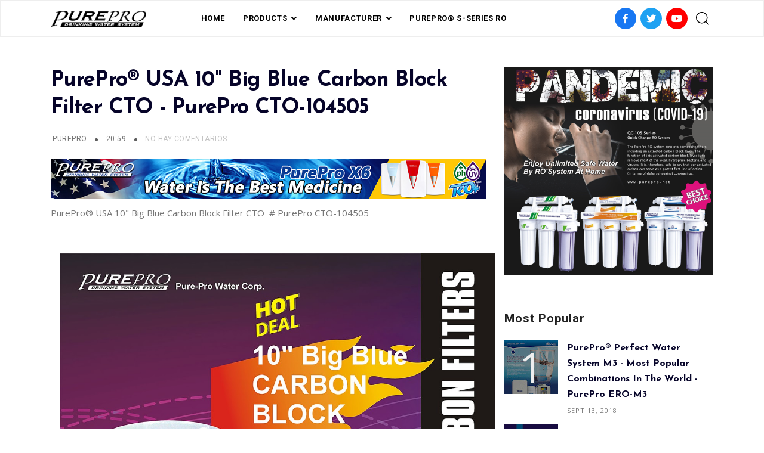

--- FILE ---
content_type: text/html; charset=UTF-8
request_url: https://easy-change.purepro-catalogs.com/2019/09/purepro-usa-10-big-blue-carbon-block.html
body_size: 71136
content:
<!DOCTYPE html>
<html dir='ltr' lang='es-419' xmlns='http://www.w3.org/1999/xhtml' xmlns:b='http://www.google.com/2005/gml/b' xmlns:data='http://www.google.com/2005/gml/data' xmlns:expr='http://www.google.com/2005/gml/expr'>
<head>
<title>
PurePro&#174; USA 10&amp;quot; Big Blue Carbon Block Filter CTO  - PurePro CTO-104505
</title>
<link href='https://use.fontawesome.com/releases/v5.6.3/css/all.css' rel='stylesheet'/>
<link href='https://stackpath.bootstrapcdn.com/bootstrap/4.3.1/css/bootstrap.min.css' rel='stylesheet'/>
<link href='https://cdnjs.cloudflare.com/ajax/libs/Swiper/4.5.0/css/swiper.min.css' rel='stylesheet'/>
<meta charset='utf-8'/>
<meta content='width=device-width, initial-scale=1, maximum-scale=1' name='viewport'/>
<title>
PurePro&#174; USA 10&quot; Big Blue Carbon Block Filter CTO  - PurePro CTO-104505
                     |
                     PUREPRO&#174; USA WATER PURIFICATION PRODUCTS - U.S. TOP MANUFACTURER &amp; EXPORTER
</title>
<meta content='blogger' name='generator'/>
<link href='https://easy-change.purepro-catalogs.com/favicon.ico' rel='icon' type='image/x-icon'/>
<link rel="alternate" type="application/atom+xml" title="PUREPRO&#174; USA WATER PURIFICATION PRODUCTS - U.S. TOP MANUFACTURER &amp; EXPORTER - Atom" href="https://easy-change.purepro-catalogs.com/feeds/posts/default" />
<link rel="alternate" type="application/rss+xml" title="PUREPRO&#174; USA WATER PURIFICATION PRODUCTS - U.S. TOP MANUFACTURER &amp; EXPORTER - RSS" href="https://easy-change.purepro-catalogs.com/feeds/posts/default?alt=rss" />
<link rel="service.post" type="application/atom+xml" title="PUREPRO&#174; USA WATER PURIFICATION PRODUCTS - U.S. TOP MANUFACTURER &amp; EXPORTER - Atom" href="https://www.blogger.com/feeds/5034221483688841512/posts/default" />

<link rel="alternate" type="application/atom+xml" title="PUREPRO&#174; USA WATER PURIFICATION PRODUCTS - U.S. TOP MANUFACTURER &amp; EXPORTER - Atom" href="https://easy-change.purepro-catalogs.com/feeds/2505167216090416564/comments/default" />
<link href='https://easy-change.purepro-catalogs.com/2019/09/purepro-usa-10-big-blue-carbon-block.html' rel='canonical'/>
<meta content='PurePro® USA 10&quot; Big Blue Carbon Block Filter CTO  - PurePro CTO-104505' name='description'/>
<link href='https://blogger.googleusercontent.com/img/b/R29vZ2xl/AVvXsEgI0dCYBYXF2Fp-pMqBy7_DEz5TU7D-SP2L1BNORx59NFyEvWFzc0ArTtgIiF5iwgXA_M5pCEItToq3kT3MuL21TwiJrVKMno8LLi9gC_OsTkLBuK8qJf8nHxuIGxKP7NGvTxjuIQCzS3U/w1200-h630-p-k-no-nu/CTO-104505.JPG' rel='image_src'/>
<meta content='article' property='og:type'/>
<meta content='PUREPRO® USA WATER PURIFICATION PRODUCTS - U.S. TOP MANUFACTURER &amp; EXPORTER' property='og:site_name'/>
<meta content='replace_me' property='fb:app_id'/>
<meta content='https://easy-change.purepro-catalogs.com/2019/09/purepro-usa-10-big-blue-carbon-block.html' property='og:url'/>
<meta content='1200' property='og:image:width'/>
<meta content='630' property='og:image:height'/>
<meta content='PurePro® USA 10&quot; Big Blue Carbon Block Filter CTO  - PurePro CTO-104505 | PUREPRO® USA WATER PURIFICATION PRODUCTS - U.S. TOP MANUFACTURER &amp; EXPORTER' property='og:title'/>
<meta content='PurePro® USA 10&quot; Big Blue Carbon Block Filter CTO  - PurePro CTO-104505' property='og:description'/>
<meta content='https://blogger.googleusercontent.com/img/b/R29vZ2xl/AVvXsEgI0dCYBYXF2Fp-pMqBy7_DEz5TU7D-SP2L1BNORx59NFyEvWFzc0ArTtgIiF5iwgXA_M5pCEItToq3kT3MuL21TwiJrVKMno8LLi9gC_OsTkLBuK8qJf8nHxuIGxKP7NGvTxjuIQCzS3U/w1200-h630-p-k-no-nu/CTO-104505.JPG' property='og:image'/>
<meta content='summary' name='twitter:card'/>
<meta content='@replace_me' name='twitter:creator'/>
<meta content='@replace_me' name='twitter:site'/>
<meta content='https://easy-change.purepro-catalogs.com/2019/09/purepro-usa-10-big-blue-carbon-block.html' name='twitter:url'/>
<meta content='PurePro® USA 10&quot; Big Blue Carbon Block Filter CTO  - PurePro CTO-104505 | PUREPRO® USA WATER PURIFICATION PRODUCTS - U.S. TOP MANUFACTURER &amp; EXPORTER' name='twitter:title'/>
<meta content='PurePro® USA 10&quot; Big Blue Carbon Block Filter CTO  - PurePro CTO-104505' name='twitter:description'/>
<meta content='https://blogger.googleusercontent.com/img/b/R29vZ2xl/AVvXsEgI0dCYBYXF2Fp-pMqBy7_DEz5TU7D-SP2L1BNORx59NFyEvWFzc0ArTtgIiF5iwgXA_M5pCEItToq3kT3MuL21TwiJrVKMno8LLi9gC_OsTkLBuK8qJf8nHxuIGxKP7NGvTxjuIQCzS3U/w1200-h630-p-k-no-nu/CTO-104505.JPG' property='twitter:image'/>
<style type='text/css'>@font-face{font-family:'Josefin Sans';font-style:normal;font-weight:400;font-display:swap;src:url(//fonts.gstatic.com/s/josefinsans/v34/Qw3aZQNVED7rKGKxtqIqX5EUAnx4Vn8siqM7.woff2)format('woff2');unicode-range:U+0102-0103,U+0110-0111,U+0128-0129,U+0168-0169,U+01A0-01A1,U+01AF-01B0,U+0300-0301,U+0303-0304,U+0308-0309,U+0323,U+0329,U+1EA0-1EF9,U+20AB;}@font-face{font-family:'Josefin Sans';font-style:normal;font-weight:400;font-display:swap;src:url(//fonts.gstatic.com/s/josefinsans/v34/Qw3aZQNVED7rKGKxtqIqX5EUA3x4Vn8siqM7.woff2)format('woff2');unicode-range:U+0100-02BA,U+02BD-02C5,U+02C7-02CC,U+02CE-02D7,U+02DD-02FF,U+0304,U+0308,U+0329,U+1D00-1DBF,U+1E00-1E9F,U+1EF2-1EFF,U+2020,U+20A0-20AB,U+20AD-20C0,U+2113,U+2C60-2C7F,U+A720-A7FF;}@font-face{font-family:'Josefin Sans';font-style:normal;font-weight:400;font-display:swap;src:url(//fonts.gstatic.com/s/josefinsans/v34/Qw3aZQNVED7rKGKxtqIqX5EUDXx4Vn8sig.woff2)format('woff2');unicode-range:U+0000-00FF,U+0131,U+0152-0153,U+02BB-02BC,U+02C6,U+02DA,U+02DC,U+0304,U+0308,U+0329,U+2000-206F,U+20AC,U+2122,U+2191,U+2193,U+2212,U+2215,U+FEFF,U+FFFD;}@font-face{font-family:'Josefin Sans';font-style:normal;font-weight:700;font-display:swap;src:url(//fonts.gstatic.com/s/josefinsans/v34/Qw3aZQNVED7rKGKxtqIqX5EUAnx4Vn8siqM7.woff2)format('woff2');unicode-range:U+0102-0103,U+0110-0111,U+0128-0129,U+0168-0169,U+01A0-01A1,U+01AF-01B0,U+0300-0301,U+0303-0304,U+0308-0309,U+0323,U+0329,U+1EA0-1EF9,U+20AB;}@font-face{font-family:'Josefin Sans';font-style:normal;font-weight:700;font-display:swap;src:url(//fonts.gstatic.com/s/josefinsans/v34/Qw3aZQNVED7rKGKxtqIqX5EUA3x4Vn8siqM7.woff2)format('woff2');unicode-range:U+0100-02BA,U+02BD-02C5,U+02C7-02CC,U+02CE-02D7,U+02DD-02FF,U+0304,U+0308,U+0329,U+1D00-1DBF,U+1E00-1E9F,U+1EF2-1EFF,U+2020,U+20A0-20AB,U+20AD-20C0,U+2113,U+2C60-2C7F,U+A720-A7FF;}@font-face{font-family:'Josefin Sans';font-style:normal;font-weight:700;font-display:swap;src:url(//fonts.gstatic.com/s/josefinsans/v34/Qw3aZQNVED7rKGKxtqIqX5EUDXx4Vn8sig.woff2)format('woff2');unicode-range:U+0000-00FF,U+0131,U+0152-0153,U+02BB-02BC,U+02C6,U+02DA,U+02DC,U+0304,U+0308,U+0329,U+2000-206F,U+20AC,U+2122,U+2191,U+2193,U+2212,U+2215,U+FEFF,U+FFFD;}@font-face{font-family:'Open Sans';font-style:normal;font-weight:400;font-stretch:100%;font-display:swap;src:url(//fonts.gstatic.com/s/opensans/v44/memSYaGs126MiZpBA-UvWbX2vVnXBbObj2OVZyOOSr4dVJWUgsjZ0B4taVIUwaEQbjB_mQ.woff2)format('woff2');unicode-range:U+0460-052F,U+1C80-1C8A,U+20B4,U+2DE0-2DFF,U+A640-A69F,U+FE2E-FE2F;}@font-face{font-family:'Open Sans';font-style:normal;font-weight:400;font-stretch:100%;font-display:swap;src:url(//fonts.gstatic.com/s/opensans/v44/memSYaGs126MiZpBA-UvWbX2vVnXBbObj2OVZyOOSr4dVJWUgsjZ0B4kaVIUwaEQbjB_mQ.woff2)format('woff2');unicode-range:U+0301,U+0400-045F,U+0490-0491,U+04B0-04B1,U+2116;}@font-face{font-family:'Open Sans';font-style:normal;font-weight:400;font-stretch:100%;font-display:swap;src:url(//fonts.gstatic.com/s/opensans/v44/memSYaGs126MiZpBA-UvWbX2vVnXBbObj2OVZyOOSr4dVJWUgsjZ0B4saVIUwaEQbjB_mQ.woff2)format('woff2');unicode-range:U+1F00-1FFF;}@font-face{font-family:'Open Sans';font-style:normal;font-weight:400;font-stretch:100%;font-display:swap;src:url(//fonts.gstatic.com/s/opensans/v44/memSYaGs126MiZpBA-UvWbX2vVnXBbObj2OVZyOOSr4dVJWUgsjZ0B4jaVIUwaEQbjB_mQ.woff2)format('woff2');unicode-range:U+0370-0377,U+037A-037F,U+0384-038A,U+038C,U+038E-03A1,U+03A3-03FF;}@font-face{font-family:'Open Sans';font-style:normal;font-weight:400;font-stretch:100%;font-display:swap;src:url(//fonts.gstatic.com/s/opensans/v44/memSYaGs126MiZpBA-UvWbX2vVnXBbObj2OVZyOOSr4dVJWUgsjZ0B4iaVIUwaEQbjB_mQ.woff2)format('woff2');unicode-range:U+0307-0308,U+0590-05FF,U+200C-2010,U+20AA,U+25CC,U+FB1D-FB4F;}@font-face{font-family:'Open Sans';font-style:normal;font-weight:400;font-stretch:100%;font-display:swap;src:url(//fonts.gstatic.com/s/opensans/v44/memSYaGs126MiZpBA-UvWbX2vVnXBbObj2OVZyOOSr4dVJWUgsjZ0B5caVIUwaEQbjB_mQ.woff2)format('woff2');unicode-range:U+0302-0303,U+0305,U+0307-0308,U+0310,U+0312,U+0315,U+031A,U+0326-0327,U+032C,U+032F-0330,U+0332-0333,U+0338,U+033A,U+0346,U+034D,U+0391-03A1,U+03A3-03A9,U+03B1-03C9,U+03D1,U+03D5-03D6,U+03F0-03F1,U+03F4-03F5,U+2016-2017,U+2034-2038,U+203C,U+2040,U+2043,U+2047,U+2050,U+2057,U+205F,U+2070-2071,U+2074-208E,U+2090-209C,U+20D0-20DC,U+20E1,U+20E5-20EF,U+2100-2112,U+2114-2115,U+2117-2121,U+2123-214F,U+2190,U+2192,U+2194-21AE,U+21B0-21E5,U+21F1-21F2,U+21F4-2211,U+2213-2214,U+2216-22FF,U+2308-230B,U+2310,U+2319,U+231C-2321,U+2336-237A,U+237C,U+2395,U+239B-23B7,U+23D0,U+23DC-23E1,U+2474-2475,U+25AF,U+25B3,U+25B7,U+25BD,U+25C1,U+25CA,U+25CC,U+25FB,U+266D-266F,U+27C0-27FF,U+2900-2AFF,U+2B0E-2B11,U+2B30-2B4C,U+2BFE,U+3030,U+FF5B,U+FF5D,U+1D400-1D7FF,U+1EE00-1EEFF;}@font-face{font-family:'Open Sans';font-style:normal;font-weight:400;font-stretch:100%;font-display:swap;src:url(//fonts.gstatic.com/s/opensans/v44/memSYaGs126MiZpBA-UvWbX2vVnXBbObj2OVZyOOSr4dVJWUgsjZ0B5OaVIUwaEQbjB_mQ.woff2)format('woff2');unicode-range:U+0001-000C,U+000E-001F,U+007F-009F,U+20DD-20E0,U+20E2-20E4,U+2150-218F,U+2190,U+2192,U+2194-2199,U+21AF,U+21E6-21F0,U+21F3,U+2218-2219,U+2299,U+22C4-22C6,U+2300-243F,U+2440-244A,U+2460-24FF,U+25A0-27BF,U+2800-28FF,U+2921-2922,U+2981,U+29BF,U+29EB,U+2B00-2BFF,U+4DC0-4DFF,U+FFF9-FFFB,U+10140-1018E,U+10190-1019C,U+101A0,U+101D0-101FD,U+102E0-102FB,U+10E60-10E7E,U+1D2C0-1D2D3,U+1D2E0-1D37F,U+1F000-1F0FF,U+1F100-1F1AD,U+1F1E6-1F1FF,U+1F30D-1F30F,U+1F315,U+1F31C,U+1F31E,U+1F320-1F32C,U+1F336,U+1F378,U+1F37D,U+1F382,U+1F393-1F39F,U+1F3A7-1F3A8,U+1F3AC-1F3AF,U+1F3C2,U+1F3C4-1F3C6,U+1F3CA-1F3CE,U+1F3D4-1F3E0,U+1F3ED,U+1F3F1-1F3F3,U+1F3F5-1F3F7,U+1F408,U+1F415,U+1F41F,U+1F426,U+1F43F,U+1F441-1F442,U+1F444,U+1F446-1F449,U+1F44C-1F44E,U+1F453,U+1F46A,U+1F47D,U+1F4A3,U+1F4B0,U+1F4B3,U+1F4B9,U+1F4BB,U+1F4BF,U+1F4C8-1F4CB,U+1F4D6,U+1F4DA,U+1F4DF,U+1F4E3-1F4E6,U+1F4EA-1F4ED,U+1F4F7,U+1F4F9-1F4FB,U+1F4FD-1F4FE,U+1F503,U+1F507-1F50B,U+1F50D,U+1F512-1F513,U+1F53E-1F54A,U+1F54F-1F5FA,U+1F610,U+1F650-1F67F,U+1F687,U+1F68D,U+1F691,U+1F694,U+1F698,U+1F6AD,U+1F6B2,U+1F6B9-1F6BA,U+1F6BC,U+1F6C6-1F6CF,U+1F6D3-1F6D7,U+1F6E0-1F6EA,U+1F6F0-1F6F3,U+1F6F7-1F6FC,U+1F700-1F7FF,U+1F800-1F80B,U+1F810-1F847,U+1F850-1F859,U+1F860-1F887,U+1F890-1F8AD,U+1F8B0-1F8BB,U+1F8C0-1F8C1,U+1F900-1F90B,U+1F93B,U+1F946,U+1F984,U+1F996,U+1F9E9,U+1FA00-1FA6F,U+1FA70-1FA7C,U+1FA80-1FA89,U+1FA8F-1FAC6,U+1FACE-1FADC,U+1FADF-1FAE9,U+1FAF0-1FAF8,U+1FB00-1FBFF;}@font-face{font-family:'Open Sans';font-style:normal;font-weight:400;font-stretch:100%;font-display:swap;src:url(//fonts.gstatic.com/s/opensans/v44/memSYaGs126MiZpBA-UvWbX2vVnXBbObj2OVZyOOSr4dVJWUgsjZ0B4vaVIUwaEQbjB_mQ.woff2)format('woff2');unicode-range:U+0102-0103,U+0110-0111,U+0128-0129,U+0168-0169,U+01A0-01A1,U+01AF-01B0,U+0300-0301,U+0303-0304,U+0308-0309,U+0323,U+0329,U+1EA0-1EF9,U+20AB;}@font-face{font-family:'Open Sans';font-style:normal;font-weight:400;font-stretch:100%;font-display:swap;src:url(//fonts.gstatic.com/s/opensans/v44/memSYaGs126MiZpBA-UvWbX2vVnXBbObj2OVZyOOSr4dVJWUgsjZ0B4uaVIUwaEQbjB_mQ.woff2)format('woff2');unicode-range:U+0100-02BA,U+02BD-02C5,U+02C7-02CC,U+02CE-02D7,U+02DD-02FF,U+0304,U+0308,U+0329,U+1D00-1DBF,U+1E00-1E9F,U+1EF2-1EFF,U+2020,U+20A0-20AB,U+20AD-20C0,U+2113,U+2C60-2C7F,U+A720-A7FF;}@font-face{font-family:'Open Sans';font-style:normal;font-weight:400;font-stretch:100%;font-display:swap;src:url(//fonts.gstatic.com/s/opensans/v44/memSYaGs126MiZpBA-UvWbX2vVnXBbObj2OVZyOOSr4dVJWUgsjZ0B4gaVIUwaEQbjA.woff2)format('woff2');unicode-range:U+0000-00FF,U+0131,U+0152-0153,U+02BB-02BC,U+02C6,U+02DA,U+02DC,U+0304,U+0308,U+0329,U+2000-206F,U+20AC,U+2122,U+2191,U+2193,U+2212,U+2215,U+FEFF,U+FFFD;}@font-face{font-family:'Playfair Display';font-style:italic;font-weight:700;font-display:swap;src:url(//fonts.gstatic.com/s/playfairdisplay/v40/nuFRD-vYSZviVYUb_rj3ij__anPXDTnCjmHKM4nYO7KN_k-UXtXA-X-uE0qEE5Do.woff2)format('woff2');unicode-range:U+0301,U+0400-045F,U+0490-0491,U+04B0-04B1,U+2116;}@font-face{font-family:'Playfair Display';font-style:italic;font-weight:700;font-display:swap;src:url(//fonts.gstatic.com/s/playfairdisplay/v40/nuFRD-vYSZviVYUb_rj3ij__anPXDTnCjmHKM4nYO7KN_k-UXt7A-X-uE0qEE5Do.woff2)format('woff2');unicode-range:U+0102-0103,U+0110-0111,U+0128-0129,U+0168-0169,U+01A0-01A1,U+01AF-01B0,U+0300-0301,U+0303-0304,U+0308-0309,U+0323,U+0329,U+1EA0-1EF9,U+20AB;}@font-face{font-family:'Playfair Display';font-style:italic;font-weight:700;font-display:swap;src:url(//fonts.gstatic.com/s/playfairdisplay/v40/nuFRD-vYSZviVYUb_rj3ij__anPXDTnCjmHKM4nYO7KN_k-UXt_A-X-uE0qEE5Do.woff2)format('woff2');unicode-range:U+0100-02BA,U+02BD-02C5,U+02C7-02CC,U+02CE-02D7,U+02DD-02FF,U+0304,U+0308,U+0329,U+1D00-1DBF,U+1E00-1E9F,U+1EF2-1EFF,U+2020,U+20A0-20AB,U+20AD-20C0,U+2113,U+2C60-2C7F,U+A720-A7FF;}@font-face{font-family:'Playfair Display';font-style:italic;font-weight:700;font-display:swap;src:url(//fonts.gstatic.com/s/playfairdisplay/v40/nuFRD-vYSZviVYUb_rj3ij__anPXDTnCjmHKM4nYO7KN_k-UXtHA-X-uE0qEEw.woff2)format('woff2');unicode-range:U+0000-00FF,U+0131,U+0152-0153,U+02BB-02BC,U+02C6,U+02DA,U+02DC,U+0304,U+0308,U+0329,U+2000-206F,U+20AC,U+2122,U+2191,U+2193,U+2212,U+2215,U+FEFF,U+FFFD;}@font-face{font-family:'Roboto';font-style:normal;font-weight:400;font-stretch:100%;font-display:swap;src:url(//fonts.gstatic.com/s/roboto/v50/KFO7CnqEu92Fr1ME7kSn66aGLdTylUAMa3GUBHMdazTgWw.woff2)format('woff2');unicode-range:U+0460-052F,U+1C80-1C8A,U+20B4,U+2DE0-2DFF,U+A640-A69F,U+FE2E-FE2F;}@font-face{font-family:'Roboto';font-style:normal;font-weight:400;font-stretch:100%;font-display:swap;src:url(//fonts.gstatic.com/s/roboto/v50/KFO7CnqEu92Fr1ME7kSn66aGLdTylUAMa3iUBHMdazTgWw.woff2)format('woff2');unicode-range:U+0301,U+0400-045F,U+0490-0491,U+04B0-04B1,U+2116;}@font-face{font-family:'Roboto';font-style:normal;font-weight:400;font-stretch:100%;font-display:swap;src:url(//fonts.gstatic.com/s/roboto/v50/KFO7CnqEu92Fr1ME7kSn66aGLdTylUAMa3CUBHMdazTgWw.woff2)format('woff2');unicode-range:U+1F00-1FFF;}@font-face{font-family:'Roboto';font-style:normal;font-weight:400;font-stretch:100%;font-display:swap;src:url(//fonts.gstatic.com/s/roboto/v50/KFO7CnqEu92Fr1ME7kSn66aGLdTylUAMa3-UBHMdazTgWw.woff2)format('woff2');unicode-range:U+0370-0377,U+037A-037F,U+0384-038A,U+038C,U+038E-03A1,U+03A3-03FF;}@font-face{font-family:'Roboto';font-style:normal;font-weight:400;font-stretch:100%;font-display:swap;src:url(//fonts.gstatic.com/s/roboto/v50/KFO7CnqEu92Fr1ME7kSn66aGLdTylUAMawCUBHMdazTgWw.woff2)format('woff2');unicode-range:U+0302-0303,U+0305,U+0307-0308,U+0310,U+0312,U+0315,U+031A,U+0326-0327,U+032C,U+032F-0330,U+0332-0333,U+0338,U+033A,U+0346,U+034D,U+0391-03A1,U+03A3-03A9,U+03B1-03C9,U+03D1,U+03D5-03D6,U+03F0-03F1,U+03F4-03F5,U+2016-2017,U+2034-2038,U+203C,U+2040,U+2043,U+2047,U+2050,U+2057,U+205F,U+2070-2071,U+2074-208E,U+2090-209C,U+20D0-20DC,U+20E1,U+20E5-20EF,U+2100-2112,U+2114-2115,U+2117-2121,U+2123-214F,U+2190,U+2192,U+2194-21AE,U+21B0-21E5,U+21F1-21F2,U+21F4-2211,U+2213-2214,U+2216-22FF,U+2308-230B,U+2310,U+2319,U+231C-2321,U+2336-237A,U+237C,U+2395,U+239B-23B7,U+23D0,U+23DC-23E1,U+2474-2475,U+25AF,U+25B3,U+25B7,U+25BD,U+25C1,U+25CA,U+25CC,U+25FB,U+266D-266F,U+27C0-27FF,U+2900-2AFF,U+2B0E-2B11,U+2B30-2B4C,U+2BFE,U+3030,U+FF5B,U+FF5D,U+1D400-1D7FF,U+1EE00-1EEFF;}@font-face{font-family:'Roboto';font-style:normal;font-weight:400;font-stretch:100%;font-display:swap;src:url(//fonts.gstatic.com/s/roboto/v50/KFO7CnqEu92Fr1ME7kSn66aGLdTylUAMaxKUBHMdazTgWw.woff2)format('woff2');unicode-range:U+0001-000C,U+000E-001F,U+007F-009F,U+20DD-20E0,U+20E2-20E4,U+2150-218F,U+2190,U+2192,U+2194-2199,U+21AF,U+21E6-21F0,U+21F3,U+2218-2219,U+2299,U+22C4-22C6,U+2300-243F,U+2440-244A,U+2460-24FF,U+25A0-27BF,U+2800-28FF,U+2921-2922,U+2981,U+29BF,U+29EB,U+2B00-2BFF,U+4DC0-4DFF,U+FFF9-FFFB,U+10140-1018E,U+10190-1019C,U+101A0,U+101D0-101FD,U+102E0-102FB,U+10E60-10E7E,U+1D2C0-1D2D3,U+1D2E0-1D37F,U+1F000-1F0FF,U+1F100-1F1AD,U+1F1E6-1F1FF,U+1F30D-1F30F,U+1F315,U+1F31C,U+1F31E,U+1F320-1F32C,U+1F336,U+1F378,U+1F37D,U+1F382,U+1F393-1F39F,U+1F3A7-1F3A8,U+1F3AC-1F3AF,U+1F3C2,U+1F3C4-1F3C6,U+1F3CA-1F3CE,U+1F3D4-1F3E0,U+1F3ED,U+1F3F1-1F3F3,U+1F3F5-1F3F7,U+1F408,U+1F415,U+1F41F,U+1F426,U+1F43F,U+1F441-1F442,U+1F444,U+1F446-1F449,U+1F44C-1F44E,U+1F453,U+1F46A,U+1F47D,U+1F4A3,U+1F4B0,U+1F4B3,U+1F4B9,U+1F4BB,U+1F4BF,U+1F4C8-1F4CB,U+1F4D6,U+1F4DA,U+1F4DF,U+1F4E3-1F4E6,U+1F4EA-1F4ED,U+1F4F7,U+1F4F9-1F4FB,U+1F4FD-1F4FE,U+1F503,U+1F507-1F50B,U+1F50D,U+1F512-1F513,U+1F53E-1F54A,U+1F54F-1F5FA,U+1F610,U+1F650-1F67F,U+1F687,U+1F68D,U+1F691,U+1F694,U+1F698,U+1F6AD,U+1F6B2,U+1F6B9-1F6BA,U+1F6BC,U+1F6C6-1F6CF,U+1F6D3-1F6D7,U+1F6E0-1F6EA,U+1F6F0-1F6F3,U+1F6F7-1F6FC,U+1F700-1F7FF,U+1F800-1F80B,U+1F810-1F847,U+1F850-1F859,U+1F860-1F887,U+1F890-1F8AD,U+1F8B0-1F8BB,U+1F8C0-1F8C1,U+1F900-1F90B,U+1F93B,U+1F946,U+1F984,U+1F996,U+1F9E9,U+1FA00-1FA6F,U+1FA70-1FA7C,U+1FA80-1FA89,U+1FA8F-1FAC6,U+1FACE-1FADC,U+1FADF-1FAE9,U+1FAF0-1FAF8,U+1FB00-1FBFF;}@font-face{font-family:'Roboto';font-style:normal;font-weight:400;font-stretch:100%;font-display:swap;src:url(//fonts.gstatic.com/s/roboto/v50/KFO7CnqEu92Fr1ME7kSn66aGLdTylUAMa3OUBHMdazTgWw.woff2)format('woff2');unicode-range:U+0102-0103,U+0110-0111,U+0128-0129,U+0168-0169,U+01A0-01A1,U+01AF-01B0,U+0300-0301,U+0303-0304,U+0308-0309,U+0323,U+0329,U+1EA0-1EF9,U+20AB;}@font-face{font-family:'Roboto';font-style:normal;font-weight:400;font-stretch:100%;font-display:swap;src:url(//fonts.gstatic.com/s/roboto/v50/KFO7CnqEu92Fr1ME7kSn66aGLdTylUAMa3KUBHMdazTgWw.woff2)format('woff2');unicode-range:U+0100-02BA,U+02BD-02C5,U+02C7-02CC,U+02CE-02D7,U+02DD-02FF,U+0304,U+0308,U+0329,U+1D00-1DBF,U+1E00-1E9F,U+1EF2-1EFF,U+2020,U+20A0-20AB,U+20AD-20C0,U+2113,U+2C60-2C7F,U+A720-A7FF;}@font-face{font-family:'Roboto';font-style:normal;font-weight:400;font-stretch:100%;font-display:swap;src:url(//fonts.gstatic.com/s/roboto/v50/KFO7CnqEu92Fr1ME7kSn66aGLdTylUAMa3yUBHMdazQ.woff2)format('woff2');unicode-range:U+0000-00FF,U+0131,U+0152-0153,U+02BB-02BC,U+02C6,U+02DA,U+02DC,U+0304,U+0308,U+0329,U+2000-206F,U+20AC,U+2122,U+2191,U+2193,U+2212,U+2215,U+FEFF,U+FFFD;}@font-face{font-family:'Roboto';font-style:normal;font-weight:700;font-stretch:100%;font-display:swap;src:url(//fonts.gstatic.com/s/roboto/v50/KFO7CnqEu92Fr1ME7kSn66aGLdTylUAMa3GUBHMdazTgWw.woff2)format('woff2');unicode-range:U+0460-052F,U+1C80-1C8A,U+20B4,U+2DE0-2DFF,U+A640-A69F,U+FE2E-FE2F;}@font-face{font-family:'Roboto';font-style:normal;font-weight:700;font-stretch:100%;font-display:swap;src:url(//fonts.gstatic.com/s/roboto/v50/KFO7CnqEu92Fr1ME7kSn66aGLdTylUAMa3iUBHMdazTgWw.woff2)format('woff2');unicode-range:U+0301,U+0400-045F,U+0490-0491,U+04B0-04B1,U+2116;}@font-face{font-family:'Roboto';font-style:normal;font-weight:700;font-stretch:100%;font-display:swap;src:url(//fonts.gstatic.com/s/roboto/v50/KFO7CnqEu92Fr1ME7kSn66aGLdTylUAMa3CUBHMdazTgWw.woff2)format('woff2');unicode-range:U+1F00-1FFF;}@font-face{font-family:'Roboto';font-style:normal;font-weight:700;font-stretch:100%;font-display:swap;src:url(//fonts.gstatic.com/s/roboto/v50/KFO7CnqEu92Fr1ME7kSn66aGLdTylUAMa3-UBHMdazTgWw.woff2)format('woff2');unicode-range:U+0370-0377,U+037A-037F,U+0384-038A,U+038C,U+038E-03A1,U+03A3-03FF;}@font-face{font-family:'Roboto';font-style:normal;font-weight:700;font-stretch:100%;font-display:swap;src:url(//fonts.gstatic.com/s/roboto/v50/KFO7CnqEu92Fr1ME7kSn66aGLdTylUAMawCUBHMdazTgWw.woff2)format('woff2');unicode-range:U+0302-0303,U+0305,U+0307-0308,U+0310,U+0312,U+0315,U+031A,U+0326-0327,U+032C,U+032F-0330,U+0332-0333,U+0338,U+033A,U+0346,U+034D,U+0391-03A1,U+03A3-03A9,U+03B1-03C9,U+03D1,U+03D5-03D6,U+03F0-03F1,U+03F4-03F5,U+2016-2017,U+2034-2038,U+203C,U+2040,U+2043,U+2047,U+2050,U+2057,U+205F,U+2070-2071,U+2074-208E,U+2090-209C,U+20D0-20DC,U+20E1,U+20E5-20EF,U+2100-2112,U+2114-2115,U+2117-2121,U+2123-214F,U+2190,U+2192,U+2194-21AE,U+21B0-21E5,U+21F1-21F2,U+21F4-2211,U+2213-2214,U+2216-22FF,U+2308-230B,U+2310,U+2319,U+231C-2321,U+2336-237A,U+237C,U+2395,U+239B-23B7,U+23D0,U+23DC-23E1,U+2474-2475,U+25AF,U+25B3,U+25B7,U+25BD,U+25C1,U+25CA,U+25CC,U+25FB,U+266D-266F,U+27C0-27FF,U+2900-2AFF,U+2B0E-2B11,U+2B30-2B4C,U+2BFE,U+3030,U+FF5B,U+FF5D,U+1D400-1D7FF,U+1EE00-1EEFF;}@font-face{font-family:'Roboto';font-style:normal;font-weight:700;font-stretch:100%;font-display:swap;src:url(//fonts.gstatic.com/s/roboto/v50/KFO7CnqEu92Fr1ME7kSn66aGLdTylUAMaxKUBHMdazTgWw.woff2)format('woff2');unicode-range:U+0001-000C,U+000E-001F,U+007F-009F,U+20DD-20E0,U+20E2-20E4,U+2150-218F,U+2190,U+2192,U+2194-2199,U+21AF,U+21E6-21F0,U+21F3,U+2218-2219,U+2299,U+22C4-22C6,U+2300-243F,U+2440-244A,U+2460-24FF,U+25A0-27BF,U+2800-28FF,U+2921-2922,U+2981,U+29BF,U+29EB,U+2B00-2BFF,U+4DC0-4DFF,U+FFF9-FFFB,U+10140-1018E,U+10190-1019C,U+101A0,U+101D0-101FD,U+102E0-102FB,U+10E60-10E7E,U+1D2C0-1D2D3,U+1D2E0-1D37F,U+1F000-1F0FF,U+1F100-1F1AD,U+1F1E6-1F1FF,U+1F30D-1F30F,U+1F315,U+1F31C,U+1F31E,U+1F320-1F32C,U+1F336,U+1F378,U+1F37D,U+1F382,U+1F393-1F39F,U+1F3A7-1F3A8,U+1F3AC-1F3AF,U+1F3C2,U+1F3C4-1F3C6,U+1F3CA-1F3CE,U+1F3D4-1F3E0,U+1F3ED,U+1F3F1-1F3F3,U+1F3F5-1F3F7,U+1F408,U+1F415,U+1F41F,U+1F426,U+1F43F,U+1F441-1F442,U+1F444,U+1F446-1F449,U+1F44C-1F44E,U+1F453,U+1F46A,U+1F47D,U+1F4A3,U+1F4B0,U+1F4B3,U+1F4B9,U+1F4BB,U+1F4BF,U+1F4C8-1F4CB,U+1F4D6,U+1F4DA,U+1F4DF,U+1F4E3-1F4E6,U+1F4EA-1F4ED,U+1F4F7,U+1F4F9-1F4FB,U+1F4FD-1F4FE,U+1F503,U+1F507-1F50B,U+1F50D,U+1F512-1F513,U+1F53E-1F54A,U+1F54F-1F5FA,U+1F610,U+1F650-1F67F,U+1F687,U+1F68D,U+1F691,U+1F694,U+1F698,U+1F6AD,U+1F6B2,U+1F6B9-1F6BA,U+1F6BC,U+1F6C6-1F6CF,U+1F6D3-1F6D7,U+1F6E0-1F6EA,U+1F6F0-1F6F3,U+1F6F7-1F6FC,U+1F700-1F7FF,U+1F800-1F80B,U+1F810-1F847,U+1F850-1F859,U+1F860-1F887,U+1F890-1F8AD,U+1F8B0-1F8BB,U+1F8C0-1F8C1,U+1F900-1F90B,U+1F93B,U+1F946,U+1F984,U+1F996,U+1F9E9,U+1FA00-1FA6F,U+1FA70-1FA7C,U+1FA80-1FA89,U+1FA8F-1FAC6,U+1FACE-1FADC,U+1FADF-1FAE9,U+1FAF0-1FAF8,U+1FB00-1FBFF;}@font-face{font-family:'Roboto';font-style:normal;font-weight:700;font-stretch:100%;font-display:swap;src:url(//fonts.gstatic.com/s/roboto/v50/KFO7CnqEu92Fr1ME7kSn66aGLdTylUAMa3OUBHMdazTgWw.woff2)format('woff2');unicode-range:U+0102-0103,U+0110-0111,U+0128-0129,U+0168-0169,U+01A0-01A1,U+01AF-01B0,U+0300-0301,U+0303-0304,U+0308-0309,U+0323,U+0329,U+1EA0-1EF9,U+20AB;}@font-face{font-family:'Roboto';font-style:normal;font-weight:700;font-stretch:100%;font-display:swap;src:url(//fonts.gstatic.com/s/roboto/v50/KFO7CnqEu92Fr1ME7kSn66aGLdTylUAMa3KUBHMdazTgWw.woff2)format('woff2');unicode-range:U+0100-02BA,U+02BD-02C5,U+02C7-02CC,U+02CE-02D7,U+02DD-02FF,U+0304,U+0308,U+0329,U+1D00-1DBF,U+1E00-1E9F,U+1EF2-1EFF,U+2020,U+20A0-20AB,U+20AD-20C0,U+2113,U+2C60-2C7F,U+A720-A7FF;}@font-face{font-family:'Roboto';font-style:normal;font-weight:700;font-stretch:100%;font-display:swap;src:url(//fonts.gstatic.com/s/roboto/v50/KFO7CnqEu92Fr1ME7kSn66aGLdTylUAMa3yUBHMdazQ.woff2)format('woff2');unicode-range:U+0000-00FF,U+0131,U+0152-0153,U+02BB-02BC,U+02C6,U+02DA,U+02DC,U+0304,U+0308,U+0329,U+2000-206F,U+20AC,U+2122,U+2191,U+2193,U+2212,U+2215,U+FEFF,U+FFFD;}</style>
<style id='page-skin-1' type='text/css'><!--
<!-- Constants -->
/*
* Theme Name     : XPress - Lifestyle Blog & Magazine Blogger Template
* Theme Version  : 1.0.0
* Devoloper Team  :	EnterStudios Team
* Version: 1.0
*/
/*TABLE OF CONTENTS:
# 01. GENERAL
# 02. TYPOGRAPHY
# 03. HEADER
# 04. NAVIGATIONS
## 4.1 Main Menu
## 4.2 Mobile Menu
# 05. FEATURED POST & BLOCK
# 06. CONTENT AND PAGES
## 6.1 ERROR PAGE
## 6.2 CONTACT PAGE
# 07. SINGLE POST
# 08. SIDEBAR
# 09. INSTAGRAM GALLERY
# 10. FOOTER
# 11. RESPONSIVE STYLE
*/
/*---------------------------------------------
01. GENERAL
-----------------------------------------------*/
html {
background-color: #ffffff;
}
body {
background-color: #ffffff;
font: 15px Open Sans, sans-serif;
font-size: 16px;
line-height: 1.7;
font-weight: 400;
color: #444444;
padding: 0;
margin: 0;
overflow-x: hidden;
}
body.boxed #wrapper {
margin: 0 auto;
background: #ffffff;
box-shadow: 0 1px 5px rgba(0, 0, 0, .05);
max-width: 1170px;
margin: 0 auto;
padding: 0;
}
body.framed #wrapper {
margin: 30px auto;
}
body.boxed {
background: #ffffff none no-repeat scroll center center;
background-size: cover;
background-attachment: fixed;
}
body.boxed .header-menu.fixed-header {
width: 1230px;
}
a {
color: #717171;
outline: 0 none;
text-decoration: none;
cursor: pointer;
}
a:hover,
a:focus {
text-decoration: none;
outline: 0 none;
}
a:visited {
color: #6f6f6f
}
a:hover {
color: #6f6f6f;
}
p a {
color: #333333;
}
hr {
clear: both;
border-top: 1px solid rgba(0, 0, 0, .3);
}
section,
article,
aside,
details,
figcaption,
figure,
footer,
header,
hgroup,
main,
menu,
nav,
summary {
display: block;
margin:0;
}
address {
font-style: italic;
}
table {
background-color: transparent;
}
table thead th {
color: #333;
}
::selection {
color: #000;
background: #dbdbdb;
}
::-moz-selection {
color: #000;
background: #dbdbdb;
}
.overflow-hide {
overflow: hidden;
}
.overflow-auto {
overflow: auto;
}
.clear {
clear: both;
}
.pull-none {
float: none;
}
::-moz-selection {
background: #3396d1;
color: #fff;
}
::selection {
background: #3396d1;
color: #fff;
}
.dis-block {
display: block;
width: 100%;
}
ul,
li {
list-style: none;
margin: 0;
padding: 0;
}
img {
max-width: 100%;
height: auto;
}
/* FORMS */
input[type="text"],
input[type="email"],
input[type="password"],
input[type="url"],
input[type="search"],
textarea {
color: #777777;
padding: 9px 10px;
width: 100%;
font-size: 12px;
background-color: #fff;
border: 1px solid #ccc;
border-radius: 0;
margin-bottom: 10px;
box-sizing: border-box;
}
input[type="text"]:focus,
input[type="email"]:focus,
input[type="password"]:focus,
input[type="url"]:focus,
input[type="search"]:focus,
textarea:focus {
color: #777;
background-color: #fff;
border-color: #777;
outline: none;
}
input[type="submit"] {
font-family: Montserrat, Helvetica, Arial, sans-serif;
font-weight: 600;
padding: 8px 26px;
font-size: 11px;
color: #000000;
border: 2px solid #282828;
letter-spacing: 1px;
text-transform: uppercase;
display: inline-block;
-webkit-transition: all .3s ease-in;
transition: all .3s ease-in;
background-color: #fff;
}
button,
input[type=button],
input[type=reset],
input[type=submit],
.button {
cursor: pointer;
display: inline-block;
text-align: center;
white-space: nowrap;
vertical-align: middle;
-webkit-user-select: none;
-moz-user-select: none;
-ms-user-select: none;
user-select: none;
border-color: transparent;
text-decoration: none !important;
border: 1px solid transparent;
padding: .375rem 1rem;
-webkit-transition: color .15s ease-in-out, background-color .15s ease-in-out, border-color .15s ease-in-out, -webkit-box-shadow .15s ease-in-out;
transition: color .15s ease-in-out, background-color .15s ease-in-out, border-color .15s ease-in-out, -webkit-box-shadow .15s ease-in-out;
transition: color .15s ease-in-out, background-color .15s ease-in-out, border-color .15s ease-in-out, box-shadow .15s ease-in-out;
transition: color .15s ease-in-out, background-color .15s ease-in-out, border-color .15s ease-in-out, box-shadow .15s ease-in-out, -webkit-box-shadow .15s ease-in-out;
}
button:focus,
input[type=button]:focus,
input[type=reset]:focus,
input[type=submit]:focus,
.button:focus {
outline: 0;
}
button:hover,
button:focus,
input[type=button]:hover,
input[type=button]:focus,
input[type=reset]:hover,
input[type=reset]:focus,
input[type=submit]:hover,
input[type=submit]:focus,
.button:hover,
.button:focus {
border-color: #ffffff00;
}
.widget-item-control,
.blog-feeds {
display: none
}
/* SOCIAL HEADER */
.social-header ul li a:before,
.widget .follow-widget li a:before,
.social-icon>li>a {
font-family: "Font Awesome 5 Brands";
font-style: normal;
font-weight: 400;
line-height: 29px;
-webkit-font-smoothing: antialiased;
-moz-osx-font-smoothing: grayscale;
}
.facebook:before {
content: "\f39e";
}
.twitter:before {
content: "\f099";
}
.gplus:before {
content: "\f0d5";
}
.rss:before {
content: "\f143";
}
.youtube:before {
content: "\f167";
}
.skype:before {
content: "\f17e";
}
.stumbleupon:before {
content: "\f1a3";
}
.tumblr:before {
content: "\f173";
}
.vine:before {
content: "\f1ca";
}
.stack-overflow:before {
content: "\f16c";
}
.linkedin:before {
content: "\f0e1";
}
.dribbble:before {
content: "\f17d";
}
.soundcloud:before {
content: "\f1be";
}
.behance:before {
content: "\f1b4";
}
.digg:before {
content: "\f1a6";
}
.instagram:before {
content: "\f16d";
}
.pinterest:before {
content: "\f0d2";
}
.delicious:before {
content: "\f1a5";
}
.apple:before {
content: "\f179";
}
.android:before {
content: "\f17b";
}
.github:before {
content: "\f09b";
}
.mail:before {
content: "\f0e0";
}
/* PRELOADER */
#loader {
display: flex;
justify-content: center;
align-items: center;
position: fixed;
top: 0;
bottom: 0;
left: 0;
right: 0;
background-color: #fff;
width: 100%;
z-index: 99999;
}
.spinner-loader:after {
z-index: 2;
content: "";
height: 48px;
width: 48px;
position: absolute;
margin-left: -24px;
margin-top: -24px;
transition: all .75s ease 0s;
border-radius: 100%;
border-right: 2px solid #f32196;
border-top: 2px solid #ddd;
border-left: 2px solid #ddd;
border-bottom: 2px solid #ddd;
-webkit-animation: spinner .45s infinite linear;
animation: spinner .45s infinite linear;
-webkit-transform-origin: center;
transform-origin: center;
opacity: 1;
}
@-webkit-keyframes spinner {
0% {
-webkit-transform: rotate(0deg);
transform: rotate(0deg)
}
to {
-webkit-transform: rotate(1turn);
transform: rotate(1turn)
}
}
@keyframes spinner {
0% {
-webkit-transform: rotate(0deg);
transform: rotate(0deg)
}
to {
-webkit-transform: rotate(1turn);
transform: rotate(1turn)
}
}
#stringPreloader {
position: fixed;
top: 0;
bottom: 0;
left: 0;
right: 0;
margin: auto;
width: 100px;
}
.archive .home-link,
.index .home-link,
.home-link {
display: none !important;
}
.post-filter-message {
display: block;
font: normal bold 36px Josefin Sans, sans-serif;
font-size: 13px;
font-weight: 400;
color: #222222;
background: #f8f8f8;
margin-bottom: 40px;
text-decoration: none;
text-transform: uppercase;
text-align: center;
}
.post-filter-message p {
display: block;
padding: 20px;
}
.post-filter-message .search-label {
font-weight: 600;
color: #f32196;
}
.post-filter-message .search-label:after {
content: '.';
color: #f32196;
}
.post-filter-message p a {
padding-left: .4em;
text-decoration: underline;
}
body.open {
overflow: hidden;
top: 0;
}
.blog-posts,
.post-outer-container {
width: 100%;
}
.post-feeds {
display: none !important
}
#Theme-Options {
display: none;
}
.no-padding {
padding: 0;
}
.no_result {
text-align: center;
}
/*side menu*/
.overlaye {
position: fixed;
z-index: 2;
top: 0;
left: 0;
width: 100%;
height: 100%;
background: #1C1D21;
opacity: 0;
visibility: hidden;
transition: opacity .5s, visibility .5s;
z-index: 999999;
}
.open .overlaye {
opacity: .6;
visibility: visible;
}
/*---------------------------------------------
02. TYPOGRAPHY
-----------------------------------------------*/
h1,
h2,
h3,
h4,
h5,
h6 {
color: #060429;
}
h1 a,
h2 a,
h3 a,
h4 a,
h5 a,
h6 a {
color: #060429;
}
h1 {
font-size: 36px;
line-height: 45px;
margin-bottom: 25px;
font-weight: 700;
}
h2 {
font-size: 32px;
line-height: 45px;
margin-bottom: 25px;
font-weight: 700;
}
h3 {
font-size: 28px;
line-height: 35px;
margin-bottom: 20px;
font-weight: 700;
}
h4 {
font-size: 22px;
line-height: 32px;
margin-bottom: 15px;
font-weight: 600;
}
h5 {
font-size: 18px;
line-height: 24px;
margin-bottom: 10px;
font-weight: 600;
}
h6 {
font-size: 16px;
line-height: 22px;
margin-bottom: 10px;
font-weight: 600;
}
p {
line-height: 24px;
margin-bottom: 24px;
}
/*-------------------------------------
03. HEADER
---------------------------------------*/
header {
border: 1px solid #eee;
margin-bottom:0px;
}
#header-top {
padding: 0 30px !important;
}
/*Logo*/
.logo-area .page-header-title {
text-transform: uppercase;
letter-spacing: 5px;
font: normal bold 36px Josefin Sans, sans-serif;
color: #000000;
margin: 0;
opacity: 1;
visibility: visible;
-webkit-transition: opacity .24s ease-in-out;
-moz-transition: opacity .24s ease-in-out;
transition: opacity .24s ease-in-out;
}
.logo-area .page-header-title a:hover {
color: #000000;
}
.logo-area .page-header-description {
display: none;
}
.logo-area img {
max-width: 100%;
height: auto;
opacity: 1;
-webkit-transition: all .3s cubic-bezier(.215, .61, .355, 1);
-ms-transition: all .3s cubic-bezier(.215, .61, .355, 1);
transition: all .3s cubic-bezier(.215, .61, .355, 1);
}
.page-header-title-link:visited {
color: #000;
}
/*Social header*/
.social-header {
display: flex;
align-items: center;
}
.social-header ul>li {
margin-right: 20px;
float: left;
list-style: none;
}
/*search Form*/
.header .openBtn span {
margin-left: 10px;
}
.overlay {
top: 0;
left: 0;
visibility: hidden;
display: block;
opacity: 0;
-webkit-transform: translateY(0);
-moz-transform: translateY(0);
-ms-transform: translateY(0);
-o-transform: translateY(0);
transform: translateY(0);
background-color: #FFFFFF;
width: 100%;
height: 100%;
position: fixed;
z-index: 99999;
-webkit-transition: opacity .5s ease-in-out, visibility .5s ease-in-out;
-moz-transition: opacity .5s ease-in-out, visibility .5s ease-in-out;
-ms-transition: opacity .5s ease-in-out, visibility .5s ease-in-out;
-o-transition: opacity .5s ease-in-out, visibility .5s ease-in-out;
transition: opacity .5s ease-in-out, visibility .5s ease-in-out;
}
.overlay-content form {
max-width: 90%;
width: 800px;
height: 100px;
margin: auto !important;
position: absolute;
left: 0;
right: 0;
top: 0;
bottom: 0;
}
span.closebtn {
font-size: 23px;
line-height: 23px;
display: block;
cursor: pointer;
width: 25px;
height: 25px;
margin: auto !important;
position: absolute;
left: auto;
right: 50px;
top: 50px;
bottom: auto;
}
.overlay-content input[type="text"] {
background-color: #d4cdcd00;
padding: 0 85px 0 30px;
width: 100%;
height: 100%;
font-size: 40px;
line-height: 50px;
border-width: 0;
border-style: solid;
border-bottom-width: 1px;
border-bottom-style: solid;
}
.overlay-content button {
background-color: transparent;
font-size: 32px;
line-height: 32px;
padding: 0;
border-width: 0;
border-style: solid;
width: 90px;
height: 100%;
margin: auto !important;
position: absolute;
left: auto;
right: 0;
top: 0;
bottom: 0;
}
.overlay-content button svg {
width: 50px;
height: 50px;
}
.search-overlay-show {
visibility: visible;
opacity: 1;
}
/*---------------------------------------
04. NAVIGATIONS
-----------------------------------------*/
/* 04.1 main menu*/
.main-menu {
position: relative;
}
.main-menu>ul {
display: -ms-flexbox;
flex-direction: -ms-row;
display: -webkit-box;
display: -moz-box;
display: box;
-webkit-box-orient: horizontal;
-moz-box-orient: horizontal;
box-orient: horizontal;
display: flex;
flex-direction: row;
justify-content: center;
width: 100%;
height: 100%;
list-style: none;
margin: 0px;
padding: 0px;
}
.main-menu>ul>li {
position: relative;
text-align: center;
}
.main-menu ul li a {
font: normal normal 100% Roboto;
display: block;
color: #000;
font-size: 13px;
font-weight: 600;
line-height: 22px;
text-decoration: none;
display: flex;
-webkit-box-align: center;
-ms-flex-align: center;
align-items: center;
height: 100%;
letter-spacing: 0.05em;
text-transform: uppercase;
padding: 0px 15px;
height: 60px;
}
.fixed-nav .main-menu>ul>li>a {
padding: 20px 15px;
}
.main-menu>ul>li>a:not(:last-child):after {
color: #000;
content: '\f107';
font-family: "Font Awesome 5 Free";
font-style: normal;
font-weight: normal;
text-decoration: inherit;
position: relative;
font-weight: 900;
margin-left: 7px;
background: none !important;
font-size: 14px;
}
/*Child*/
.main-menu ul li ul {
display: none !important;
position: absolute;
left: 0;
display: block;
min-width: 200px;
z-index: 200;
background-color: #ffffff;
border: 1px #efefef solid;
border-top: 2px #f74337 solid;
margin-left: .5em;
}
.main-menu ul li:hover>ul {
display: block !important;
}
.main-menu ul li ul li {
background-color: #ffffff;
position: relative;
}
.main-menu ul>li>ul>li+li>a {
border-top: 1px #ededed solid;
}
.main-menu ul>li>ul>li>ul {
z-index: 300;
top: 0;
left: 100%;
}
.main-menu ul>li>ul>li>a {
display: -webkit-box;
display: -ms-flexbox;
display: flex;
-webkit-box-pack: justify;
-ms-flex-pack: justify;
justify-content: space-between;
padding: 10px 15px;
transition: padding-left .3s linear, padding-right .3s linear;
font-size: 11px;
line-height: 20px;
font-weight: 400;
font-style: normal;
text-transform: uppercase;
letter-spacing: 1px;
height: auto;
}
.main-menu ul>li>ul>li>a:not(:last-child):after {
content: '\f105';
font-family: "Font Awesome 5 Free";
font-weight: 900;
background: none !important;
color: #999 !important;
font-size: 14px;
position: relative;
top: 2px;
}
.main-menu ul>li>ul a:hover {
padding-left: 1.5rem;
color: black;
background-color: #eee;
}
/* 04.2 Mobile Menu*/
#sidebar-menu {
position: fixed;
top: 0;
left: -300px;
width: 300px;
height: 100%;
padding: 50px 30px;
-webkit-box-sizing: border-box;
-moz-box-sizing: border-box;
box-sizing: border-box;
-webkit-transition: all .3s ease-in;
-moz-transition: all .3s ease-in;
-o-transition: all .3s ease-in;
transition: all .3s ease-in;
text-align: center;
background-color: #fff;
z-index: 9999999;
}
body.open {
overflow: hidden;
top: 0;
}
.mobile-logo .page-header-container img {
height: 30px;
width: auto;
}
.header-mobile {
display: flex;
webkit-box-align: center;
-ms-flex-align: center;
align-items: center;
background: #ffffff;
height: 55px;
border-bottom: 1px solid #e6e6e6;
}
.mobile-logo {
line-height: 55px;
-webkit-box-align: center;
-ms-flex-align: center;
align-items: center;
}
.mobile-logo .page-header-title {
text-transform: uppercase;
letter-spacing: 5px;
font: normal bold 36px Josefin Sans, sans-serif;
font-size: 40px;
display: block;
color: #000000;
margin: 0;
opacity: 1;
visibility: visible;
-webkit-transition: opacity .24s ease-in-out;
-moz-transition: opacity .24s ease-in-out;
transition: opacity .24s ease-in-out;
}
.mobile-logo .page-header-title a:hover {
color: #000000;
}
.mobile-logo .page-header-description {
display: none;
}
body.open #sidebar-menu {
left: 0;
box-shadow: 0.2px 0.2px 20px #000;
}
.sidebar-menu {
width: 270px;
height: 100%;
background: #fff;
z-index: 999999999;
transition: all 300ms ease-in-out;
position: absolute;
top: 0;
bottom: 0;
left: 0;
box-sizing: border-box;
padding: 20px 20px;
overflow-y: auto;
}
.close-icon {
position: absolute;
right: 2.5rem;
top: 1.5rem;
overflow: hidden;
z-index: 1001;
background: transparent;
color: transparent;
}
a.toggle-btn span {
display: block;
width: 35px;
height: 2px;
background: #d9d9d9;
transform: rotate(-45deg);
}
a.toggle-btn span:after {
content: '';
display: block;
width: 35px;
height: 2px;
background: #d9d9d9;
transform: rotate(90deg);
}
#mobile-menu {
float: left;
width: 100%;
background: transparent;
margin-top: 40px;
position: relative;
-webkit-box-sizing: content-box;
-moz-box-sizing: content-box;
box-sizing: content-box;
}
#mobile-menu ul {
padding-left: 0;
list-style: none;
margin-bottom: 0;
}
#mobile-menu ul li {
position: relative;
width: 100%;
margin: 0px;
font-weight: 400;
text-transform: uppercase;
}
#mobile-menu ul li a {
width: 100%;
margin: 0;
text-align: left;
color: #000;
border-bottom: 1px solid #eeeeee;
text-decoration: none;
position: relative;
display: block;
padding: 1rem 0;
font-size: 14px;
cursor: pointer;
font-weight: 700;
letter-spacing: 1.5px;
}
#mobile-menu ul.menu-dropdown li a {
font-family: "futura-pt", sans-serif;
font-size: 13px;
font-weight: 400;
letter-spacing: 2px;
text-transform: uppercase;
padding-left: 1rem;
padding: 1.2em 10% !important;
text-shadow: none !important;
}
#mobile-menu .menu-dropdown {
display: none;
}
#mobile-menu ul li a:hover {
color: #A0A0A0;
}
#mobile-menu ul>li.parent>a:after,
#mobile-menu ul>li.parent>a:after {
font-family: "Font Awesome 5 free";
content: "\f078";
font-size: 13px;
font-weight: 900;
position: absolute;
top: 0;
right: 0;
margin-right: 10px;
height: 100%;
display: flex;
flex-direction: row;
align-items: center;
justify-content: center;
}
#mobile-menu ul>.parent.active>a:after {
content: "\f077";
}
/*Fixed Nav*/
.fixed-nav.header-mobile,
header>.fixed-nav {
position: fixed;
box-shadow: 0 2px 8px rgba(0, 0, 0, .08);
border: 0;
top: 0;
z-index: 999;
width: 100%;
background-color: #fff;
}
.boxed header>.fixed-nav {
width: 1170px;
}
/*-----------------------------------------
05.FEATURED POST & BLOCK
-------------------------------------------*/
#featured-area {
margin-bottom: 40px;
}
#featured.swiper-container,
#grid.swiper-container {
height: 540px;
width: 100%;
}
#featured.swiper-container .featured-overlay,
#grid.swiper-container .featured-overlay {
position: relative;
background-color: rgba(0, 0, 0, .6) !important;
height: 100%;
width: 100%;
margin: 0;
text-align: center;
display: -webkit-box;
display: -ms-flexbox;
display: -webkit-flex;
display: flex;
-webkit-box-pack: center;
-ms-flex-pack: center;
-webkit-justify-content: center;
justify-content: center;
-webkit-box-align: center;
-ms-flex-align: center;
-webkit-align-items: center;
align-items: center;
padding: 60px;
}
#featured.swiper-container .featured-overlay .featured-title {
font: bold 42px Josefin Sans;
font-size: 48px;
padding-left: 12%;
padding-right: 12%;
text-shadow: 0 0 150px rgba(0, 0, 0, 0.2);
line-height: 1.3em;
}
#grid.swiper-container .featured-overlay .featured-title {
font: bold 42px Josefin Sans;
font-size: 28px;
padding-bottom: 16px;
padding-top: 7px;
margin: 0;
line-height: 1.3em;
}
#grid.swiper-container .featured-title a {
color: #fff;
}
.featured-overlay .featured-cat,
.featured-overlay .featured-post-meta {
font: bold 20px Roboto, sans-serif;
font-weight: 600;
font-size: 10px;
line-height: 1.5;
margin-bottom: 16px;
text-transform: uppercase;
color: #fff;
}
.featured-overlay a {
color: #fff;
}
.featured-overlay .featured-post-meta a {
color: #fff;
}
.featured-overlay .featured-post-meta .post-date {
padding-left: 15px
}
.featured-overlay .featured-post-meta .post-author {
position: relative;
margin-bottom: 0;
padding-right: 20px
}
.featured-overlay .featured-post-meta .post-author:after {
content: "";
width: 5px;
height: 5px;
position: absolute;
top: 50%;
margin-top: -3px;
border-top: 5px solid #fff;
right: 0
}
/* swiper navigation*/
.swiper-button-prev,
.swiper-button-next {
background: #fff;
position: absolute;
top: 50%;
width: 44px;
height: 44px;
margin-top: -22px;
z-index: 10;
cursor: pointer;
-moz-background-size: 17px 34px;
-webkit-background-size: 17px 34px;
background-size: 17px 34px;
background-position: center;
background-repeat: no-repeat;
-webkit-transition: 300ms;
-moz-transition: 300ms;
-o-transition: 300ms;
transition: 300ms;
}
.swiper-button-prev:focus,
.swiper-button-next:focus {
outline: 0;
}
.swiper-button-prev.swiper-button-disabled,
.swiper-button-next.swiper-button-disabled {
opacity: 0;
cursor: auto;
pointer-events: none;
}
.swiper-container:hover .swiper-button-prev.swiper-button-disabled,
.swiper-container:hover .swiper-button-next.swiper-button-disabled {
opacity: 0.3;
}
.swiper-button-prev,
.swiper-container-rtl .swiper-button-next {
background-image: url("data:image/svg+xml;charset=utf-8,%3Csvg%20xmlns%3D'http%3A%2F%2Fwww.w3.org%2F2000%2Fsvg'%20viewBox%3D'0%200%2027%2044'%3E%3Cpath%20d%3D'M0%2C22L22%2C0l2.1%2C2.1L4.2%2C22l19.9%2C19.9L22%2C44L0%2C22L0%2C22L0%2C22z'%20fill%3D'%23000000'%2F%3E%3C%2Fsvg%3E");
left: 0;
right: auto;
opacity: 0;
background-size: 15px 15px;
}
.swiper-container:hover .swiper-button-prev,
.swiper-container:hover .swiper-container-rtl .swiper-button-next {
left: 15px;
opacity: 1;
}
.swiper-button-next,
.swiper-container-rtl .swiper-button-prev {
background-image: url("data:image/svg+xml;charset=utf-8,%3Csvg xmlns='http://www.w3.org/2000/svg' viewBox='0 0 27 44'%3E%3Cpath d='M27,22L27,22L5,44l-2.1-2.1L22.8,22L2.9,2.1L5,0L27,22L27,22z' fill='%23000000'/%3E%3C/svg%3E%0A");
right: 0;
left: auto;
opacity: 0;
background-size: 15px 15px;
}
.swiper-container:hover .swiper-button-next,
.swiper-container:hover .swiper-container-rtl .swiper-button-prev {
right: 15px;
opacity: 1;
}
/*block_2*/
.block.block_3 {
grid-gap: 20px;
display: grid;
grid-template-columns: repeat(3, 1fr);
margin: 0 auto;
}
/*block_1*/
.block.block_1 {
grid-gap: 20px;
display: grid;
grid-template-columns: repeat(4, 1fr);
margin: 0 auto;
}
.block {
position: relative;
}
.block .article__grid {
display: grid;
grid-template-columns: 1fr;
grid-template-rows: 200px auto;
grid-gap: 15px;
width: 100%;
}
.block .article__image {
background: #bcbcbc;
}
.block .article__image img {
width: 100%;
height: 100%;
object-fit: cover;
}
.block .article__content {
padding: 0 10px;
position: relative !important;
}
#block_4 .text {
padding: 60px 80px 20px;
}
/* Post & Block Meta*/
.post-meta {
font: bold 14px Roboto, sans-serif;
font-size: 12px;
font-weight: 400;
letter-spacing: .04em;
display: inline-block;
margin: 8px 0 0 0;
text-transform: capitalize;
}
.post-meta .post-author {
position: relative;
margin-bottom: 0;
padding-right: 15px;
}
.post-meta .post-date {
position: relative;
margin-bottom: 0;
padding-left: 10px;
}
.article__content>header {
border: none;
}
span.post-categories {
text-transform: uppercase;
font-size: 12px;
}
.block h2.entry-title {
font: bold 42px Josefin Sans;
font-size: 20px;
line-height: 28px;
margin-bottom: 0;
margin-top: 5px;
overflow: hidden;
-o-text-overflow: ellipsis;
text-overflow: ellipsis;
display: -webkit-box;
-webkit-line-clamp: 2;
-webkit-box-orient: vertical;
}
}
.block.block_3 {
grid-gap: 30px;
}
.block.block_1 {
grid-gap: 30px;
}
.post-meta {
margin: 0;
padding-top: 5px;
}
.article__image img {
width: 100%;
}
#block-top>.widget {
margin-top: 50px;
}
#block-top>.widget:first-child {
margin-top: 0;
}
#block-top .widget h3.title {
font: bold 14px Roboto, sans-serif;
color: #000000;
position: relative;
font-size: 1.4rem;
margin-bottom: 30px;
line-height: 1;
}
/*featured 1*/
#featured_1 img,
#featured_2 img,
#featured_3 img,
#featured_4 img,
#block_1 img,
#block_2 img,
#block_4 img {
width: 100%;
height: 100%;
object-fit: cover;
}
.block {
position: relative;
}
.thumb {
width: 100%;
height: 100%;
}
#featured_1 {
display: grid;
grid-gap: 4px;
grid-template-columns: 2fr 1fr 1fr;
grid-template-rows: 430px;
}
#block_4 {
display: grid;
grid-gap: 4px;
grid-template-columns: 1fr;
grid-template-rows: 430px;
}
/*featured 2*/
#featured_2 {
display: grid;
grid-gap: 4px;
grid-template-rows: repeat(4, minmax(-webkit-max-content, 1fr));
grid-template-rows: repeat(4, minmax(max-content, 1fr));
grid-template-columns: repeat(8, minmax(-webkit-max-content, 1fr));
grid-template-columns: repeat(8, minmax(max-content, 1fr));
grid-template-areas:
"a a a a b b b b"
"a a a a b b b b"
"a a a a c c d d"
"a a a a c c d d";
height: 460px;
}
#featured_2>.block:nth-child(1) {
grid-area: a;
}
#featured_2>.block:nth-child(2) {
grid-area: b;
}
#featured_2>.block:nth-child(3) {
grid-area: c;
}
#featured_2>.block:nth-child(4) {
grid-area: d;
}
/*featured 3*/
#featured_3 {
display: grid;
grid-gap: 4px;
grid-template-rows: repeat(4, minmax(-webkit-max-content, 1fr));
grid-template-rows: repeat(4, minmax(max-content, 1fr));
grid-template-columns: repeat(8, minmax(-webkit-max-content, 1fr));
grid-template-columns: repeat(8, minmax(max-content, 1fr));
grid-template-areas:
"a a a a b b c c"
"a a a a b b c c"
"a a a a d d e e"
"a a a a d d e e";
height: 460px;
}
#featured_3>.block:nth-child(1) {
grid-area: a;
}
#featured_3>.block:nth-child(2) {
grid-area: b;
}
#featured_3>.block:nth-child(3) {
grid-area: c;
}
#featured_3>.block:nth-child(4) {
grid-area: d;
}
#featured_3>.block:nth-child(5) {
grid-area: e;
}
#featured_1 .content,
#featured_2 .content,
#featured_3 .content,
#block_2 .content,
#block_4 .content {
position: absolute;
bottom: 40px;
left: 40px;
color: #000;
width: 100%;
background-color: bisque;
bottom: 0;
left: 0;
right: 0;
background-color: transparent;
background-image: -moz-linear-gradient(to bottom, rgba(0, 0, 0, 0) 0, rgba(0, 0, 0, 0.6) 50%, rgba(0, 0, 0, .9) 100%);
background-image: -ms-linear-gradient(to bottom, rgba(0, 0, 0, 0) 0, rgba(0, 0, 0, 0.6) 50%, rgba(0, 0, 0, .9) 100%);
background-image: -o-linear-gradient(to bottom, rgba(0, 0, 0, 0) 0, rgba(0, 0, 0, 0.6) 50%, rgba(0, 0, 0, .9) 100%);
background-image: -webkit-linear-gradient(to bottom, rgba(0, 0, 0, 0) 0, rgba(0, 0, 0, 0.6) 50%, rgba(0, 0, 0, .9) 100%);
background-image: -webkit-gradient(linear, center top, center bottom, from(rgba(0, 0, 0, 0)), to(rgba(0, 0, 0, 0.9)));
background-image: linear-gradient(to bottom, rgba(0, 0, 0, 0) 0, rgba(0, 0, 0, 0.6) 50%, rgba(0, 0, 0, .9) 100%);
float: left;
position: absolute;
top: auto;
bottom: 0;
left: 0;
width: 100%;
}
/*meta*/
#featured_1>.block:nth-child(n+2) .post-meta .post-author,
#featured_2>.block:nth-child(n+2) .post-meta .post-author,
#featured_3>.block:nth-child(n+2) .post-meta .post-author {
display: none;
}
#featured_1>.block:nth-child(n+2) .post-meta .post-date,
#featured_2>.block:nth-child(n+2) .post-meta .post-date,
#featured_3>.block:nth-child(n+2) .post-meta .post-date {
padding-left: 0;
}
#featured_1 a,
#featured_1 .article__date,
#featured_1 span,
#featured_3 a,
#featured_3 .article__date,
#featured_3 span,
#featured_2 a,
#featured_2 span,
#featured_2 .article__date,
#block_4 a,
#block_4 span,
#block_4 .article__date {
color: #fff;
}
#featured_1 a.post-cat,
.cat>span>a {
background-color: #f32196;
color: #fff;
}
#featured_1 .article__date::before,
#featured_3 .article__date::before {
background-color: #fff;
}
.text {
padding: 60px 30px 20px;
}
#featured_1>.block:not(:first-child) .article__author,
#featured_1>.block:not(:first-child) .article__date:before,
#featured_1>.block:not(:first-child) .article__author-image,
#featured_2>.block:not(:first-child) .article__author,
#featured_2>.block:not(:first-child) .article__date:before,
#featured_2>.block:not(:first-child) .article__author-image #featured_3>.block:not(:first-child) .article__author,
#featured_3>.block:not(:first-child) .article__date:before,
#featured_3>.block:not(:first-child) .article__author-image {
display: none;
}
/*title*/
#featured_1 .entry-title,
#featured_2 .entry-title,
#featured_3 .entry-title {
font: bold 42px Josefin Sans;
text-transform: capitalize;
margin: 0;
font-size: 18px !important;
line-height: 23px !important;
font-weight: 700 !important;
text-overflow: ellipsis;
display: -webkit-box;
-webkit-line-clamp: 2;
-webkit-box-orient: vertical;
overflow: hidden;
}
#featured_1>.block:nth-child(1) .entry-title,
#featured_2>.block:nth-child(1) .entry-title,
#featured_3>.block:nth-child(1) .entry-title {
font-size: 30px !important;
line-height: 36px !important;
}
}
#block_4 .content .text {
max-width: 1200px;
margin: 0 auto;
padding: 100px 50px 50px;
}
#block_4 .content .text h3 {
font: bold 42px Josefin Sans;
font-size: 34px;
font-weight: 700;
max-width: 600px;
line-height: 45px;
margin-bottom: 0;
margin-top: 10px;
}
/*featured category*/
#featured-area .post-categories a,
.post-categories .post-cat {
font: 15px Open Sans, sans-serif;
font-size: 11px !important;
font-weight: 700 !important;
display: inline-block;
text-decoration: none;
color: #ffffff;
line-height: 13px;
text-transform: uppercase;
padding: 4px 10px;
margin-right: 5px;
background: #f32196;
margin-bottom: 10px;
}
#featured-area .container-fluid.no-padding .text {
padding: 60px 56px 20px 56px !important;
}
/*--------------------------------
06. CONTENT
---------------------------------*/
#main-content {
margin-top: 60px;
margin-bottom: 30px;
}
.blog-grid article {
position: relative;
width: 100%;
padding-right: 15px;
padding-left: 15px;
}
.list-post .blog-box {
margin-bottom: 40px;
display: flex;
align-items: center;
}
.blog-grid .blog-box .post-label>a,
.list-post .blog-box .post-label>a {
margin-right: 0px;
margin-bottom: 0px;
}
.list-post .blog-box .item-img {
width: 250px;
margin-right: 25px;
overflow: hidden;
}
.list-post .blog-box .item-img img {
height: 250px;
}
.list-post .blog-box .item-content {
width: 50%;
}
.blog-grid .blog-box {
display: block;
margin-bottom: 30px;
}
.blog-grid .blog-box .item-img {
width: auto;
height: 330px;
display: block;
width: 100%;
margin-right: 35px !important;
overflow: hidden;
}
.blog-grid .item-content {
padding: 30px 0 15px;
text-align: center;
}
article.standard-post {
margin-bottom: 40px;
}
.blog-box.first-post {
display: block;
text-align: center;
}
.blog-box.first-post .item-img {
max-width: 100%;
display: block;
width: 100%;
margin-right: 0px !important;
overflow: hidden;
position: relative;
margin-bottom: 25px;
}
.blog-box .item-img img {
top: 0;
left: 0;
width: 100%;
z-index: 2;
object-fit: cover;
height: 100%;
box-sizing: border-box;
}
.blog-box.first-post .item-img img {
height: 500px;
}
.blog-box.first-post .item-content {
width: 100%;
}
.blog-box .item-content .item-title {
font: bold 42px Josefin Sans;
font-size: 24px;
font-weight: 600;
margin-bottom: 3px;
margin-top: 15px;
line-height: 1.5;
overflow: hidden;
-o-text-overflow: ellipsis;
text-overflow: ellipsis;
display: -webkit-box;
-webkit-line-clamp: 2;
-webkit-box-orient: vertical;
}
.blog-box .item-content .item-title a {
color: #000000;
-webkit-transition: all 0.3s ease-in-out;
-moz-transition: all 0.3s ease-in-out;
-ms-transition: all 0.3s ease-in-out;
-o-transition: all 0.3s ease-in-out;
transition: all 0.3s ease-in-out;
}
.blog-box .item-content .item-title a:hover {
color: #6f6f6f;
}
.blog-box .item-content p {
font: 14px Open Sans;
line-height: 27px;
margin: 0 auto 13px;
overflow: hidden;
-o-text-overflow: ellipsis;
text-overflow: ellipsis;
display: -webkit-box;
-webkit-line-clamp: 3;
-webkit-box-orient: vertical;
}
.blog-box .item-content .action-area {
display: flex;
justify-content: space-between;
align-items: center;
}
.blog-box .item-content .action-area .item-btn {
display: inline-block;
color: #444444;
font-size: 14px;
font-weight: 700;
letter-spacing: 2px;
padding: 5px 5px 5px 0;
-webkit-transition: all 0.3s ease-in-out;
-moz-transition: all 0.3s ease-in-out;
-ms-transition: all 0.3s ease-in-out;
-o-transition: all 0.3s ease-in-out;
transition: all 0.3s ease-in-out;
}
.blog-box .item-content .action-area .item-btn i {
color: #cccccc;
font-size: 12px;
margin-left: 8px;
}
.blog-box .item-content .action-area .item-btn:hover {
color: #111111;
}
.blog-box .item-content .action-area .item-btn:hover i {
animation: headShake 0.5s;
}
.blog-box .item-content .action-area .response-area li {
display: inline-block;
margin-right: 26px;
}
.blog-box .item-content .action-area .response-area li:last-child {
margin-right: 0;
}
.blog-box .item-content .action-area .response-area li a {
font-size: 16px;
color: #444444;
}
.blog-box .item-content .action-area .response-area li a i {
font-size: 18px;
color: #a5a5a5;
margin-right: 10px;
}
/*More posts button*/
button.load-button {
font-family: Josefin Sans;
border: 0px;
outline: 0;
margin: 10px 0;
background-color: #f76498;
color: #fff;
display: -webkit-box;
display: -ms-flexbox;
display: flex;
width: 100%;
max-width: 300px;
margin: 0 auto;
justify-content: center;
align-items: center;
line-height: initial;
height: 48px;
text-transform: uppercase;
font-weight: bold;
}
button.load-button span {
transition: all 1s;
opacity: 1;
}
button.load-button svg {
display: none;
margin: 0 auto;
transition: all 1s;
}
button.load-button svg path,
button.load-button svg rect {
fill: #fff;
}
button.loading-start span {
display: none;
opacity: 0;
}
button.loading-start svg {
display: block;
opacity: 1;
}
div.btn-content {
float: left;
margin: 0 20px;
}
/*Post label*/
.blog-box .post-label {
font-size: 11px;
letter-spacing: 1.5px;
font-weight: 700;
text-transform: uppercase;
}
.blog-box .post-label>a {
margin-right: 8px;
margin-bottom: 15px;
position: relative;
z-index: 62;
display: inline-block;
color: #212121;
line-height: 20px;
font-weight: 700;
text-transform: uppercase;
letter-spacing: 2px;
color: #f32196;
}
.blog-box .post-label>a:after {
content: '';
height: 1px;
width: 100%;
display: inline-block;
background: #f32196;
position: absolute;
right: 0;
bottom: 0;
z-index: -1;
content: none;
}
.blog-box .post-label a:nth-child(n+2) {
display: none;
}
/* Post Meta*/
.blog-box .item-content .post-meta {
font: bold 20px Roboto, sans-serif;
font-size: 10px;
font-weight: 400;
letter-spacing: .04em;
display: inline-block;
text-transform: uppercase;
color: #aaa;
}
.blog-box .post-meta .post-author {
position: relative;
margin-bottom: 0;
padding-right: 15px;
}
.blog-box .post-meta .post-author:after,
.post-meta .post-author:after {
content: "";
width: 5px;
height: 5px;
position: absolute;
top: 50%;
margin-top: -2px;
border-top: 5px solid #5e5e5e;
right: 0;
border-radius: 50%;
}
.blog-box .post-meta .author-img img {
border-radius: 50%;
height: 25px;
width: 25px;
margin-right: 5px;
margin-top: -2px;
}
.blog-box .post-meta .post-date {
position: relative;
margin-bottom: 0;
padding-left: 15px;
}
/* Read More Button*/
.blog-box .item-content .post-more a {
text-transform: uppercase;
position: relative;
display: inline-block;
color: #fff;
background-color: #000;
padding: 14px 25px 14px 25px;
font-weight: 700;
font-size: 11px;
line-height: 11px;
letter-spacing: 1px;
}
.blog-box .item-content .post-more a:hover {
background-color: #f32196;
}
.blog-box.first-post .item-content .post-more a {
margin: 25px 0 20px 0;
}
/* Pagination */
.pagination {
display: block;
margin-bottom: 60px;
margin-top: 30px;
text-align: center;
}
.pagination>li>a,
.pagination>li>span {
margin: 0 5px
}
.pagination>li {
display: inline-block;
}
li.page-item.disabled {
display: none
}
.page-item.active .page-link {
color: #ffffff;
background-color: #f32196;
border-color: #f32196
}
.page-link:focus,
.page-link:hover {
background: #f32196;
border: rgba(236, 240, 241, 1) solid 1px;
color: #ffffff
}
li.page-item a {
font-size: 1em;
text-align: center;
margin: 0 2px;
background: #fff;
display: inline-block;
width: 50px;
height: 50px;
line-height: 50px;
font-weight: 700;
color: #747474;
border-bottom: 1px solid rgba(0, 0, 0, .2);
border-radius: 0 !important;
padding: 0
}
.page-link:focus {
z-index: 2;
outline: 0;
box-shadow: 0 0 0 .2rem rgba(0, 123, 255, 0)
}
/*6.1 ERROR PAGE*/
.page-404 {
padding: 100px 0;
margin: 0 auto;
text-align: center;
line-height: 1.7
}
.page-404 h1 span {
position: relative;
background: #ef4824;
color: #fff;
font-size: 300%;
padding: 0 20px;
border-radius: 5px;
font-weight: bolder;
transition: all .5s;
cursor: pointer;
margin: 0 0 40px 0
}
.page-404 p span.msg1 {
line-height: 2;
font-size: 22px
}
.page-404 h1 {
font-size: 150px;
line-height: 1;
margin-bottom: 30px;
display: block
}
.page-404 p {
line-height: 2;
opacity: .7;
margin-bottom: 30px
}
.page-404 input[type="search"] {
width: 300px
}
.page-404 .orgo {
display: block;
margin: 20px auto;
width: 400px;
position: relative
}
.page-404 .orgo span {
display: inline-block;
background: #fafafa;
padding: 0 10px;
font-weight: 600;
position: relative;
z-index: 2;
text-transform: uppercase;
color: rgba(25, 25, 25, 0.5)
}
.page-404 .orgo:before {
content: "";
display: block;
width: 100%;
height: 1px;
background: #eee;
position: absolute;
top: 11px;
z-index: 1
}
.page-404 .gohome {
color: #fff;
padding: 15px 35px;
background-color: #f32196;
font-weight: 600;
position: relative;
z-index: 2;
text-transform: uppercase;
display: inline-block;
letter-spacing: 1.5px
}
.input,
.submit {
display: inline-block;
padding: 10px 15px;
font-size: 20px;
border-radius: 0;
-webkit-appearance: none
}
.input {
border: 1px solid lightgray
}
.submit {
background-color: lightgreen;
border: 1px solid transparent
}
input[type="text"],
input[type="email"],
input[type="password"],
input[type="url"],
input[type="search"],
textarea {
color: #888;
padding: 9px 10px;
width: 100%;
font-size: 12px;
background-color: #fff;
border: 1px solid #e5e5e5;
border-radius: 0;
margin-bottom: 10px;
box-sizing: border-box
}
.submit::-moz-focus-inner {
border: 0
}
.submite::-moz-focus-inner {
border: 0
}
span.post-comments {
display: inline-block;
position: relative;
padding-right: 8px;
margin-right: 8px;
font-size: 10px;
letter-spacing: 1px;
line-height: 32px;
text-transform: uppercase;
}
/* 6.2 CONTACT PAGE*/
.single .contact-form {
margin-top: 40px
}
.contact-form p {
margin: 0
}
input[type="text"],
input[type="email"],
input[type="password"],
input[type="url"],
input[type="search"],
textarea {
color: #888;
padding: 9px 10px;
width: 100%;
font-size: 12px;
background-color: #fff;
border: 1px solid #e5e5e5;
border-radius: 0;
margin-bottom: 10px;
box-sizing: border-box
}
textarea {
font-size: 13px !important;
line-height: 1.7
}
input[type="submit"],
input[type="button"] {
text-transform: uppercase;
letter-spacing: 2px;
background: #000;
border-radius: 0;
font-size: 11px;
color: #fff;
padding: 9px 21px 7px;
display: inline-block;
border: 0;
cursor: pointer;
border-radius: 0;
width: auto;
outline: 0
}
.contact-form-error-message-with-border,
.contact-form-success-message-with-border {
font-size: 10px !important;
font-weight: 600 !important;
opacity: .5 !important;
line-height: 1;
text-transform: uppercase;
letter-spacing: 3px;
margin: 0;
height: 30px;
padding: 10px 30px;
text-align: left;
position: relative;
display: block;
float: left
}
.contact-form label {
font-family: Lato;
font-size: 15px;
opacity: .7;
font-style: italic;
margin-bottom: 10px;
display: block
}
.contact-form-error-message-with-border img,
.contact-form-success-message-with-border img {
position: absolute;
top: 9px;
left: 9px
}
.contact-form-error-message-with-border {
background: #ffd7d7;
color: red
}
.contact-form-success-message-with-border {
background: #bdffc1;
color: #238027
}
.form-group {
margin-bottom: 10px;
display: block;
overflow: hidden
}
.form-group:last-child {
margin-bottom: 0
}
.form-group a {
text-decoration: underline;
font-size: 11px
}
/*-------------------------------------------------------------
07. SINGLE POST
---------------------------------------------------------------*/
.is-post #main-content {
margin: 50px 0 36px 0;
width: 100%;
position: relative;
}
.single .single-post-title {
font: bold 42px Josefin Sans;
margin-bottom: 0;
font-size: 36px;
margin-top: 0;
font-weight: 700;
line-height: 46px;
letter-spacing: -0.025em;
text-transform: none;
}
.single img {
max-width: 100%;
}
.single .post-meta {
font: bold 20px Roboto, sans-serif;
font-size: 12px;
line-height: 1.2em;
font-weight: 400;
letter-spacing: .04em;
margin: 20px 0 20px 0;
text-transform: uppercase;
color: #aaa;
margin-top: 12px;
position: relative;
z-index: 100;
}
.meta-inner {
display: inline-block;
}
.post-meta-item {
color: #c2c2c2;
position: relative;
font-size: 12px;
margin-right: 20px;
-webkit-transition: color .1s linear;
-o-transition: color .1s linear;
transition: color .1s linear;
display: inline-block;
font-weight: 500;
line-height: 25px;
}
.post-header-gravatar {
vertical-align: middle;
display: inline-block;
}
.post-header-gravatar img {
margin-right: 5px;
}
.post-header-gravatar img {
float: left;
max-width: 110px;
border-radius: 50%;
border: none;
}
.post-header-author {
line-height: 20px;
display: inline-block;
white-space: nowrap;
}
.post-meta-item:not(:last-child):after {
content: '';
display: inline-block;
background: #5e5e5e;
width: 5px;
height: 5px;
-webkit-transition: all .2s linear;
-o-transition: all .2s linear;
transition: all .2s linear;
-webkit-transform: translate(10px, 0);
-ms-transform: translate(10px, 0);
transform: translate(10px, 0);
border-radius: 50%;
}
.post-meta-item:last-child,
.grid-post .post-meta-item:last-child {
margin-right: 0;
}
.single .post-meta .post-meta-inner {
box-sizing: border-box;
display: -ms-flexbox;
display: -webkit-box;
display: flex;
}
.single .post-meta .post-author {
position: relative;
margin-bottom: 0;
padding-right: 15px;
}
.single .post-meta .post-date {
position: relative;
margin-bottom: 0;
padding-right: 30px;
padding-left: 15px;
}
.single .post-meta .post-comments {
position: relative;
margin-bottom: 0;
padding-right: 30px;
padding-left: 15px;
}
.single .post-meta .post-date:after,
.single .post-meta .post-author:after {
content: "";
width: 5px;
height: 5px;
position: absolute;
top: 50%;
margin-top: -3px;
border-top: 5px solid #e24955;
right: 0;
}
.single .post-body {
color: #777777;
font-size: 15px;
line-height: 27px;
margin-top: 10px;
padding-bottom: 26px;
list-style: initial;
}
.single .post-body ol li {
list-style: decimal;
}
/* 07.1 POST TAGS */
.single .post-footer {
margin-top: 10px;
}
.single .post-tags .tag {
font-size: 12px;
line-height: 12px;
padding: 5px 15px;
color: #616165;
background-color: #f7f8f9;
text-transform: capitalize;
margin-right: 5px;
}
.single .post-tags .tag:hover {
color: #fff;
background-color: #f32196;
}
/* 07.2 SHARE BUTTON */
.post-actions {
display: flex;
width: 100%;
padding: 6px 0px;
margin-top: 20px;
border-top: 1px solid #eaeaea;
border-bottom: 1px solid #eaeaea;
justify-content: space-between;
}
.post-items {
display: flex;
align-items: center;
}
.post-share ul {
position: relative;
margin-bottom: 0;
}
.post-share ul li {
position: relative;
margin-right: 2px;
display: inline-block;
}
.post-share li a {
position: relative;
width: 32px;
height: 32px;
color: #fff;
font-size: 13px;
text-align: center;
line-height: 32px;
display: inline-block;
background-color: #1f81f2;
transition: all 0.3s ease;
-moz-transition: all 0.3s ease;
-webkit-transition: all 0.3s ease;
-ms-transition: all 0.3s ease;
-o-transition: all 0.3s ease;
box-sizing: border-box;
width: 36px;
height: 36px;
border-radius: 500px;
color: #fff;
vertical-align: middle;
display: inline-flex;
justify-content: center;
align-items: center;
transition: .1s ease-in-out;
}
.post-share li a.facebook_icon {
background-color: #1877f2;
}
.post-share li a.twitter_icon {
background-color: #1da1f2;
}
.post-share li a.pinterest_icon {
background-color: #bd081c;
}
.post-share li a.whatsapp_icon {
background-color: #3fe176;
background-color: #1fc658;
}
.post-share li a.whatsapp_icon i {
font-size: 19px;
}
/* 07.3 AUTHOR BIO */
.author-bio {
display: -webkit-box;
display: -moz-box;
display: -ms-flexbox;
display: -webkit-flex;
display: flex;
margin: 22px 0;
padding: 20px;
border: 1px solid rgba(0, 0, 0, 0.1);
}
.author-bio img {
webkit-border-radius: 50%;
-moz-border-radius: 50%;
border-radius: 50%;
margin-right: 22px;
}
.author-bio .post-author-des {
-webkit-align-items: center;
align-items: center;
-webkit-flex: 1;
-moz-flex: 1;
-ms-flex: 1;
flex: 1;
margin: auto;
}
.author-bio h5 {
font: bold 42px Josefin Sans;
font-size: 22px;
line-height: 24px;
font-weight: 700;
margin: 0 0 .5em 0;
padding-top: 0;
}
.author-bio .post-content h5 {
font-size: 1.118rem;
font-weight: 500;
line-height: 1.35em;
letter-spacing: 0px;
margin-top: 1.71em;
margin-bottom: 1.08em;
}
.author-bio .post-by {
display: inline-block;
margin-bottom: .5em;
font-size: 13px;
margin-top: 1em;
}
.author-bio .post-author-des>p {
margin-bottom: 15px;
}
.author-bio .post-author-des>a {
margin-right: 10px;
font-size: 20px;
}
/* 07.4 RELATED POSTS*/
.related-posts .title {
font: bold 42px Josefin Sans;
font-weight: 600;
font-size: 18px;
line-height: 28px;
color: #2b2c2e;
position: relative;
margin-top: 40px;
text-transform: uppercase;
}
.related-posts .title span:after {
position: absolute;
top: 50%;
overflow: hidden;
width: 5px;
height: 1px;
border-top: 5px solid #f32196;
margin-top: 0;
margin-left: 10px;
}
.related-posts .item .item-date {
font-size: 11px;
opacity: .5;
text-transform: uppercase;
}
.related-posts .item .item-date:after {
content: "";
display: inline-block;
background: #5e5e5e;
vertical-align: middle;
margin: 0 10px;
width: 5px;
height: 5px;
border-radius: 50%;
}
.related-posts .item .item-tag {
font-size: 11px;
opacity: .5;
text-transform: uppercase;
}
.related-posts .item .item-img {
display: block;
margin-bottom: 15px;
}
.related-posts .item-title {
font: bold 42px Josefin Sans;
font-size: 16px;
font-weight: 600;
text-transform: capitalize;
letter-spacing: 0px;
margin-top: 5px;
line-height: 1.4;
color: #121212;
-webkit-transition: color .1s linear;
-o-transition: color .1s linear;
transition: color .1s linear;
-ms-word-wrap: break-word;
word-wrap: break-word;
-webkit-line-clamp: 2;
-webkit-box-orient: vertical;
text-overflow: ellipsis;
overflow: hidden;
}
@media (max-width: 767px) {
.related-posts .item {
margin-bottom: 40px;
}
.related-posts .item-title {
font-size: 20px;
line-height: 26px;
}
}
/* 07.5 COMMENTS */
.comments {
position: relative;
margin-bottom: 0;
margin-top: 60px;
}
.comments h3 {
font: bold 42px Josefin Sans;
font-size: 18px;
font-weight: 600;
text-transform: uppercase;
position: relative;
}
.comments .comments-content {
margin-bottom: 40px;
overflow: hidden;
}
.comments .footer {
background-color: transparent;
}
.comment-thread .avatar-image-container {
width: 58px;
height: 58px;
float: left;
border-radius: 100px;
overflow: hidden;
background: rgba(0, 0, 0, 0.1) url(https://blogger.googleusercontent.com/img/b/R29vZ2xl/AVvXsEgnkPaGmbq4tfVm-NoWMQWvrgbiW3doxRPaiPdqaVfDFABoe1DOTmJtb8TMmFuy-HO6hZybwJRpnTuggktHxIytdZmMQerH6zKY-aXMna4FZpN_IgjhKRGhRopcwZIbaVTpp3z7vejtFx6Q/s1600/avatar.png) no-repeat center;
background-size: 30px;
}
.comments .comment-header {
padding-left: 70px;
padding-top: 5px;
}
.comments .user {
font: bold 42px Josefin Sans;
letter-spacing: 2px;
color: #424242;
display: inline-block;
color: #000;
font-size: 14px;
text-transform: uppercase;
font-weight: 600;
font-style: normal;
}
.comments .datetime {
display: flex;
text-transform: capitalize;
font-size: 13px;
margin-bottom: 5px;
}
.comments .comment-content {
overflow: hidden;
margin-bottom: 0;
line-height: 1.7;
opacity: .8;
margin: 15px 0 10px 70px;
}
.comments .comment-actions {
display: block;
margin-bottom: 15px;
overflow: hidden;
margin-left: 70px;
margin-top: 20px;
margin-bottom: 0;
line-height: 1.7;
opacity: .8;
}
.comments .comment-actions a {
border-bottom: 1px solid rgba(0, 0, 0, 0.1);
text-decoration: none;
color: #bac1c3;
margin-right: 15px;
padding-bottom: 3px;
float: none;
font-size: 12px;
line-height: 12px;
padding: 6px 10px 5px;
background-color: #000;
color: #fff;
margin-right: 5px;
text-transform: uppercase;
letter-spacing: .5px;
}
.comments .comment-actions .item-control {
display: none;
}
.thread-expanded .thread-count a {
display: none;
}
.comments .comment-replies {
padding-left: 70px;
position: relative;
overflow: hidden;
}
.comments .user.icon {
display: none;
}
.comments .thread-count {
display: none;
}
.comments h4#comment-post-message {
display: none;
}
.comments .comment-actions .item-control {
display: none;
}
.comments .comment-actions a:hover {
opacity: 1;
}
.loadmore {
display: none;
}
.thread-expanded .thread-count a {
display: none;
}
.comments-area {
margin-top: 70px;
display: block;
border-top: 1px solid #e6e6e6
}
#comments {
position: relative
}
#comments h4#comment-post-message {
display: none
}
.comment-thread ol {
padding: 0
}
.comment-thread .comment {
position: relative;
list-style: none
}
.comment-form {
padding-top: 30px
}
.avatar-image-container img {
width: 100%;
height: 100%
}
.comments .comment-header .user a {
text-decoration: none;
color: #000;
display: block
}
.comment-header .datetime a {
font: 400 11px Oswald, sans-serif;
display: inline-block;
letter-spacing: .04em;
text-transform: uppercase;
color: #b7bfc1
}
.comments .comment-actions {
display: block;
margin-bottom: 15px
}
.comments .comment-actions a {
border-bottom: 1px solid rgba(0, 0, 0, .1);
text-decoration: none;
color: #bac1c3;
margin-right: 15px;
padding-bottom: 3px
}
.comments .comment-actions .item-control {
display: none
}
.comments .comment-actions a:hover {
opacity: 1
}
.loadmore {
display: none
}
.loadmore.loaded a {
display: inline-block;
border-bottom: 1px solid rgba(0, 0, 0, .1);
text-decoration: none;
margin-top: 15px
}
.comments .continue {
display: none !important
}
.thread-expanded .thread-count a {
display: none
}
.comment-replies .comment-block {
padding-bottom: 0
}
.comment-replies .comment-replies {
display: none
}
.comments .comment-thread>ol li>.comment-replies .comment-thread.inline-thread {
padding-left: 70px;
position: relative;
overflow: hidden
}
.comments .comment-thread.inline-thread {
border-top: 1px dotted #f0f0f0;
padding-top: 34px
}
body.is-page #comments,
body.is-page .single .post-meta {
display: none !important;
}
.post-tags .tag_word {
margin-right: .75em;
}
.post-tags .tag_word:after {
position: relative;
display: inline-block;
width: 1.5rem;
height: 1px;
margin-left: .75em;
content: '';
vertical-align: middle;
background-color: rgba(28, 29, 33, .15);
}
.single .post-ads > * {
width: 100%;
display: block;
}
/*--------------------------------
08. SIDEBAR
----------------------------------*/
.sidebar .widget h3,
#block-top .widget h3.title {
font: bold 20px Roboto, sans-serif;
color: #212121;
color: #212121;
padding-bottom: 0;
position: relative;
margin-bottom: 24px;
text-transform: uppercase;
font-weight: 700;
letter-spacing: 0.05em;
line-height: 25px;
text-transform: capitalize;
font-weight: bold;
}
#block-top .widget h3.title {
font-size: 30px !important;
}
.sidebar .widget:not(:first-child) {
margin-top: 60px;
}
/* 08.1 WIDGET : ABOUT ME */
.widget.Image img {
margin: auto;
background-size: cover;
background-position: 50% 50%;
}
.widget.Image .widget-content .name {
font: bold 42px Josefin Sans;
font-size: 17px;
font-weight: 700;
line-height: 28px;
letter-spacing: 2px;
color: #212121;
padding-bottom: 10px;
text-transform: uppercase;
text-decoration: none;
}
.widget.Image .widget-content span {
font: 14px Open Sans;
font-size: 14px;
text-align: justify;
line-height: 1.7;
padding: 0 25px 0 0;
display: block
}
.widget.Profile,
.widget.Profile .title{
text-align: center !important;
}
img.profile-img {
margin: 0 0 15px;
}
h5.about-name {
display: inline-block;
font-size: 16px;
font-weight: 600;
color: #000;
text-transform: uppercase;
letter-spacing: 2px;
padding-left: 2px;
box-shadow: inset 0 -8px 0 #f4219f7a;
line-height: 18px;
}
p.aboutme {
font-size: 16px;
letter-spacing: 0px;
text-transform: none;
color: #383838;
margin-top: 19px;
line-height: 23px;
margin-bottom: 10px;
}
.widget.Profile > a.fab {
margin-right: 10px;
font-size: 20px;
}
/* 08.2 WIDGET : FOLLOW ME*/
.widget .follow-widget li {
display: inline-block
}
.widget .follow-widget li+li {
margin: 12px 0 0 8px;
}
.widget .follow-widget li a {
background-color: #f5f5f5;
color: #000;
font-size: 16px;
text-align: center;
display: inline-block;
width: 50px;
height: 50px;
line-height: 50px;
-webkit-transition: all .25s;
transition: all .25s;
}
.widget .follow-widget li a:hover {
background-color: #000;
border-color: #000;
color: #fff
}
.widget .follow-widget li a:before {
display: inline-block;
font-family: "Font Awesome 5 Brands";
font-style: normal;
font-weight: 400;
line-height: 29px;
-webkit-font-smoothing: antialiased;
-moz-osx-font-smoothing: grayscale
}
/** custom icon header**/
#social-header .item-social a,
a.openBtn {
box-sizing: border-box;
width: 36px;
height: 36px;
border-radius: 500px;
color: #999;
vertical-align: middle;
display: inline-flex;
justify-content: center;
align-items: center;
transition: .1s ease-in-out;
}
#social-header .item-social {
margin-right: 7px;
}
#social-header .item-social a {
color: #fff;
}
#social-header .item-social a.facebook {
background-color: #1877f2;
}
#social-header .item-social a.twitter {
background-color: #1da1f2;
}
#social-header .item-social a.instagram {
background: radial-gradient(circle at 30% 107%, #fdf497 0%, #fdf497 5%, #fd5949 45%, #d6249f 60%, #285AEB 90%);
}
#social-header .item-social a.youtube {
background-color: #ff0000;
}
#social-header .item-social a.pinterest {
background-color: #bd081c;
}
#social-header .item-social a.linkedin {
background-color: #007bb5;
}
#social-header .item-social a.snapchat {
background-color: #fffc00;
}
#social-header .item-social a.whatsapp {
background-color: #25d366;
}
#social-header .item-social a.tumblr {
background-color: #35465d;
}
#social-header .item-social a.reddit {
background-color: #ff4500;
}
#social-header .item-social a.github {
background-color: #333;
}
/*widget social icon new style*/
.widget .follow-widget li a {
box-sizing: border-box;
width: 36px;
height: 36px;
border-radius: 500px;
color: #fff;
vertical-align: middle;
display: inline-flex;
justify-content: center;
align-items: center;
transition: .1s ease-in-out;
}
.widget .follow-widget li a a {
color: #fff;
}
.widget .follow-widget li a.facebook {
background-color: #1877f2;
}
.widget .follow-widget li a.twitter {
background-color: #1da1f2;
}
.widget .follow-widget li a.instagram {
background: radial-gradient(circle at 30% 107%, #fdf497 0%, #fdf497 5%, #fd5949 45%, #d6249f 60%, #285AEB 90%);
}
.widget .follow-widget li a.youtube {
background-color: #ff0000;
}
.widget .follow-widget li a.pinterest {
background-color: #bd081c;
}
.widget .follow-widget li a.linkedin {
background-color: #007bb5;
}
.widget .follow-widget li a.snapchat {
background-color: #fffc00;
}
.widget .follow-widget li a.whatsapp {
background-color: #25d366;
}
.widget .follow-widget li a.tumblr {
background-color: #35465d;
}
.widget .follow-widget li a.reddit {
background-color: #ff4500;
}
.widget .follow-widget li a.github {
background-color: #333;
}
/* 08.3 WIDGET : POPULAR POSTS */
.PopularPosts ul {
list-style: none;
padding: 0;
counter-reset: count;
}
.PopularPosts .popular-post-list>li {
display: flex;
margin-top: 1rem;
padding: 0 0;
margin-bottom: 18px;
position: relative;
}
.PopularPosts .popular-post-list>li:first-child {
border-top: 0;
padding-top: 0;
}
.PopularPosts .popular-post-list>li>a:before {
counter-increment: count;
content: counter(count);
position: absolute;
top: 0;
right: 0;
font-size: 70px;
font-weight: 400;
text-transform: uppercase;
width: 100%;
height: 100%;
line-height: 36px;
text-align: center;
/* border: 3px solid; */
/* -webkit-border-radius: 50%; */
-ms-border-radius: 50%;
/* border-radius: 50%; */
color: #eee;
border-color: #fff;
background-color: #0000006b;
/* -webkit-transform: translateY(-50%); */
-moz-transform: translateY(-50%);
-ms-transform: translateY(-50%);
/* transform: translateY(-50%); */
display: flex;
flex-direction: row;
align-items: center;
justify-content: center;
}
.PopularPosts .popular-post-list>li>a {
width: 90px;
height: 90px;
margin-right: 15px;
position: relative;
}
.PopularPosts .popular-post-list>li img {
min-width: 90px;
min-height: 90px;
margin-right: 15px;
}
.popular-post-content {
display: -webkit-box;
display: -ms-flexbox;
display: flex;
-webkit-box-orient: vertical;
-webkit-box-direction: normal;
-ms-flex-direction: column;
flex-direction: column;
-webkit-box-pack: center;
-ms-flex-pack: center;
justify-content: center;
}
.PopularPosts .popular-post-title {
font: normal 16px Josefin Sans;
color: #000000;
font-size: 16px;
line-height: 26px;
font-weight: 700;
margin-bottom: 8px;
text-transform: capitalize;
}
.PopularPosts .post-date {
font-size: 11px;
line-height: 11px;
text-transform: uppercase;
letter-spacing: 1px;
color: #777777;
}
/* 08.4 WIDGET : RECENT POSTS*/
.recent-feeds li.feeds-item {
display: flex;
margin-top: 1rem;
padding: 0 0;
margin-bottom: 18px;
position: relative;
}
.recent-feeds .feeds-item:first-child {
border-top: 0;
padding-top: 0;
}
.recent-feeds li.feeds-item img {
min-width: 90px;
min-height: 90px;
margin-right: 15px;
}
.recent-feeds .feeds-entry {
display: -webkit-box;
display: -ms-flexbox;
display: flex;
-webkit-box-orient: vertical;
-webkit-box-direction: normal;
-ms-flex-direction: column;
flex-direction: column;
-webkit-box-pack: center;
-ms-flex-pack: center;
justify-content: center;
}
.recent-feeds .feeds-entry h4 {
font: bold 42px Josefin Sans;
font-size: 16px;
line-height: 26px;
margin-bottom: 8px;
text-transform: capitalize;
}
.recent-feeds .feeds-date {
font-size: 11px;
line-height: 11px;
text-transform: uppercase;
letter-spacing: 1px;
color: #a8aab2;
}
/* 08.5 WIDGET : LIST STYLE LABEL*/
.label-list>.label-list-item {
margin-bottom: 10px;
padding-bottom: 10px;
border-bottom: 1px dotted #cccccc;
font-size: 13px;
font-weight: 500;
color: #aaa;
}
.label-list>.label-list-item>.label-list-link:hover {
color: #f32196;
}
.label-list>.label-list-item .label-list-count {
font-style: normal;
float: right;
color: #000;
border: 1px solid #000;
width: 25px;
height: 25px;
text-align: center;
background-color: #000;
color: #fff;
}
/* 08.6 WIDGET : CLOUD STYLE LABEL*/
ul.label-cloud {
margin: 0;
padding: 0;
list-style: none;
}
ul.label-cloud li {
display: inline-block;
margin: 0 .3em .3em 0;
padding: 0;
}
ul.label-cloud li a {
display: inline-block;
font-size: 12px;
line-height: 28px;
color: #6f6f6f;
background-color: #f7f7f7;
border: 1px solid #f7f7f7;
min-width: 4em;
padding-left: 1em;
padding-right: 1em;
margin-top: 0.25em;
}
ul.label-cloud li a:hover {
color: #ffffff;
background-color: #f32196;
border: 1px solid #f32196;
}
/* 08.6 WIDGET : FOLLOW BY EMAIL*/
.FollowByEmail .subscribe-box {
background-color: #000;
text-align: center;
padding: 45px 20px 40px;
position: relative;
z-index: 1;
}
.FollowByEmail .subscribe-box:after {
content: "";
border: 1px solid rgb(255, 255, 255);
position: absolute;
width: calc(100% - 20px);
height: calc(100% - 20px);
top: 0;
left: 0;
margin: 10px;
z-index: -1;
}
.FollowByEmail .subscribe-box .title {
color: #fff;
height: auto;
padding: 0;
margin: 0;
}
.sidebar .widget.FollowByEmail .subscribe-box h3.title:after {
content: none;
}
.FollowByEmail .subscribe-box h4 {
font: bold 42px Josefin Sans;
font-size: 14px;
line-height: 24px;
color: #b1b1be;
font-weight: 400;
letter-spacing: 1px;
margin-top: 10px;
margin-bottom: 10px;
}
.FollowByEmail .subscribe-box .subscribe {
position: relative;
margin: 0 10px;
margin-top: 15px;
}
.FollowByEmail .subscribe-box .subscribe input {
border: none;
border-bottom: 1px solid #fff;
height: 50px;
padding: 0;
color: #fff;
background-color: transparent;
text-align: left;
font-size: 13px;
}
.FollowByEmail .subscribe-box .subscribe .follow-by-email-submit {
font-family: inherit;
background: #fff;
color: #000;
width: 100%;
height: auto;
display: inline-block;
padding: 0.35em 1.2em;
border: 0.1em solid #FFFFFF;
box-sizing: border-box;
text-decoration: none;
font-weight: 300;
text-align: center;
transition: all 0.2s;
cursor: pointer;
}
/* 08.7 WIDGET : ARCHIVE*/
/* Flat List*/
.BlogArchive .archive-flat .archive-flat-item {
list-style: square;
}
/* Dropdown Menu*/
.BlogArchive select {
border: 2px solid #000;
border-radius: 0;
}
select.archive-menu.custom-select:focus {
border: 2px solid #000;
box-shadow: 0 0 0pt 0pt #000000;
}
/*---------------------------
09.INSTAGRAM GALLERY
----------------------------*/
.instagram-widget {
display: block;
position: relative;
overflow: hidden;
padding-top: 50px;
}
.instagram-title {
display: none;
text-align: center;
margin: 20px 0;
}
.instagram-title>h4 {
font: normal bold 36px Josefin Sans, sans-serif;
font-size: 28px;
font-weight: 700;
margin-bottom: 0;
}
.instagram-title>span {
font-size: 14px;
margin-bottom: 0;
line-height: 35px;
}
.instagram-item {
-webkit-box-flex: 0;
-ms-flex: 0 0 33.333333333%;
flex: 0 0 33.333333333%;
display: block;
position: relative;
max-height: 238px !important;
}
@media (min-width: 900px) {
.instagram-item {
-webkit-box-flex: 0;
-ms-flex: 0 0 16.6666666667%;
flex: 0 0 16.6666666667%;
}
}
.instagram-item img {
max-width: 100%;
}
#instagram figure {
height: 0;
width: 100%;
padding-bottom: 90% !important;
margin-bottom: 0;
overflow: hidden;
position: relative;
background-size: cover;
background-position: center center;
}
.instagram-count {
display: flex;
justify-content: center;
align-items: center;
position: absolute;
top: 0;
left: 0;
width: 100%;
height: 100%;
z-index: 100;
font-weight: 600;
font-size: 12px;
color: #fff;
opacity: 0;
}
.instagram-count:hover {
opacity: 1;
background-color: #00000061;
}
.instagram-count-item {
margin-left: 10px;
}
.instagram-count-item i {
position: relative;
margin-right: 5px;
top: 1px;
}
/*-------------------------------
10. FOOTER
---------------------------------*/
.footer {
font-weight: 500;
background-color: #151618;
color: #f5f5f5;
position: relative;
}
.footer-top-area {
padding: 25px 0;
}
.footer .social-footer {
text-align: right;
}
.footer-widgetized {
display: block;
position: relative;
padding: 60px 0;
font-size: 14px;
background-color: #000;
color: #9fa0a3;
}
#footer .footer-widgetized .widget {
margin-bottom: 30px;
}
.site-footer .widget .title {
font: bold 14px Roboto, sans-serif;
font-size: 16px;
color: #fff;
text-transform: uppercase;
}
/*footer tag label widget */
#footer a.label-cloud-link {
font-size: 13px;
font-weight: 400;
text-transform: capitalize;
letter-spacing: 0.5px;
border-style: solid;
border-width: 1px 1px 1px 1px;
border-color: rgba(255, 255, 254, 0.2);
border-radius: 0px 0px 0px 0px;
color: #ffffff;
background-color: transparent;
padding: 8px 10px 8px 10px;
line-height: 13px;
}
/* footer recent post */
#footer .recent-feeds .feeds-entry h4 a {
color: #fff;
}
#footer .recent-feeds li.feeds-item img {
display: none;
}
.footer_bottom {
font-weight: 500;
background-color: #151618;
color: #f5f5f5;
position: relative;
}
.footer_bottom .widget.Image img {
max-width: 250px;
height: auto;
margin: auto;
background-position: 50% 50%;
border-radius: inherit;
}
.footer_bottom .social-footer {
text-align: center;
padding: 25px 0;
display: flex;
align-items: center;
justify-content: space-between;
}
.footer_bottom .social-icon {
border: 0;
font-size: 100%;
font: inherit;
vertical-align: baseline;
margin: 0;
padding: 0;
}
.footer_bottom .social-icon>li {
display: inline-block;
text-align: center;
-webkit-transition: all .1s linear;
-o-transition: all .1s linear;
transition: all .1s linear;
}
.footer_bottom .social-icon>li>a {
display: block;
background-color: #303030;
color: #fff;
margin: 11px 0;
line-height: 45px;
font-size: 15px;
background: transparent !important;
}
.footer_bottom .social-icon>li>a svg {
fill: #fff;
}
.footer_bottom .social-icon>li>a:hover svg {
fill: #ffffffc2;
}
.footer_bottom .social-icon a i {
font-style: normal;
font-variant: normal;
font-weight: normal;
speak: none;
text-transform: none;
}
/* Footer Navigation*/
.footer-nav {
display: flex;
justify-content: center;
height: 55px;
align-items: center;
list-style: none;
}
.social-icon>li+li {
margin-left: 15px;
}
/* Copyright*/
.footer_bottom .copyrights {
text-align: center;
border-top: 1px solid #f0f0f0;
padding: 20px 0;
color: #A4A4A2;
border-radius: 0px;
font-size: 14px;
}
.footer_bottom .footer-text {
margin-top: 0;
margin-bottom: 0;
font-size: 12px;
font-weight: normal;
line-height: 1.2;
text-transform: uppercase;
color: white;
}
li.footer-nav-item+li {
margin-left: 15px;
}
.footer-nav-link {
color: #fff;
font-size: 13px;
line-height: 1.5;
font-weight: 700;
text-transform: uppercase;
letter-spacing: 1px;
}
.footer-nav-link:hover {
color: #fff;
}
/* to the top*/
#return-to-top {
text-align: center;
width: 60px;
height: 60px;
position: fixed;
bottom: 75px;
right: 20px;
display: block;
background: #161616;
padding: 5px;
z-index: 999;
opacity: 0;
display: inline-flex;
justify-content: center;
align-items: center;
box-shadow: 0 5px 10px rgba(0, 0, 0, .15);
transition: .3s ease-in-out;
border-radius: 100%
}
.post-feeds {
display: none !important
}
div#social-footer>div {
display: -webkit-box;
display: -ms-flexbox;
display: flex;
-webkit-box-align: start;
-ms-flex-align: start;
align-items: flex-start;
-webkit-box-pack: center;
-ms-flex-pack: center;
justify-content: center;
-webkit-box-flex: 1;
-ms-flex: 1;
flex: 1;
max-width: 300px;
padding: 0;
}
.footer .social-icon {
border: 0;
font-size: 100%;
font: inherit;
vertical-align: baseline;
margin: 0;
padding: 0;
}
.footer .social-icon>li {
display: inline-block;
text-align: center;
margin-right: 15px;
margin-bottom: 0;
padding-bottom: 0;
-webkit-transition: all .1s linear;
-o-transition: all .1s linear;
transition: all .1s linear;
}
.footer .social-icon>li>a {
display: block;
color: #fff;
font-size: 15px;
}
.footer .social-icon a i {
font-style: normal;
font-variant: normal;
font-weight: normal;
speak: none;
text-transform: none;
}
/* Footer Navigation*/
.footer-nav {
list-style: none;
text-align: left;
}
.footer-nav>.footer-nav-item {
display: inline-block;
}
/* Copyright*/
.footer .copyright {
text-align: center;
border-top: 1px solid #f0f0f0;
padding: 20px 0;
color: #fff;
border-radius: 0px;
font-size: 14px;
}
.footer .copyright a {
padding-left: 6px;
}
.footer .footer-text {
margin-top: 0;
margin-bottom: 0;
font-size: 12px;
font-weight: normal;
line-height: 1.2;
text-transform: uppercase;
color: white;
}
.footer .a,
.footer a:visited {
color: #fff;
}
li.footer-nav-item+li {
margin-left: 15px;
}
.footer-nav-link {
color: #fff;
font-size: 13px;
line-height: 1.5;
font-weight: 700;
text-transform: uppercase;
letter-spacing: 1px;
}
.footer-nav-link:hover {
color: #fff;
}
div#social-footer figure {
margin: 0;
}
div#social-footer ul li {
margin-top: 0;
}
/* to the top*/
#return-to-top {
text-align: center;
width: 60px;
height: 60px;
position: fixed;
bottom: 75px;
right: 20px;
display: block;
background: #161616;
padding: 5px;
z-index: 999;
opacity: 0;
display: inline-flex;
justify-content: center;
align-items: center;
box-shadow: 0 5px 10px rgba(0, 0, 0, .15);
transition: .3s ease-in-out;
border-radius: 100%
}
/*--------------------------
11. RESPONSIVE STYLE
---------------------------*/
@media only screen and (max-width: 767px) {
.blog-grid .blog-box .item-img {
height: auto;
}
.list-post .blog-box {
display: block;
margin-bottom: 20px;
}
.list-post .blog-box .item-img {
margin-right: 0;
margin-bottom: 20px;
width: auto;
}
.list-post .blog-box .item-content {
width: auto;
}
}
@media screen and (max-width: 1024px) {
.boxed header>.fixed-nav {
width: auto;
overflow: hidden;
/* background-color: #333; */
position: fixed;
top: 0;
width: 100%;
}
}
@media only screen and (max-width: 960px){
.single .single-post-title {
font-size: 34px;
line-height: 42px
}
#featured_3 {
display: grid;
grid-gap: 10px;
grid-template-rows: repeat(12, minmax(-webkit-max-content, 1fr));
grid-template-rows: repeat(12, minmax(max-content, 1fr));
grid-template-columns: repeat(4, minmax(-webkit-max-content, 1fr));
grid-template-columns: repeat(4, minmax(max-content, 1fr));
grid-template-areas: "a a a a"
"a a a a"
"a a a a"
"a a a a"
"b b b b"
"b b b b"
"c c c c"
"c c c c"
"d d d d"
"d d d d"
"e e e e"
"e e e e";
height: 1200px;
}
.block.block_1 {
grid-template-columns: repeat(2, 1fr);
}
#featured_1 {
display: grid;
grid-template-columns: auto;
grid-template-rows: 400px;
gap: 10px;
}
#featured_1 .block,
{
height: 200px;
}
#featured_1>.block:nth-child(1) {
height: 400px;
}
.block.block_1,
#block_2,
.block.block_3,
.footer__grid,
.footer__grid_btm {
display: block;
height: auto;
}
.block_1 .article__grid,
.block_3 .article__grid {
margin-bottom: 25px;
}
#block_2>.block {
margin-bottom: 10px;
}
#block-top>* {
padding-top: 0;
}
.sidebar {
padding: 80px 15px
}
.single .single-post-title {
font-size: 34px;
line-height: 42px
}
.footer_bottom .widget{
display: block !important;
max-width: none !important;
}
.footer_bottom .widget.Image img {
max-width: 200px;
}
}
@media (min-width:960px) {
.sidebar {
will-change: min-height;
width: 350px
}
.sidebar__inner {
transform: translate(0, 0);
/* For browsers don't support translate3d. */
transform: translate3d(0, 0, 0);
will-change: position, transform;
}
}
@media only screen and (max-width: 480px) {
#block_4 .text {
padding: 30px 20px;
}
#block_4 .content .text h3 {
font-size: 23px;
line-height: 30px;
}
.blog-box.first-post .item-img img,
.list-post .blog-box .item-img img {
height: 300px
}
.single .social-footer .social-text {
display: none !important
}
.author-bio {
display: block;
text-align: center
}
.author-bio img {
width: 80px;
height: auto;
margin-right: 0
}
.author-bio h5 {
font-size: 16px;
margin: 0;
padding-top: 0;
margin-top: 0
}
.author-bio .post-by {
display: inline-block;
margin-bottom: .2em;
font-size: .9rem;
margin-top: 0
}
.single .single-post-title {
margin-bottom: 18px;
font-size: 24px;
line-height: 28px
}
.single .post-meta .post-comments {
display: none
}
.single .post-meta .post-date:after {
content: none
}
.social-icon>li+li {
margin-left: 0
}
.single .post-actions {
text-align: center !important;
}
.single .post-actions>.post-items,
.single .post-actions>.post-share {
float: initial !important;
}
.single .post-actions>.post-items>.post-tags>span {
display: none !important;
}
.single .post-actions>.post-share {
margin-top: 10px !important;
}
#return-to-top {
width: 50px;
height: 50px;
bottom: 0;
right: 0
}
.comments .comment-thread>ol li>.comment-replies .comment-thread.inline-thread {
padding-left: 0;
position: relative;
overflow: hidden
}
#featured.swiper-container .featured-overlay .featured-title,
#grid.swiper-container .featured-overlay .featured-title {
font-size: 34px;
padding-left: 0;
padding-right: 0
}
#featured.swiper-container .featured-overlay,
#grid.swiper-container .featured-overlay {
padding: 40px 8% 40px 8% !important
}
.comments {
margin-top: 20px
}
.footer .social-footer,
.footer-nav {
text-align: center;
}
.footer .social-footer {
margin-top: 20px;
}
.footer .social-icon>li>a {
font-size: 20px;
}
#featured.swiper-container .featured-overlay .featured-title,
#grid.swiper-container .featured-overlay .featured-title {
font-size: 34px;
padding-left: 0;
padding-right: 0
}
#featured.swiper-container .featured-overlay,
#grid.swiper-container .featured-overlay {
padding: 40px 8% 40px 8% !important
}
.comments {
margin-top: 20px
}
.footer_bottom .social-footer {
display: block;
}
.footer_bottom .social-footer {
display: block;
}
.post-meta .post-date {
padding: 0;
}
.sidebar {
padding: 0px 15px;
margin-top: 60px;
}
#block_2>.block:nth-child(1) .entry-title {
font-size: 25px !important;
line-height: 30px !important;
}
}
@media only screen and (max-width: 950px) {
.sidebar {
padding: 80px 15px
}
}
@media (max-width: 767px) {
.standard-post .blog-box .item-content .item-title {
font-size: 26px;
line-height: normal;
}
}
@media (min-width: 992px) {
.blog-grid article {
-ms-flex: 0 0 50%;
flex: 0 0 50%;
max-width: 50%;
}
}
@media (min-width: 576px) {
.blog-grid article {
-ms-flex: 0 0 50%;
flex: 0 0 50%;
max-width: 50%;
}
}
@media (min-width:960px) {
.sidebar{
will-change: min-height;
width: 350px
}
.sidebar__inner{
transform: translate(0, 0); /* For browsers don't support translate3d. */
transform: translate3d(0, 0, 0);
will-change: position, transform;
}
}
.post-categories .none,
span.post-label-link.nolabel{
display: none !important;
}

--></style>
<link href='https://www.blogger.com/dyn-css/authorization.css?targetBlogID=5034221483688841512&amp;zx=faba22c6-1300-4c9b-ae4a-c172985d5ccd' media='none' onload='if(media!=&#39;all&#39;)media=&#39;all&#39;' rel='stylesheet'/><noscript><link href='https://www.blogger.com/dyn-css/authorization.css?targetBlogID=5034221483688841512&amp;zx=faba22c6-1300-4c9b-ae4a-c172985d5ccd' rel='stylesheet'/></noscript>
<meta name='google-adsense-platform-account' content='ca-host-pub-1556223355139109'/>
<meta name='google-adsense-platform-domain' content='blogspot.com'/>

</head>
<body class='is-post'>
<div id='themeoptions'>
<div class='Theme-Options section' id='Theme-Options' name='Theme Options'><div class='widget HTML' data-version='2' id='HTML10'>
<div id='PostLayout'>
<div class='widget-content'>
[ListLayout]
</div>
<div class='clear'></div>
</div>
</div><div class='widget HTML' data-version='2' id='HTML11'>
<div id='PostLayout'>
<div class='widget-content'>
<a href="https://purepro.shop/"><img src="https://blogger.googleusercontent.com/img/b/R29vZ2xl/AVvXsEj-npSI9mX9Aly3U2K9UfY0T_r2bCsRPT-O7VLYH1KxFpxtlpMWBcsvBRcqOHgZUTPnHwqxSIDjINtIaUixDTRGwmDVX3rUP3S3vnm5-bciJQULY2ZQnwLVz8eucs0FHDHN6f3bn8JUmQ/s1600/Google+AdWords-X6-970x90.jpg" class="style1"/></a>
</div>
<div class='clear'></div>
</div>
</div></div>
</div>
<div id='loader'>
<div class='spinner-loader'></div>
</div>
<div id='wrapper'>
<header>
<div class='d-none d-lg-block fixed'>
<div class='header' id='header-top'>
<div class='container'>
<div class='row d-flex flex-row align-items-center'>
<div class='col-lg-2 d-flex justify-content-start d-flex layout-mode-col-4'>
<div class='logo-area'>
<div class='logo text-center section' id='logo'><div class='widget Header' data-version='2' id='Header1'>
<div class='page-header image-placement-replace is-image'>
<div class='page-header-container'>
<a href='https://easy-change.purepro-catalogs.com/'><img alt='PUREPRO® USA WATER PURIFICATION PRODUCTS - U.S. TOP MANUFACTURER &amp; EXPORTER' src='https://blogger.googleusercontent.com/img/b/R29vZ2xl/AVvXsEhZiVYm71cdB-PkRiueAC7Cxurb3EO4D5cgY4_Xs3DyN-RQ1_fYCzCsCUZGuJ1p1dpnO5QMdQHGlO8agKtSQtCjmp_hlU-DQ3mbdhjlA4Aqsr1xJogHYqMWAibpuOS72mmG-157vUvKRA/s1600/purepro+logo-black.png'/></a>
</div>
</div>
</div></div>
</div>
</div>
<div class='col-lg-7 d-flex justify-content-center d-none d-md-block layout-mode-col-4'>
<div class='header-menu menu-layout1 bg--light' id='header-menu'>
<div class='container'>
<div class='row'>
<div class='col-lg-12'>
<div class='b-section-header-nav section' id='b-section-header-nav' name='Header nav section'><div class='widget PageList' data-version='2' id='PageList1'>
<nav class='main-menu nav-primary d-none d-md-block sticky' id='main-menu' style='display: block;'>
<ul>
<li class='header-nav-item'>
<a class='header-nav-link' href='https://www.purepro-catalogs.com/'>Home</a>
</li>
<li class='header-nav-item'>
<a class='header-nav-link' href='#'>PRODUCTS</a>
</li>
<li class='header-nav-item'>
<a class='header-nav-link' href='https://quick-change.purepro-catalogs.com'>_Quick-Change RO</a>
</li>
<li class='header-nav-item'>
<a class='header-nav-link' href='https://royal-ro.purepro-catalogs.com/'>_Royal RO System</a>
</li>
<li class='header-nav-item'>
<a class='header-nav-link' href='https://light-commerical-ro.purepro-catalogs.com/'>_Light Commercial RO</a>
</li>
<li class='header-nav-item'>
<a class='header-nav-link' href='https://industrial-ro-system.purepro-catalogs.com/'>_Industrial RO System</a>
</li>
<li class='header-nav-item'>
<a class='header-nav-link' href='https://www.water-ionizer.us'>_Water Ionization</a>
</li>
<li class='header-nav-item'>
<a class='header-nav-link' href='https://ro-cartridges.purepro-catalogs.com'>_RO Cartridge Filters</a>
</li>
<li class='header-nav-item'>
<a class='header-nav-link' href='https://www.alkaline-ro.com'>_Alkaline RO System</a>
</li>
<li class='header-nav-item'>
<a class='header-nav-link' href='https://whole-house-filters.purepro-catalogs.com/'>_Whole House Filters</a>
</li>
<li class='header-nav-item'>
<a class='header-nav-link' href='https://office-ro-system.purepro-catalogs.com'>_Office RO Systems</a>
</li>
<li class='header-nav-item'>
<a class='header-nav-link' href='#'>Manufacturer</a>
</li>
<li class='header-nav-item'>
<a class='header-nav-link' href='https://www.pure-pro.com'>_Pure-Pro Water Corp</a>
</li>
<li class='header-nav-item'>
<a class='header-nav-link' href='https://www.purepro.net'>_PurePro USA Corp</a>
</li>
<li class='header-nav-item'>
<a class='header-nav-link' href='https://s-series.purepro-catalogs.com/'>PurePro&#174; S-Series RO</a>
</li>
</ul>
</nav>
</div></div>
</div>
</div>
</div>
</div>
</div>
<div class='col-lg-3 d-flex flex-row justify-content-end layout-mode-col-4'>
<div class='social-header section' id='social-header'><div class='widget LinkList' data-version='2' id='LinkList2'>
<ul>
<li class='item-social'>
<a class='facebook' data-original-title='facebook' data-placement='bottom' data-toggle='tooltip' href=''></a>
</li>
<li class='item-social'>
<a class='twitter' data-original-title='twitter' data-placement='bottom' data-toggle='tooltip' href=''></a>
</li>
<li class='item-social'>
<a class='youtube' data-original-title='youtube' data-placement='bottom' data-toggle='tooltip' href='https://www.purepro.ca/search/label/Youtube%20Video?max-results=12'></a>
</li>
</ul>
</div></div>
<div class='header-action-items'>
<a class='openBtn'>
<svg height='26' ratio='1.3' viewBox='0 0 20 20' width='26' xmlns='http://www.w3.org/2000/svg'>
<circle cx='9' cy='9' fill='none' r='7' stroke='#000' stroke-width='1.1'></circle>
<path d='M14,14 L18,18 L14,14 Z' fill='none' stroke='#000' stroke-width='1.1'></path>
</svg>
</a>
</div>
</div>
</div>
</div>
</div>
<div id='rt-sticky-placeholder'></div>
</div>
<div class='uk-offcanvas uk-offcanvas-overlay uk-open' data-uk-offcanvas='overlay: true' id='offcanvas'>
<div class='sidebar-menu' id='sidebar-menu'>
<div class='close-icon'>
<a class='toggle-btn'>
<svg height='20' viewBox='0 0 24 24' width='20' xmlns='http://www.w3.org/2000/svg'><path d='m-26.791 14.943-11.53-0.0047 9.69e-4 2.5709 14.142-0.0053-0.0053-14.142-2.5709 9.688e-4c-0.01595 3.8601 0.04894 7.7208-0.037 11.58z' stroke-width='1.2857'></path><path d='m2.0423 4.2513 7.7002 7.7425-7.7425 7.7002 2.2513 2.2637 7.7425-7.7002 7.7002 7.7425 2.2637-2.2513-7.7002-7.7425 7.7425-7.7002-2.2513-2.2637-7.7425 7.7002-7.7002-7.7425z' fill-rule='evenodd' style='paint-order:markers fill stroke'></path></svg>
</a>
</div>
<nav id='mobile-menu'></nav>
</div>
</div>
<div class='overlay' id='myOverlay'>
<span class='closebtn' title='Close Overlay'>&#215;</span>
<div class='overlay-content'>
<form action='/search'>
<input autocomplete='off' name='q' placeholder='Buscar este blog' type='text'/>
<button type='submit'>
<svg height='26' ratio='1.3' viewBox='0 0 20 20' width='26' xmlns='http://www.w3.org/2000/svg'>
<circle cx='9' cy='9' fill='none' r='7' stroke='#000' stroke-width='1.1'></circle>
<path d='M14,14 L18,18 L14,14 Z' fill='none' stroke='#000' stroke-width='1.1'></path>
</svg>
</button>
</form>
</div>
</div>
<div class='header-mobile d-lg-none d-xl-none sticky fixed'>
<div class='container'>
<div class='row d-flex flex-row align-items-center'>
<div class='col justify-content-start'>
<div class='mobile-logo'></div>
</div>
<div class='col d-flex flex-row justify-content-end'>
<div class='mobile-items'>
<a class='openBtn'>
<svg height='26' ratio='1.3' viewBox='0 0 20 20' width='26' xmlns='http://www.w3.org/2000/svg'>
<circle cx='9' cy='9' fill='none' r='7' stroke='#000' stroke-width='1.1'></circle>
<path d='M14,14 L18,18 L14,14 Z' fill='none' stroke='#000' stroke-width='1.1'></path>
</svg>
</a>
<a class='toggle-btn'>
<svg height='26' ratio='1.3' viewBox='0 0 20 20' width='26' xmlns='http://www.w3.org/2000/svg'>
<rect height='2' width='20' y='9'></rect>
<rect height='2' width='20' y='3'></rect>
<rect height='2' width='20' y='15'></rect>
</svg>
</a>
</div>
</div>
</div>
</div>
</div>
</header>
<div class='main-content' id='main-content'>
<div class='container'>
<div class='main-content-inner'>
<div class='row gutters-50'>
<main class='col-lg-8 layout-mode-col-8' id='main' role='main'>
<div class='main' id='main'>
<div class='b-section-main section' id='b-section-main' name='Main section'><div class='widget Blog' data-version='2' id='Blog1'>
<div class='blog-posts hfeed container list-post' id='blog-posts'>
<div class='row'>
<article class='single post-outer-container'>
<h1 class='single-post-title'>
PurePro&#174; USA 10&quot; Big Blue Carbon Block Filter CTO  - PurePro CTO-104505
</h1>
<div class='post-meta'>
<div class='meta-inner'>
<div class='post-meta-item'>
<div class='post-header-gravatar gravatar-author-img'>
</div>
<div class='post-header-author'>
<a href='https://www.blogger.com/profile/15955341506248724182'>
PUREPRO
</a>
</div>
</div>
<div class='post-meta-item'>
<a class='post-header-date' href='https://www.blogger.com/profile/15955341506248724182'>
20:59
</a>
</div>
<div class='read-time post-meta-item'>
No hay comentarios
</div>
</div>
</div>
<div class='post-body entry-content float-container' id='post-body-2505167216090416564'>
PurePro&#174; USA 10" Big Blue Carbon Block Filter CTO&nbsp; # PurePro CTO-104505<br /><br /><br /><div class="separator" style="clear: both; text-align: center;"><a href="https://blogger.googleusercontent.com/img/b/R29vZ2xl/AVvXsEgI0dCYBYXF2Fp-pMqBy7_DEz5TU7D-SP2L1BNORx59NFyEvWFzc0ArTtgIiF5iwgXA_M5pCEItToq3kT3MuL21TwiJrVKMno8LLi9gC_OsTkLBuK8qJf8nHxuIGxKP7NGvTxjuIQCzS3U/s1600/CTO-104505.JPG" imageanchor="1" style="margin-left: 1em; margin-right: 1em;"><img border="0" data-original-height="1600" data-original-width="1132" src="https://blogger.googleusercontent.com/img/b/R29vZ2xl/AVvXsEgI0dCYBYXF2Fp-pMqBy7_DEz5TU7D-SP2L1BNORx59NFyEvWFzc0ArTtgIiF5iwgXA_M5pCEItToq3kT3MuL21TwiJrVKMno8LLi9gC_OsTkLBuK8qJf8nHxuIGxKP7NGvTxjuIQCzS3U/s1600/CTO-104505.JPG" /></a></div><div class="separator" style="clear: both; text-align: center;"><br /></div><div style="text-align: center;">PurePro&#174; USA 10" Big Blue Carbon Block Filter CTO&nbsp; # PurePro CTO-104505</div>
</div>
<div class='post-footer'>
<div class='post-actions'>
<div class='post-items float-left'>
<div class='post-tags'>
<span class='tag_word'>Etiquetas</span>
<span>
<a class='tag' href='https://easy-change.purepro-catalogs.com/search/label/Pro-Series%20Cartridge?max-results=12' title='Pro-Series Cartridge'>Pro-Series Cartridge</a>
<a class='tag' href='https://easy-change.purepro-catalogs.com/search/label/RO%20Components?max-results=12' title='RO Components'>RO Components</a>
</span>
</div>
</div>
<div class='post-share float-right'>
<ul class='inline-block'>
<li>
<a class='facebook_icon' href='http://www.facebook.com/sharer.php?u=https://easy-change.purepro-catalogs.com/2019/09/purepro-usa-10-big-blue-carbon-block.html' target='_blank'>
<i class='fab fa-facebook-f'></i>
</a>
</li>
<li>
<a class='twitter_icon' href='https://twitter.com/intent/tweet?url=https://easy-change.purepro-catalogs.com/2019/09/purepro-usa-10-big-blue-carbon-block.html' target='_blank'>
<i class='fab fa-twitter'></i>
</a>
</li>
<li>
<a class='pinterest_icon' href='http://pinterest.com/pin/create/link/?url=https://easy-change.purepro-catalogs.com/2019/09/purepro-usa-10-big-blue-carbon-block.html' target='_blank'>
<i class='fab fa-pinterest'></i>
</a>
</li>
<li>
<a class='whatsapp_icon' href='https://wa.me/?text=https://easy-change.purepro-catalogs.com/2019/09/purepro-usa-10-big-blue-carbon-block.html' target='_blank'>
<i class='fab fa-whatsapp'></i>
</a>
</li>
</ul>
</div>
</div>
</div>
<div class='related-posts'>
<h4 class='title'>
<span>You may like these products</span>
</h4>
<div id='related'>
Pro-Series Cartridge
</div>
</div>
<section class='comments' data-num-comments='0' id='comments'>
<a name='comments'></a>
</section>
</article>
</div>
</div>
<div class='post-feeds'>
</div>
</div></div>
</div>
</main>
<aside class='col-lg-4 layout-mode-col-4 sidebar' id='sidebar'>
<div class='sidebar__inner b-section-sidebar section' id='b-section-sidebar' name='Sidebar section'><div class='widget Image' data-version='2' id='Image1'>
<div class='widget-content'>
<figure class='image'>
<a href='https://www.purepro-catalogs.com/2020/05/enjoy-unlimited-safe-water-by-ro-system.html'><img alt='Imagen' class='image-img' src='https://blogger.googleusercontent.com/img/b/R29vZ2xl/AVvXsEhLkwwb_hdzmCxamTBtga1OGtp813_q0W3PUBqTCj6B2RPmUpu8_00MCQDWS2CHj6dudn9eYmEkfpDjC42YXz65SFj41p848JOifRZz7DEvtaMMHmbvDHrdKNkdRV9-KVeqQqCiO_9qPw/s1600/qc105-adwords.png'/></a>
</figure>
</div>
</div><div class='widget PopularPosts' data-version='2' id='PopularPosts1'>
<h3 class='title'>
Most Popular
</h3>
<div class='widget-content'>
<ul class='popular-post-list'>
<li class='popular-post-list-li'>
<a href='https://easy-change.purepro-catalogs.com/2018/09/purepro-perfect-water-system-m3-most.html'><img alt='PurePro® Perfect Water System M3 - Most Popular Combinations In The World - PurePro ERO-M3' class='popular-post-img' height='90' src='https://blogger.googleusercontent.com/img/b/R29vZ2xl/AVvXsEhUMagvLHsQwcm4uDqiYwCvw623ewg_T0jZfKFALCQ7Z5jquIAnMVRCAOOxIVl3i2J4qcsj6NhLiSj2n7rBWwq7ejafReZL-sqPpTbCjBvlVWNB1kZXcB-JLYsVFqBIW-XXOhPI9QrHL3g/w90-h90-p-k-no-nu/ERO-M3-2.JPG' width='90'/></a>
<div class='popular-post-content'>
<h5 class='popular-post-title'>
<a class='popular-post-title-link' href='https://easy-change.purepro-catalogs.com/2018/09/purepro-perfect-water-system-m3-most.html'>PurePro&#174; Perfect Water System M3 - Most Popular Combinations In The World - PurePro ERO-M3</a>
</h5>
<span class='post-date'>
<time datetime='2018-09-12T18:12:00-07:00' title='2018-09-12T18:12:00-07:00'>
sept 13, 2018
</time>
</span>
</div>
</li>
<li class='popular-post-list-li'>
<a href='https://easy-change.purepro-catalogs.com/2016/12/purepro-wf-20-whole-house-water-filter.html'><img alt='PurePro®  WF-20 Whole House Water Filter System' class='popular-post-img' height='90' src='https://blogger.googleusercontent.com/img/b/R29vZ2xl/AVvXsEiklvvt6DQBJHF7zVKSom2JvLoKbUKj1N5Xm6iZ7MnS4I6_GR_p98VrZljzVXpUhtVmAPjqhVftQh8ey_0fYrSR7SJ-TsQdhKcNKXsKHBPU6Q_JIsunndckJOLe9CjtzF-nXkUjieI2NnA/w90-h90-p-k-no-nu/WF-20.jpg' width='90'/></a>
<div class='popular-post-content'>
<h5 class='popular-post-title'>
<a class='popular-post-title-link' href='https://easy-change.purepro-catalogs.com/2016/12/purepro-wf-20-whole-house-water-filter.html'>PurePro&#174;  WF-20 Whole House Water Filter System</a>
</h5>
<span class='post-date'>
<time datetime='2016-12-23T00:48:00-08:00' title='2016-12-23T00:48:00-08:00'>
dic 23, 2016
</time>
</span>
</div>
</li>
<li class='popular-post-list-li'>
<a href='https://easy-change.purepro-catalogs.com/2019/09/purepro-usa-20-big-blue-carbon-block.html'><img alt='PurePro® USA 20&quot; Big Blue Carbon Block Filter CTO  - PurePro CTO-204505' class='popular-post-img' height='90' src='https://blogger.googleusercontent.com/img/b/R29vZ2xl/AVvXsEgd2Rjzx8qBwzAwvDTZXRwqhtFL5fLZBwNxz8f4uOXog8BnA5A6xnoP6MzLIN-9M1B4S-Stz_kcpN7GJ035fmcus9wJNKUvmMA81t8y3j5VXwGWjd87yFHbD5nSLMS-CnmjT0Ld2ZL4P7g/w90-h90-p-k-no-nu/CTO-204505.JPG' width='90'/></a>
<div class='popular-post-content'>
<h5 class='popular-post-title'>
<a class='popular-post-title-link' href='https://easy-change.purepro-catalogs.com/2019/09/purepro-usa-20-big-blue-carbon-block.html'>PurePro&#174; USA 20&quot; Big Blue Carbon Block Filter CTO  - PurePro CTO-204505</a>
</h5>
<span class='post-date'>
<time datetime='2019-09-12T21:01:00-07:00' title='2019-09-12T21:01:00-07:00'>
sept 13, 2019
</time>
</span>
</div>
</li>
<li class='popular-post-list-li'>
<a href='https://easy-change.purepro-catalogs.com/2011/04/purepro-lux-106r-reverse-osmosis-water.html'><img alt='PurePro® LUX-106R Reverse Osmosis Water Filtration System' class='popular-post-img' height='90' src='https://blogger.googleusercontent.com/img/b/R29vZ2xl/AVvXsEh4bgMYPI8HAFpd8dTZ54vXRbCJK9u4O9ogd9YIJky9qHDCu_JA-XKi79Ypbx1LRyrdlJwnCeSCHZpbeE-TcyxmU9f_h-NOeOoRNeQKuMAwRKfX760exWQMs5zgp_WOcQ4rnSsE5P6pbJQZ/w90-h90-p-k-no-nu/LUX-106R-1.jpg' width='90'/></a>
<div class='popular-post-content'>
<h5 class='popular-post-title'>
<a class='popular-post-title-link' href='https://easy-change.purepro-catalogs.com/2011/04/purepro-lux-106r-reverse-osmosis-water.html'>PurePro&#174; LUX-106R Reverse Osmosis Water Filtration System</a>
</h5>
<span class='post-date'>
<time datetime='2011-04-28T02:37:00-07:00' title='2011-04-28T02:37:00-07:00'>
abr 28, 2011
</time>
</span>
</div>
</li>
</ul>
</div>
</div><div class='widget Label' data-version='2' id='Label2'>
<h3 class='title'><span>PurePro&#174; USA Water Purifiers</span>
</h3>
<div class='widget-content'>
<ul class='label-cloud'>
<li class='label-cloud-item'>
<a class='label-cloud-link' href='https://easy-change.purepro-catalogs.com/search/label/10%20Best%20Reverse%20Osmosis%20System?max-results=12'>10 Best Reverse Osmosis System</a>
</li>
<li class='label-cloud-item'>
<a class='label-cloud-link' href='https://easy-change.purepro-catalogs.com/search/label/Alkaline%20RO?max-results=12'>Alkaline RO</a>
</li>
<li class='label-cloud-item'>
<a class='label-cloud-link' href='https://easy-change.purepro-catalogs.com/search/label/Countertop%20RO?max-results=12'>Countertop RO</a>
</li>
<li class='label-cloud-item'>
<a class='label-cloud-link' href='https://easy-change.purepro-catalogs.com/search/label/Direct%20Flow%20RO?max-results=12'>Direct Flow RO</a>
</li>
<li class='label-cloud-item'>
<a class='label-cloud-link' href='https://easy-change.purepro-catalogs.com/search/label/Easy-Change%20Reverse%20Osmosis%20System?max-results=12'>Easy-Change Reverse Osmosis System</a>
</li>
<li class='label-cloud-item'>
<a class='label-cloud-link' href='https://easy-change.purepro-catalogs.com/search/label/Easy-Change%20Water%20Filtration?max-results=12'>Easy-Change Water Filtration</a>
</li>
<li class='label-cloud-item'>
<a class='label-cloud-link' href='https://easy-change.purepro-catalogs.com/search/label/Economy%20RO?max-results=12'>Economy RO</a>
</li>
<li class='label-cloud-item'>
<a class='label-cloud-link' href='https://easy-change.purepro-catalogs.com/search/label/Euro-Luxury%20Faucet?max-results=12'>Euro-Luxury Faucet</a>
</li>
<li class='label-cloud-item'>
<a class='label-cloud-link' href='https://easy-change.purepro-catalogs.com/search/label/G-Series%20RO?max-results=12'>G-Series RO</a>
</li>
<li class='label-cloud-item'>
<a class='label-cloud-link' href='https://easy-change.purepro-catalogs.com/search/label/Industrial%20RO?max-results=12'>Industrial RO</a>
</li>
<li class='label-cloud-item'>
<a class='label-cloud-link' href='https://easy-change.purepro-catalogs.com/search/label/K-Series%20RO?max-results=12'>K-Series RO</a>
</li>
<li class='label-cloud-item'>
<a class='label-cloud-link' href='https://easy-change.purepro-catalogs.com/search/label/Light%20Commercial%20RO?max-results=12'>Light Commercial RO</a>
</li>
<li class='label-cloud-item'>
<a class='label-cloud-link' href='https://easy-change.purepro-catalogs.com/search/label/Luxury%20RO%20Systems?max-results=12'>Luxury RO Systems</a>
</li>
<li class='label-cloud-item'>
<a class='label-cloud-link' href='https://easy-change.purepro-catalogs.com/search/label/Luxury%20RO%20Systems%20with%20pump?max-results=12'>Luxury RO Systems with pump</a>
</li>
<li class='label-cloud-item'>
<a class='label-cloud-link' href='https://easy-change.purepro-catalogs.com/search/label/M-Series%20RO?max-results=12'>M-Series RO</a>
</li>
<li class='label-cloud-item'>
<a class='label-cloud-link' href='https://easy-change.purepro-catalogs.com/search/label/Nanofiltration%20%28NF%29%20Water%20Purification?max-results=12'>Nanofiltration (NF) Water Purification</a>
</li>
<li class='label-cloud-item'>
<a class='label-cloud-link' href='https://easy-change.purepro-catalogs.com/search/label/Office%20RO?max-results=12'>Office RO</a>
</li>
<li class='label-cloud-item'>
<a class='label-cloud-link' href='https://easy-change.purepro-catalogs.com/search/label/Perfect%20Water?max-results=12'>Perfect Water</a>
</li>
<li class='label-cloud-item'>
<a class='label-cloud-link' href='https://easy-change.purepro-catalogs.com/search/label/Pro-Series%20Cartridge?max-results=12'>Pro-Series Cartridge</a>
</li>
<li class='label-cloud-item'>
<a class='label-cloud-link' href='https://easy-change.purepro-catalogs.com/search/label/PurePro%20JA-703?max-results=12'>PurePro JA-703</a>
</li>
<li class='label-cloud-item'>
<a class='label-cloud-link' href='https://easy-change.purepro-catalogs.com/search/label/PurePro%20NF%20Membrane?max-results=12'>PurePro NF Membrane</a>
</li>
<li class='label-cloud-item'>
<a class='label-cloud-link' href='https://easy-change.purepro-catalogs.com/search/label/PurePro%20Royal?max-results=12'>PurePro Royal</a>
</li>
<li class='label-cloud-item'>
<a class='label-cloud-link' href='https://easy-change.purepro-catalogs.com/search/label/PurePro%20X6?max-results=12'>PurePro X6</a>
</li>
<li class='label-cloud-item'>
<a class='label-cloud-link' href='https://easy-change.purepro-catalogs.com/search/label/PurePro%C2%AE%20USA%20Royal%20Series?max-results=12'>PurePro&#174; USA Royal Series</a>
</li>
<li class='label-cloud-item'>
<a class='label-cloud-link' href='https://easy-change.purepro-catalogs.com/search/label/Quick-Change%20RO?max-results=12'>Quick-Change RO</a>
</li>
<li class='label-cloud-item'>
<a class='label-cloud-link' href='https://easy-change.purepro-catalogs.com/search/label/Quick-Change%20Water%20Filtration?max-results=12'>Quick-Change Water Filtration</a>
</li>
<li class='label-cloud-item'>
<a class='label-cloud-link' href='https://easy-change.purepro-catalogs.com/search/label/RO%20Components?max-results=12'>RO Components</a>
</li>
<li class='label-cloud-item'>
<a class='label-cloud-link' href='https://easy-change.purepro-catalogs.com/search/label/Royal%20RO?max-results=12'>Royal RO</a>
</li>
<li class='label-cloud-item'>
<a class='label-cloud-link' href='https://easy-change.purepro-catalogs.com/search/label/S-Series%20RO?max-results=12'>S-Series RO</a>
</li>
<li class='label-cloud-item'>
<a class='label-cloud-link' href='https://easy-change.purepro-catalogs.com/search/label/Standard%20RO%20Systems?max-results=12'>Standard RO Systems</a>
</li>
<li class='label-cloud-item'>
<a class='label-cloud-link' href='https://easy-change.purepro-catalogs.com/search/label/Typical%20RO?max-results=12'>Typical RO</a>
</li>
<li class='label-cloud-item'>
<a class='label-cloud-link' href='https://easy-change.purepro-catalogs.com/search/label/Water%20Ionizer?max-results=12'>Water Ionizer</a>
</li>
<li class='label-cloud-item'>
<a class='label-cloud-link' href='https://easy-change.purepro-catalogs.com/search/label/Whole%20House%20Filter?max-results=12'>Whole House Filter</a>
</li>
</ul>
</div>
</div><div class='widget BlogArchive' data-version='2' id='BlogArchive1'>
<h3 class='title'><span>Pure-Pro Water Corporation</span>
</h3>
<div class='widget-content'>
<select class='archive-menu custom-select' onchange='if (this.value) window.location.href = this.value'>
<option selected='selected' value=''>
Archivo
</option>
<option value='https://easy-change.purepro-catalogs.com/2024/12/'>
diciembre
                                             (
                                             7
                                             )
                                          </option>
<option value='https://easy-change.purepro-catalogs.com/2020/09/'>
septiembre
                                             (
                                             10
                                             )
                                          </option>
<option value='https://easy-change.purepro-catalogs.com/2020/08/'>
agosto
                                             (
                                             3
                                             )
                                          </option>
<option value='https://easy-change.purepro-catalogs.com/2020/07/'>
julio
                                             (
                                             1
                                             )
                                          </option>
<option value='https://easy-change.purepro-catalogs.com/2020/05/'>
mayo
                                             (
                                             1
                                             )
                                          </option>
<option value='https://easy-change.purepro-catalogs.com/2019/12/'>
diciembre
                                             (
                                             1
                                             )
                                          </option>
<option value='https://easy-change.purepro-catalogs.com/2019/11/'>
noviembre
                                             (
                                             2
                                             )
                                          </option>
<option value='https://easy-change.purepro-catalogs.com/2019/10/'>
octubre
                                             (
                                             23
                                             )
                                          </option>
<option value='https://easy-change.purepro-catalogs.com/2019/09/'>
septiembre
                                             (
                                             18
                                             )
                                          </option>
<option value='https://easy-change.purepro-catalogs.com/2019/08/'>
agosto
                                             (
                                             4
                                             )
                                          </option>
<option value='https://easy-change.purepro-catalogs.com/2019/07/'>
julio
                                             (
                                             2
                                             )
                                          </option>
<option value='https://easy-change.purepro-catalogs.com/2018/12/'>
diciembre
                                             (
                                             6
                                             )
                                          </option>
<option value='https://easy-change.purepro-catalogs.com/2018/11/'>
noviembre
                                             (
                                             1
                                             )
                                          </option>
<option value='https://easy-change.purepro-catalogs.com/2018/09/'>
septiembre
                                             (
                                             8
                                             )
                                          </option>
<option value='https://easy-change.purepro-catalogs.com/2018/07/'>
julio
                                             (
                                             9
                                             )
                                          </option>
<option value='https://easy-change.purepro-catalogs.com/2018/06/'>
junio
                                             (
                                             1
                                             )
                                          </option>
<option value='https://easy-change.purepro-catalogs.com/2018/05/'>
mayo
                                             (
                                             2
                                             )
                                          </option>
<option value='https://easy-change.purepro-catalogs.com/2018/03/'>
marzo
                                             (
                                             1
                                             )
                                          </option>
<option value='https://easy-change.purepro-catalogs.com/2018/02/'>
febrero
                                             (
                                             4
                                             )
                                          </option>
<option value='https://easy-change.purepro-catalogs.com/2018/01/'>
enero
                                             (
                                             7
                                             )
                                          </option>
<option value='https://easy-change.purepro-catalogs.com/2017/12/'>
diciembre
                                             (
                                             18
                                             )
                                          </option>
<option value='https://easy-change.purepro-catalogs.com/2017/11/'>
noviembre
                                             (
                                             53
                                             )
                                          </option>
<option value='https://easy-change.purepro-catalogs.com/2017/09/'>
septiembre
                                             (
                                             1
                                             )
                                          </option>
<option value='https://easy-change.purepro-catalogs.com/2017/07/'>
julio
                                             (
                                             1
                                             )
                                          </option>
<option value='https://easy-change.purepro-catalogs.com/2017/05/'>
mayo
                                             (
                                             11
                                             )
                                          </option>
<option value='https://easy-change.purepro-catalogs.com/2017/02/'>
febrero
                                             (
                                             1
                                             )
                                          </option>
<option value='https://easy-change.purepro-catalogs.com/2016/12/'>
diciembre
                                             (
                                             14
                                             )
                                          </option>
<option value='https://easy-change.purepro-catalogs.com/2016/08/'>
agosto
                                             (
                                             1
                                             )
                                          </option>
<option value='https://easy-change.purepro-catalogs.com/2016/01/'>
enero
                                             (
                                             1
                                             )
                                          </option>
<option value='https://easy-change.purepro-catalogs.com/2014/10/'>
octubre
                                             (
                                             11
                                             )
                                          </option>
<option value='https://easy-change.purepro-catalogs.com/2013/06/'>
junio
                                             (
                                             1
                                             )
                                          </option>
<option value='https://easy-change.purepro-catalogs.com/2013/05/'>
mayo
                                             (
                                             1
                                             )
                                          </option>
<option value='https://easy-change.purepro-catalogs.com/2013/01/'>
enero
                                             (
                                             18
                                             )
                                          </option>
<option value='https://easy-change.purepro-catalogs.com/2012/12/'>
diciembre
                                             (
                                             1
                                             )
                                          </option>
<option value='https://easy-change.purepro-catalogs.com/2011/05/'>
mayo
                                             (
                                             13
                                             )
                                          </option>
<option value='https://easy-change.purepro-catalogs.com/2011/04/'>
abril
                                             (
                                             27
                                             )
                                          </option>
<option value='https://easy-change.purepro-catalogs.com/2011/03/'>
marzo
                                             (
                                             10
                                             )
                                          </option>
<option value='https://easy-change.purepro-catalogs.com/2011/02/'>
febrero
                                             (
                                             16
                                             )
                                          </option>
<option value='https://easy-change.purepro-catalogs.com/2011/01/'>
enero
                                             (
                                             6
                                             )
                                          </option>
<option value='https://easy-change.purepro-catalogs.com/2010/12/'>
diciembre
                                             (
                                             1
                                             )
                                          </option>
<option value='https://easy-change.purepro-catalogs.com/2010/10/'>
octubre
                                             (
                                             13
                                             )
                                          </option>
<option value='https://easy-change.purepro-catalogs.com/2010/09/'>
septiembre
                                             (
                                             5
                                             )
                                          </option>
<option value='https://easy-change.purepro-catalogs.com/2010/08/'>
agosto
                                             (
                                             9
                                             )
                                          </option>
<option value='https://easy-change.purepro-catalogs.com/2010/06/'>
junio
                                             (
                                             15
                                             )
                                          </option>
<option value='https://easy-change.purepro-catalogs.com/2010/05/'>
mayo
                                             (
                                             10
                                             )
                                          </option>
<option value='https://easy-change.purepro-catalogs.com/2010/04/'>
abril
                                             (
                                             9
                                             )
                                          </option>
<option value='https://easy-change.purepro-catalogs.com/2010/01/'>
enero
                                             (
                                             5
                                             )
                                          </option>
</select>
</div>
</div></div>
</aside>
</div>
</div>
</div>
</div>
<!-- Instagram Footer container -->
<div class='instagram-widget top-ft no-margin no-items section' id='instagram-widget' name='instagram Widget'>
</div>
<!-- Social Footer -->
<!-- Footer Container -->
<footer class='site-footer' id='footer'>
<div class='footer-widgetized'>
<div class='container'>
<div class='row d-flex'>
<div class='col-md-4 layout-mode-col-4 '>
<div class='col_one section' id='col_one'><div class='widget Label' data-version='2' id='Label3'>
<h3 class='title'><span>PurePro Products</span>
</h3>
<div class='widget-content'>
<ul class='label-cloud'>
<li class='label-cloud-item'>
<a class='label-cloud-link' href='https://easy-change.purepro-catalogs.com/search/label/10%20Best%20Reverse%20Osmosis%20System?max-results=12'>10 Best Reverse Osmosis System</a>
</li>
<li class='label-cloud-item'>
<a class='label-cloud-link' href='https://easy-change.purepro-catalogs.com/search/label/Alkaline%20RO?max-results=12'>Alkaline RO</a>
</li>
<li class='label-cloud-item'>
<a class='label-cloud-link' href='https://easy-change.purepro-catalogs.com/search/label/Countertop%20RO?max-results=12'>Countertop RO</a>
</li>
<li class='label-cloud-item'>
<a class='label-cloud-link' href='https://easy-change.purepro-catalogs.com/search/label/Direct%20Flow%20RO?max-results=12'>Direct Flow RO</a>
</li>
<li class='label-cloud-item'>
<a class='label-cloud-link' href='https://easy-change.purepro-catalogs.com/search/label/Easy-Change%20Reverse%20Osmosis%20System?max-results=12'>Easy-Change Reverse Osmosis System</a>
</li>
<li class='label-cloud-item'>
<a class='label-cloud-link' href='https://easy-change.purepro-catalogs.com/search/label/Easy-Change%20Water%20Filtration?max-results=12'>Easy-Change Water Filtration</a>
</li>
<li class='label-cloud-item'>
<a class='label-cloud-link' href='https://easy-change.purepro-catalogs.com/search/label/Economy%20RO?max-results=12'>Economy RO</a>
</li>
<li class='label-cloud-item'>
<a class='label-cloud-link' href='https://easy-change.purepro-catalogs.com/search/label/Euro-Luxury%20Faucet?max-results=12'>Euro-Luxury Faucet</a>
</li>
<li class='label-cloud-item'>
<a class='label-cloud-link' href='https://easy-change.purepro-catalogs.com/search/label/G-Series%20RO?max-results=12'>G-Series RO</a>
</li>
<li class='label-cloud-item'>
<a class='label-cloud-link' href='https://easy-change.purepro-catalogs.com/search/label/Industrial%20RO?max-results=12'>Industrial RO</a>
</li>
<li class='label-cloud-item'>
<a class='label-cloud-link' href='https://easy-change.purepro-catalogs.com/search/label/K-Series%20RO?max-results=12'>K-Series RO</a>
</li>
<li class='label-cloud-item'>
<a class='label-cloud-link' href='https://easy-change.purepro-catalogs.com/search/label/Light%20Commercial%20RO?max-results=12'>Light Commercial RO</a>
</li>
<li class='label-cloud-item'>
<a class='label-cloud-link' href='https://easy-change.purepro-catalogs.com/search/label/Luxury%20RO%20Systems?max-results=12'>Luxury RO Systems</a>
</li>
<li class='label-cloud-item'>
<a class='label-cloud-link' href='https://easy-change.purepro-catalogs.com/search/label/Luxury%20RO%20Systems%20with%20pump?max-results=12'>Luxury RO Systems with pump</a>
</li>
<li class='label-cloud-item'>
<a class='label-cloud-link' href='https://easy-change.purepro-catalogs.com/search/label/M-Series%20RO?max-results=12'>M-Series RO</a>
</li>
<li class='label-cloud-item'>
<a class='label-cloud-link' href='https://easy-change.purepro-catalogs.com/search/label/Nanofiltration%20%28NF%29%20Water%20Purification?max-results=12'>Nanofiltration (NF) Water Purification</a>
</li>
<li class='label-cloud-item'>
<a class='label-cloud-link' href='https://easy-change.purepro-catalogs.com/search/label/Office%20RO?max-results=12'>Office RO</a>
</li>
<li class='label-cloud-item'>
<a class='label-cloud-link' href='https://easy-change.purepro-catalogs.com/search/label/Perfect%20Water?max-results=12'>Perfect Water</a>
</li>
<li class='label-cloud-item'>
<a class='label-cloud-link' href='https://easy-change.purepro-catalogs.com/search/label/Pro-Series%20Cartridge?max-results=12'>Pro-Series Cartridge</a>
</li>
<li class='label-cloud-item'>
<a class='label-cloud-link' href='https://easy-change.purepro-catalogs.com/search/label/PurePro%20JA-703?max-results=12'>PurePro JA-703</a>
</li>
<li class='label-cloud-item'>
<a class='label-cloud-link' href='https://easy-change.purepro-catalogs.com/search/label/PurePro%20NF%20Membrane?max-results=12'>PurePro NF Membrane</a>
</li>
<li class='label-cloud-item'>
<a class='label-cloud-link' href='https://easy-change.purepro-catalogs.com/search/label/PurePro%20Royal?max-results=12'>PurePro Royal</a>
</li>
<li class='label-cloud-item'>
<a class='label-cloud-link' href='https://easy-change.purepro-catalogs.com/search/label/PurePro%20X6?max-results=12'>PurePro X6</a>
</li>
<li class='label-cloud-item'>
<a class='label-cloud-link' href='https://easy-change.purepro-catalogs.com/search/label/PurePro%C2%AE%20USA%20Royal%20Series?max-results=12'>PurePro&#174; USA Royal Series</a>
</li>
<li class='label-cloud-item'>
<a class='label-cloud-link' href='https://easy-change.purepro-catalogs.com/search/label/Quick-Change%20RO?max-results=12'>Quick-Change RO</a>
</li>
<li class='label-cloud-item'>
<a class='label-cloud-link' href='https://easy-change.purepro-catalogs.com/search/label/Quick-Change%20Water%20Filtration?max-results=12'>Quick-Change Water Filtration</a>
</li>
<li class='label-cloud-item'>
<a class='label-cloud-link' href='https://easy-change.purepro-catalogs.com/search/label/RO%20Components?max-results=12'>RO Components</a>
</li>
<li class='label-cloud-item'>
<a class='label-cloud-link' href='https://easy-change.purepro-catalogs.com/search/label/Royal%20RO?max-results=12'>Royal RO</a>
</li>
<li class='label-cloud-item'>
<a class='label-cloud-link' href='https://easy-change.purepro-catalogs.com/search/label/S-Series%20RO?max-results=12'>S-Series RO</a>
</li>
<li class='label-cloud-item'>
<a class='label-cloud-link' href='https://easy-change.purepro-catalogs.com/search/label/Standard%20RO%20Systems?max-results=12'>Standard RO Systems</a>
</li>
<li class='label-cloud-item'>
<a class='label-cloud-link' href='https://easy-change.purepro-catalogs.com/search/label/Typical%20RO?max-results=12'>Typical RO</a>
</li>
<li class='label-cloud-item'>
<a class='label-cloud-link' href='https://easy-change.purepro-catalogs.com/search/label/Water%20Ionizer?max-results=12'>Water Ionizer</a>
</li>
<li class='label-cloud-item'>
<a class='label-cloud-link' href='https://easy-change.purepro-catalogs.com/search/label/Whole%20House%20Filter?max-results=12'>Whole House Filter</a>
</li>
</ul>
</div>
</div></div>
</div>
<div class='col-md-4 col-sm-9 layout-mode-col-4'>
<div class='logo-area'>
<div class='col_two section' id='col_two'><div class='widget HTML' data-version='2' id='HTML5'>
<h3 class='title'><span>Recent Posts</span>
</h3>
<div class='widget-content'>
5/recent/recentWidget
</div>
<div class='clear'></div>
</div></div>
</div>
</div>
<div class='col-md-4 col-sm-3 layout-mode-col-4'>
<div class='col_three no-items section' id='col_three'></div>
</div>
</div>
</div>
</div>
<div class='footer_bottom'>
<div class='social-footer container section' id='social-footer'><div class='widget Image' data-version='2' id='Image2'>
<h3 class='title'>
<span>
</span></h3>
<div class='widget-content'>
<figure class='image'>
<a href='https://www.purepro-catalogs.com/'><img alt='Imagen' class='image-img' src='https://blogger.googleusercontent.com/img/b/R29vZ2xl/AVvXsEjdW_UuLe6X8eCHvtdwBNUkObopjL76ZEmNlXTSQPtW71z0ZV9sWPA4pK-r8uPDRZ9yl8ltpFOneUS986j4uuUzbaVSa_XMmItWc_GEMhNh95yKbswTP_Wtuox9WzcwvcAn9V35wYP9vg/s1600/purepro+logo-white.png'/></a>
</figure>
</div>
</div><div class='widget LinkList' data-version='2' id='LinkList31'>
<ul class='footer-nav'>
<li class='footer-nav-item'>
<a class='footer-nav-link' href='https://www.purepro-catalogs.com/2020/09/faq.html'>FAQ</a>
</li>
<li class='footer-nav-item'>
<a class='footer-nav-link' href='https://www.purepro.net/private-label.html'>Private Label</a>
</li>
<li class='footer-nav-item'>
<a class='footer-nav-link' href='https://www.purepro.net/contact-purepro-taiwan.html'>contact</a>
</li>
</ul>
</div><div class='widget LinkList' data-version='2' id='LinkList6'>
<ul class='follow-widget'>
<li>
<a class='facebook' data-placement='top' href='https://www.best-reverse-osmosis-filter.com/' title='facebook'></a>
</li>
<li>
<a class='github' data-placement='top' href='https://www.best-reverse-osmosis-filter.com/' title='github'></a>
</li>
<li>
<a class='linkedin' data-placement='top' href='https://www.best-reverse-osmosis-filter.com/' title='linkedin'></a>
</li>
</ul>
</div></div>
<div class='copyrights'>
<div class='container'>
<div class='row'>
<div class='col-lg-12 col-md-12 col-sm-12 col-xs-12'>
<p class='footer-text'>
<span>All rights reserved</span> &#169;
                        PUREPRO&#174; USA WATER PURIFICATION PRODUCTS - U.S. TOP MANUFACTURER &amp; EXPORTER
<a href='https://www.blogger.com'></a>
</p>
</div>
</div>
</div>
</div>
<a class='scroll icon' href='javascript:' id='return-to-top'>
<svg data-svg='totop' height='10' viewBox='0 0 18 10' width='18' xmlns='http://www.w3.org/2000/svg'>
<polyline fill='none' points='1 9 9 1 17 9 ' stroke='#fff' stroke-width='1.2'></polyline>
</svg>
</a>
<!-- Hidden Widgets -->
<div class='hidden-widgets' style='display:none'>
<div class='section' id='form-hidden'><div class='widget ContactForm' data-version='2' id='ContactForm1'>
<h3 class='title'>
<span>Formulaire de contact</span></h3>
<div class='widget-content'>
<form class='contact-form' id='ContactForm1_contact-form' name='contact-form'>
<div class='contact-form-group'>
<label for='ContactForm1_contact-form-name'>
Nombre
</label>
<input class='contact-form-name' id='ContactForm1_contact-form-name' name='name' placeholder='Nombre' size='30' type='text'/>
</div>
<div class='contact-form-group'>
<label for='ContactForm1_contact-form-email'>
Correo electrónico
                                    *
                                </label>
<input class='contact-form-email' id='ContactForm1_contact-form-email' name='email' placeholder='Correo electrónico' required='required' size='30' type='email'/>
</div>
<div class='contact-form-group'>
<label for='ContactForm1_contact-form-email-message'>
Mensaje
                                    *
                                </label>
<textarea class='contact-form-email-message' cols='25' id='ContactForm1_contact-form-email-message' name='email-message' placeholder='Mensaje' required='required' rows='5'></textarea>
</div>
<div>
<button class='contact-form-button-submit' id='ContactForm1_contact-form-submit' type='submit'>
Enviar
</button>
<div class='contact-form-error-message' id='ContactForm1_contact-form-error-message'></div>
<div class='contact-form-success-message' id='ContactForm1_contact-form-success-message'></div>
</div>
</form>
</div>
</div></div>
</div>
</div>
</footer>
</div>
<div class='overlaye toggle-btn' id='menu_sidebar'></div>
<script defer='defer' type='text/javascript'>
          
          
 var sg = "Buscar",
     byMsg="Por";
  var lang = "es";
  var morePostMsg = "Más entradas",

      readMoreMsg = "Leer más",
comment ="Comentarios";


          
</script>
<script>//<![CDATA[


/*!
 * float-sidebar - Lightweight (2kb gzipped), zero-dependency vanilla javascript library for making float sidebars
 * @version v1.2.1
 * @link https://github.com/vursen/FloatSidebar.js
 * @author Sergey Vinogradov
 * @license The MIT License (MIT)
 */
!function(t,n){"object"==typeof exports&&"object"==typeof module?module.exports=n():"function"==typeof define&&define.amd?define([],n):"object"==typeof exports?exports.FloatSidebar=n():t.FloatSidebar=n()}(window,(function(){return function(t){var n={};function e(o){if(n[o])return n[o].exports;var i=n[o]={i:o,l:!1,exports:{}};return t[o].call(i.exports,i,i.exports,e),i.l=!0,i.exports}return e.m=t,e.c=n,e.d=function(t,n,o){e.o(t,n)||Object.defineProperty(t,n,{enumerable:!0,get:o})},e.r=function(t){"undefined"!=typeof Symbol&&Symbol.toStringTag&&Object.defineProperty(t,Symbol.toStringTag,{value:"Module"}),Object.defineProperty(t,"__esModule",{value:!0})},e.t=function(t,n){if(1&n&&(t=e(t)),8&n)return t;if(4&n&&"object"==typeof t&&t&&t.__esModule)return t;var o=Object.create(null);if(e.r(o),Object.defineProperty(o,"default",{enumerable:!0,value:t}),2&n&&"string"!=typeof t)for(var i in t)e.d(o,i,function(n){return t[n]}.bind(null,i));return o},e.n=function(t){var n=t&&t.__esModule?function(){return t.default}:function(){return t};return e.d(n,"a",n),n},e.o=function(t,n){return Object.prototype.hasOwnProperty.call(t,n)},e.p="",e(e.s=0)}([function(t,n,e){"use strict";e.r(n);var o,i="START",r="TOP_FIXED",s="UNFIXED",u="BOTTOM_FIXED",a="FINISH";function p(t,n,e){return n in t?Object.defineProperty(t,n,{value:e,enumerable:!0,configurable:!0,writable:!0}):t[n]=e,t}var c,f=(p(o={},i,(function(t,n){var e=n.$sideInner;e.style.position="absolute",e.style.top="0",e.style.bottom="auto"})),p(o,r,(function(t,n){var e=n.$sideInner;e.style.position="fixed",e.style.top=t.topSpacing+"px",e.style.bottom="auto"})),p(o,s,(function(t,n){var e=n.$sideInner;e.style.position="absolute",e.style.top=t.sideInnerTop-t.startPoint+"px",e.style.bottom="auto"})),p(o,u,(function(t,n){var e=n.$sideInner;e.style.position="fixed",e.style.top="auto",e.style.bottom=t.bottomSpacing+"px"})),p(o,a,(function(t,n){var e=n.$sideInner;e.style.position="absolute",e.style.top="auto",e.style.bottom="0"})),o);function d(t,n,e){return n in t?Object.defineProperty(t,n,{value:e,enumerable:!0,configurable:!0,writable:!0}):t[n]=e,t}var l=(d(c={},i,[{to:a,when:function(t){return[!0===t.isSideInnerFitsPath,t.viewportTop+t.sideInnerHeight>=t.finishPoint]}},{to:u,when:function(t){return[!0===t.isSideInnerFitsPath,!1===t.isSideInnerFitsViewport,t.viewportBottom>=t.sideInnerBottom+t.bottomSpacing]}},{to:r,when:function(t){return[!0===t.isSideInnerFitsPath,!0===t.isSideInnerFitsViewport,t.viewportTop>=t.startPoint-t.topSpacing]}}]),d(c,r,[{to:i,when:function(t){return[!1===t.isSideInnerFitsPath]}},{to:i,when:function(t){return[t.viewportTop<=t.startPoint-t.topSpacing]}},{to:a,when:function(t){return[t.sideInnerBottom>=t.finishPoint]}},{to:s,when:function(t){return["down"===t.scrollDirection,!1===t.isSideInnerFitsViewport]}}]),d(c,s,[{to:i,when:function(t){return[!1===t.isSideInnerFitsPath]}},{to:r,when:function(t){return[t.viewportTop<=t.sideInnerTop-t.topSpacing]}},{to:r,when:function(t){return[!0===t.isSideInnerFitsViewport,t.viewportBottom>=t.sideInnerBottom+t.bottomSpacing]}},{to:u,when:function(t){return[!1===t.isSideInnerFitsViewport,t.viewportBottom>=t.sideInnerBottom+t.bottomSpacing]}}]),d(c,u,[{to:i,when:function(t){return[!1===t.isSideInnerFitsPath]}},{to:s,when:function(t){return["up"===t.scrollDirection]}},{to:r,when:function(t){return[!0===t.isSideInnerFitsViewport]}},{to:a,when:function(t){return[t.sideInnerBottom>=t.finishPoint]}}]),d(c,a,[{to:i,when:function(t){return[!1===t.isSideInnerFitsPath]}},{to:u,when:function(t){return[t.sideInnerBottom+t.bottomSpacing<=t.finishPoint,t.viewportBottom<=t.finishPoint]}},{to:r,when:function(t){return[t.viewportTop<=t.sideInnerTop-t.topSpacing]}}]),c);var h=function(t){var n=t.actions,e=t.transitions,o=t.initialState;return{findTransitionFor:function(){for(var t=arguments.length,n=Array(t),i=0;i<t;i++)n[i]=arguments[i];return e[o].find((function(t){return t.when.apply(void 0,n).every((function(t){return t}))}))},performTransition:function(t){var e=t.to;return function(){o=e,n[e].apply(n,arguments)}}}};var v=function(t,n){var e=t.getBoundingClientRect();return{top:e.top+n,bottom:e.bottom+n,height:e.height}};var m=function(t,n){var e=n.$viewport,o=n.$relative,i=n.$sideInner,r=n.$sideOuter,s=n.topSpacing,u=n.bottomSpacing,a={},p=function(){var t,n=function(t){var n=t.clientHeight||t.innerHeight,e=t.scrollTop||t.pageYOffset;return{top:e,bottom:e+n,height:n}}(e),p=v(i,n.top),c=v(r,n.top),f=v(o,n.top),d=(t=n.top,a.viewportTop<t?"down":a.viewportTop>t?"up":"notChanged"),l=c.top,h=f.bottom,m=h-l,w=p.height+s+u<n.height,b=p.height<m,g=Math.max(p.height,m);return{startPoint:l,finishPoint:h,topSpacing:s,bottomSpacing:u,scrollDirection:d,isSideInnerFitsPath:b,isSideInnerFitsViewport:w,sideOuterHeight:g,viewportTop:n.top,viewportBottom:n.bottom,sideInnerTop:p.top,sideInnerBottom:p.bottom,sideInnerHeight:p.height}},c=function(t){var n=void 0;return function(){n||(n=requestAnimationFrame((function(){n=null,t()})))}}((function(){var n=p();t(a,n),a=n}));return{start:function(){e.addEventListener("scroll",c),e.addEventListener("resize",c),c()},stop:function(){e.removeEventListener("scroll",c),e.removeEventListener("resize",c)},tick:c}};n.default=function(t){var n=t.viewport||window,e=t.sidebar,o=t.sidebarInner||e.firstElementChild,r=t.relative,s=t.topSpacing||0,u=t.bottomSpacing||0,a=h({actions:f,transitions:l,initialState:i}),p=m((function(t,n){var i=a.findTransitionFor(n);i&&a.performTransition(i)(n,{$sideInner:o,$sideOuter:e,$relative:r}),c(t,n)}),{$viewport:n,$sideOuter:e,$sideInner:o,$relative:r,topSpacing:s,bottomSpacing:u}),c=function(t,n){Math.abs((t.sideOuterHeight||0)-n.sideOuterHeight)>=1&&(e.style.height=n.sideOuterHeight+"px")};return requestAnimationFrame((function(){e.style.willChange="height",o.style.width="inherit",o.style.transform="translateZ(0)",o.style.willChange="transform",p.start()})),{forceUpdate:function(){p.tick()},destroy:function(){p.stop()}}}}]).default}));



//import FloatSidebar from 'float-sidebar';

if(window.innerWidth>=768){

const sidebar  = document.querySelector('#sidebar');
const relative = document.querySelector('#main');

const floatSidebar = FloatSidebar({
  sidebar,
  relative,
  topSpacing: 80,
  bottomSpacing: 20
});

}

//add social icon to the author box
var a=document.querySelectorAll(".author-bio .post-author-des p a");
var dis=document.querySelector(".author-bio .post-author-des");
for(var i=0;i<a.length;i++){var cls=a[i].textContent.trim();var url=a[i].getAttribute("href");
dis.innerHTML+='<a href="'+url+'" class="fab fa-'+cls+'" target="_blank"></a>';document.querySelector(".author-bio .post-author-des p a").remove()}

//add social icon to profile widget
var icon=document.querySelectorAll(".widget.Profile .aboutme a");

if(icon !== (null && undefined) && icon.length !== 0){

var aboutme=document.querySelector(".widget.Profile .aboutme");
var html_code ='';
for(var i=0;i<icon.length;i++){
	var cls=icon[i].textContent.trim();
	var url=icon[i].getAttribute("href");
	html_code += '<a href="'+url+'" class="fab fa-'+cls+'" target="_blank"></a>'
	//aboutme.innerHTML+='<a href="'+url+'" class="fab fa-'+cls+'" target="_blank"></a>';
	document.querySelector(".widget.Profile .aboutme a").remove();
}
aboutme.insertAdjacentHTML('afterend', html_code);
}

//<![CDATA[
/**
 * Swiper 4.5.0
 * Most modern mobile touch slider and framework with hardware accelerated transitions
 * http://www.idangero.us/swiper/
 *
 * Copyright 2014-2019 Vladimir Kharlampidi
 *
 * Released under the MIT License
 *
 * Released on: February 22, 2019
 */
!function(e,t){"object"==typeof exports&&"undefined"!=typeof module?module.exports=t():"function"==typeof define&&define.amd?define(t):(e=e||self).Swiper=t()}(this,function(){"use strict";var f="undefined"==typeof document?{body:{},addEventListener:function(){},removeEventListener:function(){},activeElement:{blur:function(){},nodeName:""},querySelector:function(){return null},querySelectorAll:function(){return[]},getElementById:function(){return null},createEvent:function(){return{initEvent:function(){}}},createElement:function(){return{children:[],childNodes:[],style:{},setAttribute:function(){},getElementsByTagName:function(){return[]}}},location:{hash:""}}:document,J="undefined"==typeof window?{document:f,navigator:{userAgent:""},location:{},history:{},CustomEvent:function(){return this},addEventListener:function(){},removeEventListener:function(){},getComputedStyle:function(){return{getPropertyValue:function(){return""}}},Image:function(){},Date:function(){},screen:{},setTimeout:function(){},clearTimeout:function(){}}:window,l=function(e){for(var t=0;t<e.length;t+=1)this[t]=e[t];return this.length=e.length,this};function L(e,t){var a=[],i=0;if(e&&!t&&e instanceof l)return e;if(e)if("string"==typeof e){var s,r,n=e.trim();if(0<=n.indexOf("<")&&0<=n.indexOf(">")){var o="div";for(0===n.indexOf("<li")&&(o="ul"),0===n.indexOf("<tr")&&(o="tbody"),0!==n.indexOf("<td")&&0!==n.indexOf("<th")||(o="tr"),0===n.indexOf("<tbody")&&(o="table"),0===n.indexOf("<option")&&(o="select"),(r=f.createElement(o)).innerHTML=n,i=0;i<r.childNodes.length;i+=1)a.push(r.childNodes[i])}else for(s=t||"#"!==e[0]||e.match(/[ .<>:~]/)?(t||f).querySelectorAll(e.trim()):[f.getElementById(e.trim().split("#")[1])],i=0;i<s.length;i+=1)s[i]&&a.push(s[i])}else if(e.nodeType||e===J||e===f)a.push(e);else if(0<e.length&&e[0].nodeType)for(i=0;i<e.length;i+=1)a.push(e[i]);return new l(a)}function r(e){for(var t=[],a=0;a<e.length;a+=1)-1===t.indexOf(e[a])&&t.push(e[a]);return t}L.fn=l.prototype,L.Class=l,L.Dom7=l;var t={addClass:function(e){if(void 0===e)return this;for(var t=e.split(" "),a=0;a<t.length;a+=1)for(var i=0;i<this.length;i+=1)void 0!==this[i]&&void 0!==this[i].classList&&this[i].classList.add(t[a]);return this},removeClass:function(e){for(var t=e.split(" "),a=0;a<t.length;a+=1)for(var i=0;i<this.length;i+=1)void 0!==this[i]&&void 0!==this[i].classList&&this[i].classList.remove(t[a]);return this},hasClass:function(e){return!!this[0]&&this[0].classList.contains(e)},toggleClass:function(e){for(var t=e.split(" "),a=0;a<t.length;a+=1)for(var i=0;i<this.length;i+=1)void 0!==this[i]&&void 0!==this[i].classList&&this[i].classList.toggle(t[a]);return this},attr:function(e,t){var a=arguments;if(1===arguments.length&&"string"==typeof e)return this[0]?this[0].getAttribute(e):void 0;for(var i=0;i<this.length;i+=1)if(2===a.length)this[i].setAttribute(e,t);else for(var s in e)this[i][s]=e[s],this[i].setAttribute(s,e[s]);return this},removeAttr:function(e){for(var t=0;t<this.length;t+=1)this[t].removeAttribute(e);return this},data:function(e,t){var a;if(void 0!==t){for(var i=0;i<this.length;i+=1)(a=this[i]).dom7ElementDataStorage||(a.dom7ElementDataStorage={}),a.dom7ElementDataStorage[e]=t;return this}if(a=this[0]){if(a.dom7ElementDataStorage&&e in a.dom7ElementDataStorage)return a.dom7ElementDataStorage[e];var s=a.getAttribute("data-"+e);return s||void 0}},transform:function(e){for(var t=0;t<this.length;t+=1){var a=this[t].style;a.webkitTransform=e,a.transform=e}return this},transition:function(e){"string"!=typeof e&&(e+="ms");for(var t=0;t<this.length;t+=1){var a=this[t].style;a.webkitTransitionDuration=e,a.transitionDuration=e}return this},on:function(){for(var e,t=[],a=arguments.length;a--;)t[a]=arguments[a];var i=t[0],r=t[1],n=t[2],s=t[3];function o(e){var t=e.target;if(t){var a=e.target.dom7EventData||[];if(a.indexOf(e)<0&&a.unshift(e),L(t).is(r))n.apply(t,a);else for(var i=L(t).parents(),s=0;s<i.length;s+=1)L(i[s]).is(r)&&n.apply(i[s],a)}}function l(e){var t=e&&e.target&&e.target.dom7EventData||[];t.indexOf(e)<0&&t.unshift(e),n.apply(this,t)}"function"==typeof t[1]&&(i=(e=t)[0],n=e[1],s=e[2],r=void 0),s||(s=!1);for(var d,p=i.split(" "),c=0;c<this.length;c+=1){var u=this[c];if(r)for(d=0;d<p.length;d+=1){var h=p[d];u.dom7LiveListeners||(u.dom7LiveListeners={}),u.dom7LiveListeners[h]||(u.dom7LiveListeners[h]=[]),u.dom7LiveListeners[h].push({listener:n,proxyListener:o}),u.addEventListener(h,o,s)}else for(d=0;d<p.length;d+=1){var v=p[d];u.dom7Listeners||(u.dom7Listeners={}),u.dom7Listeners[v]||(u.dom7Listeners[v]=[]),u.dom7Listeners[v].push({listener:n,proxyListener:l}),u.addEventListener(v,l,s)}}return this},off:function(){for(var e,t=[],a=arguments.length;a--;)t[a]=arguments[a];var i=t[0],s=t[1],r=t[2],n=t[3];"function"==typeof t[1]&&(i=(e=t)[0],r=e[1],n=e[2],s=void 0),n||(n=!1);for(var o=i.split(" "),l=0;l<o.length;l+=1)for(var d=o[l],p=0;p<this.length;p+=1){var c=this[p],u=void 0;if(!s&&c.dom7Listeners?u=c.dom7Listeners[d]:s&&c.dom7LiveListeners&&(u=c.dom7LiveListeners[d]),u&&u.length)for(var h=u.length-1;0<=h;h-=1){var v=u[h];r&&v.listener===r?(c.removeEventListener(d,v.proxyListener,n),u.splice(h,1)):r&&v.listener&&v.listener.dom7proxy&&v.listener.dom7proxy===r?(c.removeEventListener(d,v.proxyListener,n),u.splice(h,1)):r||(c.removeEventListener(d,v.proxyListener,n),u.splice(h,1))}}return this},trigger:function(){for(var e=[],t=arguments.length;t--;)e[t]=arguments[t];for(var a=e[0].split(" "),i=e[1],s=0;s<a.length;s+=1)for(var r=a[s],n=0;n<this.length;n+=1){var o=this[n],l=void 0;try{l=new J.CustomEvent(r,{detail:i,bubbles:!0,cancelable:!0})}catch(e){(l=f.createEvent("Event")).initEvent(r,!0,!0),l.detail=i}o.dom7EventData=e.filter(function(e,t){return 0<t}),o.dispatchEvent(l),o.dom7EventData=[],delete o.dom7EventData}return this},transitionEnd:function(t){var a,i=["webkitTransitionEnd","transitionend"],s=this;function r(e){if(e.target===this)for(t.call(this,e),a=0;a<i.length;a+=1)s.off(i[a],r)}if(t)for(a=0;a<i.length;a+=1)s.on(i[a],r);return this},outerWidth:function(e){if(0<this.length){if(e){var t=this.styles();return this[0].offsetWidth+parseFloat(t.getPropertyValue("margin-right"))+parseFloat(t.getPropertyValue("margin-left"))}return this[0].offsetWidth}return null},outerHeight:function(e){if(0<this.length){if(e){var t=this.styles();return this[0].offsetHeight+parseFloat(t.getPropertyValue("margin-top"))+parseFloat(t.getPropertyValue("margin-bottom"))}return this[0].offsetHeight}return null},offset:function(){if(0<this.length){var e=this[0],t=e.getBoundingClientRect(),a=f.body,i=e.clientTop||a.clientTop||0,s=e.clientLeft||a.clientLeft||0,r=e===J?J.scrollY:e.scrollTop,n=e===J?J.scrollX:e.scrollLeft;return{top:t.top+r-i,left:t.left+n-s}}return null},css:function(e,t){var a;if(1===arguments.length){if("string"!=typeof e){for(a=0;a<this.length;a+=1)for(var i in e)this[a].style[i]=e[i];return this}if(this[0])return J.getComputedStyle(this[0],null).getPropertyValue(e)}if(2===arguments.length&&"string"==typeof e){for(a=0;a<this.length;a+=1)this[a].style[e]=t;return this}return this},each:function(e){if(!e)return this;for(var t=0;t<this.length;t+=1)if(!1===e.call(this[t],t,this[t]))return this;return this},html:function(e){if(void 0===e)return this[0]?this[0].innerHTML:void 0;for(var t=0;t<this.length;t+=1)this[t].innerHTML=e;return this},text:function(e){if(void 0===e)return this[0]?this[0].textContent.trim():null;for(var t=0;t<this.length;t+=1)this[t].textContent=e;return this},is:function(e){var t,a,i=this[0];if(!i||void 0===e)return!1;if("string"==typeof e){if(i.matches)return i.matches(e);if(i.webkitMatchesSelector)return i.webkitMatchesSelector(e);if(i.msMatchesSelector)return i.msMatchesSelector(e);for(t=L(e),a=0;a<t.length;a+=1)if(t[a]===i)return!0;return!1}if(e===f)return i===f;if(e===J)return i===J;if(e.nodeType||e instanceof l){for(t=e.nodeType?[e]:e,a=0;a<t.length;a+=1)if(t[a]===i)return!0;return!1}return!1},index:function(){var e,t=this[0];if(t){for(e=0;null!==(t=t.previousSibling);)1===t.nodeType&&(e+=1);return e}},eq:function(e){if(void 0===e)return this;var t,a=this.length;return new l(a-1<e?[]:e<0?(t=a+e)<0?[]:[this[t]]:[this[e]])},append:function(){for(var e,t=[],a=arguments.length;a--;)t[a]=arguments[a];for(var i=0;i<t.length;i+=1){e=t[i];for(var s=0;s<this.length;s+=1)if("string"==typeof e){var r=f.createElement("div");for(r.innerHTML=e;r.firstChild;)this[s].appendChild(r.firstChild)}else if(e instanceof l)for(var n=0;n<e.length;n+=1)this[s].appendChild(e[n]);else this[s].appendChild(e)}return this},prepend:function(e){var t,a;for(t=0;t<this.length;t+=1)if("string"==typeof e){var i=f.createElement("div");for(i.innerHTML=e,a=i.childNodes.length-1;0<=a;a-=1)this[t].insertBefore(i.childNodes[a],this[t].childNodes[0])}else if(e instanceof l)for(a=0;a<e.length;a+=1)this[t].insertBefore(e[a],this[t].childNodes[0]);else this[t].insertBefore(e,this[t].childNodes[0]);return this},next:function(e){return 0<this.length?e?this[0].nextElementSibling&&L(this[0].nextElementSibling).is(e)?new l([this[0].nextElementSibling]):new l([]):this[0].nextElementSibling?new l([this[0].nextElementSibling]):new l([]):new l([])},nextAll:function(e){var t=[],a=this[0];if(!a)return new l([]);for(;a.nextElementSibling;){var i=a.nextElementSibling;e?L(i).is(e)&&t.push(i):t.push(i),a=i}return new l(t)},prev:function(e){if(0<this.length){var t=this[0];return e?t.previousElementSibling&&L(t.previousElementSibling).is(e)?new l([t.previousElementSibling]):new l([]):t.previousElementSibling?new l([t.previousElementSibling]):new l([])}return new l([])},prevAll:function(e){var t=[],a=this[0];if(!a)return new l([]);for(;a.previousElementSibling;){var i=a.previousElementSibling;e?L(i).is(e)&&t.push(i):t.push(i),a=i}return new l(t)},parent:function(e){for(var t=[],a=0;a<this.length;a+=1)null!==this[a].parentNode&&(e?L(this[a].parentNode).is(e)&&t.push(this[a].parentNode):t.push(this[a].parentNode));return L(r(t))},parents:function(e){for(var t=[],a=0;a<this.length;a+=1)for(var i=this[a].parentNode;i;)e?L(i).is(e)&&t.push(i):t.push(i),i=i.parentNode;return L(r(t))},closest:function(e){var t=this;return void 0===e?new l([]):(t.is(e)||(t=t.parents(e).eq(0)),t)},find:function(e){for(var t=[],a=0;a<this.length;a+=1)for(var i=this[a].querySelectorAll(e),s=0;s<i.length;s+=1)t.push(i[s]);return new l(t)},children:function(e){for(var t=[],a=0;a<this.length;a+=1)for(var i=this[a].childNodes,s=0;s<i.length;s+=1)e?1===i[s].nodeType&&L(i[s]).is(e)&&t.push(i[s]):1===i[s].nodeType&&t.push(i[s]);return new l(r(t))},remove:function(){for(var e=0;e<this.length;e+=1)this[e].parentNode&&this[e].parentNode.removeChild(this[e]);return this},add:function(){for(var e=[],t=arguments.length;t--;)e[t]=arguments[t];var a,i;for(a=0;a<e.length;a+=1){var s=L(e[a]);for(i=0;i<s.length;i+=1)this[this.length]=s[i],this.length+=1}return this},styles:function(){return this[0]?J.getComputedStyle(this[0],null):{}}};Object.keys(t).forEach(function(e){L.fn[e]=t[e]});var e,a,i,s,ee={deleteProps:function(e){var t=e;Object.keys(t).forEach(function(e){try{t[e]=null}catch(e){}try{delete t[e]}catch(e){}})},nextTick:function(e,t){return void 0===t&&(t=0),setTimeout(e,t)},now:function(){return Date.now()},getTranslate:function(e,t){var a,i,s;void 0===t&&(t="x");var r=J.getComputedStyle(e,null);return J.WebKitCSSMatrix?(6<(i=r.transform||r.webkitTransform).split(",").length&&(i=i.split(", ").map(function(e){return e.replace(",",".")}).join(", ")),s=new J.WebKitCSSMatrix("none"===i?"":i)):a=(s=r.MozTransform||r.OTransform||r.MsTransform||r.msTransform||r.transform||r.getPropertyValue("transform").replace("translate(","matrix(1, 0, 0, 1,")).toString().split(","),"x"===t&&(i=J.WebKitCSSMatrix?s.m41:16===a.length?parseFloat(a[12]):parseFloat(a[4])),"y"===t&&(i=J.WebKitCSSMatrix?s.m42:16===a.length?parseFloat(a[13]):parseFloat(a[5])),i||0},parseUrlQuery:function(e){var t,a,i,s,r={},n=e||J.location.href;if("string"==typeof n&&n.length)for(s=(a=(n=-1<n.indexOf("?")?n.replace(/\S*\?/,""):"").split("&").filter(function(e){return""!==e})).length,t=0;t<s;t+=1)i=a[t].replace(/#\S+/g,"").split("="),r[decodeURIComponent(i[0])]=void 0===i[1]?void 0:decodeURIComponent(i[1])||"";return r},isObject:function(e){return"object"==typeof e&&null!==e&&e.constructor&&e.constructor===Object},extend:function(){for(var e=[],t=arguments.length;t--;)e[t]=arguments[t];for(var a=Object(e[0]),i=1;i<e.length;i+=1){var s=e[i];if(null!=s)for(var r=Object.keys(Object(s)),n=0,o=r.length;n<o;n+=1){var l=r[n],d=Object.getOwnPropertyDescriptor(s,l);void 0!==d&&d.enumerable&&(ee.isObject(a[l])&&ee.isObject(s[l])?ee.extend(a[l],s[l]):!ee.isObject(a[l])&&ee.isObject(s[l])?(a[l]={},ee.extend(a[l],s[l])):a[l]=s[l])}}return a}},te=(i=f.createElement("div"),{touch:J.Modernizr&&!0===J.Modernizr.touch||!!(0<J.navigator.maxTouchPoints||"ontouchstart"in J||J.DocumentTouch&&f instanceof J.DocumentTouch),pointerEvents:!!(J.navigator.pointerEnabled||J.PointerEvent||"maxTouchPoints"in J.navigator&&0<J.navigator.maxTouchPoints),prefixedPointerEvents:!!J.navigator.msPointerEnabled,transition:(a=i.style,"transition"in a||"webkitTransition"in a||"MozTransition"in a),transforms3d:J.Modernizr&&!0===J.Modernizr.csstransforms3d||(e=i.style,"webkitPerspective"in e||"MozPerspective"in e||"OPerspective"in e||"MsPerspective"in e||"perspective"in e),flexbox:function(){for(var e=i.style,t="alignItems webkitAlignItems webkitBoxAlign msFlexAlign mozBoxAlign webkitFlexDirection msFlexDirection mozBoxDirection mozBoxOrient webkitBoxDirection webkitBoxOrient".split(" "),a=0;a<t.length;a+=1)if(t[a]in e)return!0;return!1}(),observer:"MutationObserver"in J||"WebkitMutationObserver"in J,passiveListener:function(){var e=!1;try{var t=Object.defineProperty({},"passive",{get:function(){e=!0}});J.addEventListener("testPassiveListener",null,t)}catch(e){}return e}(),gestures:"ongesturestart"in J}),I={isIE:!!J.navigator.userAgent.match(/Trident/g)||!!J.navigator.userAgent.match(/MSIE/g),isEdge:!!J.navigator.userAgent.match(/Edge/g),isSafari:(s=J.navigator.userAgent.toLowerCase(),0<=s.indexOf("safari")&&s.indexOf("chrome")<0&&s.indexOf("android")<0),isUiWebView:/(iPhone|iPod|iPad).*AppleWebKit(?!.*Safari)/i.test(J.navigator.userAgent)},n=function(e){void 0===e&&(e={});var t=this;t.params=e,t.eventsListeners={},t.params&&t.params.on&&Object.keys(t.params.on).forEach(function(e){t.on(e,t.params.on[e])})},o={components:{configurable:!0}};n.prototype.on=function(e,t,a){var i=this;if("function"!=typeof t)return i;var s=a?"unshift":"push";return e.split(" ").forEach(function(e){i.eventsListeners[e]||(i.eventsListeners[e]=[]),i.eventsListeners[e][s](t)}),i},n.prototype.once=function(a,i,e){var s=this;if("function"!=typeof i)return s;function r(){for(var e=[],t=arguments.length;t--;)e[t]=arguments[t];i.apply(s,e),s.off(a,r),r.f7proxy&&delete r.f7proxy}return r.f7proxy=i,s.on(a,r,e)},n.prototype.off=function(e,i){var s=this;return s.eventsListeners&&e.split(" ").forEach(function(a){void 0===i?s.eventsListeners[a]=[]:s.eventsListeners[a]&&s.eventsListeners[a].length&&s.eventsListeners[a].forEach(function(e,t){(e===i||e.f7proxy&&e.f7proxy===i)&&s.eventsListeners[a].splice(t,1)})}),s},n.prototype.emit=function(){for(var e=[],t=arguments.length;t--;)e[t]=arguments[t];var a,i,s,r=this;return r.eventsListeners&&("string"==typeof e[0]||Array.isArray(e[0])?(a=e[0],i=e.slice(1,e.length),s=r):(a=e[0].events,i=e[0].data,s=e[0].context||r),(Array.isArray(a)?a:a.split(" ")).forEach(function(e){if(r.eventsListeners&&r.eventsListeners[e]){var t=[];r.eventsListeners[e].forEach(function(e){t.push(e)}),t.forEach(function(e){e.apply(s,i)})}})),r},n.prototype.useModulesParams=function(a){var i=this;i.modules&&Object.keys(i.modules).forEach(function(e){var t=i.modules[e];t.params&&ee.extend(a,t.params)})},n.prototype.useModules=function(i){void 0===i&&(i={});var s=this;s.modules&&Object.keys(s.modules).forEach(function(e){var a=s.modules[e],t=i[e]||{};a.instance&&Object.keys(a.instance).forEach(function(e){var t=a.instance[e];s[e]="function"==typeof t?t.bind(s):t}),a.on&&s.on&&Object.keys(a.on).forEach(function(e){s.on(e,a.on[e])}),a.create&&a.create.bind(s)(t)})},o.components.set=function(e){this.use&&this.use(e)},n.installModule=function(t){for(var e=[],a=arguments.length-1;0<a--;)e[a]=arguments[a+1];var i=this;i.prototype.modules||(i.prototype.modules={});var s=t.name||Object.keys(i.prototype.modules).length+"_"+ee.now();return(i.prototype.modules[s]=t).proto&&Object.keys(t.proto).forEach(function(e){i.prototype[e]=t.proto[e]}),t.static&&Object.keys(t.static).forEach(function(e){i[e]=t.static[e]}),t.install&&t.install.apply(i,e),i},n.use=function(e){for(var t=[],a=arguments.length-1;0<a--;)t[a]=arguments[a+1];var i=this;return Array.isArray(e)?(e.forEach(function(e){return i.installModule(e)}),i):i.installModule.apply(i,[e].concat(t))},Object.defineProperties(n,o);var d={updateSize:function(){var e,t,a=this,i=a.$el;e=void 0!==a.params.width?a.params.width:i[0].clientWidth,t=void 0!==a.params.height?a.params.height:i[0].clientHeight,0===e&&a.isHorizontal()||0===t&&a.isVertical()||(e=e-parseInt(i.css("padding-left"),10)-parseInt(i.css("padding-right"),10),t=t-parseInt(i.css("padding-top"),10)-parseInt(i.css("padding-bottom"),10),ee.extend(a,{width:e,height:t,size:a.isHorizontal()?e:t}))},updateSlides:function(){var e=this,t=e.params,a=e.$wrapperEl,i=e.size,s=e.rtlTranslate,r=e.wrongRTL,n=e.virtual&&t.virtual.enabled,o=n?e.virtual.slides.length:e.slides.length,l=a.children("."+e.params.slideClass),d=n?e.virtual.slides.length:l.length,p=[],c=[],u=[],h=t.slidesOffsetBefore;"function"==typeof h&&(h=t.slidesOffsetBefore.call(e));var v=t.slidesOffsetAfter;"function"==typeof v&&(v=t.slidesOffsetAfter.call(e));var f=e.snapGrid.length,m=e.snapGrid.length,g=t.spaceBetween,b=-h,w=0,y=0;if(void 0!==i){var x,T;"string"==typeof g&&0<=g.indexOf("%")&&(g=parseFloat(g.replace("%",""))/100*i),e.virtualSize=-g,s?l.css({marginLeft:"",marginTop:""}):l.css({marginRight:"",marginBottom:""}),1<t.slidesPerColumn&&(x=Math.floor(d/t.slidesPerColumn)===d/e.params.slidesPerColumn?d:Math.ceil(d/t.slidesPerColumn)*t.slidesPerColumn,"auto"!==t.slidesPerView&&"row"===t.slidesPerColumnFill&&(x=Math.max(x,t.slidesPerView*t.slidesPerColumn)));for(var E,S=t.slidesPerColumn,C=x/S,M=Math.floor(d/t.slidesPerColumn),z=0;z<d;z+=1){T=0;var P=l.eq(z);if(1<t.slidesPerColumn){var k=void 0,$=void 0,L=void 0;"column"===t.slidesPerColumnFill?(L=z-($=Math.floor(z/S))*S,(M<$||$===M&&L===S-1)&&S<=(L+=1)&&(L=0,$+=1),k=$+L*x/S,P.css({"-webkit-box-ordinal-group":k,"-moz-box-ordinal-group":k,"-ms-flex-order":k,"-webkit-order":k,order:k})):$=z-(L=Math.floor(z/C))*C,P.css("margin-"+(e.isHorizontal()?"top":"left"),0!==L&&t.spaceBetween&&t.spaceBetween+"px").attr("data-swiper-column",$).attr("data-swiper-row",L)}if("none"!==P.css("display")){if("auto"===t.slidesPerView){var I=J.getComputedStyle(P[0],null),D=P[0].style.transform,O=P[0].style.webkitTransform;if(D&&(P[0].style.transform="none"),O&&(P[0].style.webkitTransform="none"),t.roundLengths)T=e.isHorizontal()?P.outerWidth(!0):P.outerHeight(!0);else if(e.isHorizontal()){var A=parseFloat(I.getPropertyValue("width")),H=parseFloat(I.getPropertyValue("padding-left")),N=parseFloat(I.getPropertyValue("padding-right")),G=parseFloat(I.getPropertyValue("margin-left")),B=parseFloat(I.getPropertyValue("margin-right")),X=I.getPropertyValue("box-sizing");T=X&&"border-box"===X?A+G+B:A+H+N+G+B}else{var Y=parseFloat(I.getPropertyValue("height")),V=parseFloat(I.getPropertyValue("padding-top")),F=parseFloat(I.getPropertyValue("padding-bottom")),R=parseFloat(I.getPropertyValue("margin-top")),q=parseFloat(I.getPropertyValue("margin-bottom")),W=I.getPropertyValue("box-sizing");T=W&&"border-box"===W?Y+R+q:Y+V+F+R+q}D&&(P[0].style.transform=D),O&&(P[0].style.webkitTransform=O),t.roundLengths&&(T=Math.floor(T))}else T=(i-(t.slidesPerView-1)*g)/t.slidesPerView,t.roundLengths&&(T=Math.floor(T)),l[z]&&(e.isHorizontal()?l[z].style.width=T+"px":l[z].style.height=T+"px");l[z]&&(l[z].swiperSlideSize=T),u.push(T),t.centeredSlides?(b=b+T/2+w/2+g,0===w&&0!==z&&(b=b-i/2-g),0===z&&(b=b-i/2-g),Math.abs(b)<.001&&(b=0),t.roundLengths&&(b=Math.floor(b)),y%t.slidesPerGroup==0&&p.push(b),c.push(b)):(t.roundLengths&&(b=Math.floor(b)),y%t.slidesPerGroup==0&&p.push(b),c.push(b),b=b+T+g),e.virtualSize+=T+g,w=T,y+=1}}if(e.virtualSize=Math.max(e.virtualSize,i)+v,s&&r&&("slide"===t.effect||"coverflow"===t.effect)&&a.css({width:e.virtualSize+t.spaceBetween+"px"}),te.flexbox&&!t.setWrapperSize||(e.isHorizontal()?a.css({width:e.virtualSize+t.spaceBetween+"px"}):a.css({height:e.virtualSize+t.spaceBetween+"px"})),1<t.slidesPerColumn&&(e.virtualSize=(T+t.spaceBetween)*x,e.virtualSize=Math.ceil(e.virtualSize/t.slidesPerColumn)-t.spaceBetween,e.isHorizontal()?a.css({width:e.virtualSize+t.spaceBetween+"px"}):a.css({height:e.virtualSize+t.spaceBetween+"px"}),t.centeredSlides)){E=[];for(var j=0;j<p.length;j+=1){var U=p[j];t.roundLengths&&(U=Math.floor(U)),p[j]<e.virtualSize+p[0]&&E.push(U)}p=E}if(!t.centeredSlides){E=[];for(var K=0;K<p.length;K+=1){var _=p[K];t.roundLengths&&(_=Math.floor(_)),p[K]<=e.virtualSize-i&&E.push(_)}p=E,1<Math.floor(e.virtualSize-i)-Math.floor(p[p.length-1])&&p.push(e.virtualSize-i)}if(0===p.length&&(p=[0]),0!==t.spaceBetween&&(e.isHorizontal()?s?l.css({marginLeft:g+"px"}):l.css({marginRight:g+"px"}):l.css({marginBottom:g+"px"})),t.centerInsufficientSlides){var Z=0;if(u.forEach(function(e){Z+=e+(t.spaceBetween?t.spaceBetween:0)}),(Z-=t.spaceBetween)<i){var Q=(i-Z)/2;p.forEach(function(e,t){p[t]=e-Q}),c.forEach(function(e,t){c[t]=e+Q})}}ee.extend(e,{slides:l,snapGrid:p,slidesGrid:c,slidesSizesGrid:u}),d!==o&&e.emit("slidesLengthChange"),p.length!==f&&(e.params.watchOverflow&&e.checkOverflow(),e.emit("snapGridLengthChange")),c.length!==m&&e.emit("slidesGridLengthChange"),(t.watchSlidesProgress||t.watchSlidesVisibility)&&e.updateSlidesOffset()}},updateAutoHeight:function(e){var t,a=this,i=[],s=0;if("number"==typeof e?a.setTransition(e):!0===e&&a.setTransition(a.params.speed),"auto"!==a.params.slidesPerView&&1<a.params.slidesPerView)for(t=0;t<Math.ceil(a.params.slidesPerView);t+=1){var r=a.activeIndex+t;if(r>a.slides.length)break;i.push(a.slides.eq(r)[0])}else i.push(a.slides.eq(a.activeIndex)[0]);for(t=0;t<i.length;t+=1)if(void 0!==i[t]){var n=i[t].offsetHeight;s=s<n?n:s}s&&a.$wrapperEl.css("height",s+"px")},updateSlidesOffset:function(){for(var e=this.slides,t=0;t<e.length;t+=1)e[t].swiperSlideOffset=this.isHorizontal()?e[t].offsetLeft:e[t].offsetTop},updateSlidesProgress:function(e){void 0===e&&(e=this&&this.translate||0);var t=this,a=t.params,i=t.slides,s=t.rtlTranslate;if(0!==i.length){void 0===i[0].swiperSlideOffset&&t.updateSlidesOffset();var r=-e;s&&(r=e),i.removeClass(a.slideVisibleClass),t.visibleSlidesIndexes=[],t.visibleSlides=[];for(var n=0;n<i.length;n+=1){var o=i[n],l=(r+(a.centeredSlides?t.minTranslate():0)-o.swiperSlideOffset)/(o.swiperSlideSize+a.spaceBetween);if(a.watchSlidesVisibility){var d=-(r-o.swiperSlideOffset),p=d+t.slidesSizesGrid[n];(0<=d&&d<t.size||0<p&&p<=t.size||d<=0&&p>=t.size)&&(t.visibleSlides.push(o),t.visibleSlidesIndexes.push(n),i.eq(n).addClass(a.slideVisibleClass))}o.progress=s?-l:l}t.visibleSlides=L(t.visibleSlides)}},updateProgress:function(e){void 0===e&&(e=this&&this.translate||0);var t=this,a=t.params,i=t.maxTranslate()-t.minTranslate(),s=t.progress,r=t.isBeginning,n=t.isEnd,o=r,l=n;0===i?n=r=!(s=0):(r=(s=(e-t.minTranslate())/i)<=0,n=1<=s),ee.extend(t,{progress:s,isBeginning:r,isEnd:n}),(a.watchSlidesProgress||a.watchSlidesVisibility)&&t.updateSlidesProgress(e),r&&!o&&t.emit("reachBeginning toEdge"),n&&!l&&t.emit("reachEnd toEdge"),(o&&!r||l&&!n)&&t.emit("fromEdge"),t.emit("progress",s)},updateSlidesClasses:function(){var e,t=this,a=t.slides,i=t.params,s=t.$wrapperEl,r=t.activeIndex,n=t.realIndex,o=t.virtual&&i.virtual.enabled;a.removeClass(i.slideActiveClass+" "+i.slideNextClass+" "+i.slidePrevClass+" "+i.slideDuplicateActiveClass+" "+i.slideDuplicateNextClass+" "+i.slideDuplicatePrevClass),(e=o?t.$wrapperEl.find("."+i.slideClass+'[data-swiper-slide-index="'+r+'"]'):a.eq(r)).addClass(i.slideActiveClass),i.loop&&(e.hasClass(i.slideDuplicateClass)?s.children("."+i.slideClass+":not(."+i.slideDuplicateClass+')[data-swiper-slide-index="'+n+'"]').addClass(i.slideDuplicateActiveClass):s.children("."+i.slideClass+"."+i.slideDuplicateClass+'[data-swiper-slide-index="'+n+'"]').addClass(i.slideDuplicateActiveClass));var l=e.nextAll("."+i.slideClass).eq(0).addClass(i.slideNextClass);i.loop&&0===l.length&&(l=a.eq(0)).addClass(i.slideNextClass);var d=e.prevAll("."+i.slideClass).eq(0).addClass(i.slidePrevClass);i.loop&&0===d.length&&(d=a.eq(-1)).addClass(i.slidePrevClass),i.loop&&(l.hasClass(i.slideDuplicateClass)?s.children("."+i.slideClass+":not(."+i.slideDuplicateClass+')[data-swiper-slide-index="'+l.attr("data-swiper-slide-index")+'"]').addClass(i.slideDuplicateNextClass):s.children("."+i.slideClass+"."+i.slideDuplicateClass+'[data-swiper-slide-index="'+l.attr("data-swiper-slide-index")+'"]').addClass(i.slideDuplicateNextClass),d.hasClass(i.slideDuplicateClass)?s.children("."+i.slideClass+":not(."+i.slideDuplicateClass+')[data-swiper-slide-index="'+d.attr("data-swiper-slide-index")+'"]').addClass(i.slideDuplicatePrevClass):s.children("."+i.slideClass+"."+i.slideDuplicateClass+'[data-swiper-slide-index="'+d.attr("data-swiper-slide-index")+'"]').addClass(i.slideDuplicatePrevClass))},updateActiveIndex:function(e){var t,a=this,i=a.rtlTranslate?a.translate:-a.translate,s=a.slidesGrid,r=a.snapGrid,n=a.params,o=a.activeIndex,l=a.realIndex,d=a.snapIndex,p=e;if(void 0===p){for(var c=0;c<s.length;c+=1)void 0!==s[c+1]?i>=s[c]&&i<s[c+1]-(s[c+1]-s[c])/2?p=c:i>=s[c]&&i<s[c+1]&&(p=c+1):i>=s[c]&&(p=c);n.normalizeSlideIndex&&(p<0||void 0===p)&&(p=0)}if((t=0<=r.indexOf(i)?r.indexOf(i):Math.floor(p/n.slidesPerGroup))>=r.length&&(t=r.length-1),p!==o){var u=parseInt(a.slides.eq(p).attr("data-swiper-slide-index")||p,10);ee.extend(a,{snapIndex:t,realIndex:u,previousIndex:o,activeIndex:p}),a.emit("activeIndexChange"),a.emit("snapIndexChange"),l!==u&&a.emit("realIndexChange"),a.emit("slideChange")}else t!==d&&(a.snapIndex=t,a.emit("snapIndexChange"))},updateClickedSlide:function(e){var t=this,a=t.params,i=L(e.target).closest("."+a.slideClass)[0],s=!1;if(i)for(var r=0;r<t.slides.length;r+=1)t.slides[r]===i&&(s=!0);if(!i||!s)return t.clickedSlide=void 0,void(t.clickedIndex=void 0);t.clickedSlide=i,t.virtual&&t.params.virtual.enabled?t.clickedIndex=parseInt(L(i).attr("data-swiper-slide-index"),10):t.clickedIndex=L(i).index(),a.slideToClickedSlide&&void 0!==t.clickedIndex&&t.clickedIndex!==t.activeIndex&&t.slideToClickedSlide()}};var p={getTranslate:function(e){void 0===e&&(e=this.isHorizontal()?"x":"y");var t=this.params,a=this.rtlTranslate,i=this.translate,s=this.$wrapperEl;if(t.virtualTranslate)return a?-i:i;var r=ee.getTranslate(s[0],e);return a&&(r=-r),r||0},setTranslate:function(e,t){var a=this,i=a.rtlTranslate,s=a.params,r=a.$wrapperEl,n=a.progress,o=0,l=0;a.isHorizontal()?o=i?-e:e:l=e,s.roundLengths&&(o=Math.floor(o),l=Math.floor(l)),s.virtualTranslate||(te.transforms3d?r.transform("translate3d("+o+"px, "+l+"px, 0px)"):r.transform("translate("+o+"px, "+l+"px)")),a.previousTranslate=a.translate,a.translate=a.isHorizontal()?o:l;var d=a.maxTranslate()-a.minTranslate();(0===d?0:(e-a.minTranslate())/d)!==n&&a.updateProgress(e),a.emit("setTranslate",a.translate,t)},minTranslate:function(){return-this.snapGrid[0]},maxTranslate:function(){return-this.snapGrid[this.snapGrid.length-1]}};var c={setTransition:function(e,t){this.$wrapperEl.transition(e),this.emit("setTransition",e,t)},transitionStart:function(e,t){void 0===e&&(e=!0);var a=this,i=a.activeIndex,s=a.params,r=a.previousIndex;s.autoHeight&&a.updateAutoHeight();var n=t;if(n||(n=r<i?"next":i<r?"prev":"reset"),a.emit("transitionStart"),e&&i!==r){if("reset"===n)return void a.emit("slideResetTransitionStart");a.emit("slideChangeTransitionStart"),"next"===n?a.emit("slideNextTransitionStart"):a.emit("slidePrevTransitionStart")}},transitionEnd:function(e,t){void 0===e&&(e=!0);var a=this,i=a.activeIndex,s=a.previousIndex;a.animating=!1,a.setTransition(0);var r=t;if(r||(r=s<i?"next":i<s?"prev":"reset"),a.emit("transitionEnd"),e&&i!==s){if("reset"===r)return void a.emit("slideResetTransitionEnd");a.emit("slideChangeTransitionEnd"),"next"===r?a.emit("slideNextTransitionEnd"):a.emit("slidePrevTransitionEnd")}}};var u={slideTo:function(e,t,a,i){void 0===e&&(e=0),void 0===t&&(t=this.params.speed),void 0===a&&(a=!0);var s=this,r=e;r<0&&(r=0);var n=s.params,o=s.snapGrid,l=s.slidesGrid,d=s.previousIndex,p=s.activeIndex,c=s.rtlTranslate;if(s.animating&&n.preventInteractionOnTransition)return!1;var u=Math.floor(r/n.slidesPerGroup);u>=o.length&&(u=o.length-1),(p||n.initialSlide||0)===(d||0)&&a&&s.emit("beforeSlideChangeStart");var h,v=-o[u];if(s.updateProgress(v),n.normalizeSlideIndex)for(var f=0;f<l.length;f+=1)-Math.floor(100*v)>=Math.floor(100*l[f])&&(r=f);if(s.initialized&&r!==p){if(!s.allowSlideNext&&v<s.translate&&v<s.minTranslate())return!1;if(!s.allowSlidePrev&&v>s.translate&&v>s.maxTranslate()&&(p||0)!==r)return!1}return h=p<r?"next":r<p?"prev":"reset",c&&-v===s.translate||!c&&v===s.translate?(s.updateActiveIndex(r),n.autoHeight&&s.updateAutoHeight(),s.updateSlidesClasses(),"slide"!==n.effect&&s.setTranslate(v),"reset"!==h&&(s.transitionStart(a,h),s.transitionEnd(a,h)),!1):(0!==t&&te.transition?(s.setTransition(t),s.setTranslate(v),s.updateActiveIndex(r),s.updateSlidesClasses(),s.emit("beforeTransitionStart",t,i),s.transitionStart(a,h),s.animating||(s.animating=!0,s.onSlideToWrapperTransitionEnd||(s.onSlideToWrapperTransitionEnd=function(e){s&&!s.destroyed&&e.target===this&&(s.$wrapperEl[0].removeEventListener("transitionend",s.onSlideToWrapperTransitionEnd),s.$wrapperEl[0].removeEventListener("webkitTransitionEnd",s.onSlideToWrapperTransitionEnd),s.onSlideToWrapperTransitionEnd=null,delete s.onSlideToWrapperTransitionEnd,s.transitionEnd(a,h))}),s.$wrapperEl[0].addEventListener("transitionend",s.onSlideToWrapperTransitionEnd),s.$wrapperEl[0].addEventListener("webkitTransitionEnd",s.onSlideToWrapperTransitionEnd))):(s.setTransition(0),s.setTranslate(v),s.updateActiveIndex(r),s.updateSlidesClasses(),s.emit("beforeTransitionStart",t,i),s.transitionStart(a,h),s.transitionEnd(a,h)),!0)},slideToLoop:function(e,t,a,i){void 0===e&&(e=0),void 0===t&&(t=this.params.speed),void 0===a&&(a=!0);var s=e;return this.params.loop&&(s+=this.loopedSlides),this.slideTo(s,t,a,i)},slideNext:function(e,t,a){void 0===e&&(e=this.params.speed),void 0===t&&(t=!0);var i=this,s=i.params,r=i.animating;return s.loop?!r&&(i.loopFix(),i._clientLeft=i.$wrapperEl[0].clientLeft,i.slideTo(i.activeIndex+s.slidesPerGroup,e,t,a)):i.slideTo(i.activeIndex+s.slidesPerGroup,e,t,a)},slidePrev:function(e,t,a){void 0===e&&(e=this.params.speed),void 0===t&&(t=!0);var i=this,s=i.params,r=i.animating,n=i.snapGrid,o=i.slidesGrid,l=i.rtlTranslate;if(s.loop){if(r)return!1;i.loopFix(),i._clientLeft=i.$wrapperEl[0].clientLeft}function d(e){return e<0?-Math.floor(Math.abs(e)):Math.floor(e)}var p,c=d(l?i.translate:-i.translate),u=n.map(function(e){return d(e)}),h=(o.map(function(e){return d(e)}),n[u.indexOf(c)],n[u.indexOf(c)-1]);return void 0!==h&&(p=o.indexOf(h))<0&&(p=i.activeIndex-1),i.slideTo(p,e,t,a)},slideReset:function(e,t,a){return void 0===e&&(e=this.params.speed),void 0===t&&(t=!0),this.slideTo(this.activeIndex,e,t,a)},slideToClosest:function(e,t,a){void 0===e&&(e=this.params.speed),void 0===t&&(t=!0);var i=this,s=i.activeIndex,r=Math.floor(s/i.params.slidesPerGroup);if(r<i.snapGrid.length-1){var n=i.rtlTranslate?i.translate:-i.translate,o=i.snapGrid[r];(i.snapGrid[r+1]-o)/2<n-o&&(s=i.params.slidesPerGroup)}return i.slideTo(s,e,t,a)},slideToClickedSlide:function(){var e,t=this,a=t.params,i=t.$wrapperEl,s="auto"===a.slidesPerView?t.slidesPerViewDynamic():a.slidesPerView,r=t.clickedIndex;if(a.loop){if(t.animating)return;e=parseInt(L(t.clickedSlide).attr("data-swiper-slide-index"),10),a.centeredSlides?r<t.loopedSlides-s/2||r>t.slides.length-t.loopedSlides+s/2?(t.loopFix(),r=i.children("."+a.slideClass+'[data-swiper-slide-index="'+e+'"]:not(.'+a.slideDuplicateClass+")").eq(0).index(),ee.nextTick(function(){t.slideTo(r)})):t.slideTo(r):r>t.slides.length-s?(t.loopFix(),r=i.children("."+a.slideClass+'[data-swiper-slide-index="'+e+'"]:not(.'+a.slideDuplicateClass+")").eq(0).index(),ee.nextTick(function(){t.slideTo(r)})):t.slideTo(r)}else t.slideTo(r)}};var h={loopCreate:function(){var i=this,e=i.params,t=i.$wrapperEl;t.children("."+e.slideClass+"."+e.slideDuplicateClass).remove();var s=t.children("."+e.slideClass);if(e.loopFillGroupWithBlank){var a=e.slidesPerGroup-s.length%e.slidesPerGroup;if(a!==e.slidesPerGroup){for(var r=0;r<a;r+=1){var n=L(f.createElement("div")).addClass(e.slideClass+" "+e.slideBlankClass);t.append(n)}s=t.children("."+e.slideClass)}}"auto"!==e.slidesPerView||e.loopedSlides||(e.loopedSlides=s.length),i.loopedSlides=parseInt(e.loopedSlides||e.slidesPerView,10),i.loopedSlides+=e.loopAdditionalSlides,i.loopedSlides>s.length&&(i.loopedSlides=s.length);var o=[],l=[];s.each(function(e,t){var a=L(t);e<i.loopedSlides&&l.push(t),e<s.length&&e>=s.length-i.loopedSlides&&o.push(t),a.attr("data-swiper-slide-index",e)});for(var d=0;d<l.length;d+=1)t.append(L(l[d].cloneNode(!0)).addClass(e.slideDuplicateClass));for(var p=o.length-1;0<=p;p-=1)t.prepend(L(o[p].cloneNode(!0)).addClass(e.slideDuplicateClass))},loopFix:function(){var e,t=this,a=t.params,i=t.activeIndex,s=t.slides,r=t.loopedSlides,n=t.allowSlidePrev,o=t.allowSlideNext,l=t.snapGrid,d=t.rtlTranslate;t.allowSlidePrev=!0,t.allowSlideNext=!0;var p=-l[i]-t.getTranslate();i<r?(e=s.length-3*r+i,e+=r,t.slideTo(e,0,!1,!0)&&0!==p&&t.setTranslate((d?-t.translate:t.translate)-p)):("auto"===a.slidesPerView&&2*r<=i||i>=s.length-r)&&(e=-s.length+i+r,e+=r,t.slideTo(e,0,!1,!0)&&0!==p&&t.setTranslate((d?-t.translate:t.translate)-p));t.allowSlidePrev=n,t.allowSlideNext=o},loopDestroy:function(){var e=this.$wrapperEl,t=this.params,a=this.slides;e.children("."+t.slideClass+"."+t.slideDuplicateClass+",."+t.slideClass+"."+t.slideBlankClass).remove(),a.removeAttr("data-swiper-slide-index")}};var v={setGrabCursor:function(e){if(!(te.touch||!this.params.simulateTouch||this.params.watchOverflow&&this.isLocked)){var t=this.el;t.style.cursor="move",t.style.cursor=e?"-webkit-grabbing":"-webkit-grab",t.style.cursor=e?"-moz-grabbin":"-moz-grab",t.style.cursor=e?"grabbing":"grab"}},unsetGrabCursor:function(){te.touch||this.params.watchOverflow&&this.isLocked||(this.el.style.cursor="")}};var m={appendSlide:function(e){var t=this,a=t.$wrapperEl,i=t.params;if(i.loop&&t.loopDestroy(),"object"==typeof e&&"length"in e)for(var s=0;s<e.length;s+=1)e[s]&&a.append(e[s]);else a.append(e);i.loop&&t.loopCreate(),i.observer&&te.observer||t.update()},prependSlide:function(e){var t=this,a=t.params,i=t.$wrapperEl,s=t.activeIndex;a.loop&&t.loopDestroy();var r=s+1;if("object"==typeof e&&"length"in e){for(var n=0;n<e.length;n+=1)e[n]&&i.prepend(e[n]);r=s+e.length}else i.prepend(e);a.loop&&t.loopCreate(),a.observer&&te.observer||t.update(),t.slideTo(r,0,!1)},addSlide:function(e,t){var a=this,i=a.$wrapperEl,s=a.params,r=a.activeIndex;s.loop&&(r-=a.loopedSlides,a.loopDestroy(),a.slides=i.children("."+s.slideClass));var n=a.slides.length;if(e<=0)a.prependSlide(t);else if(n<=e)a.appendSlide(t);else{for(var o=e<r?r+1:r,l=[],d=n-1;e<=d;d-=1){var p=a.slides.eq(d);p.remove(),l.unshift(p)}if("object"==typeof t&&"length"in t){for(var c=0;c<t.length;c+=1)t[c]&&i.append(t[c]);o=e<r?r+t.length:r}else i.append(t);for(var u=0;u<l.length;u+=1)i.append(l[u]);s.loop&&a.loopCreate(),s.observer&&te.observer||a.update(),s.loop?a.slideTo(o+a.loopedSlides,0,!1):a.slideTo(o,0,!1)}},removeSlide:function(e){var t=this,a=t.params,i=t.$wrapperEl,s=t.activeIndex;a.loop&&(s-=t.loopedSlides,t.loopDestroy(),t.slides=i.children("."+a.slideClass));var r,n=s;if("object"==typeof e&&"length"in e){for(var o=0;o<e.length;o+=1)r=e[o],t.slides[r]&&t.slides.eq(r).remove(),r<n&&(n-=1);n=Math.max(n,0)}else r=e,t.slides[r]&&t.slides.eq(r).remove(),r<n&&(n-=1),n=Math.max(n,0);a.loop&&t.loopCreate(),a.observer&&te.observer||t.update(),a.loop?t.slideTo(n+t.loopedSlides,0,!1):t.slideTo(n,0,!1)},removeAllSlides:function(){for(var e=[],t=0;t<this.slides.length;t+=1)e.push(t);this.removeSlide(e)}},g=function(){var e=J.navigator.userAgent,t={ios:!1,android:!1,androidChrome:!1,desktop:!1,windows:!1,iphone:!1,ipod:!1,ipad:!1,cordova:J.cordova||J.phonegap,phonegap:J.cordova||J.phonegap},a=e.match(/(Windows Phone);?[\s\/]+([\d.]+)?/),i=e.match(/(Android);?[\s\/]+([\d.]+)?/),s=e.match(/(iPad).*OS\s([\d_]+)/),r=e.match(/(iPod)(.*OS\s([\d_]+))?/),n=!s&&e.match(/(iPhone\sOS|iOS)\s([\d_]+)/);if(a&&(t.os="windows",t.osVersion=a[2],t.windows=!0),i&&!a&&(t.os="android",t.osVersion=i[2],t.android=!0,t.androidChrome=0<=e.toLowerCase().indexOf("chrome")),(s||n||r)&&(t.os="ios",t.ios=!0),n&&!r&&(t.osVersion=n[2].replace(/_/g,"."),t.iphone=!0),s&&(t.osVersion=s[2].replace(/_/g,"."),t.ipad=!0),r&&(t.osVersion=r[3]?r[3].replace(/_/g,"."):null,t.iphone=!0),t.ios&&t.osVersion&&0<=e.indexOf("Version/")&&"10"===t.osVersion.split(".")[0]&&(t.osVersion=e.toLowerCase().split("version/")[1].split(" ")[0]),t.desktop=!(t.os||t.android||t.webView),t.webView=(n||s||r)&&e.match(/.*AppleWebKit(?!.*Safari)/i),t.os&&"ios"===t.os){var o=t.osVersion.split("."),l=f.querySelector('meta[name="viewport"]');t.minimalUi=!t.webView&&(r||n)&&(1*o[0]==7?1<=1*o[1]:7<1*o[0])&&l&&0<=l.getAttribute("content").indexOf("minimal-ui")}return t.pixelRatio=J.devicePixelRatio||1,t}();function b(){var e=this,t=e.params,a=e.el;if(!a||0!==a.offsetWidth){t.breakpoints&&e.setBreakpoint();var i=e.allowSlideNext,s=e.allowSlidePrev,r=e.snapGrid;if(e.allowSlideNext=!0,e.allowSlidePrev=!0,e.updateSize(),e.updateSlides(),t.freeMode){var n=Math.min(Math.max(e.translate,e.maxTranslate()),e.minTranslate());e.setTranslate(n),e.updateActiveIndex(),e.updateSlidesClasses(),t.autoHeight&&e.updateAutoHeight()}else e.updateSlidesClasses(),("auto"===t.slidesPerView||1<t.slidesPerView)&&e.isEnd&&!e.params.centeredSlides?e.slideTo(e.slides.length-1,0,!1,!0):e.slideTo(e.activeIndex,0,!1,!0);e.allowSlidePrev=s,e.allowSlideNext=i,e.params.watchOverflow&&r!==e.snapGrid&&e.checkOverflow()}}var w={init:!0,direction:"horizontal",touchEventsTarget:"container",initialSlide:0,speed:300,preventInteractionOnTransition:!1,edgeSwipeDetection:!1,edgeSwipeThreshold:20,freeMode:!1,freeModeMomentum:!0,freeModeMomentumRatio:1,freeModeMomentumBounce:!0,freeModeMomentumBounceRatio:1,freeModeMomentumVelocityRatio:1,freeModeSticky:!1,freeModeMinimumVelocity:.02,autoHeight:!1,setWrapperSize:!1,virtualTranslate:!1,effect:"slide",breakpoints:void 0,breakpointsInverse:!1,spaceBetween:0,slidesPerView:1,slidesPerColumn:1,slidesPerColumnFill:"column",slidesPerGroup:1,centeredSlides:!1,slidesOffsetBefore:0,slidesOffsetAfter:0,normalizeSlideIndex:!0,centerInsufficientSlides:!1,watchOverflow:!1,roundLengths:!1,touchRatio:1,touchAngle:45,simulateTouch:!0,shortSwipes:!0,longSwipes:!0,longSwipesRatio:.5,longSwipesMs:300,followFinger:!0,allowTouchMove:!0,threshold:0,touchMoveStopPropagation:!0,touchStartPreventDefault:!0,touchStartForcePreventDefault:!1,touchReleaseOnEdges:!1,uniqueNavElements:!0,resistance:!0,resistanceRatio:.85,watchSlidesProgress:!1,watchSlidesVisibility:!1,grabCursor:!1,preventClicks:!0,preventClicksPropagation:!0,slideToClickedSlide:!1,preloadImages:!0,updateOnImagesReady:!0,loop:!1,loopAdditionalSlides:0,loopedSlides:null,loopFillGroupWithBlank:!1,allowSlidePrev:!0,allowSlideNext:!0,swipeHandler:null,noSwiping:!0,noSwipingClass:"swiper-no-swiping",noSwipingSelector:null,passiveListeners:!0,containerModifierClass:"swiper-container-",slideClass:"swiper-slide",slideBlankClass:"swiper-slide-invisible-blank",slideActiveClass:"swiper-slide-active",slideDuplicateActiveClass:"swiper-slide-duplicate-active",slideVisibleClass:"swiper-slide-visible",slideDuplicateClass:"swiper-slide-duplicate",slideNextClass:"swiper-slide-next",slideDuplicateNextClass:"swiper-slide-duplicate-next",slidePrevClass:"swiper-slide-prev",slideDuplicatePrevClass:"swiper-slide-duplicate-prev",wrapperClass:"swiper-wrapper",runCallbacksOnInit:!0},y={update:d,translate:p,transition:c,slide:u,loop:h,grabCursor:v,manipulation:m,events:{attachEvents:function(){var e=this,t=e.params,a=e.touchEvents,i=e.el,s=e.wrapperEl;e.onTouchStart=function(e){var t=this,a=t.touchEventsData,i=t.params,s=t.touches;if(!t.animating||!i.preventInteractionOnTransition){var r=e;if(r.originalEvent&&(r=r.originalEvent),a.isTouchEvent="touchstart"===r.type,(a.isTouchEvent||!("which"in r)||3!==r.which)&&!(!a.isTouchEvent&&"button"in r&&0<r.button||a.isTouched&&a.isMoved))if(i.noSwiping&&L(r.target).closest(i.noSwipingSelector?i.noSwipingSelector:"."+i.noSwipingClass)[0])t.allowClick=!0;else if(!i.swipeHandler||L(r).closest(i.swipeHandler)[0]){s.currentX="touchstart"===r.type?r.targetTouches[0].pageX:r.pageX,s.currentY="touchstart"===r.type?r.targetTouches[0].pageY:r.pageY;var n=s.currentX,o=s.currentY,l=i.edgeSwipeDetection||i.iOSEdgeSwipeDetection,d=i.edgeSwipeThreshold||i.iOSEdgeSwipeThreshold;if(!l||!(n<=d||n>=J.screen.width-d)){if(ee.extend(a,{isTouched:!0,isMoved:!1,allowTouchCallbacks:!0,isScrolling:void 0,startMoving:void 0}),s.startX=n,s.startY=o,a.touchStartTime=ee.now(),t.allowClick=!0,t.updateSize(),t.swipeDirection=void 0,0<i.threshold&&(a.allowThresholdMove=!1),"touchstart"!==r.type){var p=!0;L(r.target).is(a.formElements)&&(p=!1),f.activeElement&&L(f.activeElement).is(a.formElements)&&f.activeElement!==r.target&&f.activeElement.blur();var c=p&&t.allowTouchMove&&i.touchStartPreventDefault;(i.touchStartForcePreventDefault||c)&&r.preventDefault()}t.emit("touchStart",r)}}}}.bind(e),e.onTouchMove=function(e){var t=this,a=t.touchEventsData,i=t.params,s=t.touches,r=t.rtlTranslate,n=e;if(n.originalEvent&&(n=n.originalEvent),a.isTouched){if(!a.isTouchEvent||"mousemove"!==n.type){var o="touchmove"===n.type?n.targetTouches[0].pageX:n.pageX,l="touchmove"===n.type?n.targetTouches[0].pageY:n.pageY;if(n.preventedByNestedSwiper)return s.startX=o,void(s.startY=l);if(!t.allowTouchMove)return t.allowClick=!1,void(a.isTouched&&(ee.extend(s,{startX:o,startY:l,currentX:o,currentY:l}),a.touchStartTime=ee.now()));if(a.isTouchEvent&&i.touchReleaseOnEdges&&!i.loop)if(t.isVertical()){if(l<s.startY&&t.translate<=t.maxTranslate()||l>s.startY&&t.translate>=t.minTranslate())return a.isTouched=!1,void(a.isMoved=!1)}else if(o<s.startX&&t.translate<=t.maxTranslate()||o>s.startX&&t.translate>=t.minTranslate())return;if(a.isTouchEvent&&f.activeElement&&n.target===f.activeElement&&L(n.target).is(a.formElements))return a.isMoved=!0,void(t.allowClick=!1);if(a.allowTouchCallbacks&&t.emit("touchMove",n),!(n.targetTouches&&1<n.targetTouches.length)){s.currentX=o,s.currentY=l;var d,p=s.currentX-s.startX,c=s.currentY-s.startY;if(!(t.params.threshold&&Math.sqrt(Math.pow(p,2)+Math.pow(c,2))<t.params.threshold))if(void 0===a.isScrolling&&(t.isHorizontal()&&s.currentY===s.startY||t.isVertical()&&s.currentX===s.startX?a.isScrolling=!1:25<=p*p+c*c&&(d=180*Math.atan2(Math.abs(c),Math.abs(p))/Math.PI,a.isScrolling=t.isHorizontal()?d>i.touchAngle:90-d>i.touchAngle)),a.isScrolling&&t.emit("touchMoveOpposite",n),void 0===a.startMoving&&(s.currentX===s.startX&&s.currentY===s.startY||(a.startMoving=!0)),a.isScrolling)a.isTouched=!1;else if(a.startMoving){t.allowClick=!1,n.preventDefault(),i.touchMoveStopPropagation&&!i.nested&&n.stopPropagation(),a.isMoved||(i.loop&&t.loopFix(),a.startTranslate=t.getTranslate(),t.setTransition(0),t.animating&&t.$wrapperEl.trigger("webkitTransitionEnd transitionend"),a.allowMomentumBounce=!1,!i.grabCursor||!0!==t.allowSlideNext&&!0!==t.allowSlidePrev||t.setGrabCursor(!0),t.emit("sliderFirstMove",n)),t.emit("sliderMove",n),a.isMoved=!0;var u=t.isHorizontal()?p:c;s.diff=u,u*=i.touchRatio,r&&(u=-u),t.swipeDirection=0<u?"prev":"next",a.currentTranslate=u+a.startTranslate;var h=!0,v=i.resistanceRatio;if(i.touchReleaseOnEdges&&(v=0),0<u&&a.currentTranslate>t.minTranslate()?(h=!1,i.resistance&&(a.currentTranslate=t.minTranslate()-1+Math.pow(-t.minTranslate()+a.startTranslate+u,v))):u<0&&a.currentTranslate<t.maxTranslate()&&(h=!1,i.resistance&&(a.currentTranslate=t.maxTranslate()+1-Math.pow(t.maxTranslate()-a.startTranslate-u,v))),h&&(n.preventedByNestedSwiper=!0),!t.allowSlideNext&&"next"===t.swipeDirection&&a.currentTranslate<a.startTranslate&&(a.currentTranslate=a.startTranslate),!t.allowSlidePrev&&"prev"===t.swipeDirection&&a.currentTranslate>a.startTranslate&&(a.currentTranslate=a.startTranslate),0<i.threshold){if(!(Math.abs(u)>i.threshold||a.allowThresholdMove))return void(a.currentTranslate=a.startTranslate);if(!a.allowThresholdMove)return a.allowThresholdMove=!0,s.startX=s.currentX,s.startY=s.currentY,a.currentTranslate=a.startTranslate,void(s.diff=t.isHorizontal()?s.currentX-s.startX:s.currentY-s.startY)}i.followFinger&&((i.freeMode||i.watchSlidesProgress||i.watchSlidesVisibility)&&(t.updateActiveIndex(),t.updateSlidesClasses()),i.freeMode&&(0===a.velocities.length&&a.velocities.push({position:s[t.isHorizontal()?"startX":"startY"],time:a.touchStartTime}),a.velocities.push({position:s[t.isHorizontal()?"currentX":"currentY"],time:ee.now()})),t.updateProgress(a.currentTranslate),t.setTranslate(a.currentTranslate))}}}}else a.startMoving&&a.isScrolling&&t.emit("touchMoveOpposite",n)}.bind(e),e.onTouchEnd=function(e){var t=this,a=t.touchEventsData,i=t.params,s=t.touches,r=t.rtlTranslate,n=t.$wrapperEl,o=t.slidesGrid,l=t.snapGrid,d=e;if(d.originalEvent&&(d=d.originalEvent),a.allowTouchCallbacks&&t.emit("touchEnd",d),a.allowTouchCallbacks=!1,!a.isTouched)return a.isMoved&&i.grabCursor&&t.setGrabCursor(!1),a.isMoved=!1,void(a.startMoving=!1);i.grabCursor&&a.isMoved&&a.isTouched&&(!0===t.allowSlideNext||!0===t.allowSlidePrev)&&t.setGrabCursor(!1);var p,c=ee.now(),u=c-a.touchStartTime;if(t.allowClick&&(t.updateClickedSlide(d),t.emit("tap",d),u<300&&300<c-a.lastClickTime&&(a.clickTimeout&&clearTimeout(a.clickTimeout),a.clickTimeout=ee.nextTick(function(){t&&!t.destroyed&&t.emit("click",d)},300)),u<300&&c-a.lastClickTime<300&&(a.clickTimeout&&clearTimeout(a.clickTimeout),t.emit("doubleTap",d))),a.lastClickTime=ee.now(),ee.nextTick(function(){t.destroyed||(t.allowClick=!0)}),!a.isTouched||!a.isMoved||!t.swipeDirection||0===s.diff||a.currentTranslate===a.startTranslate)return a.isTouched=!1,a.isMoved=!1,void(a.startMoving=!1);if(a.isTouched=!1,a.isMoved=!1,a.startMoving=!1,p=i.followFinger?r?t.translate:-t.translate:-a.currentTranslate,i.freeMode){if(p<-t.minTranslate())return void t.slideTo(t.activeIndex);if(p>-t.maxTranslate())return void(t.slides.length<l.length?t.slideTo(l.length-1):t.slideTo(t.slides.length-1));if(i.freeModeMomentum){if(1<a.velocities.length){var h=a.velocities.pop(),v=a.velocities.pop(),f=h.position-v.position,m=h.time-v.time;t.velocity=f/m,t.velocity/=2,Math.abs(t.velocity)<i.freeModeMinimumVelocity&&(t.velocity=0),(150<m||300<ee.now()-h.time)&&(t.velocity=0)}else t.velocity=0;t.velocity*=i.freeModeMomentumVelocityRatio,a.velocities.length=0;var g=1e3*i.freeModeMomentumRatio,b=t.velocity*g,w=t.translate+b;r&&(w=-w);var y,x,T=!1,E=20*Math.abs(t.velocity)*i.freeModeMomentumBounceRatio;if(w<t.maxTranslate())i.freeModeMomentumBounce?(w+t.maxTranslate()<-E&&(w=t.maxTranslate()-E),y=t.maxTranslate(),T=!0,a.allowMomentumBounce=!0):w=t.maxTranslate(),i.loop&&i.centeredSlides&&(x=!0);else if(w>t.minTranslate())i.freeModeMomentumBounce?(w-t.minTranslate()>E&&(w=t.minTranslate()+E),y=t.minTranslate(),T=!0,a.allowMomentumBounce=!0):w=t.minTranslate(),i.loop&&i.centeredSlides&&(x=!0);else if(i.freeModeSticky){for(var S,C=0;C<l.length;C+=1)if(l[C]>-w){S=C;break}w=-(w=Math.abs(l[S]-w)<Math.abs(l[S-1]-w)||"next"===t.swipeDirection?l[S]:l[S-1])}if(x&&t.once("transitionEnd",function(){t.loopFix()}),0!==t.velocity)g=r?Math.abs((-w-t.translate)/t.velocity):Math.abs((w-t.translate)/t.velocity);else if(i.freeModeSticky)return void t.slideToClosest();i.freeModeMomentumBounce&&T?(t.updateProgress(y),t.setTransition(g),t.setTranslate(w),t.transitionStart(!0,t.swipeDirection),t.animating=!0,n.transitionEnd(function(){t&&!t.destroyed&&a.allowMomentumBounce&&(t.emit("momentumBounce"),t.setTransition(i.speed),t.setTranslate(y),n.transitionEnd(function(){t&&!t.destroyed&&t.transitionEnd()}))})):t.velocity?(t.updateProgress(w),t.setTransition(g),t.setTranslate(w),t.transitionStart(!0,t.swipeDirection),t.animating||(t.animating=!0,n.transitionEnd(function(){t&&!t.destroyed&&t.transitionEnd()}))):t.updateProgress(w),t.updateActiveIndex(),t.updateSlidesClasses()}else if(i.freeModeSticky)return void t.slideToClosest();(!i.freeModeMomentum||u>=i.longSwipesMs)&&(t.updateProgress(),t.updateActiveIndex(),t.updateSlidesClasses())}else{for(var M=0,z=t.slidesSizesGrid[0],P=0;P<o.length;P+=i.slidesPerGroup)void 0!==o[P+i.slidesPerGroup]?p>=o[P]&&p<o[P+i.slidesPerGroup]&&(z=o[(M=P)+i.slidesPerGroup]-o[P]):p>=o[P]&&(M=P,z=o[o.length-1]-o[o.length-2]);var k=(p-o[M])/z;if(u>i.longSwipesMs){if(!i.longSwipes)return void t.slideTo(t.activeIndex);"next"===t.swipeDirection&&(k>=i.longSwipesRatio?t.slideTo(M+i.slidesPerGroup):t.slideTo(M)),"prev"===t.swipeDirection&&(k>1-i.longSwipesRatio?t.slideTo(M+i.slidesPerGroup):t.slideTo(M))}else{if(!i.shortSwipes)return void t.slideTo(t.activeIndex);"next"===t.swipeDirection&&t.slideTo(M+i.slidesPerGroup),"prev"===t.swipeDirection&&t.slideTo(M)}}}.bind(e),e.onClick=function(e){this.allowClick||(this.params.preventClicks&&e.preventDefault(),this.params.preventClicksPropagation&&this.animating&&(e.stopPropagation(),e.stopImmediatePropagation()))}.bind(e);var r="container"===t.touchEventsTarget?i:s,n=!!t.nested;if(te.touch||!te.pointerEvents&&!te.prefixedPointerEvents){if(te.touch){var o=!("touchstart"!==a.start||!te.passiveListener||!t.passiveListeners)&&{passive:!0,capture:!1};r.addEventListener(a.start,e.onTouchStart,o),r.addEventListener(a.move,e.onTouchMove,te.passiveListener?{passive:!1,capture:n}:n),r.addEventListener(a.end,e.onTouchEnd,o)}(t.simulateTouch&&!g.ios&&!g.android||t.simulateTouch&&!te.touch&&g.ios)&&(r.addEventListener("mousedown",e.onTouchStart,!1),f.addEventListener("mousemove",e.onTouchMove,n),f.addEventListener("mouseup",e.onTouchEnd,!1))}else r.addEventListener(a.start,e.onTouchStart,!1),f.addEventListener(a.move,e.onTouchMove,n),f.addEventListener(a.end,e.onTouchEnd,!1);(t.preventClicks||t.preventClicksPropagation)&&r.addEventListener("click",e.onClick,!0),e.on(g.ios||g.android?"resize orientationchange observerUpdate":"resize observerUpdate",b,!0)},detachEvents:function(){var e=this,t=e.params,a=e.touchEvents,i=e.el,s=e.wrapperEl,r="container"===t.touchEventsTarget?i:s,n=!!t.nested;if(te.touch||!te.pointerEvents&&!te.prefixedPointerEvents){if(te.touch){var o=!("onTouchStart"!==a.start||!te.passiveListener||!t.passiveListeners)&&{passive:!0,capture:!1};r.removeEventListener(a.start,e.onTouchStart,o),r.removeEventListener(a.move,e.onTouchMove,n),r.removeEventListener(a.end,e.onTouchEnd,o)}(t.simulateTouch&&!g.ios&&!g.android||t.simulateTouch&&!te.touch&&g.ios)&&(r.removeEventListener("mousedown",e.onTouchStart,!1),f.removeEventListener("mousemove",e.onTouchMove,n),f.removeEventListener("mouseup",e.onTouchEnd,!1))}else r.removeEventListener(a.start,e.onTouchStart,!1),f.removeEventListener(a.move,e.onTouchMove,n),f.removeEventListener(a.end,e.onTouchEnd,!1);(t.preventClicks||t.preventClicksPropagation)&&r.removeEventListener("click",e.onClick,!0),e.off(g.ios||g.android?"resize orientationchange observerUpdate":"resize observerUpdate",b)}},breakpoints:{setBreakpoint:function(){var e=this,t=e.activeIndex,a=e.initialized,i=e.loopedSlides;void 0===i&&(i=0);var s=e.params,r=s.breakpoints;if(r&&(!r||0!==Object.keys(r).length)){var n=e.getBreakpoint(r);if(n&&e.currentBreakpoint!==n){var o=n in r?r[n]:void 0;o&&["slidesPerView","spaceBetween","slidesPerGroup"].forEach(function(e){var t=o[e];void 0!==t&&(o[e]="slidesPerView"!==e||"AUTO"!==t&&"auto"!==t?"slidesPerView"===e?parseFloat(t):parseInt(t,10):"auto")});var l=o||e.originalParams,d=l.direction&&l.direction!==s.direction,p=s.loop&&(l.slidesPerView!==s.slidesPerView||d);d&&a&&e.changeDirection(),ee.extend(e.params,l),ee.extend(e,{allowTouchMove:e.params.allowTouchMove,allowSlideNext:e.params.allowSlideNext,allowSlidePrev:e.params.allowSlidePrev}),e.currentBreakpoint=n,p&&a&&(e.loopDestroy(),e.loopCreate(),e.updateSlides(),e.slideTo(t-i+e.loopedSlides,0,!1)),e.emit("breakpoint",l)}}},getBreakpoint:function(e){if(e){var t=!1,a=[];Object.keys(e).forEach(function(e){a.push(e)}),a.sort(function(e,t){return parseInt(e,10)-parseInt(t,10)});for(var i=0;i<a.length;i+=1){var s=a[i];this.params.breakpointsInverse?s<=J.innerWidth&&(t=s):s>=J.innerWidth&&!t&&(t=s)}return t||"max"}}},checkOverflow:{checkOverflow:function(){var e=this,t=e.isLocked;e.isLocked=1===e.snapGrid.length,e.allowSlideNext=!e.isLocked,e.allowSlidePrev=!e.isLocked,t!==e.isLocked&&e.emit(e.isLocked?"lock":"unlock"),t&&t!==e.isLocked&&(e.isEnd=!1,e.navigation.update())}},classes:{addClasses:function(){var t=this.classNames,a=this.params,e=this.rtl,i=this.$el,s=[];s.push("initialized"),s.push(a.direction),a.freeMode&&s.push("free-mode"),te.flexbox||s.push("no-flexbox"),a.autoHeight&&s.push("autoheight"),e&&s.push("rtl"),1<a.slidesPerColumn&&s.push("multirow"),g.android&&s.push("android"),g.ios&&s.push("ios"),(I.isIE||I.isEdge)&&(te.pointerEvents||te.prefixedPointerEvents)&&s.push("wp8-"+a.direction),s.forEach(function(e){t.push(a.containerModifierClass+e)}),i.addClass(t.join(" "))},removeClasses:function(){var e=this.$el,t=this.classNames;e.removeClass(t.join(" "))}},images:{loadImage:function(e,t,a,i,s,r){var n;function o(){r&&r()}e.complete&&s?o():t?((n=new J.Image).onload=o,n.onerror=o,i&&(n.sizes=i),a&&(n.srcset=a),t&&(n.src=t)):o()},preloadImages:function(){var e=this;function t(){null!=e&&e&&!e.destroyed&&(void 0!==e.imagesLoaded&&(e.imagesLoaded+=1),e.imagesLoaded===e.imagesToLoad.length&&(e.params.updateOnImagesReady&&e.update(),e.emit("imagesReady")))}e.imagesToLoad=e.$el.find("img");for(var a=0;a<e.imagesToLoad.length;a+=1){var i=e.imagesToLoad[a];e.loadImage(i,i.currentSrc||i.getAttribute("src"),i.srcset||i.getAttribute("srcset"),i.sizes||i.getAttribute("sizes"),!0,t)}}}},x={},T=function(u){function h(){for(var e,t,s,a=[],i=arguments.length;i--;)a[i]=arguments[i];1===a.length&&a[0].constructor&&a[0].constructor===Object?s=a[0]:(t=(e=a)[0],s=e[1]),s||(s={}),s=ee.extend({},s),t&&!s.el&&(s.el=t),u.call(this,s),Object.keys(y).forEach(function(t){Object.keys(y[t]).forEach(function(e){h.prototype[e]||(h.prototype[e]=y[t][e])})});var r=this;void 0===r.modules&&(r.modules={}),Object.keys(r.modules).forEach(function(e){var t=r.modules[e];if(t.params){var a=Object.keys(t.params)[0],i=t.params[a];if("object"!=typeof i||null===i)return;if(!(a in s&&"enabled"in i))return;!0===s[a]&&(s[a]={enabled:!0}),"object"!=typeof s[a]||"enabled"in s[a]||(s[a].enabled=!0),s[a]||(s[a]={enabled:!1})}});var n=ee.extend({},w);r.useModulesParams(n),r.params=ee.extend({},n,x,s),r.originalParams=ee.extend({},r.params),r.passedParams=ee.extend({},s);var o=(r.$=L)(r.params.el);if(t=o[0]){if(1<o.length){var l=[];return o.each(function(e,t){var a=ee.extend({},s,{el:t});l.push(new h(a))}),l}t.swiper=r,o.data("swiper",r);var d,p,c=o.children("."+r.params.wrapperClass);return ee.extend(r,{$el:o,el:t,$wrapperEl:c,wrapperEl:c[0],classNames:[],slides:L(),slidesGrid:[],snapGrid:[],slidesSizesGrid:[],isHorizontal:function(){return"horizontal"===r.params.direction},isVertical:function(){return"vertical"===r.params.direction},rtl:"rtl"===t.dir.toLowerCase()||"rtl"===o.css("direction"),rtlTranslate:"horizontal"===r.params.direction&&("rtl"===t.dir.toLowerCase()||"rtl"===o.css("direction")),wrongRTL:"-webkit-box"===c.css("display"),activeIndex:0,realIndex:0,isBeginning:!0,isEnd:!1,translate:0,previousTranslate:0,progress:0,velocity:0,animating:!1,allowSlideNext:r.params.allowSlideNext,allowSlidePrev:r.params.allowSlidePrev,touchEvents:(d=["touchstart","touchmove","touchend"],p=["mousedown","mousemove","mouseup"],te.pointerEvents?p=["pointerdown","pointermove","pointerup"]:te.prefixedPointerEvents&&(p=["MSPointerDown","MSPointerMove","MSPointerUp"]),r.touchEventsTouch={start:d[0],move:d[1],end:d[2]},r.touchEventsDesktop={start:p[0],move:p[1],end:p[2]},te.touch||!r.params.simulateTouch?r.touchEventsTouch:r.touchEventsDesktop),touchEventsData:{isTouched:void 0,isMoved:void 0,allowTouchCallbacks:void 0,touchStartTime:void 0,isScrolling:void 0,currentTranslate:void 0,startTranslate:void 0,allowThresholdMove:void 0,formElements:"input, select, option, textarea, button, video",lastClickTime:ee.now(),clickTimeout:void 0,velocities:[],allowMomentumBounce:void 0,isTouchEvent:void 0,startMoving:void 0},allowClick:!0,allowTouchMove:r.params.allowTouchMove,touches:{startX:0,startY:0,currentX:0,currentY:0,diff:0},imagesToLoad:[],imagesLoaded:0}),r.useModules(),r.params.init&&r.init(),r}}u&&(h.__proto__=u);var e={extendedDefaults:{configurable:!0},defaults:{configurable:!0},Class:{configurable:!0},$:{configurable:!0}};return((h.prototype=Object.create(u&&u.prototype)).constructor=h).prototype.slidesPerViewDynamic=function(){var e=this,t=e.params,a=e.slides,i=e.slidesGrid,s=e.size,r=e.activeIndex,n=1;if(t.centeredSlides){for(var o,l=a[r].swiperSlideSize,d=r+1;d<a.length;d+=1)a[d]&&!o&&(n+=1,s<(l+=a[d].swiperSlideSize)&&(o=!0));for(var p=r-1;0<=p;p-=1)a[p]&&!o&&(n+=1,s<(l+=a[p].swiperSlideSize)&&(o=!0))}else for(var c=r+1;c<a.length;c+=1)i[c]-i[r]<s&&(n+=1);return n},h.prototype.update=function(){var a=this;if(a&&!a.destroyed){var e=a.snapGrid,t=a.params;t.breakpoints&&a.setBreakpoint(),a.updateSize(),a.updateSlides(),a.updateProgress(),a.updateSlidesClasses(),a.params.freeMode?(i(),a.params.autoHeight&&a.updateAutoHeight()):(("auto"===a.params.slidesPerView||1<a.params.slidesPerView)&&a.isEnd&&!a.params.centeredSlides?a.slideTo(a.slides.length-1,0,!1,!0):a.slideTo(a.activeIndex,0,!1,!0))||i(),t.watchOverflow&&e!==a.snapGrid&&a.checkOverflow(),a.emit("update")}function i(){var e=a.rtlTranslate?-1*a.translate:a.translate,t=Math.min(Math.max(e,a.maxTranslate()),a.minTranslate());a.setTranslate(t),a.updateActiveIndex(),a.updateSlidesClasses()}},h.prototype.changeDirection=function(a,e){void 0===e&&(e=!0);var t=this,i=t.params.direction;return a||(a="horizontal"===i?"vertical":"horizontal"),a===i||"horizontal"!==a&&"vertical"!==a||("vertical"===i&&(t.$el.removeClass(t.params.containerModifierClass+"vertical wp8-vertical").addClass(""+t.params.containerModifierClass+a),(I.isIE||I.isEdge)&&(te.pointerEvents||te.prefixedPointerEvents)&&t.$el.addClass(t.params.containerModifierClass+"wp8-"+a)),"horizontal"===i&&(t.$el.removeClass(t.params.containerModifierClass+"horizontal wp8-horizontal").addClass(""+t.params.containerModifierClass+a),(I.isIE||I.isEdge)&&(te.pointerEvents||te.prefixedPointerEvents)&&t.$el.addClass(t.params.containerModifierClass+"wp8-"+a)),t.params.direction=a,t.slides.each(function(e,t){"vertical"===a?t.style.width="":t.style.height=""}),t.emit("changeDirection"),e&&t.update()),t},h.prototype.init=function(){var e=this;e.initialized||(e.emit("beforeInit"),e.params.breakpoints&&e.setBreakpoint(),e.addClasses(),e.params.loop&&e.loopCreate(),e.updateSize(),e.updateSlides(),e.params.watchOverflow&&e.checkOverflow(),e.params.grabCursor&&e.setGrabCursor(),e.params.preloadImages&&e.preloadImages(),e.params.loop?e.slideTo(e.params.initialSlide+e.loopedSlides,0,e.params.runCallbacksOnInit):e.slideTo(e.params.initialSlide,0,e.params.runCallbacksOnInit),e.attachEvents(),e.initialized=!0,e.emit("init"))},h.prototype.destroy=function(e,t){void 0===e&&(e=!0),void 0===t&&(t=!0);var a=this,i=a.params,s=a.$el,r=a.$wrapperEl,n=a.slides;return void 0===a.params||a.destroyed||(a.emit("beforeDestroy"),a.initialized=!1,a.detachEvents(),i.loop&&a.loopDestroy(),t&&(a.removeClasses(),s.removeAttr("style"),r.removeAttr("style"),n&&n.length&&n.removeClass([i.slideVisibleClass,i.slideActiveClass,i.slideNextClass,i.slidePrevClass].join(" ")).removeAttr("style").removeAttr("data-swiper-slide-index").removeAttr("data-swiper-column").removeAttr("data-swiper-row")),a.emit("destroy"),Object.keys(a.eventsListeners).forEach(function(e){a.off(e)}),!1!==e&&(a.$el[0].swiper=null,a.$el.data("swiper",null),ee.deleteProps(a)),a.destroyed=!0),null},h.extendDefaults=function(e){ee.extend(x,e)},e.extendedDefaults.get=function(){return x},e.defaults.get=function(){return w},e.Class.get=function(){return u},e.$.get=function(){return L},Object.defineProperties(h,e),h}(n),E={name:"device",proto:{device:g},static:{device:g}},S={name:"support",proto:{support:te},static:{support:te}},C={name:"browser",proto:{browser:I},static:{browser:I}},M={name:"resize",create:function(){var e=this;ee.extend(e,{resize:{resizeHandler:function(){e&&!e.destroyed&&e.initialized&&(e.emit("beforeResize"),e.emit("resize"))},orientationChangeHandler:function(){e&&!e.destroyed&&e.initialized&&e.emit("orientationchange")}}})},on:{init:function(){J.addEventListener("resize",this.resize.resizeHandler),J.addEventListener("orientationchange",this.resize.orientationChangeHandler)},destroy:function(){J.removeEventListener("resize",this.resize.resizeHandler),J.removeEventListener("orientationchange",this.resize.orientationChangeHandler)}}},z={func:J.MutationObserver||J.WebkitMutationObserver,attach:function(e,t){void 0===t&&(t={});var a=this,i=new z.func(function(e){if(1!==e.length){var t=function(){a.emit("observerUpdate",e[0])};J.requestAnimationFrame?J.requestAnimationFrame(t):J.setTimeout(t,0)}else a.emit("observerUpdate",e[0])});i.observe(e,{attributes:void 0===t.attributes||t.attributes,childList:void 0===t.childList||t.childList,characterData:void 0===t.characterData||t.characterData}),a.observer.observers.push(i)},init:function(){var e=this;if(te.observer&&e.params.observer){if(e.params.observeParents)for(var t=e.$el.parents(),a=0;a<t.length;a+=1)e.observer.attach(t[a]);e.observer.attach(e.$el[0],{childList:e.params.observeSlideChildren}),e.observer.attach(e.$wrapperEl[0],{attributes:!1})}},destroy:function(){this.observer.observers.forEach(function(e){e.disconnect()}),this.observer.observers=[]}},P={name:"observer",params:{observer:!1,observeParents:!1,observeSlideChildren:!1},create:function(){ee.extend(this,{observer:{init:z.init.bind(this),attach:z.attach.bind(this),destroy:z.destroy.bind(this),observers:[]}})},on:{init:function(){this.observer.init()},destroy:function(){this.observer.destroy()}}},k={update:function(e){var t=this,a=t.params,i=a.slidesPerView,s=a.slidesPerGroup,r=a.centeredSlides,n=t.params.virtual,o=n.addSlidesBefore,l=n.addSlidesAfter,d=t.virtual,p=d.from,c=d.to,u=d.slides,h=d.slidesGrid,v=d.renderSlide,f=d.offset;t.updateActiveIndex();var m,g,b,w=t.activeIndex||0;m=t.rtlTranslate?"right":t.isHorizontal()?"left":"top",r?(g=Math.floor(i/2)+s+o,b=Math.floor(i/2)+s+l):(g=i+(s-1)+o,b=s+l);var y=Math.max((w||0)-b,0),x=Math.min((w||0)+g,u.length-1),T=(t.slidesGrid[y]||0)-(t.slidesGrid[0]||0);function E(){t.updateSlides(),t.updateProgress(),t.updateSlidesClasses(),t.lazy&&t.params.lazy.enabled&&t.lazy.load()}if(ee.extend(t.virtual,{from:y,to:x,offset:T,slidesGrid:t.slidesGrid}),p===y&&c===x&&!e)return t.slidesGrid!==h&&T!==f&&t.slides.css(m,T+"px"),void t.updateProgress();if(t.params.virtual.renderExternal)return t.params.virtual.renderExternal.call(t,{offset:T,from:y,to:x,slides:function(){for(var e=[],t=y;t<=x;t+=1)e.push(u[t]);return e}()}),void E();var S=[],C=[];if(e)t.$wrapperEl.find("."+t.params.slideClass).remove();else for(var M=p;M<=c;M+=1)(M<y||x<M)&&t.$wrapperEl.find("."+t.params.slideClass+'[data-swiper-slide-index="'+M+'"]').remove();for(var z=0;z<u.length;z+=1)y<=z&&z<=x&&(void 0===c||e?C.push(z):(c<z&&C.push(z),z<p&&S.push(z)));C.forEach(function(e){t.$wrapperEl.append(v(u[e],e))}),S.sort(function(e,t){return t-e}).forEach(function(e){t.$wrapperEl.prepend(v(u[e],e))}),t.$wrapperEl.children(".swiper-slide").css(m,T+"px"),E()},renderSlide:function(e,t){var a=this,i=a.params.virtual;if(i.cache&&a.virtual.cache[t])return a.virtual.cache[t];var s=i.renderSlide?L(i.renderSlide.call(a,e,t)):L('<div class="'+a.params.slideClass+'" data-swiper-slide-index="'+t+'">'+e+"</div>");return s.attr("data-swiper-slide-index")||s.attr("data-swiper-slide-index",t),i.cache&&(a.virtual.cache[t]=s),s},appendSlide:function(e){if("object"==typeof e&&"length"in e)for(var t=0;t<e.length;t+=1)e[t]&&this.virtual.slides.push(e[t]);else this.virtual.slides.push(e);this.virtual.update(!0)},prependSlide:function(e){var t=this,a=t.activeIndex,i=a+1,s=1;if(Array.isArray(e)){for(var r=0;r<e.length;r+=1)e[r]&&t.virtual.slides.unshift(e[r]);i=a+e.length,s=e.length}else t.virtual.slides.unshift(e);if(t.params.virtual.cache){var n=t.virtual.cache,o={};Object.keys(n).forEach(function(e){o[parseInt(e,10)+s]=n[e]}),t.virtual.cache=o}t.virtual.update(!0),t.slideTo(i,0)},removeSlide:function(e){var t=this;if(null!=e){var a=t.activeIndex;if(Array.isArray(e))for(var i=e.length-1;0<=i;i-=1)t.virtual.slides.splice(e[i],1),t.params.virtual.cache&&delete t.virtual.cache[e[i]],e[i]<a&&(a-=1),a=Math.max(a,0);else t.virtual.slides.splice(e,1),t.params.virtual.cache&&delete t.virtual.cache[e],e<a&&(a-=1),a=Math.max(a,0);t.virtual.update(!0),t.slideTo(a,0)}},removeAllSlides:function(){var e=this;e.virtual.slides=[],e.params.virtual.cache&&(e.virtual.cache={}),e.virtual.update(!0),e.slideTo(0,0)}},$={name:"virtual",params:{virtual:{enabled:!1,slides:[],cache:!0,renderSlide:null,renderExternal:null,addSlidesBefore:0,addSlidesAfter:0}},create:function(){var e=this;ee.extend(e,{virtual:{update:k.update.bind(e),appendSlide:k.appendSlide.bind(e),prependSlide:k.prependSlide.bind(e),removeSlide:k.removeSlide.bind(e),removeAllSlides:k.removeAllSlides.bind(e),renderSlide:k.renderSlide.bind(e),slides:e.params.virtual.slides,cache:{}}})},on:{beforeInit:function(){var e=this;if(e.params.virtual.enabled){e.classNames.push(e.params.containerModifierClass+"virtual");var t={watchSlidesProgress:!0};ee.extend(e.params,t),ee.extend(e.originalParams,t),e.params.initialSlide||e.virtual.update()}},setTranslate:function(){this.params.virtual.enabled&&this.virtual.update()}}},D={handle:function(e){var t=this,a=t.rtlTranslate,i=e;i.originalEvent&&(i=i.originalEvent);var s=i.keyCode||i.charCode;if(!t.allowSlideNext&&(t.isHorizontal()&&39===s||t.isVertical()&&40===s))return!1;if(!t.allowSlidePrev&&(t.isHorizontal()&&37===s||t.isVertical()&&38===s))return!1;if(!(i.shiftKey||i.altKey||i.ctrlKey||i.metaKey||f.activeElement&&f.activeElement.nodeName&&("input"===f.activeElement.nodeName.toLowerCase()||"textarea"===f.activeElement.nodeName.toLowerCase()))){if(t.params.keyboard.onlyInViewport&&(37===s||39===s||38===s||40===s)){var r=!1;if(0<t.$el.parents("."+t.params.slideClass).length&&0===t.$el.parents("."+t.params.slideActiveClass).length)return;var n=J.innerWidth,o=J.innerHeight,l=t.$el.offset();a&&(l.left-=t.$el[0].scrollLeft);for(var d=[[l.left,l.top],[l.left+t.width,l.top],[l.left,l.top+t.height],[l.left+t.width,l.top+t.height]],p=0;p<d.length;p+=1){var c=d[p];0<=c[0]&&c[0]<=n&&0<=c[1]&&c[1]<=o&&(r=!0)}if(!r)return}t.isHorizontal()?(37!==s&&39!==s||(i.preventDefault?i.preventDefault():i.returnValue=!1),(39===s&&!a||37===s&&a)&&t.slideNext(),(37===s&&!a||39===s&&a)&&t.slidePrev()):(38!==s&&40!==s||(i.preventDefault?i.preventDefault():i.returnValue=!1),40===s&&t.slideNext(),38===s&&t.slidePrev()),t.emit("keyPress",s)}},enable:function(){this.keyboard.enabled||(L(f).on("keydown",this.keyboard.handle),this.keyboard.enabled=!0)},disable:function(){this.keyboard.enabled&&(L(f).off("keydown",this.keyboard.handle),this.keyboard.enabled=!1)}},O={name:"keyboard",params:{keyboard:{enabled:!1,onlyInViewport:!0}},create:function(){ee.extend(this,{keyboard:{enabled:!1,enable:D.enable.bind(this),disable:D.disable.bind(this),handle:D.handle.bind(this)}})},on:{init:function(){this.params.keyboard.enabled&&this.keyboard.enable()},destroy:function(){this.keyboard.enabled&&this.keyboard.disable()}}};var A={lastScrollTime:ee.now(),event:-1<J.navigator.userAgent.indexOf("firefox")?"DOMMouseScroll":function(){var e="onwheel",t=e in f;if(!t){var a=f.createElement("div");a.setAttribute(e,"return;"),t="function"==typeof a[e]}return!t&&f.implementation&&f.implementation.hasFeature&&!0!==f.implementation.hasFeature("","")&&(t=f.implementation.hasFeature("Events.wheel","3.0")),t}()?"wheel":"mousewheel",normalize:function(e){var t=0,a=0,i=0,s=0;return"detail"in e&&(a=e.detail),"wheelDelta"in e&&(a=-e.wheelDelta/120),"wheelDeltaY"in e&&(a=-e.wheelDeltaY/120),"wheelDeltaX"in e&&(t=-e.wheelDeltaX/120),"axis"in e&&e.axis===e.HORIZONTAL_AXIS&&(t=a,a=0),i=10*t,s=10*a,"deltaY"in e&&(s=e.deltaY),"deltaX"in e&&(i=e.deltaX),(i||s)&&e.deltaMode&&(1===e.deltaMode?(i*=40,s*=40):(i*=800,s*=800)),i&&!t&&(t=i<1?-1:1),s&&!a&&(a=s<1?-1:1),{spinX:t,spinY:a,pixelX:i,pixelY:s}},handleMouseEnter:function(){this.mouseEntered=!0},handleMouseLeave:function(){this.mouseEntered=!1},handle:function(e){var t=e,a=this,i=a.params.mousewheel;if(!a.mouseEntered&&!i.releaseOnEdges)return!0;t.originalEvent&&(t=t.originalEvent);var s=0,r=a.rtlTranslate?-1:1,n=A.normalize(t);if(i.forceToAxis)if(a.isHorizontal()){if(!(Math.abs(n.pixelX)>Math.abs(n.pixelY)))return!0;s=n.pixelX*r}else{if(!(Math.abs(n.pixelY)>Math.abs(n.pixelX)))return!0;s=n.pixelY}else s=Math.abs(n.pixelX)>Math.abs(n.pixelY)?-n.pixelX*r:-n.pixelY;if(0===s)return!0;if(i.invert&&(s=-s),a.params.freeMode){a.params.loop&&a.loopFix();var o=a.getTranslate()+s*i.sensitivity,l=a.isBeginning,d=a.isEnd;if(o>=a.minTranslate()&&(o=a.minTranslate()),o<=a.maxTranslate()&&(o=a.maxTranslate()),a.setTransition(0),a.setTranslate(o),a.updateProgress(),a.updateActiveIndex(),a.updateSlidesClasses(),(!l&&a.isBeginning||!d&&a.isEnd)&&a.updateSlidesClasses(),a.params.freeModeSticky&&(clearTimeout(a.mousewheel.timeout),a.mousewheel.timeout=ee.nextTick(function(){a.slideToClosest()},300)),a.emit("scroll",t),a.params.autoplay&&a.params.autoplayDisableOnInteraction&&a.autoplay.stop(),o===a.minTranslate()||o===a.maxTranslate())return!0}else{if(60<ee.now()-a.mousewheel.lastScrollTime)if(s<0)if(a.isEnd&&!a.params.loop||a.animating){if(i.releaseOnEdges)return!0}else a.slideNext(),a.emit("scroll",t);else if(a.isBeginning&&!a.params.loop||a.animating){if(i.releaseOnEdges)return!0}else a.slidePrev(),a.emit("scroll",t);a.mousewheel.lastScrollTime=(new J.Date).getTime()}return t.preventDefault?t.preventDefault():t.returnValue=!1,!1},enable:function(){var e=this;if(!A.event)return!1;if(e.mousewheel.enabled)return!1;var t=e.$el;return"container"!==e.params.mousewheel.eventsTarged&&(t=L(e.params.mousewheel.eventsTarged)),t.on("mouseenter",e.mousewheel.handleMouseEnter),t.on("mouseleave",e.mousewheel.handleMouseLeave),t.on(A.event,e.mousewheel.handle),e.mousewheel.enabled=!0},disable:function(){var e=this;if(!A.event)return!1;if(!e.mousewheel.enabled)return!1;var t=e.$el;return"container"!==e.params.mousewheel.eventsTarged&&(t=L(e.params.mousewheel.eventsTarged)),t.off(A.event,e.mousewheel.handle),!(e.mousewheel.enabled=!1)}},H={update:function(){var e=this,t=e.params.navigation;if(!e.params.loop){var a=e.navigation,i=a.$nextEl,s=a.$prevEl;s&&0<s.length&&(e.isBeginning?s.addClass(t.disabledClass):s.removeClass(t.disabledClass),s[e.params.watchOverflow&&e.isLocked?"addClass":"removeClass"](t.lockClass)),i&&0<i.length&&(e.isEnd?i.addClass(t.disabledClass):i.removeClass(t.disabledClass),i[e.params.watchOverflow&&e.isLocked?"addClass":"removeClass"](t.lockClass))}},onPrevClick:function(e){e.preventDefault(),this.isBeginning&&!this.params.loop||this.slidePrev()},onNextClick:function(e){e.preventDefault(),this.isEnd&&!this.params.loop||this.slideNext()},init:function(){var e,t,a=this,i=a.params.navigation;(i.nextEl||i.prevEl)&&(i.nextEl&&(e=L(i.nextEl),a.params.uniqueNavElements&&"string"==typeof i.nextEl&&1<e.length&&1===a.$el.find(i.nextEl).length&&(e=a.$el.find(i.nextEl))),i.prevEl&&(t=L(i.prevEl),a.params.uniqueNavElements&&"string"==typeof i.prevEl&&1<t.length&&1===a.$el.find(i.prevEl).length&&(t=a.$el.find(i.prevEl))),e&&0<e.length&&e.on("click",a.navigation.onNextClick),t&&0<t.length&&t.on("click",a.navigation.onPrevClick),ee.extend(a.navigation,{$nextEl:e,nextEl:e&&e[0],$prevEl:t,prevEl:t&&t[0]}))},destroy:function(){var e=this,t=e.navigation,a=t.$nextEl,i=t.$prevEl;a&&a.length&&(a.off("click",e.navigation.onNextClick),a.removeClass(e.params.navigation.disabledClass)),i&&i.length&&(i.off("click",e.navigation.onPrevClick),i.removeClass(e.params.navigation.disabledClass))}},N={update:function(){var e=this,t=e.rtl,s=e.params.pagination;if(s.el&&e.pagination.el&&e.pagination.$el&&0!==e.pagination.$el.length){var r,a=e.virtual&&e.params.virtual.enabled?e.virtual.slides.length:e.slides.length,i=e.pagination.$el,n=e.params.loop?Math.ceil((a-2*e.loopedSlides)/e.params.slidesPerGroup):e.snapGrid.length;if(e.params.loop?((r=Math.ceil((e.activeIndex-e.loopedSlides)/e.params.slidesPerGroup))>a-1-2*e.loopedSlides&&(r-=a-2*e.loopedSlides),n-1<r&&(r-=n),r<0&&"bullets"!==e.params.paginationType&&(r=n+r)):r=void 0!==e.snapIndex?e.snapIndex:e.activeIndex||0,"bullets"===s.type&&e.pagination.bullets&&0<e.pagination.bullets.length){var o,l,d,p=e.pagination.bullets;if(s.dynamicBullets&&(e.pagination.bulletSize=p.eq(0)[e.isHorizontal()?"outerWidth":"outerHeight"](!0),i.css(e.isHorizontal()?"width":"height",e.pagination.bulletSize*(s.dynamicMainBullets+4)+"px"),1<s.dynamicMainBullets&&void 0!==e.previousIndex&&(e.pagination.dynamicBulletIndex+=r-e.previousIndex,e.pagination.dynamicBulletIndex>s.dynamicMainBullets-1?e.pagination.dynamicBulletIndex=s.dynamicMainBullets-1:e.pagination.dynamicBulletIndex<0&&(e.pagination.dynamicBulletIndex=0)),o=r-e.pagination.dynamicBulletIndex,d=((l=o+(Math.min(p.length,s.dynamicMainBullets)-1))+o)/2),p.removeClass(s.bulletActiveClass+" "+s.bulletActiveClass+"-next "+s.bulletActiveClass+"-next-next "+s.bulletActiveClass+"-prev "+s.bulletActiveClass+"-prev-prev "+s.bulletActiveClass+"-main"),1<i.length)p.each(function(e,t){var a=L(t),i=a.index();i===r&&a.addClass(s.bulletActiveClass),s.dynamicBullets&&(o<=i&&i<=l&&a.addClass(s.bulletActiveClass+"-main"),i===o&&a.prev().addClass(s.bulletActiveClass+"-prev").prev().addClass(s.bulletActiveClass+"-prev-prev"),i===l&&a.next().addClass(s.bulletActiveClass+"-next").next().addClass(s.bulletActiveClass+"-next-next"))});else if(p.eq(r).addClass(s.bulletActiveClass),s.dynamicBullets){for(var c=p.eq(o),u=p.eq(l),h=o;h<=l;h+=1)p.eq(h).addClass(s.bulletActiveClass+"-main");c.prev().addClass(s.bulletActiveClass+"-prev").prev().addClass(s.bulletActiveClass+"-prev-prev"),u.next().addClass(s.bulletActiveClass+"-next").next().addClass(s.bulletActiveClass+"-next-next")}if(s.dynamicBullets){var v=Math.min(p.length,s.dynamicMainBullets+4),f=(e.pagination.bulletSize*v-e.pagination.bulletSize)/2-d*e.pagination.bulletSize,m=t?"right":"left";p.css(e.isHorizontal()?m:"top",f+"px")}}if("fraction"===s.type&&(i.find("."+s.currentClass).text(s.formatFractionCurrent(r+1)),i.find("."+s.totalClass).text(s.formatFractionTotal(n))),"progressbar"===s.type){var g;g=s.progressbarOpposite?e.isHorizontal()?"vertical":"horizontal":e.isHorizontal()?"horizontal":"vertical";var b=(r+1)/n,w=1,y=1;"horizontal"===g?w=b:y=b,i.find("."+s.progressbarFillClass).transform("translate3d(0,0,0) scaleX("+w+") scaleY("+y+")").transition(e.params.speed)}"custom"===s.type&&s.renderCustom?(i.html(s.renderCustom(e,r+1,n)),e.emit("paginationRender",e,i[0])):e.emit("paginationUpdate",e,i[0]),i[e.params.watchOverflow&&e.isLocked?"addClass":"removeClass"](s.lockClass)}},render:function(){var e=this,t=e.params.pagination;if(t.el&&e.pagination.el&&e.pagination.$el&&0!==e.pagination.$el.length){var a=e.virtual&&e.params.virtual.enabled?e.virtual.slides.length:e.slides.length,i=e.pagination.$el,s="";if("bullets"===t.type){for(var r=e.params.loop?Math.ceil((a-2*e.loopedSlides)/e.params.slidesPerGroup):e.snapGrid.length,n=0;n<r;n+=1)t.renderBullet?s+=t.renderBullet.call(e,n,t.bulletClass):s+="<"+t.bulletElement+' class="'+t.bulletClass+'"></'+t.bulletElement+">";i.html(s),e.pagination.bullets=i.find("."+t.bulletClass)}"fraction"===t.type&&(s=t.renderFraction?t.renderFraction.call(e,t.currentClass,t.totalClass):'<span class="'+t.currentClass+'"></span> / <span class="'+t.totalClass+'"></span>',i.html(s)),"progressbar"===t.type&&(s=t.renderProgressbar?t.renderProgressbar.call(e,t.progressbarFillClass):'<span class="'+t.progressbarFillClass+'"></span>',i.html(s)),"custom"!==t.type&&e.emit("paginationRender",e.pagination.$el[0])}},init:function(){var a=this,e=a.params.pagination;if(e.el){var t=L(e.el);0!==t.length&&(a.params.uniqueNavElements&&"string"==typeof e.el&&1<t.length&&1===a.$el.find(e.el).length&&(t=a.$el.find(e.el)),"bullets"===e.type&&e.clickable&&t.addClass(e.clickableClass),t.addClass(e.modifierClass+e.type),"bullets"===e.type&&e.dynamicBullets&&(t.addClass(""+e.modifierClass+e.type+"-dynamic"),a.pagination.dynamicBulletIndex=0,e.dynamicMainBullets<1&&(e.dynamicMainBullets=1)),"progressbar"===e.type&&e.progressbarOpposite&&t.addClass(e.progressbarOppositeClass),e.clickable&&t.on("click","."+e.bulletClass,function(e){e.preventDefault();var t=L(this).index()*a.params.slidesPerGroup;a.params.loop&&(t+=a.loopedSlides),a.slideTo(t)}),ee.extend(a.pagination,{$el:t,el:t[0]}))}},destroy:function(){var e=this,t=e.params.pagination;if(t.el&&e.pagination.el&&e.pagination.$el&&0!==e.pagination.$el.length){var a=e.pagination.$el;a.removeClass(t.hiddenClass),a.removeClass(t.modifierClass+t.type),e.pagination.bullets&&e.pagination.bullets.removeClass(t.bulletActiveClass),t.clickable&&a.off("click","."+t.bulletClass)}}},G={setTranslate:function(){var e=this;if(e.params.scrollbar.el&&e.scrollbar.el){var t=e.scrollbar,a=e.rtlTranslate,i=e.progress,s=t.dragSize,r=t.trackSize,n=t.$dragEl,o=t.$el,l=e.params.scrollbar,d=s,p=(r-s)*i;a?0<(p=-p)?(d=s-p,p=0):r<-p+s&&(d=r+p):p<0?(d=s+p,p=0):r<p+s&&(d=r-p),e.isHorizontal()?(te.transforms3d?n.transform("translate3d("+p+"px, 0, 0)"):n.transform("translateX("+p+"px)"),n[0].style.width=d+"px"):(te.transforms3d?n.transform("translate3d(0px, "+p+"px, 0)"):n.transform("translateY("+p+"px)"),n[0].style.height=d+"px"),l.hide&&(clearTimeout(e.scrollbar.timeout),o[0].style.opacity=1,e.scrollbar.timeout=setTimeout(function(){o[0].style.opacity=0,o.transition(400)},1e3))}},setTransition:function(e){this.params.scrollbar.el&&this.scrollbar.el&&this.scrollbar.$dragEl.transition(e)},updateSize:function(){var e=this;if(e.params.scrollbar.el&&e.scrollbar.el){var t=e.scrollbar,a=t.$dragEl,i=t.$el;a[0].style.width="",a[0].style.height="";var s,r=e.isHorizontal()?i[0].offsetWidth:i[0].offsetHeight,n=e.size/e.virtualSize,o=n*(r/e.size);s="auto"===e.params.scrollbar.dragSize?r*n:parseInt(e.params.scrollbar.dragSize,10),e.isHorizontal()?a[0].style.width=s+"px":a[0].style.height=s+"px",i[0].style.display=1<=n?"none":"",e.params.scrollbar.hide&&(i[0].style.opacity=0),ee.extend(t,{trackSize:r,divider:n,moveDivider:o,dragSize:s}),t.$el[e.params.watchOverflow&&e.isLocked?"addClass":"removeClass"](e.params.scrollbar.lockClass)}},setDragPosition:function(e){var t,a=this,i=a.scrollbar,s=a.rtlTranslate,r=i.$el,n=i.dragSize,o=i.trackSize;t=((a.isHorizontal()?"touchstart"===e.type||"touchmove"===e.type?e.targetTouches[0].pageX:e.pageX||e.clientX:"touchstart"===e.type||"touchmove"===e.type?e.targetTouches[0].pageY:e.pageY||e.clientY)-r.offset()[a.isHorizontal()?"left":"top"]-n/2)/(o-n),t=Math.max(Math.min(t,1),0),s&&(t=1-t);var l=a.minTranslate()+(a.maxTranslate()-a.minTranslate())*t;a.updateProgress(l),a.setTranslate(l),a.updateActiveIndex(),a.updateSlidesClasses()},onDragStart:function(e){var t=this,a=t.params.scrollbar,i=t.scrollbar,s=t.$wrapperEl,r=i.$el,n=i.$dragEl;t.scrollbar.isTouched=!0,e.preventDefault(),e.stopPropagation(),s.transition(100),n.transition(100),i.setDragPosition(e),clearTimeout(t.scrollbar.dragTimeout),r.transition(0),a.hide&&r.css("opacity",1),t.emit("scrollbarDragStart",e)},onDragMove:function(e){var t=this.scrollbar,a=this.$wrapperEl,i=t.$el,s=t.$dragEl;this.scrollbar.isTouched&&(e.preventDefault?e.preventDefault():e.returnValue=!1,t.setDragPosition(e),a.transition(0),i.transition(0),s.transition(0),this.emit("scrollbarDragMove",e))},onDragEnd:function(e){var t=this,a=t.params.scrollbar,i=t.scrollbar.$el;t.scrollbar.isTouched&&(t.scrollbar.isTouched=!1,a.hide&&(clearTimeout(t.scrollbar.dragTimeout),t.scrollbar.dragTimeout=ee.nextTick(function(){i.css("opacity",0),i.transition(400)},1e3)),t.emit("scrollbarDragEnd",e),a.snapOnRelease&&t.slideToClosest())},enableDraggable:function(){var e=this;if(e.params.scrollbar.el){var t=e.scrollbar,a=e.touchEventsTouch,i=e.touchEventsDesktop,s=e.params,r=t.$el[0],n=!(!te.passiveListener||!s.passiveListeners)&&{passive:!1,capture:!1},o=!(!te.passiveListener||!s.passiveListeners)&&{passive:!0,capture:!1};te.touch?(r.addEventListener(a.start,e.scrollbar.onDragStart,n),r.addEventListener(a.move,e.scrollbar.onDragMove,n),r.addEventListener(a.end,e.scrollbar.onDragEnd,o)):(r.addEventListener(i.start,e.scrollbar.onDragStart,n),f.addEventListener(i.move,e.scrollbar.onDragMove,n),f.addEventListener(i.end,e.scrollbar.onDragEnd,o))}},disableDraggable:function(){var e=this;if(e.params.scrollbar.el){var t=e.scrollbar,a=e.touchEventsTouch,i=e.touchEventsDesktop,s=e.params,r=t.$el[0],n=!(!te.passiveListener||!s.passiveListeners)&&{passive:!1,capture:!1},o=!(!te.passiveListener||!s.passiveListeners)&&{passive:!0,capture:!1};te.touch?(r.removeEventListener(a.start,e.scrollbar.onDragStart,n),r.removeEventListener(a.move,e.scrollbar.onDragMove,n),r.removeEventListener(a.end,e.scrollbar.onDragEnd,o)):(r.removeEventListener(i.start,e.scrollbar.onDragStart,n),f.removeEventListener(i.move,e.scrollbar.onDragMove,n),f.removeEventListener(i.end,e.scrollbar.onDragEnd,o))}},init:function(){var e=this;if(e.params.scrollbar.el){var t=e.scrollbar,a=e.$el,i=e.params.scrollbar,s=L(i.el);e.params.uniqueNavElements&&"string"==typeof i.el&&1<s.length&&1===a.find(i.el).length&&(s=a.find(i.el));var r=s.find("."+e.params.scrollbar.dragClass);0===r.length&&(r=L('<div class="'+e.params.scrollbar.dragClass+'"></div>'),s.append(r)),ee.extend(t,{$el:s,el:s[0],$dragEl:r,dragEl:r[0]}),i.draggable&&t.enableDraggable()}},destroy:function(){this.scrollbar.disableDraggable()}},B={setTransform:function(e,t){var a=this.rtl,i=L(e),s=a?-1:1,r=i.attr("data-swiper-parallax")||"0",n=i.attr("data-swiper-parallax-x"),o=i.attr("data-swiper-parallax-y"),l=i.attr("data-swiper-parallax-scale"),d=i.attr("data-swiper-parallax-opacity");if(n||o?(n=n||"0",o=o||"0"):this.isHorizontal()?(n=r,o="0"):(o=r,n="0"),n=0<=n.indexOf("%")?parseInt(n,10)*t*s+"%":n*t*s+"px",o=0<=o.indexOf("%")?parseInt(o,10)*t+"%":o*t+"px",null!=d){var p=d-(d-1)*(1-Math.abs(t));i[0].style.opacity=p}if(null==l)i.transform("translate3d("+n+", "+o+", 0px)");else{var c=l-(l-1)*(1-Math.abs(t));i.transform("translate3d("+n+", "+o+", 0px) scale("+c+")")}},setTranslate:function(){var i=this,e=i.$el,t=i.slides,s=i.progress,r=i.snapGrid;e.children("[data-swiper-parallax], [data-swiper-parallax-x], [data-swiper-parallax-y]").each(function(e,t){i.parallax.setTransform(t,s)}),t.each(function(e,t){var a=t.progress;1<i.params.slidesPerGroup&&"auto"!==i.params.slidesPerView&&(a+=Math.ceil(e/2)-s*(r.length-1)),a=Math.min(Math.max(a,-1),1),L(t).find("[data-swiper-parallax], [data-swiper-parallax-x], [data-swiper-parallax-y]").each(function(e,t){i.parallax.setTransform(t,a)})})},setTransition:function(s){void 0===s&&(s=this.params.speed);this.$el.find("[data-swiper-parallax], [data-swiper-parallax-x], [data-swiper-parallax-y]").each(function(e,t){var a=L(t),i=parseInt(a.attr("data-swiper-parallax-duration"),10)||s;0===s&&(i=0),a.transition(i)})}},X={getDistanceBetweenTouches:function(e){if(e.targetTouches.length<2)return 1;var t=e.targetTouches[0].pageX,a=e.targetTouches[0].pageY,i=e.targetTouches[1].pageX,s=e.targetTouches[1].pageY;return Math.sqrt(Math.pow(i-t,2)+Math.pow(s-a,2))},onGestureStart:function(e){var t=this,a=t.params.zoom,i=t.zoom,s=i.gesture;if(i.fakeGestureTouched=!1,i.fakeGestureMoved=!1,!te.gestures){if("touchstart"!==e.type||"touchstart"===e.type&&e.targetTouches.length<2)return;i.fakeGestureTouched=!0,s.scaleStart=X.getDistanceBetweenTouches(e)}s.$slideEl&&s.$slideEl.length||(s.$slideEl=L(e.target).closest(".swiper-slide"),0===s.$slideEl.length&&(s.$slideEl=t.slides.eq(t.activeIndex)),s.$imageEl=s.$slideEl.find("img, svg, canvas"),s.$imageWrapEl=s.$imageEl.parent("."+a.containerClass),s.maxRatio=s.$imageWrapEl.attr("data-swiper-zoom")||a.maxRatio,0!==s.$imageWrapEl.length)?(s.$imageEl.transition(0),t.zoom.isScaling=!0):s.$imageEl=void 0},onGestureChange:function(e){var t=this.params.zoom,a=this.zoom,i=a.gesture;if(!te.gestures){if("touchmove"!==e.type||"touchmove"===e.type&&e.targetTouches.length<2)return;a.fakeGestureMoved=!0,i.scaleMove=X.getDistanceBetweenTouches(e)}i.$imageEl&&0!==i.$imageEl.length&&(a.scale=te.gestures?e.scale*a.currentScale:i.scaleMove/i.scaleStart*a.currentScale,a.scale>i.maxRatio&&(a.scale=i.maxRatio-1+Math.pow(a.scale-i.maxRatio+1,.5)),a.scale<t.minRatio&&(a.scale=t.minRatio+1-Math.pow(t.minRatio-a.scale+1,.5)),i.$imageEl.transform("translate3d(0,0,0) scale("+a.scale+")"))},onGestureEnd:function(e){var t=this.params.zoom,a=this.zoom,i=a.gesture;if(!te.gestures){if(!a.fakeGestureTouched||!a.fakeGestureMoved)return;if("touchend"!==e.type||"touchend"===e.type&&e.changedTouches.length<2&&!g.android)return;a.fakeGestureTouched=!1,a.fakeGestureMoved=!1}i.$imageEl&&0!==i.$imageEl.length&&(a.scale=Math.max(Math.min(a.scale,i.maxRatio),t.minRatio),i.$imageEl.transition(this.params.speed).transform("translate3d(0,0,0) scale("+a.scale+")"),a.currentScale=a.scale,a.isScaling=!1,1===a.scale&&(i.$slideEl=void 0))},onTouchStart:function(e){var t=this.zoom,a=t.gesture,i=t.image;a.$imageEl&&0!==a.$imageEl.length&&(i.isTouched||(g.android&&e.preventDefault(),i.isTouched=!0,i.touchesStart.x="touchstart"===e.type?e.targetTouches[0].pageX:e.pageX,i.touchesStart.y="touchstart"===e.type?e.targetTouches[0].pageY:e.pageY))},onTouchMove:function(e){var t=this,a=t.zoom,i=a.gesture,s=a.image,r=a.velocity;if(i.$imageEl&&0!==i.$imageEl.length&&(t.allowClick=!1,s.isTouched&&i.$slideEl)){s.isMoved||(s.width=i.$imageEl[0].offsetWidth,s.height=i.$imageEl[0].offsetHeight,s.startX=ee.getTranslate(i.$imageWrapEl[0],"x")||0,s.startY=ee.getTranslate(i.$imageWrapEl[0],"y")||0,i.slideWidth=i.$slideEl[0].offsetWidth,i.slideHeight=i.$slideEl[0].offsetHeight,i.$imageWrapEl.transition(0),t.rtl&&(s.startX=-s.startX,s.startY=-s.startY));var n=s.width*a.scale,o=s.height*a.scale;if(!(n<i.slideWidth&&o<i.slideHeight)){if(s.minX=Math.min(i.slideWidth/2-n/2,0),s.maxX=-s.minX,s.minY=Math.min(i.slideHeight/2-o/2,0),s.maxY=-s.minY,s.touchesCurrent.x="touchmove"===e.type?e.targetTouches[0].pageX:e.pageX,s.touchesCurrent.y="touchmove"===e.type?e.targetTouches[0].pageY:e.pageY,!s.isMoved&&!a.isScaling){if(t.isHorizontal()&&(Math.floor(s.minX)===Math.floor(s.startX)&&s.touchesCurrent.x<s.touchesStart.x||Math.floor(s.maxX)===Math.floor(s.startX)&&s.touchesCurrent.x>s.touchesStart.x))return void(s.isTouched=!1);if(!t.isHorizontal()&&(Math.floor(s.minY)===Math.floor(s.startY)&&s.touchesCurrent.y<s.touchesStart.y||Math.floor(s.maxY)===Math.floor(s.startY)&&s.touchesCurrent.y>s.touchesStart.y))return void(s.isTouched=!1)}e.preventDefault(),e.stopPropagation(),s.isMoved=!0,s.currentX=s.touchesCurrent.x-s.touchesStart.x+s.startX,s.currentY=s.touchesCurrent.y-s.touchesStart.y+s.startY,s.currentX<s.minX&&(s.currentX=s.minX+1-Math.pow(s.minX-s.currentX+1,.8)),s.currentX>s.maxX&&(s.currentX=s.maxX-1+Math.pow(s.currentX-s.maxX+1,.8)),s.currentY<s.minY&&(s.currentY=s.minY+1-Math.pow(s.minY-s.currentY+1,.8)),s.currentY>s.maxY&&(s.currentY=s.maxY-1+Math.pow(s.currentY-s.maxY+1,.8)),r.prevPositionX||(r.prevPositionX=s.touchesCurrent.x),r.prevPositionY||(r.prevPositionY=s.touchesCurrent.y),r.prevTime||(r.prevTime=Date.now()),r.x=(s.touchesCurrent.x-r.prevPositionX)/(Date.now()-r.prevTime)/2,r.y=(s.touchesCurrent.y-r.prevPositionY)/(Date.now()-r.prevTime)/2,Math.abs(s.touchesCurrent.x-r.prevPositionX)<2&&(r.x=0),Math.abs(s.touchesCurrent.y-r.prevPositionY)<2&&(r.y=0),r.prevPositionX=s.touchesCurrent.x,r.prevPositionY=s.touchesCurrent.y,r.prevTime=Date.now(),i.$imageWrapEl.transform("translate3d("+s.currentX+"px, "+s.currentY+"px,0)")}}},onTouchEnd:function(){var e=this.zoom,t=e.gesture,a=e.image,i=e.velocity;if(t.$imageEl&&0!==t.$imageEl.length){if(!a.isTouched||!a.isMoved)return a.isTouched=!1,void(a.isMoved=!1);a.isTouched=!1,a.isMoved=!1;var s=300,r=300,n=i.x*s,o=a.currentX+n,l=i.y*r,d=a.currentY+l;0!==i.x&&(s=Math.abs((o-a.currentX)/i.x)),0!==i.y&&(r=Math.abs((d-a.currentY)/i.y));var p=Math.max(s,r);a.currentX=o,a.currentY=d;var c=a.width*e.scale,u=a.height*e.scale;a.minX=Math.min(t.slideWidth/2-c/2,0),a.maxX=-a.minX,a.minY=Math.min(t.slideHeight/2-u/2,0),a.maxY=-a.minY,a.currentX=Math.max(Math.min(a.currentX,a.maxX),a.minX),a.currentY=Math.max(Math.min(a.currentY,a.maxY),a.minY),t.$imageWrapEl.transition(p).transform("translate3d("+a.currentX+"px, "+a.currentY+"px,0)")}},onTransitionEnd:function(){var e=this.zoom,t=e.gesture;t.$slideEl&&this.previousIndex!==this.activeIndex&&(t.$imageEl.transform("translate3d(0,0,0) scale(1)"),t.$imageWrapEl.transform("translate3d(0,0,0)"),e.scale=1,e.currentScale=1,t.$slideEl=void 0,t.$imageEl=void 0,t.$imageWrapEl=void 0)},toggle:function(e){var t=this.zoom;t.scale&&1!==t.scale?t.out():t.in(e)},in:function(e){var t,a,i,s,r,n,o,l,d,p,c,u,h,v,f,m,g=this,b=g.zoom,w=g.params.zoom,y=b.gesture,x=b.image;(y.$slideEl||(y.$slideEl=g.clickedSlide?L(g.clickedSlide):g.slides.eq(g.activeIndex),y.$imageEl=y.$slideEl.find("img, svg, canvas"),y.$imageWrapEl=y.$imageEl.parent("."+w.containerClass)),y.$imageEl&&0!==y.$imageEl.length)&&(y.$slideEl.addClass(""+w.zoomedSlideClass),void 0===x.touchesStart.x&&e?(t="touchend"===e.type?e.changedTouches[0].pageX:e.pageX,a="touchend"===e.type?e.changedTouches[0].pageY:e.pageY):(t=x.touchesStart.x,a=x.touchesStart.y),b.scale=y.$imageWrapEl.attr("data-swiper-zoom")||w.maxRatio,b.currentScale=y.$imageWrapEl.attr("data-swiper-zoom")||w.maxRatio,e?(f=y.$slideEl[0].offsetWidth,m=y.$slideEl[0].offsetHeight,i=y.$slideEl.offset().left+f/2-t,s=y.$slideEl.offset().top+m/2-a,o=y.$imageEl[0].offsetWidth,l=y.$imageEl[0].offsetHeight,d=o*b.scale,p=l*b.scale,h=-(c=Math.min(f/2-d/2,0)),v=-(u=Math.min(m/2-p/2,0)),(r=i*b.scale)<c&&(r=c),h<r&&(r=h),(n=s*b.scale)<u&&(n=u),v<n&&(n=v)):n=r=0,y.$imageWrapEl.transition(300).transform("translate3d("+r+"px, "+n+"px,0)"),y.$imageEl.transition(300).transform("translate3d(0,0,0) scale("+b.scale+")"))},out:function(){var e=this,t=e.zoom,a=e.params.zoom,i=t.gesture;i.$slideEl||(i.$slideEl=e.clickedSlide?L(e.clickedSlide):e.slides.eq(e.activeIndex),i.$imageEl=i.$slideEl.find("img, svg, canvas"),i.$imageWrapEl=i.$imageEl.parent("."+a.containerClass)),i.$imageEl&&0!==i.$imageEl.length&&(t.scale=1,t.currentScale=1,i.$imageWrapEl.transition(300).transform("translate3d(0,0,0)"),i.$imageEl.transition(300).transform("translate3d(0,0,0) scale(1)"),i.$slideEl.removeClass(""+a.zoomedSlideClass),i.$slideEl=void 0)},enable:function(){var e=this,t=e.zoom;if(!t.enabled){t.enabled=!0;var a=!("touchstart"!==e.touchEvents.start||!te.passiveListener||!e.params.passiveListeners)&&{passive:!0,capture:!1};te.gestures?(e.$wrapperEl.on("gesturestart",".swiper-slide",t.onGestureStart,a),e.$wrapperEl.on("gesturechange",".swiper-slide",t.onGestureChange,a),e.$wrapperEl.on("gestureend",".swiper-slide",t.onGestureEnd,a)):"touchstart"===e.touchEvents.start&&(e.$wrapperEl.on(e.touchEvents.start,".swiper-slide",t.onGestureStart,a),e.$wrapperEl.on(e.touchEvents.move,".swiper-slide",t.onGestureChange,a),e.$wrapperEl.on(e.touchEvents.end,".swiper-slide",t.onGestureEnd,a)),e.$wrapperEl.on(e.touchEvents.move,"."+e.params.zoom.containerClass,t.onTouchMove)}},disable:function(){var e=this,t=e.zoom;if(t.enabled){e.zoom.enabled=!1;var a=!("touchstart"!==e.touchEvents.start||!te.passiveListener||!e.params.passiveListeners)&&{passive:!0,capture:!1};te.gestures?(e.$wrapperEl.off("gesturestart",".swiper-slide",t.onGestureStart,a),e.$wrapperEl.off("gesturechange",".swiper-slide",t.onGestureChange,a),e.$wrapperEl.off("gestureend",".swiper-slide",t.onGestureEnd,a)):"touchstart"===e.touchEvents.start&&(e.$wrapperEl.off(e.touchEvents.start,".swiper-slide",t.onGestureStart,a),e.$wrapperEl.off(e.touchEvents.move,".swiper-slide",t.onGestureChange,a),e.$wrapperEl.off(e.touchEvents.end,".swiper-slide",t.onGestureEnd,a)),e.$wrapperEl.off(e.touchEvents.move,"."+e.params.zoom.containerClass,t.onTouchMove)}}},Y={loadInSlide:function(e,l){void 0===l&&(l=!0);var d=this,p=d.params.lazy;if(void 0!==e&&0!==d.slides.length){var c=d.virtual&&d.params.virtual.enabled?d.$wrapperEl.children("."+d.params.slideClass+'[data-swiper-slide-index="'+e+'"]'):d.slides.eq(e),t=c.find("."+p.elementClass+":not(."+p.loadedClass+"):not(."+p.loadingClass+")");!c.hasClass(p.elementClass)||c.hasClass(p.loadedClass)||c.hasClass(p.loadingClass)||(t=t.add(c[0])),0!==t.length&&t.each(function(e,t){var i=L(t);i.addClass(p.loadingClass);var s=i.attr("data-background"),r=i.attr("data-src"),n=i.attr("data-srcset"),o=i.attr("data-sizes");d.loadImage(i[0],r||s,n,o,!1,function(){if(null!=d&&d&&(!d||d.params)&&!d.destroyed){if(s?(i.css("background-image",'url("'+s+'")'),i.removeAttr("data-background")):(n&&(i.attr("srcset",n),i.removeAttr("data-srcset")),o&&(i.attr("sizes",o),i.removeAttr("data-sizes")),r&&(i.attr("src",r),i.removeAttr("data-src"))),i.addClass(p.loadedClass).removeClass(p.loadingClass),c.find("."+p.preloaderClass).remove(),d.params.loop&&l){var e=c.attr("data-swiper-slide-index");if(c.hasClass(d.params.slideDuplicateClass)){var t=d.$wrapperEl.children('[data-swiper-slide-index="'+e+'"]:not(.'+d.params.slideDuplicateClass+")");d.lazy.loadInSlide(t.index(),!1)}else{var a=d.$wrapperEl.children("."+d.params.slideDuplicateClass+'[data-swiper-slide-index="'+e+'"]');d.lazy.loadInSlide(a.index(),!1)}}d.emit("lazyImageReady",c[0],i[0])}}),d.emit("lazyImageLoad",c[0],i[0])})}},load:function(){var i=this,t=i.$wrapperEl,a=i.params,s=i.slides,e=i.activeIndex,r=i.virtual&&a.virtual.enabled,n=a.lazy,o=a.slidesPerView;function l(e){if(r){if(t.children("."+a.slideClass+'[data-swiper-slide-index="'+e+'"]').length)return!0}else if(s[e])return!0;return!1}function d(e){return r?L(e).attr("data-swiper-slide-index"):L(e).index()}if("auto"===o&&(o=0),i.lazy.initialImageLoaded||(i.lazy.initialImageLoaded=!0),i.params.watchSlidesVisibility)t.children("."+a.slideVisibleClass).each(function(e,t){var a=r?L(t).attr("data-swiper-slide-index"):L(t).index();i.lazy.loadInSlide(a)});else if(1<o)for(var p=e;p<e+o;p+=1)l(p)&&i.lazy.loadInSlide(p);else i.lazy.loadInSlide(e);if(n.loadPrevNext)if(1<o||n.loadPrevNextAmount&&1<n.loadPrevNextAmount){for(var c=n.loadPrevNextAmount,u=o,h=Math.min(e+u+Math.max(c,u),s.length),v=Math.max(e-Math.max(u,c),0),f=e+o;f<h;f+=1)l(f)&&i.lazy.loadInSlide(f);for(var m=v;m<e;m+=1)l(m)&&i.lazy.loadInSlide(m)}else{var g=t.children("."+a.slideNextClass);0<g.length&&i.lazy.loadInSlide(d(g));var b=t.children("."+a.slidePrevClass);0<b.length&&i.lazy.loadInSlide(d(b))}}},V={LinearSpline:function(e,t){var a,i,s,r,n,o=function(e,t){for(i=-1,a=e.length;1<a-i;)e[s=a+i>>1]<=t?i=s:a=s;return a};return this.x=e,this.y=t,this.lastIndex=e.length-1,this.interpolate=function(e){return e?(n=o(this.x,e),r=n-1,(e-this.x[r])*(this.y[n]-this.y[r])/(this.x[n]-this.x[r])+this.y[r]):0},this},getInterpolateFunction:function(e){var t=this;t.controller.spline||(t.controller.spline=t.params.loop?new V.LinearSpline(t.slidesGrid,e.slidesGrid):new V.LinearSpline(t.snapGrid,e.snapGrid))},setTranslate:function(e,t){var a,i,s=this,r=s.controller.control;function n(e){var t=s.rtlTranslate?-s.translate:s.translate;"slide"===s.params.controller.by&&(s.controller.getInterpolateFunction(e),i=-s.controller.spline.interpolate(-t)),i&&"container"!==s.params.controller.by||(a=(e.maxTranslate()-e.minTranslate())/(s.maxTranslate()-s.minTranslate()),i=(t-s.minTranslate())*a+e.minTranslate()),s.params.controller.inverse&&(i=e.maxTranslate()-i),e.updateProgress(i),e.setTranslate(i,s),e.updateActiveIndex(),e.updateSlidesClasses()}if(Array.isArray(r))for(var o=0;o<r.length;o+=1)r[o]!==t&&r[o]instanceof T&&n(r[o]);else r instanceof T&&t!==r&&n(r)},setTransition:function(t,e){var a,i=this,s=i.controller.control;function r(e){e.setTransition(t,i),0!==t&&(e.transitionStart(),e.params.autoHeight&&ee.nextTick(function(){e.updateAutoHeight()}),e.$wrapperEl.transitionEnd(function(){s&&(e.params.loop&&"slide"===i.params.controller.by&&e.loopFix(),e.transitionEnd())}))}if(Array.isArray(s))for(a=0;a<s.length;a+=1)s[a]!==e&&s[a]instanceof T&&r(s[a]);else s instanceof T&&e!==s&&r(s)}},F={makeElFocusable:function(e){return e.attr("tabIndex","0"),e},addElRole:function(e,t){return e.attr("role",t),e},addElLabel:function(e,t){return e.attr("aria-label",t),e},disableEl:function(e){return e.attr("aria-disabled",!0),e},enableEl:function(e){return e.attr("aria-disabled",!1),e},onEnterKey:function(e){var t=this,a=t.params.a11y;if(13===e.keyCode){var i=L(e.target);t.navigation&&t.navigation.$nextEl&&i.is(t.navigation.$nextEl)&&(t.isEnd&&!t.params.loop||t.slideNext(),t.isEnd?t.a11y.notify(a.lastSlideMessage):t.a11y.notify(a.nextSlideMessage)),t.navigation&&t.navigation.$prevEl&&i.is(t.navigation.$prevEl)&&(t.isBeginning&&!t.params.loop||t.slidePrev(),t.isBeginning?t.a11y.notify(a.firstSlideMessage):t.a11y.notify(a.prevSlideMessage)),t.pagination&&i.is("."+t.params.pagination.bulletClass)&&i[0].click()}},notify:function(e){var t=this.a11y.liveRegion;0!==t.length&&(t.html(""),t.html(e))},updateNavigation:function(){var e=this;if(!e.params.loop){var t=e.navigation,a=t.$nextEl,i=t.$prevEl;i&&0<i.length&&(e.isBeginning?e.a11y.disableEl(i):e.a11y.enableEl(i)),a&&0<a.length&&(e.isEnd?e.a11y.disableEl(a):e.a11y.enableEl(a))}},updatePagination:function(){var i=this,s=i.params.a11y;i.pagination&&i.params.pagination.clickable&&i.pagination.bullets&&i.pagination.bullets.length&&i.pagination.bullets.each(function(e,t){var a=L(t);i.a11y.makeElFocusable(a),i.a11y.addElRole(a,"button"),i.a11y.addElLabel(a,s.paginationBulletMessage.replace(/{{index}}/,a.index()+1))})},init:function(){var e=this;e.$el.append(e.a11y.liveRegion);var t,a,i=e.params.a11y;e.navigation&&e.navigation.$nextEl&&(t=e.navigation.$nextEl),e.navigation&&e.navigation.$prevEl&&(a=e.navigation.$prevEl),t&&(e.a11y.makeElFocusable(t),e.a11y.addElRole(t,"button"),e.a11y.addElLabel(t,i.nextSlideMessage),t.on("keydown",e.a11y.onEnterKey)),a&&(e.a11y.makeElFocusable(a),e.a11y.addElRole(a,"button"),e.a11y.addElLabel(a,i.prevSlideMessage),a.on("keydown",e.a11y.onEnterKey)),e.pagination&&e.params.pagination.clickable&&e.pagination.bullets&&e.pagination.bullets.length&&e.pagination.$el.on("keydown","."+e.params.pagination.bulletClass,e.a11y.onEnterKey)},destroy:function(){var e,t,a=this;a.a11y.liveRegion&&0<a.a11y.liveRegion.length&&a.a11y.liveRegion.remove(),a.navigation&&a.navigation.$nextEl&&(e=a.navigation.$nextEl),a.navigation&&a.navigation.$prevEl&&(t=a.navigation.$prevEl),e&&e.off("keydown",a.a11y.onEnterKey),t&&t.off("keydown",a.a11y.onEnterKey),a.pagination&&a.params.pagination.clickable&&a.pagination.bullets&&a.pagination.bullets.length&&a.pagination.$el.off("keydown","."+a.params.pagination.bulletClass,a.a11y.onEnterKey)}},R={init:function(){var e=this;if(e.params.history){if(!J.history||!J.history.pushState)return e.params.history.enabled=!1,void(e.params.hashNavigation.enabled=!0);var t=e.history;t.initialized=!0,t.paths=R.getPathValues(),(t.paths.key||t.paths.value)&&(t.scrollToSlide(0,t.paths.value,e.params.runCallbacksOnInit),e.params.history.replaceState||J.addEventListener("popstate",e.history.setHistoryPopState))}},destroy:function(){this.params.history.replaceState||J.removeEventListener("popstate",this.history.setHistoryPopState)},setHistoryPopState:function(){this.history.paths=R.getPathValues(),this.history.scrollToSlide(this.params.speed,this.history.paths.value,!1)},getPathValues:function(){var e=J.location.pathname.slice(1).split("/").filter(function(e){return""!==e}),t=e.length;return{key:e[t-2],value:e[t-1]}},setHistory:function(e,t){if(this.history.initialized&&this.params.history.enabled){var a=this.slides.eq(t),i=R.slugify(a.attr("data-history"));J.location.pathname.includes(e)||(i=e+"/"+i);var s=J.history.state;s&&s.value===i||(this.params.history.replaceState?J.history.replaceState({value:i},null,i):J.history.pushState({value:i},null,i))}},slugify:function(e){return e.toString().replace(/\s+/g,"-").replace(/[^\w-]+/g,"").replace(/--+/g,"-").replace(/^-+/,"").replace(/-+$/,"")},scrollToSlide:function(e,t,a){var i=this;if(t)for(var s=0,r=i.slides.length;s<r;s+=1){var n=i.slides.eq(s);if(R.slugify(n.attr("data-history"))===t&&!n.hasClass(i.params.slideDuplicateClass)){var o=n.index();i.slideTo(o,e,a)}}else i.slideTo(0,e,a)}},q={onHashCange:function(){var e=this,t=f.location.hash.replace("#","");if(t!==e.slides.eq(e.activeIndex).attr("data-hash")){var a=e.$wrapperEl.children("."+e.params.slideClass+'[data-hash="'+t+'"]').index();if(void 0===a)return;e.slideTo(a)}},setHash:function(){var e=this;if(e.hashNavigation.initialized&&e.params.hashNavigation.enabled)if(e.params.hashNavigation.replaceState&&J.history&&J.history.replaceState)J.history.replaceState(null,null,"#"+e.slides.eq(e.activeIndex).attr("data-hash")||"");else{var t=e.slides.eq(e.activeIndex),a=t.attr("data-hash")||t.attr("data-history");f.location.hash=a||""}},init:function(){var e=this;if(!(!e.params.hashNavigation.enabled||e.params.history&&e.params.history.enabled)){e.hashNavigation.initialized=!0;var t=f.location.hash.replace("#","");if(t)for(var a=0,i=e.slides.length;a<i;a+=1){var s=e.slides.eq(a);if((s.attr("data-hash")||s.attr("data-history"))===t&&!s.hasClass(e.params.slideDuplicateClass)){var r=s.index();e.slideTo(r,0,e.params.runCallbacksOnInit,!0)}}e.params.hashNavigation.watchState&&L(J).on("hashchange",e.hashNavigation.onHashCange)}},destroy:function(){this.params.hashNavigation.watchState&&L(J).off("hashchange",this.hashNavigation.onHashCange)}},W={run:function(){var e=this,t=e.slides.eq(e.activeIndex),a=e.params.autoplay.delay;t.attr("data-swiper-autoplay")&&(a=t.attr("data-swiper-autoplay")||e.params.autoplay.delay),e.autoplay.timeout=ee.nextTick(function(){e.params.autoplay.reverseDirection?e.params.loop?(e.loopFix(),e.slidePrev(e.params.speed,!0,!0),e.emit("autoplay")):e.isBeginning?e.params.autoplay.stopOnLastSlide?e.autoplay.stop():(e.slideTo(e.slides.length-1,e.params.speed,!0,!0),e.emit("autoplay")):(e.slidePrev(e.params.speed,!0,!0),e.emit("autoplay")):e.params.loop?(e.loopFix(),e.slideNext(e.params.speed,!0,!0),e.emit("autoplay")):e.isEnd?e.params.autoplay.stopOnLastSlide?e.autoplay.stop():(e.slideTo(0,e.params.speed,!0,!0),e.emit("autoplay")):(e.slideNext(e.params.speed,!0,!0),e.emit("autoplay"))},a)},start:function(){var e=this;return void 0===e.autoplay.timeout&&(!e.autoplay.running&&(e.autoplay.running=!0,e.emit("autoplayStart"),e.autoplay.run(),!0))},stop:function(){var e=this;return!!e.autoplay.running&&(void 0!==e.autoplay.timeout&&(e.autoplay.timeout&&(clearTimeout(e.autoplay.timeout),e.autoplay.timeout=void 0),e.autoplay.running=!1,e.emit("autoplayStop"),!0))},pause:function(e){var t=this;t.autoplay.running&&(t.autoplay.paused||(t.autoplay.timeout&&clearTimeout(t.autoplay.timeout),t.autoplay.paused=!0,0!==e&&t.params.autoplay.waitForTransition?(t.$wrapperEl[0].addEventListener("transitionend",t.autoplay.onTransitionEnd),t.$wrapperEl[0].addEventListener("webkitTransitionEnd",t.autoplay.onTransitionEnd)):(t.autoplay.paused=!1,t.autoplay.run())))}},j={setTranslate:function(){for(var e=this,t=e.slides,a=0;a<t.length;a+=1){var i=e.slides.eq(a),s=-i[0].swiperSlideOffset;e.params.virtualTranslate||(s-=e.translate);var r=0;e.isHorizontal()||(r=s,s=0);var n=e.params.fadeEffect.crossFade?Math.max(1-Math.abs(i[0].progress),0):1+Math.min(Math.max(i[0].progress,-1),0);i.css({opacity:n}).transform("translate3d("+s+"px, "+r+"px, 0px)")}},setTransition:function(e){var a=this,t=a.slides,i=a.$wrapperEl;if(t.transition(e),a.params.virtualTranslate&&0!==e){var s=!1;t.transitionEnd(function(){if(!s&&a&&!a.destroyed){s=!0,a.animating=!1;for(var e=["webkitTransitionEnd","transitionend"],t=0;t<e.length;t+=1)i.trigger(e[t])}})}}},U={setTranslate:function(){var e,t=this,a=t.$el,i=t.$wrapperEl,s=t.slides,r=t.width,n=t.height,o=t.rtlTranslate,l=t.size,d=t.params.cubeEffect,p=t.isHorizontal(),c=t.virtual&&t.params.virtual.enabled,u=0;d.shadow&&(p?(0===(e=i.find(".swiper-cube-shadow")).length&&(e=L('<div class="swiper-cube-shadow"></div>'),i.append(e)),e.css({height:r+"px"})):0===(e=a.find(".swiper-cube-shadow")).length&&(e=L('<div class="swiper-cube-shadow"></div>'),a.append(e)));for(var h=0;h<s.length;h+=1){var v=s.eq(h),f=h;c&&(f=parseInt(v.attr("data-swiper-slide-index"),10));var m=90*f,g=Math.floor(m/360);o&&(m=-m,g=Math.floor(-m/360));var b=Math.max(Math.min(v[0].progress,1),-1),w=0,y=0,x=0;f%4==0?(w=4*-g*l,x=0):(f-1)%4==0?(w=0,x=4*-g*l):(f-2)%4==0?(w=l+4*g*l,x=l):(f-3)%4==0&&(w=-l,x=3*l+4*l*g),o&&(w=-w),p||(y=w,w=0);var T="rotateX("+(p?0:-m)+"deg) rotateY("+(p?m:0)+"deg) translate3d("+w+"px, "+y+"px, "+x+"px)";if(b<=1&&-1<b&&(u=90*f+90*b,o&&(u=90*-f-90*b)),v.transform(T),d.slideShadows){var E=p?v.find(".swiper-slide-shadow-left"):v.find(".swiper-slide-shadow-top"),S=p?v.find(".swiper-slide-shadow-right"):v.find(".swiper-slide-shadow-bottom");0===E.length&&(E=L('<div class="swiper-slide-shadow-'+(p?"left":"top")+'"></div>'),v.append(E)),0===S.length&&(S=L('<div class="swiper-slide-shadow-'+(p?"right":"bottom")+'"></div>'),v.append(S)),E.length&&(E[0].style.opacity=Math.max(-b,0)),S.length&&(S[0].style.opacity=Math.max(b,0))}}if(i.css({"-webkit-transform-origin":"50% 50% -"+l/2+"px","-moz-transform-origin":"50% 50% -"+l/2+"px","-ms-transform-origin":"50% 50% -"+l/2+"px","transform-origin":"50% 50% -"+l/2+"px"}),d.shadow)if(p)e.transform("translate3d(0px, "+(r/2+d.shadowOffset)+"px, "+-r/2+"px) rotateX(90deg) rotateZ(0deg) scale("+d.shadowScale+")");else{var C=Math.abs(u)-90*Math.floor(Math.abs(u)/90),M=1.5-(Math.sin(2*C*Math.PI/360)/2+Math.cos(2*C*Math.PI/360)/2),z=d.shadowScale,P=d.shadowScale/M,k=d.shadowOffset;e.transform("scale3d("+z+", 1, "+P+") translate3d(0px, "+(n/2+k)+"px, "+-n/2/P+"px) rotateX(-90deg)")}var $=I.isSafari||I.isUiWebView?-l/2:0;i.transform("translate3d(0px,0,"+$+"px) rotateX("+(t.isHorizontal()?0:u)+"deg) rotateY("+(t.isHorizontal()?-u:0)+"deg)")},setTransition:function(e){var t=this.$el;this.slides.transition(e).find(".swiper-slide-shadow-top, .swiper-slide-shadow-right, .swiper-slide-shadow-bottom, .swiper-slide-shadow-left").transition(e),this.params.cubeEffect.shadow&&!this.isHorizontal()&&t.find(".swiper-cube-shadow").transition(e)}},K={setTranslate:function(){for(var e=this,t=e.slides,a=e.rtlTranslate,i=0;i<t.length;i+=1){var s=t.eq(i),r=s[0].progress;e.params.flipEffect.limitRotation&&(r=Math.max(Math.min(s[0].progress,1),-1));var n=-180*r,o=0,l=-s[0].swiperSlideOffset,d=0;if(e.isHorizontal()?a&&(n=-n):(d=l,o=-n,n=l=0),s[0].style.zIndex=-Math.abs(Math.round(r))+t.length,e.params.flipEffect.slideShadows){var p=e.isHorizontal()?s.find(".swiper-slide-shadow-left"):s.find(".swiper-slide-shadow-top"),c=e.isHorizontal()?s.find(".swiper-slide-shadow-right"):s.find(".swiper-slide-shadow-bottom");0===p.length&&(p=L('<div class="swiper-slide-shadow-'+(e.isHorizontal()?"left":"top")+'"></div>'),s.append(p)),0===c.length&&(c=L('<div class="swiper-slide-shadow-'+(e.isHorizontal()?"right":"bottom")+'"></div>'),s.append(c)),p.length&&(p[0].style.opacity=Math.max(-r,0)),c.length&&(c[0].style.opacity=Math.max(r,0))}s.transform("translate3d("+l+"px, "+d+"px, 0px) rotateX("+o+"deg) rotateY("+n+"deg)")}},setTransition:function(e){var a=this,t=a.slides,i=a.activeIndex,s=a.$wrapperEl;if(t.transition(e).find(".swiper-slide-shadow-top, .swiper-slide-shadow-right, .swiper-slide-shadow-bottom, .swiper-slide-shadow-left").transition(e),a.params.virtualTranslate&&0!==e){var r=!1;t.eq(i).transitionEnd(function(){if(!r&&a&&!a.destroyed){r=!0,a.animating=!1;for(var e=["webkitTransitionEnd","transitionend"],t=0;t<e.length;t+=1)s.trigger(e[t])}})}}},_={setTranslate:function(){for(var e=this,t=e.width,a=e.height,i=e.slides,s=e.$wrapperEl,r=e.slidesSizesGrid,n=e.params.coverflowEffect,o=e.isHorizontal(),l=e.translate,d=o?t/2-l:a/2-l,p=o?n.rotate:-n.rotate,c=n.depth,u=0,h=i.length;u<h;u+=1){var v=i.eq(u),f=r[u],m=(d-v[0].swiperSlideOffset-f/2)/f*n.modifier,g=o?p*m:0,b=o?0:p*m,w=-c*Math.abs(m),y=o?0:n.stretch*m,x=o?n.stretch*m:0;Math.abs(x)<.001&&(x=0),Math.abs(y)<.001&&(y=0),Math.abs(w)<.001&&(w=0),Math.abs(g)<.001&&(g=0),Math.abs(b)<.001&&(b=0);var T="translate3d("+x+"px,"+y+"px,"+w+"px)  rotateX("+b+"deg) rotateY("+g+"deg)";if(v.transform(T),v[0].style.zIndex=1-Math.abs(Math.round(m)),n.slideShadows){var E=o?v.find(".swiper-slide-shadow-left"):v.find(".swiper-slide-shadow-top"),S=o?v.find(".swiper-slide-shadow-right"):v.find(".swiper-slide-shadow-bottom");0===E.length&&(E=L('<div class="swiper-slide-shadow-'+(o?"left":"top")+'"></div>'),v.append(E)),0===S.length&&(S=L('<div class="swiper-slide-shadow-'+(o?"right":"bottom")+'"></div>'),v.append(S)),E.length&&(E[0].style.opacity=0<m?m:0),S.length&&(S[0].style.opacity=0<-m?-m:0)}}(te.pointerEvents||te.prefixedPointerEvents)&&(s[0].style.perspectiveOrigin=d+"px 50%")},setTransition:function(e){this.slides.transition(e).find(".swiper-slide-shadow-top, .swiper-slide-shadow-right, .swiper-slide-shadow-bottom, .swiper-slide-shadow-left").transition(e)}},Z={init:function(){var e=this,t=e.params.thumbs,a=e.constructor;t.swiper instanceof a?(e.thumbs.swiper=t.swiper,ee.extend(e.thumbs.swiper.originalParams,{watchSlidesProgress:!0,slideToClickedSlide:!1}),ee.extend(e.thumbs.swiper.params,{watchSlidesProgress:!0,slideToClickedSlide:!1})):ee.isObject(t.swiper)&&(e.thumbs.swiper=new a(ee.extend({},t.swiper,{watchSlidesVisibility:!0,watchSlidesProgress:!0,slideToClickedSlide:!1})),e.thumbs.swiperCreated=!0),e.thumbs.swiper.$el.addClass(e.params.thumbs.thumbsContainerClass),e.thumbs.swiper.on("tap",e.thumbs.onThumbClick)},onThumbClick:function(){var e=this,t=e.thumbs.swiper;if(t){var a=t.clickedIndex,i=t.clickedSlide;if(!(i&&L(i).hasClass(e.params.thumbs.slideThumbActiveClass)||null==a)){var s;if(s=t.params.loop?parseInt(L(t.clickedSlide).attr("data-swiper-slide-index"),10):a,e.params.loop){var r=e.activeIndex;e.slides.eq(r).hasClass(e.params.slideDuplicateClass)&&(e.loopFix(),e._clientLeft=e.$wrapperEl[0].clientLeft,r=e.activeIndex);var n=e.slides.eq(r).prevAll('[data-swiper-slide-index="'+s+'"]').eq(0).index(),o=e.slides.eq(r).nextAll('[data-swiper-slide-index="'+s+'"]').eq(0).index();s=void 0===n?o:void 0===o?n:o-r<r-n?o:n}e.slideTo(s)}}},update:function(e){var t=this,a=t.thumbs.swiper;if(a){var i="auto"===a.params.slidesPerView?a.slidesPerViewDynamic():a.params.slidesPerView;if(t.realIndex!==a.realIndex){var s,r=a.activeIndex;if(a.params.loop){a.slides.eq(r).hasClass(a.params.slideDuplicateClass)&&(a.loopFix(),a._clientLeft=a.$wrapperEl[0].clientLeft,r=a.activeIndex);var n=a.slides.eq(r).prevAll('[data-swiper-slide-index="'+t.realIndex+'"]').eq(0).index(),o=a.slides.eq(r).nextAll('[data-swiper-slide-index="'+t.realIndex+'"]').eq(0).index();s=void 0===n?o:void 0===o?n:o-r==r-n?r:o-r<r-n?o:n}else s=t.realIndex;a.visibleSlidesIndexes.indexOf(s)<0&&(a.params.centeredSlides?s=r<s?s-Math.floor(i/2)+1:s+Math.floor(i/2)-1:r<s&&(s=s-i+1),a.slideTo(s,e?0:void 0))}var l=1,d=t.params.thumbs.slideThumbActiveClass;if(1<t.params.slidesPerView&&!t.params.centeredSlides&&(l=t.params.slidesPerView),a.slides.removeClass(d),a.params.loop)for(var p=0;p<l;p+=1)a.$wrapperEl.children('[data-swiper-slide-index="'+(t.realIndex+p)+'"]').addClass(d);else for(var c=0;c<l;c+=1)a.slides.eq(t.realIndex+c).addClass(d)}}},Q=[E,S,C,M,P,$,O,{name:"mousewheel",params:{mousewheel:{enabled:!1,releaseOnEdges:!1,invert:!1,forceToAxis:!1,sensitivity:1,eventsTarged:"container"}},create:function(){var e=this;ee.extend(e,{mousewheel:{enabled:!1,enable:A.enable.bind(e),disable:A.disable.bind(e),handle:A.handle.bind(e),handleMouseEnter:A.handleMouseEnter.bind(e),handleMouseLeave:A.handleMouseLeave.bind(e),lastScrollTime:ee.now()}})},on:{init:function(){this.params.mousewheel.enabled&&this.mousewheel.enable()},destroy:function(){this.mousewheel.enabled&&this.mousewheel.disable()}}},{name:"navigation",params:{navigation:{nextEl:null,prevEl:null,hideOnClick:!1,disabledClass:"swiper-button-disabled",hiddenClass:"swiper-button-hidden",lockClass:"swiper-button-lock"}},create:function(){var e=this;ee.extend(e,{navigation:{init:H.init.bind(e),update:H.update.bind(e),destroy:H.destroy.bind(e),onNextClick:H.onNextClick.bind(e),onPrevClick:H.onPrevClick.bind(e)}})},on:{init:function(){this.navigation.init(),this.navigation.update()},toEdge:function(){this.navigation.update()},fromEdge:function(){this.navigation.update()},destroy:function(){this.navigation.destroy()},click:function(e){var t,a=this,i=a.navigation,s=i.$nextEl,r=i.$prevEl;!a.params.navigation.hideOnClick||L(e.target).is(r)||L(e.target).is(s)||(s?t=s.hasClass(a.params.navigation.hiddenClass):r&&(t=r.hasClass(a.params.navigation.hiddenClass)),!0===t?a.emit("navigationShow",a):a.emit("navigationHide",a),s&&s.toggleClass(a.params.navigation.hiddenClass),r&&r.toggleClass(a.params.navigation.hiddenClass))}}},{name:"pagination",params:{pagination:{el:null,bulletElement:"span",clickable:!1,hideOnClick:!1,renderBullet:null,renderProgressbar:null,renderFraction:null,renderCustom:null,progressbarOpposite:!1,type:"bullets",dynamicBullets:!1,dynamicMainBullets:1,formatFractionCurrent:function(e){return e},formatFractionTotal:function(e){return e},bulletClass:"swiper-pagination-bullet",bulletActiveClass:"swiper-pagination-bullet-active",modifierClass:"swiper-pagination-",currentClass:"swiper-pagination-current",totalClass:"swiper-pagination-total",hiddenClass:"swiper-pagination-hidden",progressbarFillClass:"swiper-pagination-progressbar-fill",progressbarOppositeClass:"swiper-pagination-progressbar-opposite",clickableClass:"swiper-pagination-clickable",lockClass:"swiper-pagination-lock"}},create:function(){var e=this;ee.extend(e,{pagination:{init:N.init.bind(e),render:N.render.bind(e),update:N.update.bind(e),destroy:N.destroy.bind(e),dynamicBulletIndex:0}})},on:{init:function(){this.pagination.init(),this.pagination.render(),this.pagination.update()},activeIndexChange:function(){this.params.loop?this.pagination.update():void 0===this.snapIndex&&this.pagination.update()},snapIndexChange:function(){this.params.loop||this.pagination.update()},slidesLengthChange:function(){this.params.loop&&(this.pagination.render(),this.pagination.update())},snapGridLengthChange:function(){this.params.loop||(this.pagination.render(),this.pagination.update())},destroy:function(){this.pagination.destroy()},click:function(e){var t=this;t.params.pagination.el&&t.params.pagination.hideOnClick&&0<t.pagination.$el.length&&!L(e.target).hasClass(t.params.pagination.bulletClass)&&(!0===t.pagination.$el.hasClass(t.params.pagination.hiddenClass)?t.emit("paginationShow",t):t.emit("paginationHide",t),t.pagination.$el.toggleClass(t.params.pagination.hiddenClass))}}},{name:"scrollbar",params:{scrollbar:{el:null,dragSize:"auto",hide:!1,draggable:!1,snapOnRelease:!0,lockClass:"swiper-scrollbar-lock",dragClass:"swiper-scrollbar-drag"}},create:function(){var e=this;ee.extend(e,{scrollbar:{init:G.init.bind(e),destroy:G.destroy.bind(e),updateSize:G.updateSize.bind(e),setTranslate:G.setTranslate.bind(e),setTransition:G.setTransition.bind(e),enableDraggable:G.enableDraggable.bind(e),disableDraggable:G.disableDraggable.bind(e),setDragPosition:G.setDragPosition.bind(e),onDragStart:G.onDragStart.bind(e),onDragMove:G.onDragMove.bind(e),onDragEnd:G.onDragEnd.bind(e),isTouched:!1,timeout:null,dragTimeout:null}})},on:{init:function(){this.scrollbar.init(),this.scrollbar.updateSize(),this.scrollbar.setTranslate()},update:function(){this.scrollbar.updateSize()},resize:function(){this.scrollbar.updateSize()},observerUpdate:function(){this.scrollbar.updateSize()},setTranslate:function(){this.scrollbar.setTranslate()},setTransition:function(e){this.scrollbar.setTransition(e)},destroy:function(){this.scrollbar.destroy()}}},{name:"parallax",params:{parallax:{enabled:!1}},create:function(){ee.extend(this,{parallax:{setTransform:B.setTransform.bind(this),setTranslate:B.setTranslate.bind(this),setTransition:B.setTransition.bind(this)}})},on:{beforeInit:function(){this.params.parallax.enabled&&(this.params.watchSlidesProgress=!0,this.originalParams.watchSlidesProgress=!0)},init:function(){this.params.parallax.enabled&&this.parallax.setTranslate()},setTranslate:function(){this.params.parallax.enabled&&this.parallax.setTranslate()},setTransition:function(e){this.params.parallax.enabled&&this.parallax.setTransition(e)}}},{name:"zoom",params:{zoom:{enabled:!1,maxRatio:3,minRatio:1,toggle:!0,containerClass:"swiper-zoom-container",zoomedSlideClass:"swiper-slide-zoomed"}},create:function(){var i=this,t={enabled:!1,scale:1,currentScale:1,isScaling:!1,gesture:{$slideEl:void 0,slideWidth:void 0,slideHeight:void 0,$imageEl:void 0,$imageWrapEl:void 0,maxRatio:3},image:{isTouched:void 0,isMoved:void 0,currentX:void 0,currentY:void 0,minX:void 0,minY:void 0,maxX:void 0,maxY:void 0,width:void 0,height:void 0,startX:void 0,startY:void 0,touchesStart:{},touchesCurrent:{}},velocity:{x:void 0,y:void 0,prevPositionX:void 0,prevPositionY:void 0,prevTime:void 0}};"onGestureStart onGestureChange onGestureEnd onTouchStart onTouchMove onTouchEnd onTransitionEnd toggle enable disable in out".split(" ").forEach(function(e){t[e]=X[e].bind(i)}),ee.extend(i,{zoom:t});var s=1;Object.defineProperty(i.zoom,"scale",{get:function(){return s},set:function(e){if(s!==e){var t=i.zoom.gesture.$imageEl?i.zoom.gesture.$imageEl[0]:void 0,a=i.zoom.gesture.$slideEl?i.zoom.gesture.$slideEl[0]:void 0;i.emit("zoomChange",e,t,a)}s=e}})},on:{init:function(){this.params.zoom.enabled&&this.zoom.enable()},destroy:function(){this.zoom.disable()},touchStart:function(e){this.zoom.enabled&&this.zoom.onTouchStart(e)},touchEnd:function(e){this.zoom.enabled&&this.zoom.onTouchEnd(e)},doubleTap:function(e){this.params.zoom.enabled&&this.zoom.enabled&&this.params.zoom.toggle&&this.zoom.toggle(e)},transitionEnd:function(){this.zoom.enabled&&this.params.zoom.enabled&&this.zoom.onTransitionEnd()}}},{name:"lazy",params:{lazy:{enabled:!1,loadPrevNext:!1,loadPrevNextAmount:1,loadOnTransitionStart:!1,elementClass:"swiper-lazy",loadingClass:"swiper-lazy-loading",loadedClass:"swiper-lazy-loaded",preloaderClass:"swiper-lazy-preloader"}},create:function(){ee.extend(this,{lazy:{initialImageLoaded:!1,load:Y.load.bind(this),loadInSlide:Y.loadInSlide.bind(this)}})},on:{beforeInit:function(){this.params.lazy.enabled&&this.params.preloadImages&&(this.params.preloadImages=!1)},init:function(){this.params.lazy.enabled&&!this.params.loop&&0===this.params.initialSlide&&this.lazy.load()},scroll:function(){this.params.freeMode&&!this.params.freeModeSticky&&this.lazy.load()},resize:function(){this.params.lazy.enabled&&this.lazy.load()},scrollbarDragMove:function(){this.params.lazy.enabled&&this.lazy.load()},transitionStart:function(){var e=this;e.params.lazy.enabled&&(e.params.lazy.loadOnTransitionStart||!e.params.lazy.loadOnTransitionStart&&!e.lazy.initialImageLoaded)&&e.lazy.load()},transitionEnd:function(){this.params.lazy.enabled&&!this.params.lazy.loadOnTransitionStart&&this.lazy.load()}}},{name:"controller",params:{controller:{control:void 0,inverse:!1,by:"slide"}},create:function(){var e=this;ee.extend(e,{controller:{control:e.params.controller.control,getInterpolateFunction:V.getInterpolateFunction.bind(e),setTranslate:V.setTranslate.bind(e),setTransition:V.setTransition.bind(e)}})},on:{update:function(){this.controller.control&&this.controller.spline&&(this.controller.spline=void 0,delete this.controller.spline)},resize:function(){this.controller.control&&this.controller.spline&&(this.controller.spline=void 0,delete this.controller.spline)},observerUpdate:function(){this.controller.control&&this.controller.spline&&(this.controller.spline=void 0,delete this.controller.spline)},setTranslate:function(e,t){this.controller.control&&this.controller.setTranslate(e,t)},setTransition:function(e,t){this.controller.control&&this.controller.setTransition(e,t)}}},{name:"a11y",params:{a11y:{enabled:!0,notificationClass:"swiper-notification",prevSlideMessage:"Previous slide",nextSlideMessage:"Next slide",firstSlideMessage:"This is the first slide",lastSlideMessage:"This is the last slide",paginationBulletMessage:"Go to slide {{index}}"}},create:function(){var t=this;ee.extend(t,{a11y:{liveRegion:L('<span class="'+t.params.a11y.notificationClass+'" aria-live="assertive" aria-atomic="true"></span>')}}),Object.keys(F).forEach(function(e){t.a11y[e]=F[e].bind(t)})},on:{init:function(){this.params.a11y.enabled&&(this.a11y.init(),this.a11y.updateNavigation())},toEdge:function(){this.params.a11y.enabled&&this.a11y.updateNavigation()},fromEdge:function(){this.params.a11y.enabled&&this.a11y.updateNavigation()},paginationUpdate:function(){this.params.a11y.enabled&&this.a11y.updatePagination()},destroy:function(){this.params.a11y.enabled&&this.a11y.destroy()}}},{name:"history",params:{history:{enabled:!1,replaceState:!1,key:"slides"}},create:function(){var e=this;ee.extend(e,{history:{init:R.init.bind(e),setHistory:R.setHistory.bind(e),setHistoryPopState:R.setHistoryPopState.bind(e),scrollToSlide:R.scrollToSlide.bind(e),destroy:R.destroy.bind(e)}})},on:{init:function(){this.params.history.enabled&&this.history.init()},destroy:function(){this.params.history.enabled&&this.history.destroy()},transitionEnd:function(){this.history.initialized&&this.history.setHistory(this.params.history.key,this.activeIndex)}}},{name:"hash-navigation",params:{hashNavigation:{enabled:!1,replaceState:!1,watchState:!1}},create:function(){var e=this;ee.extend(e,{hashNavigation:{initialized:!1,init:q.init.bind(e),destroy:q.destroy.bind(e),setHash:q.setHash.bind(e),onHashCange:q.onHashCange.bind(e)}})},on:{init:function(){this.params.hashNavigation.enabled&&this.hashNavigation.init()},destroy:function(){this.params.hashNavigation.enabled&&this.hashNavigation.destroy()},transitionEnd:function(){this.hashNavigation.initialized&&this.hashNavigation.setHash()}}},{name:"autoplay",params:{autoplay:{enabled:!1,delay:3e3,waitForTransition:!0,disableOnInteraction:!0,stopOnLastSlide:!1,reverseDirection:!1}},create:function(){var t=this;ee.extend(t,{autoplay:{running:!1,paused:!1,run:W.run.bind(t),start:W.start.bind(t),stop:W.stop.bind(t),pause:W.pause.bind(t),onTransitionEnd:function(e){t&&!t.destroyed&&t.$wrapperEl&&e.target===this&&(t.$wrapperEl[0].removeEventListener("transitionend",t.autoplay.onTransitionEnd),t.$wrapperEl[0].removeEventListener("webkitTransitionEnd",t.autoplay.onTransitionEnd),t.autoplay.paused=!1,t.autoplay.running?t.autoplay.run():t.autoplay.stop())}}})},on:{init:function(){this.params.autoplay.enabled&&this.autoplay.start()},beforeTransitionStart:function(e,t){this.autoplay.running&&(t||!this.params.autoplay.disableOnInteraction?this.autoplay.pause(e):this.autoplay.stop())},sliderFirstMove:function(){this.autoplay.running&&(this.params.autoplay.disableOnInteraction?this.autoplay.stop():this.autoplay.pause())},destroy:function(){this.autoplay.running&&this.autoplay.stop()}}},{name:"effect-fade",params:{fadeEffect:{crossFade:!1}},create:function(){ee.extend(this,{fadeEffect:{setTranslate:j.setTranslate.bind(this),setTransition:j.setTransition.bind(this)}})},on:{beforeInit:function(){var e=this;if("fade"===e.params.effect){e.classNames.push(e.params.containerModifierClass+"fade");var t={slidesPerView:1,slidesPerColumn:1,slidesPerGroup:1,watchSlidesProgress:!0,spaceBetween:0,virtualTranslate:!0};ee.extend(e.params,t),ee.extend(e.originalParams,t)}},setTranslate:function(){"fade"===this.params.effect&&this.fadeEffect.setTranslate()},setTransition:function(e){"fade"===this.params.effect&&this.fadeEffect.setTransition(e)}}},{name:"effect-cube",params:{cubeEffect:{slideShadows:!0,shadow:!0,shadowOffset:20,shadowScale:.94}},create:function(){ee.extend(this,{cubeEffect:{setTranslate:U.setTranslate.bind(this),setTransition:U.setTransition.bind(this)}})},on:{beforeInit:function(){var e=this;if("cube"===e.params.effect){e.classNames.push(e.params.containerModifierClass+"cube"),e.classNames.push(e.params.containerModifierClass+"3d");var t={slidesPerView:1,slidesPerColumn:1,slidesPerGroup:1,watchSlidesProgress:!0,resistanceRatio:0,spaceBetween:0,centeredSlides:!1,virtualTranslate:!0};ee.extend(e.params,t),ee.extend(e.originalParams,t)}},setTranslate:function(){"cube"===this.params.effect&&this.cubeEffect.setTranslate()},setTransition:function(e){"cube"===this.params.effect&&this.cubeEffect.setTransition(e)}}},{name:"effect-flip",params:{flipEffect:{slideShadows:!0,limitRotation:!0}},create:function(){ee.extend(this,{flipEffect:{setTranslate:K.setTranslate.bind(this),setTransition:K.setTransition.bind(this)}})},on:{beforeInit:function(){var e=this;if("flip"===e.params.effect){e.classNames.push(e.params.containerModifierClass+"flip"),e.classNames.push(e.params.containerModifierClass+"3d");var t={slidesPerView:1,slidesPerColumn:1,slidesPerGroup:1,watchSlidesProgress:!0,spaceBetween:0,virtualTranslate:!0};ee.extend(e.params,t),ee.extend(e.originalParams,t)}},setTranslate:function(){"flip"===this.params.effect&&this.flipEffect.setTranslate()},setTransition:function(e){"flip"===this.params.effect&&this.flipEffect.setTransition(e)}}},{name:"effect-coverflow",params:{coverflowEffect:{rotate:50,stretch:0,depth:100,modifier:1,slideShadows:!0}},create:function(){ee.extend(this,{coverflowEffect:{setTranslate:_.setTranslate.bind(this),setTransition:_.setTransition.bind(this)}})},on:{beforeInit:function(){var e=this;"coverflow"===e.params.effect&&(e.classNames.push(e.params.containerModifierClass+"coverflow"),e.classNames.push(e.params.containerModifierClass+"3d"),e.params.watchSlidesProgress=!0,e.originalParams.watchSlidesProgress=!0)},setTranslate:function(){"coverflow"===this.params.effect&&this.coverflowEffect.setTranslate()},setTransition:function(e){"coverflow"===this.params.effect&&this.coverflowEffect.setTransition(e)}}},{name:"thumbs",params:{thumbs:{swiper:null,slideThumbActiveClass:"swiper-slide-thumb-active",thumbsContainerClass:"swiper-container-thumbs"}},create:function(){ee.extend(this,{thumbs:{swiper:null,init:Z.init.bind(this),update:Z.update.bind(this),onThumbClick:Z.onThumbClick.bind(this)}})},on:{beforeInit:function(){var e=this.params.thumbs;e&&e.swiper&&(this.thumbs.init(),this.thumbs.update(!0))},slideChange:function(){this.thumbs.swiper&&this.thumbs.update()},update:function(){this.thumbs.swiper&&this.thumbs.update()},resize:function(){this.thumbs.swiper&&this.thumbs.update()},observerUpdate:function(){this.thumbs.swiper&&this.thumbs.update()},setTransition:function(e){var t=this.thumbs.swiper;t&&t.setTransition(e)},beforeDestroy:function(){var e=this.thumbs.swiper;e&&this.thumbs.swiperCreated&&e&&e.destroy()}}}];return void 0===T.use&&(T.use=T.Class.use,T.installModule=T.Class.installModule),T.use(Q),T});
//# sourceMappingURL=swiper.min.js.map

// Main JS 
//Preloader
var loader = document.getElementById("loader");
window.onload = function () {
	loader.style.display = 'none';
}
// Post Feed
var getFeed = function (target, options) {
	if (!this || !(this instanceof getFeed)) {
		return new getFeed(target, options)
	}
	if (!options) {
		console.log('%c Missing options', 'background: red; color: white');
		return
	}
	this.container = target instanceof Node ? target : document.querySelector(target);
	this.counter = options.counter || 3;
	this.style = options.style;
	this.label = options.label;
	this.boxed = options.boxed || true;
	this.slideNumber = options.slideNumber || 3;
	if (this.container === null) {
		return
	}
	this.getData();
};
getFeed.prototype = {
	jsonp: function (url, callback, context) {
		var name, head, script, extScript;
		name = 'jsonp_' + Date.now() + '_' + Math.ceil(Math.random() * 100000);
		head = document.head || document.getElementsByTagName('head')[0];
		extScript = document.createElement('script');
		extScript.type = 'text/javascript';
		script = extScript.cloneNode();
		script.src = url + (url.indexOf('?') >= 0 ? '&' : '?') + 'callback=' + name;
		script.async = !0;
		head.appendChild(script);
		window[name] = function (data) {
			callback.call((context || window), data);
			head.removeChild(script);
			script = null;
			delete this.name
		}.bind(this)
	},
	getData: function () {
		if (this.formatURL.length > 0 && this.label.trim() !== '') {
			this.jsonp(this.formatURL(this.label), function (data) {
				this.loop(data.feed.entry, this.style)
			}.bind(this))
		}
	},
	getLink: function (link) {
		var j;
		for (j = 0; j < link.length; j++) {
			if (link[j].rel == "alternate") {
				return link[j].href
			}
		}
	},
	formatURL: function (label) {
		var url = "",
			startIndex = Math.floor((Math.random() * this.counter) + 1);
		if (label !== undefined) {
			if (label.match('recent')) {
				url = '/feeds/posts/summary?alt=json-in-script&max-results=' + this.counter
			} else if (!(label.match('recent')) || !(label.match('random'))) {
				url = '/feeds/posts/summary/-/' + label + '?alt=json-in-script&max-results=' + this.counter
			}
		}
		return url
	},
	formatDate: function (date) {
		var event = new Date(Date.UTC(date.substring(0, 4), date.substring(5, 7) - 1, date.substring(8, 10)));
		var options = {
			year: 'numeric',
			month: 'long',
			day: 'numeric'
		};
		var date = event.toLocaleDateString(lang, options);
		return date
	},
	resizeImage: function (img, size, width, height) {
		return img.replace(size, 'w' + width + '-h' + height)
	},
	loop: function (feed, style) {
		if (style !== undefined) {
			if (style.trim() === 'featured') {
				this.featured(feed)
			} else if (style.trim() === 'featuredGrid') {
				this.featuredGrid(feed)
			}else if (style.trim() === 'featured_1') {
				this.featured_1(feed)
			}else if (style.trim() === 'block_1') {
				this.block_1(feed)
			}else if (style.trim() === 'block_2') {
				this.block_3(feed)
			}else if (style.trim() === 'block_3') {
				this.block_4(feed)
			} else if (style.trim() === 'related') {
				this.related(feed)
			} else if (style.trim() === 'recentPost') {
				this.recentPost(feed)
			}
		}
	},
block_1:function(feed){
        this.container.innerHTML = '';
		var htmlcode = '<div id="block_1" class="container block block_1">';
		
		for (var i = 0; i < feed.length; i++) {
			var posttitle = feed[i].title.$t,
				date = this.formatDate(feed[i].published.$t),
				author = feed[i].author[0].name.$t,
				posturl = this.getLink(feed[i].link);                
                 if('category' in feed[i]){
                    var tag = `<a href="/search/label/${feed[i].category[0].term}?max-results=12" rel="${feed[i].category[0].term}">${feed[i].category[0].term}</a>`
                }else{
                    var tag =`<a class="none"></a>`
                }

                if('uri' in feed[i].author[0]){
                    var getAuthorUrl= feed[i].author[0].uri.$t;
                }else{
                    var getAuthorUrl ='#';
                }	
                
                if('media$thumbnail' in feed[i]){
                    var lazy_src = this.resizeImage(feed[i].media$thumbnail.url, 's72', '10', '10'),
						src = this.resizeImage(feed[i].media$thumbnail.url, 's72', '300', '300');
                }else{
                    var src = 'https://via.placeholder.com/1425x540?text=add+image+to+your+post';
                }
                if('src' in feed[i].author[0].gd$image){
                    var authorimg = this.resizeImage(feed[i].author[0].gd$image.src,/[s]\d{2,5}/g,'30','30');
                }
                var meta =`<div class="post-meta">
								<span class="post-author">
									<a class="g-profile" href="${getAuthorUrl}" rel="author" title="author profile">
									<span itemprop="name">${author}</span></a></span>
								<span class="post-date">
                                <time datetime="${feed[i].published.$t}">${date}</time>
								</span>
							</div>`

            htmlcode += `<div class="article__grid">
                            <div class="article__image">
								<a href="${posturl}"><img src="${src}"/></a>
                            </div>
                            <div class="article__content">
                                <header>
                                    <span class="post-categories">
                                    ${tag}
                                    </span>
                                    <a class="entry-title-link" href="${posturl}">
                                        <h2 class="entry-title">${posttitle}</h2>
                                    </a>
                                </header>
                                ${meta}
                            </div>
                        </div>`
		}
        htmlcode +=`</div>`;
		this.container.innerHTML += htmlcode;
    },

block_3:function(feed){
        this.container.innerHTML = '';
		var htmlcode = '<div id="block_3" class="container block block_3">';
		
		for (var i = 0; i < feed.length; i++) {
			var posttitle = feed[i].title.$t,
				date = this.formatDate(feed[i].published.$t),
				author = feed[i].author[0].name.$t,
				posturl = this.getLink(feed[i].link);                
                 if('category' in feed[i]){
                    var tag = `<a href="/search/label/${feed[i].category[0].term}?max-results=12" rel="${feed[i].category[0].term}">${feed[i].category[0].term}</a>`
                }else{
                    var tag =`<a class="none"></a>`
                }

                if('uri' in feed[i].author[0]){
                    var getAuthorUrl= feed[i].author[0].uri.$t;
                }else{
                    var getAuthorUrl ='#';
                }	
                
                if('media$thumbnail' in feed[i]){
                    var lazy_src = this.resizeImage(feed[i].media$thumbnail.url, 's72', '10', '10'),
						src = this.resizeImage(feed[i].media$thumbnail.url, 's72', '300', '300');
                }else{
                    var src = 'https://via.placeholder.com/1425x540?text=add+image+to+your+post';
                }
                if('src' in feed[i].author[0].gd$image){
                    var authorimg = this.resizeImage(feed[i].author[0].gd$image.src,/[s]\d{2,5}/g,'30','30');
                }
                var meta =`<div class="post-meta">
								<span class="post-author">
									<a class="g-profile" href="${getAuthorUrl}" rel="author" title="author profile">
									<span itemprop="name">${author}</span></a></span>
								<span class="post-date">
                                <time datetime="${feed[i].published.$t}">${date}</time>
								</span>
							</div>`

            htmlcode += `<div class="article__grid">
                            <div class="article__image">
								<a href="${posturl}"><img src="${src}"/></a>
                            </div>
                            <div class="article__content">
                                <header>
                                    <span class="post-categories">
                                    ${tag}
                                    </span>
                                    <a class="entry-title-link" href="${posturl}">
                                        <h2 class="entry-title">${posttitle}</h2>
                                    </a>
                                </header>
                                ${meta}
                            </div>
                        </div>`
		}
        htmlcode +=`</div>`;
		this.container.innerHTML += htmlcode;
    },

	recentPost: function (feed) {
		this.container.innerHTML = '';
		var htmlcode = "<ul class='recent-feeds'>";
		for (var i = 0; i < feed.length; i++) {
			var posttitle = feed[i].title.$t,
				date = this.formatDate(feed[i].published.$t),
				author = feed[i].author[0].name.$t,
				posturl = this.getLink(feed[i].link),
				//tag = feed[i].category[0].term,
				src = this.resizeImage(feed[i].media$thumbnail.url, 's72', '90', '90'),
				thumb = "<img src='" + src + "' />";
			htmlcode += "<li class='feeds-item'>" + thumb + "<div class='feeds-entry'><h4><a href=" + posturl + ">" + posttitle + "</a></h4><span class='feeds-date'>" + date + "</span></div></div></li>"
		}
		htmlcode += "</ul>";
		this.container.innerHTML += htmlcode
	},
	related: function (feed) {
		this.container.innerHTML = '';
		var htmlcode = '<ul class="row">';
		for (var i = 0; i < feed.length; i++) {
			var posttitle = feed[i].title.$t,
				date = this.formatDate(feed[i].published.$t),
				//author = feed[i].author[0].name.$t,
				posturl = this.getLink(feed[i].link),
				tag = feed[i].category[0].term,
				//getAuthorUrl = feed[i].author[0].uri.$t,
				src = this.resizeImage(feed[i].media$thumbnail.url, 's72', '464', '310'),
				thumb = "<div class='item-img'><img src='" + src + "'/></div>";
			htmlcode += "<li class='item col-lg-4 col-md-4 col-sm-4'>" + thumb + "<span class='item-date'>" + date + "</span><span class='item-tag'>" + tag + "</span><h5 class='item-title'><a href=" + posturl + ">" + posttitle + "</a></h5></li>"
		}
		htmlcode += "</ul>";
		this.container.innerHTML += htmlcode
	},
	featured: function (feed) {
		this.container.innerHTML = '';
		if (this.boxed === true) {
			var htmlcode = '<div id="featured" class="container featured-posts swiper-container"><div class="swiper-wrapper">';
		} else {
			var htmlcode = '<div id="featured" class="featured-posts swiper-container"><div class="swiper-wrapper">';
		}
		for (var i = 0; i < feed.length; i++) {
			var posttitle = feed[i].title.$t,
				date = this.formatDate(feed[i].published.$t),
				author = feed[i].author[0].name.$t,
				posturl = this.getLink(feed[i].link),
				tag = feed[i].category[0].term,
				src = this.resizeImage(feed[i].media$thumbnail.url, 's72', '1425', '540');
			htmlcode += "<div class='swiper-slide' style='background-image:url(" + src + ");'><figure class='featured-overlay'>					<figcaption class='featured-overlay-inner'><aside class='featured-cat'><span class='cat'><a href=" + posturl + ">" + tag + "</a></span></aside><h1 class='featured-title'><a href=" + posturl + ">" + posttitle + "</a></h1><div 							class='featured-post-meta overlay-meta'><span class='post-author'>By <a href=" + posturl + ">" + author + "</a></span>					<span class='post-date'>" + date + "</span></div></figcaption></figure></div>"
		}
		htmlcode += '</div><div class="swiper-button-next"></div><div class="swiper-button-prev"></div></div>';
		this.container.innerHTML += htmlcode;
		var swiper = new Swiper('#featured.swiper-container', {
			loop: !0,
			speed: 1000,
			grabCursor: !0,
			watchSlidesProgress: !0,
			mousewheelControl: !0,
			keyboardControl: !0,
			/*autoplay: {
				delay: 2500,
				disableOnInteraction: !1,
			},
*/
          autoplay:false,
			navigation: {
				nextEl: '.swiper-button-next',
				prevEl: '.swiper-button-prev',
			}
		})
	},
featured_1: function (feed) {
//console.log(feed);
		this.container.innerHTML = '';
		if (this.boxed === true) {
			var htmlcode = '<div id="featured_1" class="container-fluid no-padding">';
		} else {
			var htmlcode = '<div id="featured_1" class="container">';
		}
		for (var i = 0; i < feed.length; i++) {
			var posttitle = feed[i].title.$t,
				date = this.formatDate(feed[i].published.$t),
				author = feed[i].author[0].name.$t,
				posturl = this.getLink(feed[i].link);                
                 if('category' in feed[i]){
                    var tag = `<a class="post-cat" href="/search/label/${feed[i].category[0].term}?max-results=12" rel="category tag">${feed[i].category[0].term}</a>`
                }else{
                    var tag =`<a class="none"></a>`
                }

                if('uri' in feed[i].author[0]){
                    var getAuthorUrl= feed[i].author[0].uri.$t;
                }else{
                    var getAuthorUrl ='#';
                }	
                
                if('media$thumbnail' in feed[i]){
                    var src = this.resizeImage(feed[i].media$thumbnail.url, 's72', '600', '400');
                    var lazy_src = this.resizeImage(feed[i].media$thumbnail.url, 's72', '10', '10');

                }else{
                    var src = 'https://via.placeholder.com/464x310?text=add+image+to+your+post';
                }
                if('src' in feed[i].author[0].gd$image){
                var authorimg = this.resizeImage(feed[i].author[0].gd$image.src,/[s]\d{2,5}/g,'30','30');
                }
                var meta =`<div class="post-meta">
								<span class="post-author">
									<a class="g-profile" href="${getAuthorUrl}" rel="author" title="author profile">
									<span itemprop="name">${author}</span></a></span>
								<span class="post-date">
                                <time datetime="${feed[i].published.$t}">${date}</time>
								</span>
							</div>`

            htmlcode += `<div class="block">
                            <div class="thumb">
<a href="${posturl}"><img src="${src}"/></a>
                            </div>
                            <div class="content">
                                <div class="text">
                                    <div class="post-categories">
                                        ${tag}
                                    </div>
                                    <h3 class="entry-title">
                                        <a href="${posturl}">${posttitle}</a>
                                    </h3>
                                    ${meta}
                                </div>
                            </div>
                        </div>`
		}
        htmlcode +=`</div>`;
		this.container.innerHTML += htmlcode;
    },
block_4: function (feed) {
		this.container.innerHTML = '';
		if (this.boxed === true) {
			var htmlcode = '<div id="block_4" class="container-fluid no-padding">';
		} else {
			var htmlcode = '<div id="block_4" class="container">';
		}
		for (var i = 0; i < feed.length; i++) {
			var posttitle = feed[i].title.$t,
				date = this.formatDate(feed[i].published.$t),
				author = feed[i].author[0].name.$t,
				posturl = this.getLink(feed[i].link);                
                 if('category' in feed[i]){
                    var tag = `<a class="post-cat" href="/search/label/${feed[i].category[0].term}?max-results=12" rel="category tag">${feed[i].category[0].term}</a>`
                }else{
                    var tag =`<a class="none"></a>`
                }

                if('uri' in feed[i].author[0]){
                    var getAuthorUrl= feed[i].author[0].uri.$t;
                }else{
                    var getAuthorUrl ='#';
                }	
                
                if('media$thumbnail' in feed[i]){
                    var src = this.resizeImage(feed[i].media$thumbnail.url, 's72', '1425', '430');
                    var lazy_src = this.resizeImage(feed[i].media$thumbnail.url, 's72', '10', '10');

                }else{
                    var src = 'https://via.placeholder.com/464x310?text=add+image+to+your+post';
                }
                if('src' in feed[i].author[0].gd$image){
                var authorimg = this.resizeImage(feed[i].author[0].gd$image.src,/[s]\d{2,5}/g,'30','30');
                }
                var meta =`<div class="post-meta">
								<span class="post-author">
									<a class="g-profile" href="${getAuthorUrl}" rel="author" title="author profile">
									<span itemprop="name">${author}</span></a></span>
								<span class="post-date">
                                <time datetime="${feed[i].published.$t}">${date}</time>
								</span>
							</div>`

            htmlcode += `<div class="block">
                            <div class="thumb">
<a href="${posturl}"><img src="${src}"/></a>
                            </div>
                            <div class="content">
                                <div class="text">
                                    <div class="post-categories">
                                        ${tag}
                                    </div>
                                    <h3 class="entry-title">
                                        <a href="${posturl}">${posttitle}</a>
                                    </h3>
                                    ${meta}
                                </div>
                            </div>
                        </div>`
		}
        htmlcode +=`</div>`;
		this.container.innerHTML += htmlcode;
    },
	featuredGrid: function (feed) {
		this.container.innerHTML = '';
		if (this.boxed === true) {
			var htmlcode = '<div id="grid" class="container grid swiper-container"><div class="swiper-wrapper">';
		} else {
			var htmlcode = '<div id="grid" class="grid swiper-container"><div class="swiper-wrapper">';
		}
		for (var i = 0; i < feed.length; i++) {
			var posttitle = feed[i].title.$t,
				date = this.formatDate(feed[i].published.$t),
				author = feed[i].author[0].name.$t,
				posturl = this.getLink(feed[i].link),
				getAuthorUrl = feed[i].author[0].uri.$t,
				tag = feed[i].category[0].term,
				src = this.resizeImage(feed[i].media$thumbnail.url, 's72', '540', '740');
			htmlcode += '<div class="swiper-slide" style="background-image:url(' + src + ');"><figure class="featured-overlay"><figcaption class="featured-overlay-inner"><aside class="featured-cat"><span class="cat"><a href="/search/label/' + tag + '?max-results=12" rel="category tag">' + tag + '</a></span></aside><h1 class="featured-title"><a href="' + posturl + '">' + posttitle + '</a></h1><div class="featured-post-meta overlay-meta"><span class="post-author">By <a href=' + getAuthorUrl + '>' + author + '</a></span><span class="post-date">' + date + '</span></div></figcaption></figure></div>'
		}
		htmlcode += '</div><div class="swiper-button-next"></div><div class="swiper-button-prev"></div></div>';
		this.container.innerHTML += htmlcode;
		var swiper = new Swiper('#grid.swiper-container', {
			effect: 'slide',
			speed: 900,
			slidesPerView: this.slideNumber,
			spaceBetween: 6,
			simulateTouch: !0,
			autoplay: !1,
			loop: !0,
			navigation: {
				nextEl: '.swiper-button-next',
				prevEl: '.swiper-button-prev',
			},
			breakpoints: {
				425: {
					slidesPerView: 1,
				},
				870: {
					slidesPerView: 2,
				}
			},
		})
	},
}
// Featured Slider
var slider = document.querySelectorAll("#featured-area .widget-content");
for (var i = 0; i < slider.length; i++) {
	var cur = slider[i];
	var sp = cur.textContent.split('/'),
		num = sp[0],
		label = sp[1],
		style = sp[2],
		stideNumber = sp[3],
		boxed = sp[4];
	if (!isNaN(sp[0])) {
		new getFeed(cur, {
			label: label,
			counter: num,
			style: style,
			slideNumber: sp[3],
			boxed: sp[4],
		});
	}
}

// Sidebar Widget
    var widget = document.querySelectorAll(".widget-content");
for(var i=0; i< widget.length; i++) {

if(widget[i].innerHTML.indexOf("recentWidget")!==-1){ 

    var cur = widget[i];
    var sp = cur.textContent.split('/'),
    num = sp[0],
    label = sp[1];
    //style =sp[2]
    if (!isNaN(sp[0])) {
       new  getFeed( widget[i], {

            label:label,
            counter: num,

            style:'recentPost'
        });
 }
}
}





// Related Posts
var related = document.querySelectorAll("#related");
for (var i = 0; i < related.length; i++) {
	var cur = related[i];
	var sp = cur.textContent;
	new getFeed(cur, {
		label: sp,
		counter: 3,
		style: 'related'
	});
}
// Top Menu Navigation
var s = -1,
	a = "",
	t = "";
var lis = document.getElementById("b-section-header-nav").getElementsByTagName("li");
Array.prototype.forEach.call(lis, function (el) {
	for (var e = el.textContent, r = el.getElementsByTagName("a")[0].href, i = 0, l = 0; l < e.length && (i = e.indexOf("_", i), -1 != i); l++) i++;
	if (level = l, level > s && (a += "<ul>", t += "<ul>"), level < s) {
		offset = s - level;
		for (var l = 0; l < offset; l++) a += "</ul></li>", t += "</ul></li>"
	}
	e = e.replace(/_/gi, ""), a += "<li><a href='" + r + "'>" + e + "</a>", t += "<li><a href='" + r + "'>";
	for (var l = 0; l < level; l++) t += "";
	t += e + "</a>", s = level
});
for (var i = 0; s >= i; i++) a += "</ul>", t += "</ul>", 0 != i && (a += "</li>", t += "</li>");
var x = document.querySelector('.main-menu');
x.innerHTML = t;
var parent = document.querySelectorAll('#b-section-header-nav ul li ul'),
	parent2 = document.querySelectorAll('#b-section-header-nav ul li ul li ul '),
	menu_drop = document.querySelectorAll('#b-section-header-nav ul li ul');
for (i = 0; i < parent.length; i++) {
	parent[i].parentElement.className += "parent"
}
for (i = 0; i < parent2.length; i++) {
	parent2[i].parentElement.classList.add("parent2")
}
for (i = 0; i < menu_drop.length; i++) {
	menu_drop[i].className += "menu-dropdown"
}
// fixed Menu
var nav = document.querySelectorAll(".fixed");

function stickyNavigation() {
	for (var i = 0; i < nav.length; i++) {
		if (window.scrollY > 180) {
			nav[i].classList.add('fixed-nav');
		} else {
			nav[i].classList.remove('fixed-nav');
		}
	}
}
window.addEventListener('scroll', stickyNavigation);
// Mobile Menu
function clone(source, cloned) {
	var itm = document.querySelector(source);
	var cln = itm.cloneNode(true);
	document.querySelector(cloned).appendChild(cln);
}
//clone image
clone("#Header1", ".mobile-logo");
clone("#main-menu>ul", "#mobile-menu");
//Exelent little functions to use any time when class modification is needed
function hasClass(ele, cls) {
	return !!ele.className.match(new RegExp('(\\s|^)' + cls + '(\\s|$)'));
}

function addClass(ele, cls) {
	if (!hasClass(ele, cls)) ele.className += " " + cls;
}

function removeClass(ele, cls) {
	if (hasClass(ele, cls)) {
		var reg = new RegExp('(\\s|^)' + cls + '(\\s|$)');
		ele.className = ele.className.replace(reg, ' ');
	}
}
//The actual fuction
function toggleMenu() {
	var ele = document.getElementsByTagName('body')[0];
	if (!hasClass(ele, "open")) {
		addClass(ele, "open");
	} else {
		removeClass(ele, "open");
	}
    return false

}
var toggleBtn = document.getElementsByClassName("toggle-btn");

for (var i = 0; i < toggleBtn.length; i++) {
	result = toggleBtn[i]; //.querySelector("a");
	result.addEventListener('click', function () {
		this.parentNode.classList.toggle("active");
		toggleMenu();
	    //return false

	});
}
/* Mobile Menu */
var dropdown = document.querySelectorAll("#mobile-menu .parent ");
var slideUp = function (target, duration) {
	target.style.transitionProperty = 'height, margin, padding';
	target.style.transitionDuration = duration + 'ms';
	target.style.boxSizing = 'border-box';
	target.style.height = target.offsetHeight + 'px';
	target.offsetHeight;
	target.style.overflow = 'hidden';
	target.style.height = 0;
	target.style.paddingTop = 0;
	target.style.paddingBottom = 0;
	target.style.marginTop = 0;
	target.style.marginBottom = 0;
	window.setTimeout(function () {
		target.style.display = 'none';
		target.style.removeProperty('height');
		target.style.removeProperty('padding-top');
		target.style.removeProperty('padding-bottom');
		target.style.removeProperty('margin-top');
		target.style.removeProperty('margin-bottom');
		target.style.removeProperty('overflow');
		target.style.removeProperty('transition-duration');
		target.style.removeProperty('transition-property');
		//alert("!");
	}, duration);
}
var slideDown = function (target, duration) {
	target.style.removeProperty('display');
	var display = window.getComputedStyle(target).display;
	if (display === 'none') display = 'block';
	target.style.display = display;
	var height = target.offsetHeight;
	target.style.overflow = 'hidden';
	target.style.height = 0;
	target.style.paddingTop = 0;
	target.style.paddingBottom = 0;
	target.style.marginTop = 0;
	target.style.marginBottom = 0;
	target.offsetHeight;
	target.style.boxSizing = 'border-box';
	target.style.transitionProperty = "height, margin, padding";
	target.style.transitionDuration = duration + 'ms';
	target.style.height = height + 'px';
	target.style.removeProperty('padding-top');
	target.style.removeProperty('padding-bottom');
	target.style.removeProperty('margin-top');
	target.style.removeProperty('margin-bottom');
	window.setTimeout(function () {
		target.style.removeProperty('height');
		target.style.removeProperty('overflow');
		target.style.removeProperty('transition-duration');
		target.style.removeProperty('transition-property');
	}, duration);
}
var slideToggle = function (target, duration) {
	if (window.getComputedStyle(target).display === 'none') {
		return slideDown(target, duration);
	} else {
		return slideUp(target, duration);
	}
}
var div = document.querySelectorAll('.parent > a'),
	result;
for (var i = 0; i < div.length; i++) {
	result = div[i]; //.querySelector("a");
	result.addEventListener('click', function () {
		slideToggle(this.parentNode.querySelector(".menu-dropdown"), 200);
		this.parentNode.classList.toggle("active");
	});
}

//search overlay
var searchBtn = document.querySelectorAll(".openBtn");
for (var i = 0; i < searchBtn.length; i++) {
	searchBtn[i].addEventListener("click", function () {
		var overlay = document.getElementById("myOverlay");
		overlay.classList.add("search-overlay-show")
	});
}
var closeBtn = document.querySelector(".closebtn");
closeBtn.addEventListener("click", function () {
	document.getElementById("myOverlay").classList.remove("search-overlay-show")
});


// block
var widget = document.querySelectorAll(".block-section .widget-content");
for (var i = 0; i < widget.length; i++) {
	var cur = widget[i];
	if (cur.innerHTML.indexOf("block") !== -1  || cur.innerHTML.indexOf("featured") !== -1) {
		var sp = cur.textContent.split('/'),
			num = sp[0],
			label = sp[1],
			style = sp[2];
		if (!isNaN(sp[0])) {
			new getFeed(widget[i], {
				label: label,
				counter: num,
				style: style,
	  boxed:true,

			})
		}
	}
}
// block_3
var w = document.querySelectorAll(".widget-content");
for (var i = 0; i < w.length; i++) {
if(w[i].innerHTML.indexOf("block_3")!==-1){ 

var sep = w[i].textContent.split('/'),
			lbl = sep[0],
			styl = sep[1];

       new  getFeed( w[i], {
			label: lbl,
			counter: 1,
			style: 'block_3',

        });
 
}
}       
//instagram
   (function (root, factory) {
            "use strict";
            if (typeof define === 'function' && define.amd) {
                define([], factory)
            } else if (typeof exports === 'object') {
                module.exports = factory()
            } else {
                root.instaGet = factory()
            }
        }(this, function () {
            "use strict";
            var nexturl = '';
            var _this = this;
            var instaGet = function (target, options) {
                if (!this || !(this instanceof instaGet)) {
                    return new instaGet(target, options)
                }
                if (!options) {
                    console.log('%c Missing options', 'background: red; color: white');
                    return
                }
                if (!options.username && !options.hashtag) {
                    console.log('%c Missing options', 'background: red; color: white');
                    return
                }
                this.container = target instanceof Node ? target : document.querySelector(target);
                this.target = target;
                this.counter = 6;

                this.username = options.username;

                this.end_cursor = '';
                this.id = '';
                var _this = this;

                if (this.container === null) {
                    return
                }
                if ((this.width && typeof this.width === 'string') || (this.height && typeof this.height ===
                        'string')) {
                    this.setWidth();
                }

                this.getData();
            };
            instaGet.prototype = {
                microAjax: function (options) {
                    "use strict";
                    // Default to GET
                    if (!options.method) {
                        options.method = "GET";
                    }
                    // Default empty functions for the callbacks
                    function noop() {}
                    if (!options.success) {
                        options.success = noop;
                    }
                    if (!options.warning) {
                        options.warning = noop;
                    }
                    if (!options.error) {
                        options.error = noop;
                    }

                    var request = new XMLHttpRequest();
                    request.open(options.method, options.url, true);
                    request.send(options.data);
                    request.onload = function () {
                        // Success!
                        if (this.readyState === 4 && this.status === 200) {
                            options.success(JSON.parse(this.responseText));
                            // We reached our target destination, but it returned an error
                        } else {
                            options.warning();
                        }
                    };

                    // There was a connection error of some sort
                    request.onerror = options.error;
                },
                
                formatter: function (num) {
			if (num >= 1000000000) {
				return (num / 1000000000).toFixed(1).replace(/\.0$/, '') + 'G';
			}
			if (num >= 1000000) {
				return (num / 1000000).toFixed(1).replace(/\.0$/, '') + 'M';
			}
			if (num >= 1000) {
				return (num / 1000).toFixed(1).replace(/\.0$/, '') + 'K';
			}
			return num;
		},



                // get full data
                getData: function () {
                    this.container.innerHTML = '';
                    var _this = this;
                    this.microAjax({
                        url: _this.setUrl(),
                        success: function (feed) {
                    

                            _this.usernameFeed(feed);

                        },
                        error: function () {
                            _this.container.innerHTML =
                                '<div class="alert-danger">Error Loading feeds! Maybe because the username or hashtag is wrong, you dont set feeds as full or you have a bad connexion!</div>';

                        }
                    });
                },
                //set feed URL 
                setUrl: function () {
                    var url = "https://www.instagram.com/" + this.username + "/?__a=1&MAX_ID=" + this
                        .end_cursor;

                    return url;
                },

              

                // get username feed
                usernameFeed: function (feed) {
                    var data = feed.graphql.user;
                    var username = data.username,
                        full_name = data.full_name;
                    if (this.counter > data.edge_owner_to_timeline_media.count) {
                        var num_img = data.edge_owner_to_timeline_media.count;
                    } else {
                        var num_img = this.counter;
                    }


                    var htmlcode =
                        `<div class="instagram-title">
                                <h4 class="wm-title">
                                    <a href="https://www.instagram.com/${username}" target="_blank">#${full_name}</a>
                                    </h4>
                                    <span>Follow on Instagram</span></div><div class="container-fluid"><div class="row">`;


                    for (var i = 0; i < num_img; i++) {
                        var comments = data.edge_owner_to_timeline_media.edges[i].node
                            .edge_media_to_comment.count,
                            likes = data.edge_owner_to_timeline_media.edges[i].node
                            .edge_media_preview_like.count,
                            imgurl = data.edge_owner_to_timeline_media.edges[i].node.thumbnail_resources[1].src,
                            link = data.edge_owner_to_timeline_media.edges[i].node.shortcode;
                        //console.log(comments);
                        htmlcode += `<div class="instagram-item">
                            <a href="https://www.instagram.com/p/${link}" target="_blank" class="instagram-link">
                                <img src="${imgurl}"/>
                                <div class="instagram-count">
                                    <div class="instagram-count-item">
                                        <i class="far fa-heart"></i><span>${this.formatter(likes)}</sapn></div>
                                    <div class="instagram-count-item"><i class="far fa-comment-alt"></i><span>
                                        ${this.formatter(comments)}</span></div></div></a></div>`
                    }
                    htmlcode += '</div></div>'
                    this.container.innerHTML += htmlcode

                },

            };
            return instaGet
        }))


        var instagram = document.getElementById("instagram");
        if (instagram !== null) {
            var username = instagram.textContent;
            new instaGet(instagram, {
                username: username,
            });
        }

//Contact Form
var node = document.querySelector(".single");
if (node != null && node.textContent.indexOf('[contactForm]') >= 0) {
	var html = node.innerHTML;
	const stripped = html.replace('[contactForm]', '<div class="contact-form"><form name="contact-form"><p class="contact-form-name"><label for="name">Your Name <span class="required">(required*)</span></label><input class="contact-form-name" id="ContactForm1_contact-form-name" name="name" size="30" value="" type="text" /></p><p class="contact-form-email"><label for="email">Your Adresse Email <span class="required">(required*)</span></label><input class="contact-form-email" id="ContactForm1_contact-form-email" name="email" size="30" value="" type="text" /></p><p class="contact-form-message"><label for="message">Your Message <span class="required">(required*)</span></label><textarea class="contact-form-email-message"  id="ContactForm1_contact-form-email-message" name="email-message" cols="25" rows="5"></textarea></p><p class="contact-form-submit"><input class="contact-form-button contact-form-button-submit" id="ContactForm1_contact-form-submit" value="Send Message" type="button" /></p><div class="contact-notifications"><p class="contact-form-error-message" id="ContactForm1_contact-form-error-message"></p><p class="contact-form-success-message" id="ContactForm1_contact-form-success-message"></p></div></form></div>');
	node.innerHTML = stripped;
}
// Theme options
/*if (document.querySelector("#BoxedWideFramed .widget-content").textContent.trim() == "[Boxed]") {
	var body = document.querySelector("body");
	body.classList.add("boxed");
}*/
if (document.querySelector("#PostLayout .widget-content").textContent.trim() == "[GridLayout]") {
	var blog = document.querySelector("body:not(.is-post) #blog-posts");
	blog.classList.replace("list-post", "blog-grid");
	
}
// To the Top
var toTop = document.getElementById("return-to-top");
window.onscroll = function () {
	if (window.scrollY <= 50) {
		toTop.style.opacity = "0";
	} else {
		toTop.style.opacity = "1";
	}
};
toTop.addEventListener("click", function () {
	scrollToTop(300);
});

function scrollToTop(scrollDuration) {
	var scrollStep = -window.scrollY / (scrollDuration / 15),
		scrollInterval = setInterval(function () {
			if (window.scrollY != 0) {
				window.scrollBy(0, scrollStep);
			} else clearInterval(scrollInterval);
		}, 15);
}


//load more

var more = document.querySelector('#blog-loadMoreAjax .load-button');
if(more !== null && more !== undefined){
var link = document.querySelector(".blog-loadMoreAjax-data").getAttribute("href");

async function get(url) {
    try {
        const response = await fetch(url);
        if (!response.ok) throw await response.text();
        return response.text();
    } catch (e) {
        console.log('Error');
        console.log(e);
    }
}
more.onclick = function changeContent() {
    more.classList.add("loading-start");
    more.disabled = true;
    get(link)
        .then(data => {
            var el = document.createElement('html');
            el.innerHTML = data;
            var res = el.querySelectorAll('.post-outer-container ');
            for (var i = 0; i < res.length; i++) {
                document.querySelector(".blog-posts>.row").appendChild(res[i])
            }
            more.classList.remove("loading-start");
            more.disabled = false;
            link = el.querySelector('.blog-loadMoreAjax-data').getAttribute("href");

            console.log(link);
            if (!link) {
                document.querySelector(".blog-loadMoreAjax").innerHTML = `<div class='no_result'>No More Posts!</div>`;
            } else {
                document.querySelector(".loadmore-loader").style.display = 'none';
                document.querySelector(".loadmore-tigger").style.display = 'block'
            }
        })
        .catch(reason => {

            if (reason.message === 'Timeout' || reason.message === 'Network request failed') {
                console.log('No Network')
            } else {
                console.log(reason.message)
            }
        });
}
}

/*ADS IN SINGLE POST*/
var cwidget = document.querySelector("#HTML11 .widget-content");
var art = document.querySelector(".single .post-meta");
if(cwidget !== (null && undefined) && art !== (null && undefined)){
   art.insertAdjacentHTML('afterend', `<div class="post-ads">${cwidget.innerHTML}</div>`);   
}

//]]>
   </script>

<script type="text/javascript" src="https://www.blogger.com/static/v1/widgets/3845888474-widgets.js"></script>
<script type='text/javascript'>
window['__wavt'] = 'AOuZoY7sVZrCa9LZ6bd43uA7CxpsqJv-pg:1768574497239';_WidgetManager._Init('//www.blogger.com/rearrange?blogID\x3d5034221483688841512','//easy-change.purepro-catalogs.com/2019/09/purepro-usa-10-big-blue-carbon-block.html','5034221483688841512');
_WidgetManager._SetDataContext([{'name': 'blog', 'data': {'blogId': '5034221483688841512', 'title': 'PUREPRO\xae USA WATER PURIFICATION PRODUCTS - U.S. TOP MANUFACTURER \x26amp; EXPORTER', 'url': 'https://easy-change.purepro-catalogs.com/2019/09/purepro-usa-10-big-blue-carbon-block.html', 'canonicalUrl': 'https://easy-change.purepro-catalogs.com/2019/09/purepro-usa-10-big-blue-carbon-block.html', 'homepageUrl': 'https://easy-change.purepro-catalogs.com/', 'searchUrl': 'https://easy-change.purepro-catalogs.com/search', 'canonicalHomepageUrl': 'https://easy-change.purepro-catalogs.com/', 'blogspotFaviconUrl': 'https://easy-change.purepro-catalogs.com/favicon.ico', 'bloggerUrl': 'https://www.blogger.com', 'hasCustomDomain': true, 'httpsEnabled': true, 'enabledCommentProfileImages': true, 'gPlusViewType': 'FILTERED_POSTMOD', 'adultContent': false, 'analyticsAccountNumber': '', 'encoding': 'UTF-8', 'locale': 'es-419', 'localeUnderscoreDelimited': 'es_419', 'languageDirection': 'ltr', 'isPrivate': false, 'isMobile': false, 'isMobileRequest': false, 'mobileClass': '', 'isPrivateBlog': false, 'isDynamicViewsAvailable': true, 'feedLinks': '\x3clink rel\x3d\x22alternate\x22 type\x3d\x22application/atom+xml\x22 title\x3d\x22PUREPRO\xae USA WATER PURIFICATION PRODUCTS - U.S. TOP MANUFACTURER \x26amp; EXPORTER - Atom\x22 href\x3d\x22https://easy-change.purepro-catalogs.com/feeds/posts/default\x22 /\x3e\n\x3clink rel\x3d\x22alternate\x22 type\x3d\x22application/rss+xml\x22 title\x3d\x22PUREPRO\xae USA WATER PURIFICATION PRODUCTS - U.S. TOP MANUFACTURER \x26amp; EXPORTER - RSS\x22 href\x3d\x22https://easy-change.purepro-catalogs.com/feeds/posts/default?alt\x3drss\x22 /\x3e\n\x3clink rel\x3d\x22service.post\x22 type\x3d\x22application/atom+xml\x22 title\x3d\x22PUREPRO\xae USA WATER PURIFICATION PRODUCTS - U.S. TOP MANUFACTURER \x26amp; EXPORTER - Atom\x22 href\x3d\x22https://www.blogger.com/feeds/5034221483688841512/posts/default\x22 /\x3e\n\n\x3clink rel\x3d\x22alternate\x22 type\x3d\x22application/atom+xml\x22 title\x3d\x22PUREPRO\xae USA WATER PURIFICATION PRODUCTS - U.S. TOP MANUFACTURER \x26amp; EXPORTER - Atom\x22 href\x3d\x22https://easy-change.purepro-catalogs.com/feeds/2505167216090416564/comments/default\x22 /\x3e\n', 'meTag': '', 'adsenseHostId': 'ca-host-pub-1556223355139109', 'adsenseHasAds': false, 'adsenseAutoAds': false, 'boqCommentIframeForm': true, 'loginRedirectParam': '', 'view': '', 'dynamicViewsCommentsSrc': '//www.blogblog.com/dynamicviews/4224c15c4e7c9321/js/comments.js', 'dynamicViewsScriptSrc': '//www.blogblog.com/dynamicviews/2dfa401275732ff9', 'plusOneApiSrc': 'https://apis.google.com/js/platform.js', 'disableGComments': true, 'interstitialAccepted': false, 'sharing': {'platforms': [{'name': 'Obtener v\xednculo', 'key': 'link', 'shareMessage': 'Obtener v\xednculo', 'target': ''}, {'name': 'Facebook', 'key': 'facebook', 'shareMessage': 'Compartir en Facebook', 'target': 'facebook'}, {'name': 'BlogThis!', 'key': 'blogThis', 'shareMessage': 'BlogThis!', 'target': 'blog'}, {'name': 'X', 'key': 'twitter', 'shareMessage': 'Compartir en X', 'target': 'twitter'}, {'name': 'Pinterest', 'key': 'pinterest', 'shareMessage': 'Compartir en Pinterest', 'target': 'pinterest'}, {'name': 'Correo electr\xf3nico', 'key': 'email', 'shareMessage': 'Correo electr\xf3nico', 'target': 'email'}], 'disableGooglePlus': true, 'googlePlusShareButtonWidth': 0, 'googlePlusBootstrap': '\x3cscript type\x3d\x22text/javascript\x22\x3ewindow.___gcfg \x3d {\x27lang\x27: \x27es_419\x27};\x3c/script\x3e'}, 'hasCustomJumpLinkMessage': false, 'jumpLinkMessage': 'Leer m\xe1s', 'pageType': 'item', 'postId': '2505167216090416564', 'postImageThumbnailUrl': 'https://blogger.googleusercontent.com/img/b/R29vZ2xl/AVvXsEgI0dCYBYXF2Fp-pMqBy7_DEz5TU7D-SP2L1BNORx59NFyEvWFzc0ArTtgIiF5iwgXA_M5pCEItToq3kT3MuL21TwiJrVKMno8LLi9gC_OsTkLBuK8qJf8nHxuIGxKP7NGvTxjuIQCzS3U/s72-c/CTO-104505.JPG', 'postImageUrl': 'https://blogger.googleusercontent.com/img/b/R29vZ2xl/AVvXsEgI0dCYBYXF2Fp-pMqBy7_DEz5TU7D-SP2L1BNORx59NFyEvWFzc0ArTtgIiF5iwgXA_M5pCEItToq3kT3MuL21TwiJrVKMno8LLi9gC_OsTkLBuK8qJf8nHxuIGxKP7NGvTxjuIQCzS3U/s1600/CTO-104505.JPG', 'pageName': 'PurePro\xae USA 10\x26quot; Big Blue Carbon Block Filter CTO  - PurePro CTO-104505', 'pageTitle': 'PUREPRO\xae USA WATER PURIFICATION PRODUCTS - U.S. TOP MANUFACTURER \x26amp; EXPORTER: PurePro\xae USA 10\x26quot; Big Blue Carbon Block Filter CTO  - PurePro CTO-104505'}}, {'name': 'features', 'data': {}}, {'name': 'messages', 'data': {'edit': 'Editar', 'linkCopiedToClipboard': 'V\xednculo copiado al portapapeles', 'ok': 'Aceptar', 'postLink': 'Publicar v\xednculo'}}, {'name': 'template', 'data': {'name': 'custom', 'localizedName': 'Personalizado', 'isResponsive': true, 'isAlternateRendering': false, 'isCustom': true}}, {'name': 'view', 'data': {'classic': {'name': 'classic', 'url': '?view\x3dclassic'}, 'flipcard': {'name': 'flipcard', 'url': '?view\x3dflipcard'}, 'magazine': {'name': 'magazine', 'url': '?view\x3dmagazine'}, 'mosaic': {'name': 'mosaic', 'url': '?view\x3dmosaic'}, 'sidebar': {'name': 'sidebar', 'url': '?view\x3dsidebar'}, 'snapshot': {'name': 'snapshot', 'url': '?view\x3dsnapshot'}, 'timeslide': {'name': 'timeslide', 'url': '?view\x3dtimeslide'}, 'isMobile': false, 'title': 'PurePro\xae USA 10\x26quot; Big Blue Carbon Block Filter CTO  - PurePro CTO-104505', 'description': 'PurePro\xae USA 10\x22 Big Blue Carbon Block Filter CTO\xa0 # PurePro CTO-104505 PurePro\xae USA 10\x22 Big Blue Carbon Block Filter CTO\xa0 # PurePro CTO-104...', 'featuredImage': 'https://blogger.googleusercontent.com/img/b/R29vZ2xl/AVvXsEgI0dCYBYXF2Fp-pMqBy7_DEz5TU7D-SP2L1BNORx59NFyEvWFzc0ArTtgIiF5iwgXA_M5pCEItToq3kT3MuL21TwiJrVKMno8LLi9gC_OsTkLBuK8qJf8nHxuIGxKP7NGvTxjuIQCzS3U/s1600/CTO-104505.JPG', 'url': 'https://easy-change.purepro-catalogs.com/2019/09/purepro-usa-10-big-blue-carbon-block.html', 'type': 'item', 'isSingleItem': true, 'isMultipleItems': false, 'isError': false, 'isPage': false, 'isPost': true, 'isHomepage': false, 'isArchive': false, 'isLabelSearch': false, 'postId': 2505167216090416564}}, {'name': 'widgets', 'data': [{'title': 'Post Layout', 'type': 'HTML', 'sectionId': 'Theme-Options', 'id': 'HTML10'}, {'title': 'ADS SINGLE POST', 'type': 'HTML', 'sectionId': 'Theme-Options', 'id': 'HTML11'}, {'title': 'PUREPRO\xae USA WATER PURIFICATION PRODUCTS - U.S. TOP MANUFACTURER \x26amp; EXPORTER (Encabezado)', 'type': 'Header', 'sectionId': 'logo', 'id': 'Header1'}, {'title': 'Header nav', 'type': 'PageList', 'sectionId': 'b-section-header-nav', 'id': 'PageList1'}, {'title': 'Social Header Icons', 'type': 'LinkList', 'sectionId': 'social-header', 'id': 'LinkList2'}, {'title': 'Featured Posts', 'type': 'HTML', 'sectionId': 'featured-area', 'id': 'HTML1'}, {'title': 'Latest Products', 'type': 'HTML', 'sectionId': 'block-top', 'id': 'HTML3'}, {'title': 'Most Popular', 'type': 'HTML', 'sectionId': 'block-top', 'id': 'HTML6'}, {'title': '', 'type': 'HTML', 'sectionId': 'block-top', 'id': 'HTML4'}, {'title': 'Entradas del blog', 'type': 'Blog', 'sectionId': 'b-section-main', 'id': 'Blog1', 'posts': [{'id': '2505167216090416564', 'title': 'PurePro\xae USA 10\x26quot; Big Blue Carbon Block Filter CTO  - PurePro CTO-104505', 'featuredImage': 'https://blogger.googleusercontent.com/img/b/R29vZ2xl/AVvXsEgI0dCYBYXF2Fp-pMqBy7_DEz5TU7D-SP2L1BNORx59NFyEvWFzc0ArTtgIiF5iwgXA_M5pCEItToq3kT3MuL21TwiJrVKMno8LLi9gC_OsTkLBuK8qJf8nHxuIGxKP7NGvTxjuIQCzS3U/s1600/CTO-104505.JPG', 'showInlineAds': false}], 'headerByline': {'regionName': 'header1', 'items': [{'name': 'author', 'label': ''}, {'name': 'timestamp', 'label': ''}]}, 'footerBylines': [{'regionName': 'footer1', 'items': [{'name': 'icons', 'label': ''}]}, {'regionName': 'footer2', 'items': [{'name': 'labels', 'label': ''}]}], 'allBylineItems': [{'name': 'author', 'label': ''}, {'name': 'timestamp', 'label': ''}, {'name': 'icons', 'label': ''}, {'name': 'labels', 'label': ''}]}, {'title': '', 'type': 'Image', 'sectionId': 'b-section-sidebar', 'id': 'Image1'}, {'title': 'Most Popular', 'type': 'PopularPosts', 'sectionId': 'b-section-sidebar', 'id': 'PopularPosts1', 'posts': [{'title': 'PurePro\xae Perfect Water System M3 - Most Popular Combinations In The World - PurePro ERO-M3', 'id': 1683980702382231175}, {'title': 'PurePro\xae  WF-20 Whole House Water Filter System', 'id': 5786454563829766370}, {'title': 'PurePro\xae USA 20\x26quot; Big Blue Carbon Block Filter CTO  - PurePro CTO-204505', 'id': 1846692936387500536}, {'title': 'PurePro\xae LUX-106R Reverse Osmosis Water Filtration System', 'id': 2354587023669719444}]}, {'title': 'PurePro\xae USA Water Purifiers', 'type': 'Label', 'sectionId': 'b-section-sidebar', 'id': 'Label2'}, {'title': 'Pure-Pro Water Corporation', 'type': 'BlogArchive', 'sectionId': 'b-section-sidebar', 'id': 'BlogArchive1'}, {'title': 'PurePro Products', 'type': 'Label', 'sectionId': 'col_one', 'id': 'Label3'}, {'title': 'Recent Posts', 'type': 'HTML', 'sectionId': 'col_two', 'id': 'HTML5'}, {'title': '', 'type': 'Image', 'sectionId': 'social-footer', 'id': 'Image2'}, {'title': 'Footer nav', 'type': 'LinkList', 'sectionId': 'social-footer', 'id': 'LinkList31'}, {'title': '', 'type': 'LinkList', 'sectionId': 'social-footer', 'id': 'LinkList6'}, {'title': 'Formulaire de contact', 'type': 'ContactForm', 'sectionId': 'form-hidden', 'id': 'ContactForm1'}]}]);
_WidgetManager._RegisterWidget('_HTMLView', new _WidgetInfo('HTML10', 'Theme-Options', document.getElementById('HTML10'), {}, 'displayModeFull'));
_WidgetManager._RegisterWidget('_HTMLView', new _WidgetInfo('HTML11', 'Theme-Options', document.getElementById('HTML11'), {}, 'displayModeFull'));
_WidgetManager._RegisterWidget('_HeaderView', new _WidgetInfo('Header1', 'logo', document.getElementById('Header1'), {}, 'displayModeFull'));
_WidgetManager._RegisterWidget('_PageListView', new _WidgetInfo('PageList1', 'b-section-header-nav', document.getElementById('PageList1'), {'title': 'Header nav', 'links': [{'isCurrentPage': false, 'href': 'https://www.purepro-catalogs.com/', 'title': 'Home'}, {'isCurrentPage': false, 'href': '#', 'title': 'PRODUCTS '}, {'isCurrentPage': false, 'href': 'https://quick-change.purepro-catalogs.com', 'title': '_Quick-Change RO'}, {'isCurrentPage': false, 'href': 'https://royal-ro.purepro-catalogs.com/', 'title': '_Royal RO System'}, {'isCurrentPage': false, 'href': 'https://light-commerical-ro.purepro-catalogs.com/', 'title': '_Light Commercial RO'}, {'isCurrentPage': false, 'href': 'https://industrial-ro-system.purepro-catalogs.com/', 'title': '_Industrial RO System'}, {'isCurrentPage': false, 'href': 'https://www.water-ionizer.us', 'title': '_Water Ionization '}, {'isCurrentPage': false, 'href': 'https://ro-cartridges.purepro-catalogs.com', 'title': '_RO Cartridge Filters '}, {'isCurrentPage': false, 'href': 'https://www.alkaline-ro.com', 'title': '_Alkaline RO System'}, {'isCurrentPage': false, 'href': 'https://whole-house-filters.purepro-catalogs.com/', 'title': '_Whole House Filters'}, {'isCurrentPage': false, 'href': 'https://office-ro-system.purepro-catalogs.com', 'title': '_Office RO Systems'}, {'isCurrentPage': false, 'href': '#', 'title': 'Manufacturer'}, {'isCurrentPage': false, 'href': 'https://www.pure-pro.com', 'title': '_Pure-Pro Water Corp'}, {'isCurrentPage': false, 'href': 'https://www.purepro.net', 'title': '_PurePro USA Corp'}, {'isCurrentPage': false, 'href': 'https://s-series.purepro-catalogs.com/', 'title': 'PurePro\xae S-Series RO'}], 'mobile': false, 'showPlaceholder': true, 'hasCurrentPage': false}, 'displayModeFull'));
_WidgetManager._RegisterWidget('_LinkListView', new _WidgetInfo('LinkList2', 'social-header', document.getElementById('LinkList2'), {}, 'displayModeFull'));
_WidgetManager._RegisterWidget('_HTMLView', new _WidgetInfo('HTML1', 'featured-area', document.getElementById('HTML1'), {}, 'displayModeFull'));
_WidgetManager._RegisterWidget('_HTMLView', new _WidgetInfo('HTML3', 'block-top', document.getElementById('HTML3'), {}, 'displayModeFull'));
_WidgetManager._RegisterWidget('_HTMLView', new _WidgetInfo('HTML6', 'block-top', document.getElementById('HTML6'), {}, 'displayModeFull'));
_WidgetManager._RegisterWidget('_HTMLView', new _WidgetInfo('HTML4', 'block-top', document.getElementById('HTML4'), {}, 'displayModeFull'));
_WidgetManager._RegisterWidget('_BlogView', new _WidgetInfo('Blog1', 'b-section-main', document.getElementById('Blog1'), {'cmtInteractionsEnabled': false, 'lightboxEnabled': true, 'lightboxModuleUrl': 'https://www.blogger.com/static/v1/jsbin/948253730-lbx__es_419.js', 'lightboxCssUrl': 'https://www.blogger.com/static/v1/v-css/828616780-lightbox_bundle.css'}, 'displayModeFull'));
_WidgetManager._RegisterWidget('_ImageView', new _WidgetInfo('Image1', 'b-section-sidebar', document.getElementById('Image1'), {'resize': false}, 'displayModeFull'));
_WidgetManager._RegisterWidget('_PopularPostsView', new _WidgetInfo('PopularPosts1', 'b-section-sidebar', document.getElementById('PopularPosts1'), {}, 'displayModeFull'));
_WidgetManager._RegisterWidget('_LabelView', new _WidgetInfo('Label2', 'b-section-sidebar', document.getElementById('Label2'), {}, 'displayModeFull'));
_WidgetManager._RegisterWidget('_BlogArchiveView', new _WidgetInfo('BlogArchive1', 'b-section-sidebar', document.getElementById('BlogArchive1'), {'languageDirection': 'ltr', 'loadingMessage': 'Cargando\x26hellip;'}, 'displayModeFull'));
_WidgetManager._RegisterWidget('_LabelView', new _WidgetInfo('Label3', 'col_one', document.getElementById('Label3'), {}, 'displayModeFull'));
_WidgetManager._RegisterWidget('_HTMLView', new _WidgetInfo('HTML5', 'col_two', document.getElementById('HTML5'), {}, 'displayModeFull'));
_WidgetManager._RegisterWidget('_ImageView', new _WidgetInfo('Image2', 'social-footer', document.getElementById('Image2'), {'resize': false}, 'displayModeFull'));
_WidgetManager._RegisterWidget('_LinkListView', new _WidgetInfo('LinkList31', 'social-footer', document.getElementById('LinkList31'), {}, 'displayModeFull'));
_WidgetManager._RegisterWidget('_LinkListView', new _WidgetInfo('LinkList6', 'social-footer', document.getElementById('LinkList6'), {}, 'displayModeFull'));
_WidgetManager._RegisterWidget('_ContactFormView', new _WidgetInfo('ContactForm1', 'form-hidden', document.getElementById('ContactForm1'), {'contactFormMessageSendingMsg': 'Enviando...', 'contactFormMessageSentMsg': 'Se envi\xf3 el mensaje.', 'contactFormMessageNotSentMsg': 'No se pudo enviar el mensaje. Vuelve a intentarlo m\xe1s tarde.', 'contactFormInvalidEmailMsg': 'Debes ingresar una direcci\xf3n de correo electr\xf3nico v\xe1lida.', 'contactFormEmptyMessageMsg': 'El campo del mensaje no puede estar vac\xedo.', 'title': 'Formulaire de contact', 'blogId': '5034221483688841512', 'contactFormNameMsg': 'Nombre', 'contactFormEmailMsg': 'Correo electr\xf3nico', 'contactFormMessageMsg': 'Mensaje', 'contactFormSendMsg': 'Enviar', 'contactFormToken': 'AOuZoY7_x6IVWhkf8sufOX1XudapHV4Aaw:1768574497240', 'submitUrl': 'https://www.blogger.com/contact-form.do'}, 'displayModeFull'));
</script>
</body>
</html>

--- FILE ---
content_type: text/javascript; charset=UTF-8
request_url: https://easy-change.purepro-catalogs.com/feeds/posts/summary?alt=json-in-script&max-results=5&callback=jsonp_1768574498090_92338
body_size: 3544
content:
// API callback
jsonp_1768574498090_92338({"version":"1.0","encoding":"UTF-8","feed":{"xmlns":"http://www.w3.org/2005/Atom","xmlns$openSearch":"http://a9.com/-/spec/opensearchrss/1.0/","xmlns$blogger":"http://schemas.google.com/blogger/2008","xmlns$georss":"http://www.georss.org/georss","xmlns$gd":"http://schemas.google.com/g/2005","xmlns$thr":"http://purl.org/syndication/thread/1.0","id":{"$t":"tag:blogger.com,1999:blog-5034221483688841512"},"updated":{"$t":"2025-08-21T09:56:05.390-07:00"},"category":[{"term":"Alkaline RO"},{"term":"RO Components"},{"term":"Royal RO"},{"term":"PurePro Royal"},{"term":"Economy RO"},{"term":"Perfect Water"},{"term":"Quick-Change Water Filtration"},{"term":"PurePro® USA Royal Series"},{"term":"Pro-Series Cartridge"},{"term":"PurePro JA-703"},{"term":"Water Ionizer"},{"term":"G-Series RO"},{"term":"Industrial RO"},{"term":"S-Series RO"},{"term":"Easy-Change Reverse Osmosis System"},{"term":"Standard RO Systems"},{"term":"Typical RO"},{"term":"10 Best Reverse Osmosis System"},{"term":"Luxury RO Systems"},{"term":"M-Series RO"},{"term":"Luxury RO Systems with pump"},{"term":"Quick-Change RO"},{"term":"Whole House Filter"},{"term":"Office RO"},{"term":"Countertop RO"},{"term":"Easy-Change Water Filtration"},{"term":"K-Series RO"},{"term":"Light Commercial RO"},{"term":"Nanofiltration (NF) Water Purification"},{"term":"PurePro X6"},{"term":"Euro-Luxury Faucet"},{"term":"Direct Flow RO"},{"term":"PurePro NF Membrane"}],"title":{"type":"text","$t":"PUREPRO® USA WATER PURIFICATION PRODUCTS - U.S. TOP MANUFACTURER \u0026amp; EXPORTER"},"subtitle":{"type":"html","$t":"\u0026quot;Made in the USA \u0026amp; Taiwan\u0026quot; es reconocido mundialmente como una etiqueta para productos de alta calidad y valor. Creemos aquí en Pure-Pro Water Corporation que somos una empresa con honestidad e integridad incorporadas en todo lo que hacemos. Tenemos más de diez años de experiencia en sistemas de agua potable por ósmosis inversa, fabricamos y exportamos solo productos patentados PurePro USA ®. (Oportunidades de distribuidores mundiales: los 10 mejores sistemas de ósmosis inversa)"},"link":[{"rel":"http://schemas.google.com/g/2005#feed","type":"application/atom+xml","href":"https:\/\/easy-change.purepro-catalogs.com\/feeds\/posts\/summary"},{"rel":"self","type":"application/atom+xml","href":"https:\/\/www.blogger.com\/feeds\/5034221483688841512\/posts\/summary?alt=json-in-script\u0026max-results=5"},{"rel":"alternate","type":"text/html","href":"https:\/\/easy-change.purepro-catalogs.com\/"},{"rel":"hub","href":"http://pubsubhubbub.appspot.com/"},{"rel":"next","type":"application/atom+xml","href":"https:\/\/www.blogger.com\/feeds\/5034221483688841512\/posts\/summary?alt=json-in-script\u0026start-index=6\u0026max-results=5"}],"author":[{"name":{"$t":"PUREPRO"},"uri":{"$t":"http:\/\/www.blogger.com\/profile\/15955341506248724182"},"email":{"$t":"noreply@blogger.com"},"gd$image":{"rel":"http://schemas.google.com/g/2005#thumbnail","width":"16","height":"16","src":"https:\/\/img1.blogblog.com\/img\/b16-rounded.gif"}}],"generator":{"version":"7.00","uri":"http://www.blogger.com","$t":"Blogger"},"openSearch$totalResults":{"$t":"383"},"openSearch$startIndex":{"$t":"1"},"openSearch$itemsPerPage":{"$t":"5"},"entry":[{"id":{"$t":"tag:blogger.com,1999:blog-5034221483688841512.post-3884327548193417250"},"published":{"$t":"2024-12-23T19:04:00.000-08:00"},"updated":{"$t":"2024-12-23T19:04:17.998-08:00"},"category":[{"scheme":"http://www.blogger.com/atom/ns#","term":"10 Best Reverse Osmosis System"}],"title":{"type":"text","$t":"PurePro: Turning Ordinary Water Into Liquid Gold for Your Health!"},"summary":{"type":"text","$t":"\u0026nbsp;\u0026nbsp;PurePro®: The Revolution in Healthy Water FiltrationA Breakthrough Design for Unlimited Fresh WaterPurePro is not just a brand; it's a revolution in water purification. With our cutting-edge technology, we bring you unlimited direct flow of fresh, nutrient-rich water that is as pure as nature intended.No wonder PurePro R8 is a\u0026nbsp;USA\/Canada Best Seller of 2024, trusted by "},"link":[{"rel":"replies","type":"application/atom+xml","href":"https:\/\/easy-change.purepro-catalogs.com\/feeds\/3884327548193417250\/comments\/default","title":"Comentarios de la entrada"},{"rel":"replies","type":"text/html","href":"https:\/\/easy-change.purepro-catalogs.com\/2024\/12\/purepro-turning-ordinary-water-into.html#comment-form","title":"0 Comentarios"},{"rel":"edit","type":"application/atom+xml","href":"https:\/\/www.blogger.com\/feeds\/5034221483688841512\/posts\/default\/3884327548193417250"},{"rel":"self","type":"application/atom+xml","href":"https:\/\/www.blogger.com\/feeds\/5034221483688841512\/posts\/default\/3884327548193417250"},{"rel":"alternate","type":"text/html","href":"https:\/\/easy-change.purepro-catalogs.com\/2024\/12\/purepro-turning-ordinary-water-into.html","title":"PurePro: Turning Ordinary Water Into Liquid Gold for Your Health!"}],"author":[{"name":{"$t":"PUREPRO"},"uri":{"$t":"http:\/\/www.blogger.com\/profile\/15955341506248724182"},"email":{"$t":"noreply@blogger.com"},"gd$image":{"rel":"http://schemas.google.com/g/2005#thumbnail","width":"16","height":"16","src":"https:\/\/img1.blogblog.com\/img\/b16-rounded.gif"}}],"media$thumbnail":{"xmlns$media":"http://search.yahoo.com/mrss/","url":"https:\/\/blogger.googleusercontent.com\/img\/b\/R29vZ2xl\/AVvXsEg7ZzjCBBvxyh5UZxpv3wpnbxpXyrRI6ZbmP0e1p83LzzjhKXkmmPl4AGdwmzhKBZfTzLc-dlaCZQ1STs-0pcElLUUEm8qwLad6TIL1xXIhVXTfA3QTkww7OH698VrOO6aQgANVlqP4tnX21LeTDxaL1wtSNOkt083XU6qlTVWjoiXo6JmuX6WlYZJ0BXGa\/s72-c\/IMG_3686.jpg","height":"72","width":"72"},"thr$total":{"$t":"0"}},{"id":{"$t":"tag:blogger.com,1999:blog-5034221483688841512.post-7107114532919561567"},"published":{"$t":"2024-12-23T19:02:00.000-08:00"},"updated":{"$t":"2024-12-23T19:02:32.521-08:00"},"category":[{"scheme":"http://www.blogger.com/atom/ns#","term":"10 Best Reverse Osmosis System"}],"title":{"type":"text","$t":"More Stages, Better Health: The PurePro 7 \u0026 8-Stage Water Filtration Advantage"},"summary":{"type":"text","$t":"\u0026nbsp; \u0026nbsp;PurePro: Raising the Standard with 7 and 8-Stage Water FiltrationIn today’s market, most water filtration systems offer 5-stage or 6-stage filtration as their best solution. But at PurePro, we believe in going beyond the standard to deliver truly exceptional drinking water. Our advanced 7-stage and 8-stage filtration systems provide not just cleaner water but the healthiest water "},"link":[{"rel":"replies","type":"application/atom+xml","href":"https:\/\/easy-change.purepro-catalogs.com\/feeds\/7107114532919561567\/comments\/default","title":"Comentarios de la entrada"},{"rel":"replies","type":"text/html","href":"https:\/\/easy-change.purepro-catalogs.com\/2024\/12\/more-stages-better-health-purepro-7-8.html#comment-form","title":"0 Comentarios"},{"rel":"edit","type":"application/atom+xml","href":"https:\/\/www.blogger.com\/feeds\/5034221483688841512\/posts\/default\/7107114532919561567"},{"rel":"self","type":"application/atom+xml","href":"https:\/\/www.blogger.com\/feeds\/5034221483688841512\/posts\/default\/7107114532919561567"},{"rel":"alternate","type":"text/html","href":"https:\/\/easy-change.purepro-catalogs.com\/2024\/12\/more-stages-better-health-purepro-7-8.html","title":"More Stages, Better Health: The PurePro 7 \u0026 8-Stage Water Filtration Advantage"}],"author":[{"name":{"$t":"PUREPRO"},"uri":{"$t":"http:\/\/www.blogger.com\/profile\/15955341506248724182"},"email":{"$t":"noreply@blogger.com"},"gd$image":{"rel":"http://schemas.google.com/g/2005#thumbnail","width":"16","height":"16","src":"https:\/\/img1.blogblog.com\/img\/b16-rounded.gif"}}],"media$thumbnail":{"xmlns$media":"http://search.yahoo.com/mrss/","url":"https:\/\/blogger.googleusercontent.com\/img\/b\/R29vZ2xl\/AVvXsEgEf9ClIBZo24oMnte-jY1kFu01z1zYuf45-mFTKiwAzXl3lMUOixrvCA2XPELDgkYh19-GThPi2HmrFVu6M-tDySMEBDjx1qnOz87T__sw2yu6ENLQx9RUDylZa4rshgbC0lgOfKUHd5wfLVtO8HGLp0TiuXXRaN7dL8IOIYwa64YxrqocLLTgG7XE0Q9n\/s72-c\/%E6%9C%AA_%E5%91%BD%E5%90%8D%20(1).PNG","height":"72","width":"72"},"thr$total":{"$t":"0"}},{"id":{"$t":"tag:blogger.com,1999:blog-5034221483688841512.post-5427593748140425460"},"published":{"$t":"2024-12-17T18:36:00.004-08:00"},"updated":{"$t":"2024-12-17T18:36:33.708-08:00"},"category":[{"scheme":"http://www.blogger.com/atom/ns#","term":"Euro-Luxury Faucet"}],"title":{"type":"text","$t":"PurePro® Luxury RO Drinking Faucet"},"summary":{"type":"text","$t":"Why\nis\nreverse osmosis\nbetter?\nReverse Osmosis (RO)\ndrinking water systems\ninclude mechanical filtration\nto remove particles,\ncarbon absorption\nand\nabsorption to remove \nchloring, taste, \nodor and chemical contaminants,\nas well as\nmembrane\nseparation down to 0.0001 \nmicrons. RO membranes\nremove dissolved solids \nat the ionic level. \nNo other\npurification\nsystem\ncan\nprovide\nbetter \nremoval."},"link":[{"rel":"replies","type":"application/atom+xml","href":"https:\/\/easy-change.purepro-catalogs.com\/feeds\/5427593748140425460\/comments\/default","title":"Comentarios de la entrada"},{"rel":"replies","type":"text/html","href":"https:\/\/easy-change.purepro-catalogs.com\/2011\/04\/purepro-luxury-ro-drinking-faucet.html#comment-form","title":"0 Comentarios"},{"rel":"edit","type":"application/atom+xml","href":"https:\/\/www.blogger.com\/feeds\/5034221483688841512\/posts\/default\/5427593748140425460"},{"rel":"self","type":"application/atom+xml","href":"https:\/\/www.blogger.com\/feeds\/5034221483688841512\/posts\/default\/5427593748140425460"},{"rel":"alternate","type":"text/html","href":"https:\/\/easy-change.purepro-catalogs.com\/2011\/04\/purepro-luxury-ro-drinking-faucet.html","title":"PurePro® Luxury RO Drinking Faucet"}],"author":[{"name":{"$t":"PUREPRO"},"uri":{"$t":"http:\/\/www.blogger.com\/profile\/15955341506248724182"},"email":{"$t":"noreply@blogger.com"},"gd$image":{"rel":"http://schemas.google.com/g/2005#thumbnail","width":"16","height":"16","src":"https:\/\/img1.blogblog.com\/img\/b16-rounded.gif"}}],"media$thumbnail":{"xmlns$media":"http://search.yahoo.com/mrss/","url":"https:\/\/blogger.googleusercontent.com\/img\/b\/R29vZ2xl\/AVvXsEhMQ3l5C-_pfP8GKmp7icZwcjbjumTU45qyCMZEqyK9lw8LbBrsp3UAT1ZrQ_0uwQzGjNlMjRzmMFfIid7-mjurYdmYGwAhZkDFrDDqTy5PDdX8kpTR64TtpzfucTDq1S1LLgw7a5aT1Hve\/s72-c\/Euro-Luxury+Faucet-181-186.jpg","height":"72","width":"72"},"thr$total":{"$t":"0"}},{"id":{"$t":"tag:blogger.com,1999:blog-5034221483688841512.post-8664621778664278619"},"published":{"$t":"2024-12-17T18:36:00.003-08:00"},"updated":{"$t":"2024-12-17T18:36:26.241-08:00"},"category":[{"scheme":"http://www.blogger.com/atom/ns#","term":"Easy-Change Reverse Osmosis System"}],"title":{"type":"text","$t":"PurePro® EZ-105 \/ EZ-105P Easy-Change Reverse Osmosis Water Filtration"},"summary":{"type":"text","$t":"Turn your tap water into pure delicious drinking water for just pennies a day !While Today's tap water can contain a broad range of impurities and contaminants. PurePro® Reverse Osmosis systems tackle the broadest spectrum of water impurities possible. Only RO filtration is capable of reducing impurities ranging from bacteria and viruses to agricultural run-off products like pesticides and "},"link":[{"rel":"replies","type":"application/atom+xml","href":"https:\/\/easy-change.purepro-catalogs.com\/feeds\/8664621778664278619\/comments\/default","title":"Comentarios de la entrada"},{"rel":"replies","type":"text/html","href":"https:\/\/easy-change.purepro-catalogs.com\/2019\/12\/purepro-ez-105-ez-105p-easy-change_50.html#comment-form","title":"0 Comentarios"},{"rel":"edit","type":"application/atom+xml","href":"https:\/\/www.blogger.com\/feeds\/5034221483688841512\/posts\/default\/8664621778664278619"},{"rel":"self","type":"application/atom+xml","href":"https:\/\/www.blogger.com\/feeds\/5034221483688841512\/posts\/default\/8664621778664278619"},{"rel":"alternate","type":"text/html","href":"https:\/\/easy-change.purepro-catalogs.com\/2019\/12\/purepro-ez-105-ez-105p-easy-change_50.html","title":"PurePro® EZ-105 \/ EZ-105P Easy-Change Reverse Osmosis Water Filtration"}],"author":[{"name":{"$t":"PUREPRO"},"uri":{"$t":"http:\/\/www.blogger.com\/profile\/15955341506248724182"},"email":{"$t":"noreply@blogger.com"},"gd$image":{"rel":"http://schemas.google.com/g/2005#thumbnail","width":"16","height":"16","src":"https:\/\/img1.blogblog.com\/img\/b16-rounded.gif"}}],"media$thumbnail":{"xmlns$media":"http://search.yahoo.com/mrss/","url":"https:\/\/blogger.googleusercontent.com\/img\/b\/R29vZ2xl\/AVvXsEhLECyqOOWeBeinIeC-f3oP_On0WlYIjzfuPE0sQUYv2OkEMyWBv1DIkd3ssSzybiLwBGlZDJwMIi7Jyhs4BPgR76WuJy8GKBV9Tkq4ADquU292hmAIqoD4cGnsTREUK6EJsN-3qjLonvY\/s72-c\/purepro-easy-change-ro-water-purifier-009.JPG","height":"72","width":"72"},"thr$total":{"$t":"0"}},{"id":{"$t":"tag:blogger.com,1999:blog-5034221483688841512.post-1957475650118291968"},"published":{"$t":"2024-12-17T18:36:00.002-08:00"},"updated":{"$t":"2024-12-17T18:36:18.153-08:00"},"category":[{"scheme":"http://www.blogger.com/atom/ns#","term":"Easy-Change Reverse Osmosis System"}],"title":{"type":"text","$t":"PurePro® EZ-105 \/ EZ-105P Easy-Change Reverse Osmosis Water Filtration"},"summary":{"type":"text","$t":"Turn your tap water into pure delicious drinking water for just pennies a day !While Today's tap water can contain a broad range of impurities and contaminants. PurePro® Reverse Osmosis systems tackle the broadest spectrum of water impurities possible. Only RO filtration is capable of reducing impurities ranging from bacteria and viruses to agricultural run-off products like pesticides and "},"link":[{"rel":"replies","type":"application/atom+xml","href":"https:\/\/easy-change.purepro-catalogs.com\/feeds\/1957475650118291968\/comments\/default","title":"Comentarios de la entrada"},{"rel":"replies","type":"text/html","href":"https:\/\/easy-change.purepro-catalogs.com\/2019\/12\/purepro-ez-105-ez-105p-easy-change.html#comment-form","title":"0 Comentarios"},{"rel":"edit","type":"application/atom+xml","href":"https:\/\/www.blogger.com\/feeds\/5034221483688841512\/posts\/default\/1957475650118291968"},{"rel":"self","type":"application/atom+xml","href":"https:\/\/www.blogger.com\/feeds\/5034221483688841512\/posts\/default\/1957475650118291968"},{"rel":"alternate","type":"text/html","href":"https:\/\/easy-change.purepro-catalogs.com\/2019\/12\/purepro-ez-105-ez-105p-easy-change.html","title":"PurePro® EZ-105 \/ EZ-105P Easy-Change Reverse Osmosis Water Filtration"}],"author":[{"name":{"$t":"PUREPRO"},"uri":{"$t":"http:\/\/www.blogger.com\/profile\/15955341506248724182"},"email":{"$t":"noreply@blogger.com"},"gd$image":{"rel":"http://schemas.google.com/g/2005#thumbnail","width":"16","height":"16","src":"https:\/\/img1.blogblog.com\/img\/b16-rounded.gif"}}],"media$thumbnail":{"xmlns$media":"http://search.yahoo.com/mrss/","url":"https:\/\/blogger.googleusercontent.com\/img\/b\/R29vZ2xl\/AVvXsEgpeHqWjG15n-UtUvNAZFZGZok4AyAlYQuH8fiV5AYzCOGTjpFnG_PNAIx2IPV-8MhL9XHb-sruVCKHsojLyUsNzKlQ1L1_87wajeFUxmsMo_X-yJcsalMj7ms65vY5GlN3uCN0lB2OLlQ\/s72-c\/purepro-easy-change-ro-water-purifier-006.JPG","height":"72","width":"72"},"thr$total":{"$t":"0"}}]}});

--- FILE ---
content_type: text/javascript; charset=UTF-8
request_url: https://easy-change.purepro-catalogs.com/feeds/posts/summary/-/Pro-Series%20Cartridge?alt=json-in-script&max-results=3&callback=jsonp_1768574498091_7348
body_size: 1970
content:
// API callback
jsonp_1768574498091_7348({"version":"1.0","encoding":"UTF-8","feed":{"xmlns":"http://www.w3.org/2005/Atom","xmlns$openSearch":"http://a9.com/-/spec/opensearchrss/1.0/","xmlns$blogger":"http://schemas.google.com/blogger/2008","xmlns$georss":"http://www.georss.org/georss","xmlns$gd":"http://schemas.google.com/g/2005","xmlns$thr":"http://purl.org/syndication/thread/1.0","id":{"$t":"tag:blogger.com,1999:blog-5034221483688841512"},"updated":{"$t":"2025-08-21T09:56:05.390-07:00"},"category":[{"term":"Alkaline RO"},{"term":"RO Components"},{"term":"Royal RO"},{"term":"PurePro Royal"},{"term":"Economy RO"},{"term":"Perfect Water"},{"term":"Quick-Change Water Filtration"},{"term":"PurePro® USA Royal Series"},{"term":"Pro-Series Cartridge"},{"term":"PurePro JA-703"},{"term":"Water Ionizer"},{"term":"G-Series RO"},{"term":"Industrial RO"},{"term":"S-Series RO"},{"term":"Easy-Change Reverse Osmosis System"},{"term":"Standard RO Systems"},{"term":"Typical RO"},{"term":"10 Best Reverse Osmosis System"},{"term":"Luxury RO Systems"},{"term":"M-Series RO"},{"term":"Luxury RO Systems with pump"},{"term":"Quick-Change RO"},{"term":"Whole House Filter"},{"term":"Office RO"},{"term":"Countertop RO"},{"term":"Easy-Change Water Filtration"},{"term":"K-Series RO"},{"term":"Light Commercial RO"},{"term":"Nanofiltration (NF) Water Purification"},{"term":"PurePro X6"},{"term":"Euro-Luxury Faucet"},{"term":"Direct Flow RO"},{"term":"PurePro NF Membrane"}],"title":{"type":"text","$t":"PUREPRO® USA WATER PURIFICATION PRODUCTS - U.S. TOP MANUFACTURER \u0026amp; EXPORTER"},"subtitle":{"type":"html","$t":"\u0026quot;Made in the USA \u0026amp; Taiwan\u0026quot; es reconocido mundialmente como una etiqueta para productos de alta calidad y valor. Creemos aquí en Pure-Pro Water Corporation que somos una empresa con honestidad e integridad incorporadas en todo lo que hacemos. Tenemos más de diez años de experiencia en sistemas de agua potable por ósmosis inversa, fabricamos y exportamos solo productos patentados PurePro USA ®. (Oportunidades de distribuidores mundiales: los 10 mejores sistemas de ósmosis inversa)"},"link":[{"rel":"http://schemas.google.com/g/2005#feed","type":"application/atom+xml","href":"https:\/\/easy-change.purepro-catalogs.com\/feeds\/posts\/summary"},{"rel":"self","type":"application/atom+xml","href":"https:\/\/www.blogger.com\/feeds\/5034221483688841512\/posts\/summary\/-\/Pro-Series+Cartridge?alt=json-in-script\u0026max-results=3"},{"rel":"alternate","type":"text/html","href":"https:\/\/easy-change.purepro-catalogs.com\/search\/label\/Pro-Series%20Cartridge"},{"rel":"hub","href":"http://pubsubhubbub.appspot.com/"},{"rel":"next","type":"application/atom+xml","href":"https:\/\/www.blogger.com\/feeds\/5034221483688841512\/posts\/summary\/-\/Pro-Series+Cartridge\/-\/Pro-Series+Cartridge?alt=json-in-script\u0026start-index=4\u0026max-results=3"}],"author":[{"name":{"$t":"PUREPRO"},"uri":{"$t":"http:\/\/www.blogger.com\/profile\/15955341506248724182"},"email":{"$t":"noreply@blogger.com"},"gd$image":{"rel":"http://schemas.google.com/g/2005#thumbnail","width":"16","height":"16","src":"https:\/\/img1.blogblog.com\/img\/b16-rounded.gif"}}],"generator":{"version":"7.00","uri":"http://www.blogger.com","$t":"Blogger"},"openSearch$totalResults":{"$t":"18"},"openSearch$startIndex":{"$t":"1"},"openSearch$itemsPerPage":{"$t":"3"},"entry":[{"id":{"$t":"tag:blogger.com,1999:blog-5034221483688841512.post-62465448301697080"},"published":{"$t":"2019-10-01T06:27:00.000-07:00"},"updated":{"$t":"2020-09-25T17:47:39.537-07:00"},"category":[{"scheme":"http://www.blogger.com/atom/ns#","term":"Pro-Series Cartridge"},{"scheme":"http://www.blogger.com/atom/ns#","term":"RO Components"}],"title":{"type":"text","$t":"PurePro USA Sediment Filter Pro-Series Cartridge Filters SDF-102505"},"summary":{"type":"text","$t":"PurePro USA Sediment Filter Pro-Series Cartridge Filters SDF-102505"},"link":[{"rel":"replies","type":"application/atom+xml","href":"https:\/\/easy-change.purepro-catalogs.com\/feeds\/62465448301697080\/comments\/default","title":"Comentarios de la entrada"},{"rel":"replies","type":"text/html","href":"https:\/\/easy-change.purepro-catalogs.com\/2019\/10\/purepro-usa-sediment-filter-pro-series.html#comment-form","title":"0 Comentarios"},{"rel":"edit","type":"application/atom+xml","href":"https:\/\/www.blogger.com\/feeds\/5034221483688841512\/posts\/default\/62465448301697080"},{"rel":"self","type":"application/atom+xml","href":"https:\/\/www.blogger.com\/feeds\/5034221483688841512\/posts\/default\/62465448301697080"},{"rel":"alternate","type":"text/html","href":"https:\/\/easy-change.purepro-catalogs.com\/2019\/10\/purepro-usa-sediment-filter-pro-series.html","title":"PurePro USA Sediment Filter Pro-Series Cartridge Filters SDF-102505"}],"author":[{"name":{"$t":"PUREPRO"},"uri":{"$t":"http:\/\/www.blogger.com\/profile\/15955341506248724182"},"email":{"$t":"noreply@blogger.com"},"gd$image":{"rel":"http://schemas.google.com/g/2005#thumbnail","width":"16","height":"16","src":"https:\/\/img1.blogblog.com\/img\/b16-rounded.gif"}}],"media$thumbnail":{"xmlns$media":"http://search.yahoo.com/mrss/","url":"https:\/\/blogger.googleusercontent.com\/img\/b\/R29vZ2xl\/AVvXsEhMFWiBQlZS5JeE2glEziGERSaHtsRvRUp7K8JCNA6CmwoaFVY-cRJaLB5B474TocweULkPpIPv-iyWnls_wrq9-4PGVR0s2B-yGFho6iM4sy_ZUxoHA6NSbJcXgDb58mX3DimJQiMG3mg\/s72-c\/PP-NEW+%25281%2529.JPG","height":"72","width":"72"},"thr$total":{"$t":"0"}},{"id":{"$t":"tag:blogger.com,1999:blog-5034221483688841512.post-1466183094345408456"},"published":{"$t":"2019-10-01T06:26:00.001-07:00"},"updated":{"$t":"2020-09-25T17:47:40.255-07:00"},"category":[{"scheme":"http://www.blogger.com/atom/ns#","term":"Pro-Series Cartridge"},{"scheme":"http://www.blogger.com/atom/ns#","term":"RO Components"}],"title":{"type":"text","$t":"PurePro USA Pro-Series Cartridge Filters UDF-102501"},"summary":{"type":"text","$t":"PurePro USA Pro-Series Cartridge Filters UDF-102501﻿"},"link":[{"rel":"replies","type":"application/atom+xml","href":"https:\/\/easy-change.purepro-catalogs.com\/feeds\/1466183094345408456\/comments\/default","title":"Comentarios de la entrada"},{"rel":"replies","type":"text/html","href":"https:\/\/easy-change.purepro-catalogs.com\/2019\/10\/purepro-usa-pro-series-cartridge.html#comment-form","title":"0 Comentarios"},{"rel":"edit","type":"application/atom+xml","href":"https:\/\/www.blogger.com\/feeds\/5034221483688841512\/posts\/default\/1466183094345408456"},{"rel":"self","type":"application/atom+xml","href":"https:\/\/www.blogger.com\/feeds\/5034221483688841512\/posts\/default\/1466183094345408456"},{"rel":"alternate","type":"text/html","href":"https:\/\/easy-change.purepro-catalogs.com\/2019\/10\/purepro-usa-pro-series-cartridge.html","title":"PurePro USA Pro-Series Cartridge Filters UDF-102501"}],"author":[{"name":{"$t":"PUREPRO"},"uri":{"$t":"http:\/\/www.blogger.com\/profile\/15955341506248724182"},"email":{"$t":"noreply@blogger.com"},"gd$image":{"rel":"http://schemas.google.com/g/2005#thumbnail","width":"16","height":"16","src":"https:\/\/img1.blogblog.com\/img\/b16-rounded.gif"}}],"media$thumbnail":{"xmlns$media":"http://search.yahoo.com/mrss/","url":"https:\/\/blogger.googleusercontent.com\/img\/b\/R29vZ2xl\/AVvXsEgzoV9LLgCq6iMat3SsiUC0WlC8BQswwF21Psv7ze4JrYOgPQT4BYjWj4wo00ivS-2UdkFcIY_5YIkfI3sH_05QYjWD-E_Yo3mU9UXmYtFMnRlGsevx6WA__XfS4l2Pj9wG3ADf0jZsq4Y\/s72-c\/UDF-NEW.JPG","height":"72","width":"72"},"thr$total":{"$t":"0"}},{"id":{"$t":"tag:blogger.com,1999:blog-5034221483688841512.post-1812127846157467669"},"published":{"$t":"2019-10-01T06:26:00.000-07:00"},"updated":{"$t":"2020-09-25T17:47:39.925-07:00"},"category":[{"scheme":"http://www.blogger.com/atom/ns#","term":"Pro-Series Cartridge"},{"scheme":"http://www.blogger.com/atom/ns#","term":"RO Components"}],"title":{"type":"text","$t":"PurePro USA Pro-Series Carbon Cartridge Filters CTO-102505"},"summary":{"type":"text","$t":"PurePro USA Pro-Series Carbon Cartridge Filters CTO-102505"},"link":[{"rel":"replies","type":"application/atom+xml","href":"https:\/\/easy-change.purepro-catalogs.com\/feeds\/1812127846157467669\/comments\/default","title":"Comentarios de la entrada"},{"rel":"replies","type":"text/html","href":"https:\/\/easy-change.purepro-catalogs.com\/2019\/10\/purepro-usa-pro-series-carbon-cartridge.html#comment-form","title":"0 Comentarios"},{"rel":"edit","type":"application/atom+xml","href":"https:\/\/www.blogger.com\/feeds\/5034221483688841512\/posts\/default\/1812127846157467669"},{"rel":"self","type":"application/atom+xml","href":"https:\/\/www.blogger.com\/feeds\/5034221483688841512\/posts\/default\/1812127846157467669"},{"rel":"alternate","type":"text/html","href":"https:\/\/easy-change.purepro-catalogs.com\/2019\/10\/purepro-usa-pro-series-carbon-cartridge.html","title":"PurePro USA Pro-Series Carbon Cartridge Filters CTO-102505"}],"author":[{"name":{"$t":"PUREPRO"},"uri":{"$t":"http:\/\/www.blogger.com\/profile\/15955341506248724182"},"email":{"$t":"noreply@blogger.com"},"gd$image":{"rel":"http://schemas.google.com/g/2005#thumbnail","width":"16","height":"16","src":"https:\/\/img1.blogblog.com\/img\/b16-rounded.gif"}}],"media$thumbnail":{"xmlns$media":"http://search.yahoo.com/mrss/","url":"https:\/\/blogger.googleusercontent.com\/img\/b\/R29vZ2xl\/AVvXsEiKwLx1Jaw1C7xfvTKCZ4S9HnJToiElbzlxw6BQ8I2Rz5KLP-BRLdceFKi3tKpWXB9IPUO2Az4J8jKwC6f0Q0Yu1bpZy16Jc8i61o_iT9BCNRALoD4sTwqwodKLIrNnyCNCdREhjnNbl8Y\/s72-c\/CTO-NEW.JPG","height":"72","width":"72"},"thr$total":{"$t":"0"}}]}});